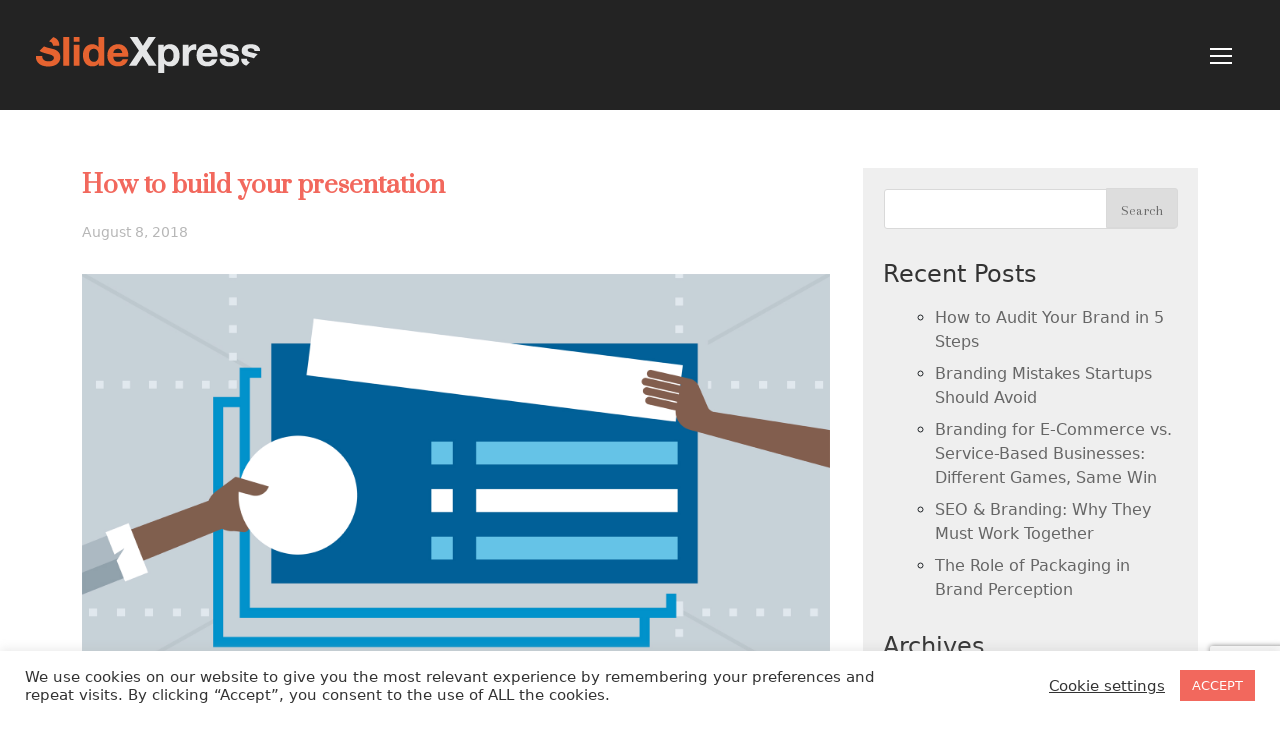

--- FILE ---
content_type: text/html; charset=UTF-8
request_url: https://www.slidexpress.com/how-to-build-your-presentation/
body_size: 34294
content:
<!DOCTYPE html>
<!--[if IE 6]>
<html id="ie6" lang="en">
<![endif]-->
<!--[if IE 7]>
<html id="ie7" lang="en">
<![endif]-->
<!--[if IE 8]>
<html id="ie8" lang="en">
<![endif]-->
<!--[if !(IE 6) | !(IE 7) | !(IE 8)  ]><!-->
<html lang="en">
<!--<![endif]-->
	
<head>
	<meta charset="UTF-8" />
			
	<meta http-equiv="X-UA-Compatible" content="IE=edge">
	<link rel="pingback" href="https://www.slidexpress.com/xmlrpc.php" />

		<!--[if lt IE 9]>
	<script src="https://www.slidexpress.com/wp-content/themes/Divi/js/html5.js" type="text/javascript"></script>
	<![endif]-->

	<script type="text/javascript">
		document.documentElement.className = 'js';
	</script>

	<title>How to build your presentation | SlideXpress</title>
<link rel="preconnect" href="https://fonts.gstatic.com" crossorigin /><style id="et-divi-open-sans-inline-css">/* Original: https://fonts.googleapis.com/css?family=Open+Sans:300italic,400italic,600italic,700italic,800italic,400,300,600,700,800&#038;subset=cyrillic,cyrillic-ext,greek,greek-ext,hebrew,latin,latin-ext,vietnamese&#038;display=swap *//* User Agent: Mozilla/5.0 (Unknown; Linux x86_64) AppleWebKit/538.1 (KHTML, like Gecko) Safari/538.1 Daum/4.1 */@font-face {font-family: 'Open Sans';font-style: italic;font-weight: 300;font-stretch: normal;font-display: swap;src: url(https://fonts.gstatic.com/s/opensans/v44/memQYaGs126MiZpBA-UFUIcVXSCEkx2cmqvXlWq8tWZ0Pw86hd0Rk5hkaVc.ttf) format('truetype');}@font-face {font-family: 'Open Sans';font-style: italic;font-weight: 400;font-stretch: normal;font-display: swap;src: url(https://fonts.gstatic.com/s/opensans/v44/memQYaGs126MiZpBA-UFUIcVXSCEkx2cmqvXlWq8tWZ0Pw86hd0Rk8ZkaVc.ttf) format('truetype');}@font-face {font-family: 'Open Sans';font-style: italic;font-weight: 600;font-stretch: normal;font-display: swap;src: url(https://fonts.gstatic.com/s/opensans/v44/memQYaGs126MiZpBA-UFUIcVXSCEkx2cmqvXlWq8tWZ0Pw86hd0RkxhjaVc.ttf) format('truetype');}@font-face {font-family: 'Open Sans';font-style: italic;font-weight: 700;font-stretch: normal;font-display: swap;src: url(https://fonts.gstatic.com/s/opensans/v44/memQYaGs126MiZpBA-UFUIcVXSCEkx2cmqvXlWq8tWZ0Pw86hd0RkyFjaVc.ttf) format('truetype');}@font-face {font-family: 'Open Sans';font-style: italic;font-weight: 800;font-stretch: normal;font-display: swap;src: url(https://fonts.gstatic.com/s/opensans/v44/memQYaGs126MiZpBA-UFUIcVXSCEkx2cmqvXlWq8tWZ0Pw86hd0Rk0ZjaVc.ttf) format('truetype');}@font-face {font-family: 'Open Sans';font-style: normal;font-weight: 300;font-stretch: normal;font-display: swap;src: url(https://fonts.gstatic.com/s/opensans/v44/memSYaGs126MiZpBA-UvWbX2vVnXBbObj2OVZyOOSr4dVJWUgsiH0C4n.ttf) format('truetype');}@font-face {font-family: 'Open Sans';font-style: normal;font-weight: 400;font-stretch: normal;font-display: swap;src: url(https://fonts.gstatic.com/s/opensans/v44/memSYaGs126MiZpBA-UvWbX2vVnXBbObj2OVZyOOSr4dVJWUgsjZ0C4n.ttf) format('truetype');}@font-face {font-family: 'Open Sans';font-style: normal;font-weight: 600;font-stretch: normal;font-display: swap;src: url(https://fonts.gstatic.com/s/opensans/v44/memSYaGs126MiZpBA-UvWbX2vVnXBbObj2OVZyOOSr4dVJWUgsgH1y4n.ttf) format('truetype');}@font-face {font-family: 'Open Sans';font-style: normal;font-weight: 700;font-stretch: normal;font-display: swap;src: url(https://fonts.gstatic.com/s/opensans/v44/memSYaGs126MiZpBA-UvWbX2vVnXBbObj2OVZyOOSr4dVJWUgsg-1y4n.ttf) format('truetype');}@font-face {font-family: 'Open Sans';font-style: normal;font-weight: 800;font-stretch: normal;font-display: swap;src: url(https://fonts.gstatic.com/s/opensans/v44/memSYaGs126MiZpBA-UvWbX2vVnXBbObj2OVZyOOSr4dVJWUgshZ1y4n.ttf) format('truetype');}/* User Agent: Mozilla/5.0 (Windows NT 6.1; WOW64; rv:27.0) Gecko/20100101 Firefox/27.0 */@font-face {font-family: 'Open Sans';font-style: italic;font-weight: 300;font-stretch: normal;font-display: swap;src: url(https://fonts.gstatic.com/l/font?kit=memQYaGs126MiZpBA-UFUIcVXSCEkx2cmqvXlWq8tWZ0Pw86hd0Rk5hkaVQ&skey=743457fe2cc29280&v=v44) format('woff');}@font-face {font-family: 'Open Sans';font-style: italic;font-weight: 400;font-stretch: normal;font-display: swap;src: url(https://fonts.gstatic.com/l/font?kit=memQYaGs126MiZpBA-UFUIcVXSCEkx2cmqvXlWq8tWZ0Pw86hd0Rk8ZkaVQ&skey=743457fe2cc29280&v=v44) format('woff');}@font-face {font-family: 'Open Sans';font-style: italic;font-weight: 600;font-stretch: normal;font-display: swap;src: url(https://fonts.gstatic.com/l/font?kit=memQYaGs126MiZpBA-UFUIcVXSCEkx2cmqvXlWq8tWZ0Pw86hd0RkxhjaVQ&skey=743457fe2cc29280&v=v44) format('woff');}@font-face {font-family: 'Open Sans';font-style: italic;font-weight: 700;font-stretch: normal;font-display: swap;src: url(https://fonts.gstatic.com/l/font?kit=memQYaGs126MiZpBA-UFUIcVXSCEkx2cmqvXlWq8tWZ0Pw86hd0RkyFjaVQ&skey=743457fe2cc29280&v=v44) format('woff');}@font-face {font-family: 'Open Sans';font-style: italic;font-weight: 800;font-stretch: normal;font-display: swap;src: url(https://fonts.gstatic.com/l/font?kit=memQYaGs126MiZpBA-UFUIcVXSCEkx2cmqvXlWq8tWZ0Pw86hd0Rk0ZjaVQ&skey=743457fe2cc29280&v=v44) format('woff');}@font-face {font-family: 'Open Sans';font-style: normal;font-weight: 300;font-stretch: normal;font-display: swap;src: url(https://fonts.gstatic.com/l/font?kit=memSYaGs126MiZpBA-UvWbX2vVnXBbObj2OVZyOOSr4dVJWUgsiH0C4k&skey=62c1cbfccc78b4b2&v=v44) format('woff');}@font-face {font-family: 'Open Sans';font-style: normal;font-weight: 400;font-stretch: normal;font-display: swap;src: url(https://fonts.gstatic.com/l/font?kit=memSYaGs126MiZpBA-UvWbX2vVnXBbObj2OVZyOOSr4dVJWUgsjZ0C4k&skey=62c1cbfccc78b4b2&v=v44) format('woff');}@font-face {font-family: 'Open Sans';font-style: normal;font-weight: 600;font-stretch: normal;font-display: swap;src: url(https://fonts.gstatic.com/l/font?kit=memSYaGs126MiZpBA-UvWbX2vVnXBbObj2OVZyOOSr4dVJWUgsgH1y4k&skey=62c1cbfccc78b4b2&v=v44) format('woff');}@font-face {font-family: 'Open Sans';font-style: normal;font-weight: 700;font-stretch: normal;font-display: swap;src: url(https://fonts.gstatic.com/l/font?kit=memSYaGs126MiZpBA-UvWbX2vVnXBbObj2OVZyOOSr4dVJWUgsg-1y4k&skey=62c1cbfccc78b4b2&v=v44) format('woff');}@font-face {font-family: 'Open Sans';font-style: normal;font-weight: 800;font-stretch: normal;font-display: swap;src: url(https://fonts.gstatic.com/l/font?kit=memSYaGs126MiZpBA-UvWbX2vVnXBbObj2OVZyOOSr4dVJWUgshZ1y4k&skey=62c1cbfccc78b4b2&v=v44) format('woff');}/* User Agent: Mozilla/5.0 (Windows NT 6.3; rv:39.0) Gecko/20100101 Firefox/39.0 */@font-face {font-family: 'Open Sans';font-style: italic;font-weight: 300;font-stretch: normal;font-display: swap;src: url(https://fonts.gstatic.com/s/opensans/v44/memQYaGs126MiZpBA-UFUIcVXSCEkx2cmqvXlWq8tWZ0Pw86hd0Rk5hkaVI.woff2) format('woff2');}@font-face {font-family: 'Open Sans';font-style: italic;font-weight: 400;font-stretch: normal;font-display: swap;src: url(https://fonts.gstatic.com/s/opensans/v44/memQYaGs126MiZpBA-UFUIcVXSCEkx2cmqvXlWq8tWZ0Pw86hd0Rk8ZkaVI.woff2) format('woff2');}@font-face {font-family: 'Open Sans';font-style: italic;font-weight: 600;font-stretch: normal;font-display: swap;src: url(https://fonts.gstatic.com/s/opensans/v44/memQYaGs126MiZpBA-UFUIcVXSCEkx2cmqvXlWq8tWZ0Pw86hd0RkxhjaVI.woff2) format('woff2');}@font-face {font-family: 'Open Sans';font-style: italic;font-weight: 700;font-stretch: normal;font-display: swap;src: url(https://fonts.gstatic.com/s/opensans/v44/memQYaGs126MiZpBA-UFUIcVXSCEkx2cmqvXlWq8tWZ0Pw86hd0RkyFjaVI.woff2) format('woff2');}@font-face {font-family: 'Open Sans';font-style: italic;font-weight: 800;font-stretch: normal;font-display: swap;src: url(https://fonts.gstatic.com/s/opensans/v44/memQYaGs126MiZpBA-UFUIcVXSCEkx2cmqvXlWq8tWZ0Pw86hd0Rk0ZjaVI.woff2) format('woff2');}@font-face {font-family: 'Open Sans';font-style: normal;font-weight: 300;font-stretch: normal;font-display: swap;src: url(https://fonts.gstatic.com/s/opensans/v44/memSYaGs126MiZpBA-UvWbX2vVnXBbObj2OVZyOOSr4dVJWUgsiH0C4i.woff2) format('woff2');}@font-face {font-family: 'Open Sans';font-style: normal;font-weight: 400;font-stretch: normal;font-display: swap;src: url(https://fonts.gstatic.com/s/opensans/v44/memSYaGs126MiZpBA-UvWbX2vVnXBbObj2OVZyOOSr4dVJWUgsjZ0C4i.woff2) format('woff2');}@font-face {font-family: 'Open Sans';font-style: normal;font-weight: 600;font-stretch: normal;font-display: swap;src: url(https://fonts.gstatic.com/s/opensans/v44/memSYaGs126MiZpBA-UvWbX2vVnXBbObj2OVZyOOSr4dVJWUgsgH1y4i.woff2) format('woff2');}@font-face {font-family: 'Open Sans';font-style: normal;font-weight: 700;font-stretch: normal;font-display: swap;src: url(https://fonts.gstatic.com/s/opensans/v44/memSYaGs126MiZpBA-UvWbX2vVnXBbObj2OVZyOOSr4dVJWUgsg-1y4i.woff2) format('woff2');}@font-face {font-family: 'Open Sans';font-style: normal;font-weight: 800;font-stretch: normal;font-display: swap;src: url(https://fonts.gstatic.com/s/opensans/v44/memSYaGs126MiZpBA-UvWbX2vVnXBbObj2OVZyOOSr4dVJWUgshZ1y4i.woff2) format('woff2');}</style><meta name='robots' content='max-image-preview:large' />
<script type="text/javascript">
			let jqueryParams=[],jQuery=function(r){return jqueryParams=[...jqueryParams,r],jQuery},$=function(r){return jqueryParams=[...jqueryParams,r],$};window.jQuery=jQuery,window.$=jQuery;let customHeadScripts=!1;jQuery.fn=jQuery.prototype={},$.fn=jQuery.prototype={},jQuery.noConflict=function(r){if(window.jQuery)return jQuery=window.jQuery,$=window.jQuery,customHeadScripts=!0,jQuery.noConflict},jQuery.ready=function(r){jqueryParams=[...jqueryParams,r]},$.ready=function(r){jqueryParams=[...jqueryParams,r]},jQuery.load=function(r){jqueryParams=[...jqueryParams,r]},$.load=function(r){jqueryParams=[...jqueryParams,r]},jQuery.fn.ready=function(r){jqueryParams=[...jqueryParams,r]},$.fn.ready=function(r){jqueryParams=[...jqueryParams,r]};</script><link rel="alternate" type="application/rss+xml" title="SlideXpress &raquo; Feed" href="https://www.slidexpress.com/feed/" />
<link rel="alternate" type="application/rss+xml" title="SlideXpress &raquo; Comments Feed" href="https://www.slidexpress.com/comments/feed/" />
<link rel="alternate" type="application/rss+xml" title="SlideXpress &raquo; How to build your presentation Comments Feed" href="https://www.slidexpress.com/how-to-build-your-presentation/feed/" />
<link rel="alternate" title="oEmbed (JSON)" type="application/json+oembed" href="https://www.slidexpress.com/wp-json/oembed/1.0/embed?url=https%3A%2F%2Fwww.slidexpress.com%2Fhow-to-build-your-presentation%2F" />
<link rel="alternate" title="oEmbed (XML)" type="text/xml+oembed" href="https://www.slidexpress.com/wp-json/oembed/1.0/embed?url=https%3A%2F%2Fwww.slidexpress.com%2Fhow-to-build-your-presentation%2F&#038;format=xml" />
<meta content="Divi Child v.1.0" name="generator"/><link rel='stylesheet' id='sdm-styles-css' href='https://www.slidexpress.com/wp-content/plugins/simple-download-monitor/css/sdm_wp_styles.css?ver=6.9' type='text/css' media='all' />
<link rel='stylesheet' id='dashicons-css' href='https://www.slidexpress.com/wp-includes/css/dashicons.css?ver=6.9' type='text/css' media='all' />
<link rel='stylesheet' id='post-views-counter-frontend-css' href='https://www.slidexpress.com/wp-content/plugins/post-views-counter/css/frontend.css?ver=1.7.3' type='text/css' media='all' />
<style id='wp-block-library-inline-css' type='text/css'>
:root{
  --wp-block-synced-color:#7a00df;
  --wp-block-synced-color--rgb:122, 0, 223;
  --wp-bound-block-color:var(--wp-block-synced-color);
  --wp-editor-canvas-background:#ddd;
  --wp-admin-theme-color:#007cba;
  --wp-admin-theme-color--rgb:0, 124, 186;
  --wp-admin-theme-color-darker-10:#006ba1;
  --wp-admin-theme-color-darker-10--rgb:0, 107, 160.5;
  --wp-admin-theme-color-darker-20:#005a87;
  --wp-admin-theme-color-darker-20--rgb:0, 90, 135;
  --wp-admin-border-width-focus:2px;
}
@media (min-resolution:192dpi){
  :root{
    --wp-admin-border-width-focus:1.5px;
  }
}
.wp-element-button{
  cursor:pointer;
}

:root .has-very-light-gray-background-color{
  background-color:#eee;
}
:root .has-very-dark-gray-background-color{
  background-color:#313131;
}
:root .has-very-light-gray-color{
  color:#eee;
}
:root .has-very-dark-gray-color{
  color:#313131;
}
:root .has-vivid-green-cyan-to-vivid-cyan-blue-gradient-background{
  background:linear-gradient(135deg, #00d084, #0693e3);
}
:root .has-purple-crush-gradient-background{
  background:linear-gradient(135deg, #34e2e4, #4721fb 50%, #ab1dfe);
}
:root .has-hazy-dawn-gradient-background{
  background:linear-gradient(135deg, #faaca8, #dad0ec);
}
:root .has-subdued-olive-gradient-background{
  background:linear-gradient(135deg, #fafae1, #67a671);
}
:root .has-atomic-cream-gradient-background{
  background:linear-gradient(135deg, #fdd79a, #004a59);
}
:root .has-nightshade-gradient-background{
  background:linear-gradient(135deg, #330968, #31cdcf);
}
:root .has-midnight-gradient-background{
  background:linear-gradient(135deg, #020381, #2874fc);
}
:root{
  --wp--preset--font-size--normal:16px;
  --wp--preset--font-size--huge:42px;
}

.has-regular-font-size{
  font-size:1em;
}

.has-larger-font-size{
  font-size:2.625em;
}

.has-normal-font-size{
  font-size:var(--wp--preset--font-size--normal);
}

.has-huge-font-size{
  font-size:var(--wp--preset--font-size--huge);
}

.has-text-align-center{
  text-align:center;
}

.has-text-align-left{
  text-align:left;
}

.has-text-align-right{
  text-align:right;
}

.has-fit-text{
  white-space:nowrap !important;
}

#end-resizable-editor-section{
  display:none;
}

.aligncenter{
  clear:both;
}

.items-justified-left{
  justify-content:flex-start;
}

.items-justified-center{
  justify-content:center;
}

.items-justified-right{
  justify-content:flex-end;
}

.items-justified-space-between{
  justify-content:space-between;
}

.screen-reader-text{
  border:0;
  clip-path:inset(50%);
  height:1px;
  margin:-1px;
  overflow:hidden;
  padding:0;
  position:absolute;
  width:1px;
  word-wrap:normal !important;
}

.screen-reader-text:focus{
  background-color:#ddd;
  clip-path:none;
  color:#444;
  display:block;
  font-size:1em;
  height:auto;
  left:5px;
  line-height:normal;
  padding:15px 23px 14px;
  text-decoration:none;
  top:5px;
  width:auto;
  z-index:100000;
}
html :where(.has-border-color){
  border-style:solid;
}

html :where([style*=border-top-color]){
  border-top-style:solid;
}

html :where([style*=border-right-color]){
  border-right-style:solid;
}

html :where([style*=border-bottom-color]){
  border-bottom-style:solid;
}

html :where([style*=border-left-color]){
  border-left-style:solid;
}

html :where([style*=border-width]){
  border-style:solid;
}

html :where([style*=border-top-width]){
  border-top-style:solid;
}

html :where([style*=border-right-width]){
  border-right-style:solid;
}

html :where([style*=border-bottom-width]){
  border-bottom-style:solid;
}

html :where([style*=border-left-width]){
  border-left-style:solid;
}
html :where(img[class*=wp-image-]){
  height:auto;
  max-width:100%;
}
:where(figure){
  margin:0 0 1em;
}

html :where(.is-position-sticky){
  --wp-admin--admin-bar--position-offset:var(--wp-admin--admin-bar--height, 0px);
}

@media screen and (max-width:600px){
  html :where(.is-position-sticky){
    --wp-admin--admin-bar--position-offset:0px;
  }
}

/*# sourceURL=wp-block-library-inline-css */
</style><style id='global-styles-inline-css' type='text/css'>
:root{--wp--preset--aspect-ratio--square: 1;--wp--preset--aspect-ratio--4-3: 4/3;--wp--preset--aspect-ratio--3-4: 3/4;--wp--preset--aspect-ratio--3-2: 3/2;--wp--preset--aspect-ratio--2-3: 2/3;--wp--preset--aspect-ratio--16-9: 16/9;--wp--preset--aspect-ratio--9-16: 9/16;--wp--preset--color--black: #000000;--wp--preset--color--cyan-bluish-gray: #abb8c3;--wp--preset--color--white: #ffffff;--wp--preset--color--pale-pink: #f78da7;--wp--preset--color--vivid-red: #cf2e2e;--wp--preset--color--luminous-vivid-orange: #ff6900;--wp--preset--color--luminous-vivid-amber: #fcb900;--wp--preset--color--light-green-cyan: #7bdcb5;--wp--preset--color--vivid-green-cyan: #00d084;--wp--preset--color--pale-cyan-blue: #8ed1fc;--wp--preset--color--vivid-cyan-blue: #0693e3;--wp--preset--color--vivid-purple: #9b51e0;--wp--preset--gradient--vivid-cyan-blue-to-vivid-purple: linear-gradient(135deg,rgb(6,147,227) 0%,rgb(155,81,224) 100%);--wp--preset--gradient--light-green-cyan-to-vivid-green-cyan: linear-gradient(135deg,rgb(122,220,180) 0%,rgb(0,208,130) 100%);--wp--preset--gradient--luminous-vivid-amber-to-luminous-vivid-orange: linear-gradient(135deg,rgb(252,185,0) 0%,rgb(255,105,0) 100%);--wp--preset--gradient--luminous-vivid-orange-to-vivid-red: linear-gradient(135deg,rgb(255,105,0) 0%,rgb(207,46,46) 100%);--wp--preset--gradient--very-light-gray-to-cyan-bluish-gray: linear-gradient(135deg,rgb(238,238,238) 0%,rgb(169,184,195) 100%);--wp--preset--gradient--cool-to-warm-spectrum: linear-gradient(135deg,rgb(74,234,220) 0%,rgb(151,120,209) 20%,rgb(207,42,186) 40%,rgb(238,44,130) 60%,rgb(251,105,98) 80%,rgb(254,248,76) 100%);--wp--preset--gradient--blush-light-purple: linear-gradient(135deg,rgb(255,206,236) 0%,rgb(152,150,240) 100%);--wp--preset--gradient--blush-bordeaux: linear-gradient(135deg,rgb(254,205,165) 0%,rgb(254,45,45) 50%,rgb(107,0,62) 100%);--wp--preset--gradient--luminous-dusk: linear-gradient(135deg,rgb(255,203,112) 0%,rgb(199,81,192) 50%,rgb(65,88,208) 100%);--wp--preset--gradient--pale-ocean: linear-gradient(135deg,rgb(255,245,203) 0%,rgb(182,227,212) 50%,rgb(51,167,181) 100%);--wp--preset--gradient--electric-grass: linear-gradient(135deg,rgb(202,248,128) 0%,rgb(113,206,126) 100%);--wp--preset--gradient--midnight: linear-gradient(135deg,rgb(2,3,129) 0%,rgb(40,116,252) 100%);--wp--preset--font-size--small: 13px;--wp--preset--font-size--medium: 20px;--wp--preset--font-size--large: 36px;--wp--preset--font-size--x-large: 42px;--wp--preset--spacing--20: 0.44rem;--wp--preset--spacing--30: 0.67rem;--wp--preset--spacing--40: 1rem;--wp--preset--spacing--50: 1.5rem;--wp--preset--spacing--60: 2.25rem;--wp--preset--spacing--70: 3.38rem;--wp--preset--spacing--80: 5.06rem;--wp--preset--shadow--natural: 6px 6px 9px rgba(0, 0, 0, 0.2);--wp--preset--shadow--deep: 12px 12px 50px rgba(0, 0, 0, 0.4);--wp--preset--shadow--sharp: 6px 6px 0px rgba(0, 0, 0, 0.2);--wp--preset--shadow--outlined: 6px 6px 0px -3px rgb(255, 255, 255), 6px 6px rgb(0, 0, 0);--wp--preset--shadow--crisp: 6px 6px 0px rgb(0, 0, 0);}:root { --wp--style--global--content-size: 823px;--wp--style--global--wide-size: 1080px; }:where(body) { margin: 0; }.wp-site-blocks > .alignleft { float: left; margin-right: 2em; }.wp-site-blocks > .alignright { float: right; margin-left: 2em; }.wp-site-blocks > .aligncenter { justify-content: center; margin-left: auto; margin-right: auto; }:where(.is-layout-flex){gap: 0.5em;}:where(.is-layout-grid){gap: 0.5em;}.is-layout-flow > .alignleft{float: left;margin-inline-start: 0;margin-inline-end: 2em;}.is-layout-flow > .alignright{float: right;margin-inline-start: 2em;margin-inline-end: 0;}.is-layout-flow > .aligncenter{margin-left: auto !important;margin-right: auto !important;}.is-layout-constrained > .alignleft{float: left;margin-inline-start: 0;margin-inline-end: 2em;}.is-layout-constrained > .alignright{float: right;margin-inline-start: 2em;margin-inline-end: 0;}.is-layout-constrained > .aligncenter{margin-left: auto !important;margin-right: auto !important;}.is-layout-constrained > :where(:not(.alignleft):not(.alignright):not(.alignfull)){max-width: var(--wp--style--global--content-size);margin-left: auto !important;margin-right: auto !important;}.is-layout-constrained > .alignwide{max-width: var(--wp--style--global--wide-size);}body .is-layout-flex{display: flex;}.is-layout-flex{flex-wrap: wrap;align-items: center;}.is-layout-flex > :is(*, div){margin: 0;}body .is-layout-grid{display: grid;}.is-layout-grid > :is(*, div){margin: 0;}body{padding-top: 0px;padding-right: 0px;padding-bottom: 0px;padding-left: 0px;}:root :where(.wp-element-button, .wp-block-button__link){background-color: #32373c;border-width: 0;color: #fff;font-family: inherit;font-size: inherit;font-style: inherit;font-weight: inherit;letter-spacing: inherit;line-height: inherit;padding-top: calc(0.667em + 2px);padding-right: calc(1.333em + 2px);padding-bottom: calc(0.667em + 2px);padding-left: calc(1.333em + 2px);text-decoration: none;text-transform: inherit;}.has-black-color{color: var(--wp--preset--color--black) !important;}.has-cyan-bluish-gray-color{color: var(--wp--preset--color--cyan-bluish-gray) !important;}.has-white-color{color: var(--wp--preset--color--white) !important;}.has-pale-pink-color{color: var(--wp--preset--color--pale-pink) !important;}.has-vivid-red-color{color: var(--wp--preset--color--vivid-red) !important;}.has-luminous-vivid-orange-color{color: var(--wp--preset--color--luminous-vivid-orange) !important;}.has-luminous-vivid-amber-color{color: var(--wp--preset--color--luminous-vivid-amber) !important;}.has-light-green-cyan-color{color: var(--wp--preset--color--light-green-cyan) !important;}.has-vivid-green-cyan-color{color: var(--wp--preset--color--vivid-green-cyan) !important;}.has-pale-cyan-blue-color{color: var(--wp--preset--color--pale-cyan-blue) !important;}.has-vivid-cyan-blue-color{color: var(--wp--preset--color--vivid-cyan-blue) !important;}.has-vivid-purple-color{color: var(--wp--preset--color--vivid-purple) !important;}.has-black-background-color{background-color: var(--wp--preset--color--black) !important;}.has-cyan-bluish-gray-background-color{background-color: var(--wp--preset--color--cyan-bluish-gray) !important;}.has-white-background-color{background-color: var(--wp--preset--color--white) !important;}.has-pale-pink-background-color{background-color: var(--wp--preset--color--pale-pink) !important;}.has-vivid-red-background-color{background-color: var(--wp--preset--color--vivid-red) !important;}.has-luminous-vivid-orange-background-color{background-color: var(--wp--preset--color--luminous-vivid-orange) !important;}.has-luminous-vivid-amber-background-color{background-color: var(--wp--preset--color--luminous-vivid-amber) !important;}.has-light-green-cyan-background-color{background-color: var(--wp--preset--color--light-green-cyan) !important;}.has-vivid-green-cyan-background-color{background-color: var(--wp--preset--color--vivid-green-cyan) !important;}.has-pale-cyan-blue-background-color{background-color: var(--wp--preset--color--pale-cyan-blue) !important;}.has-vivid-cyan-blue-background-color{background-color: var(--wp--preset--color--vivid-cyan-blue) !important;}.has-vivid-purple-background-color{background-color: var(--wp--preset--color--vivid-purple) !important;}.has-black-border-color{border-color: var(--wp--preset--color--black) !important;}.has-cyan-bluish-gray-border-color{border-color: var(--wp--preset--color--cyan-bluish-gray) !important;}.has-white-border-color{border-color: var(--wp--preset--color--white) !important;}.has-pale-pink-border-color{border-color: var(--wp--preset--color--pale-pink) !important;}.has-vivid-red-border-color{border-color: var(--wp--preset--color--vivid-red) !important;}.has-luminous-vivid-orange-border-color{border-color: var(--wp--preset--color--luminous-vivid-orange) !important;}.has-luminous-vivid-amber-border-color{border-color: var(--wp--preset--color--luminous-vivid-amber) !important;}.has-light-green-cyan-border-color{border-color: var(--wp--preset--color--light-green-cyan) !important;}.has-vivid-green-cyan-border-color{border-color: var(--wp--preset--color--vivid-green-cyan) !important;}.has-pale-cyan-blue-border-color{border-color: var(--wp--preset--color--pale-cyan-blue) !important;}.has-vivid-cyan-blue-border-color{border-color: var(--wp--preset--color--vivid-cyan-blue) !important;}.has-vivid-purple-border-color{border-color: var(--wp--preset--color--vivid-purple) !important;}.has-vivid-cyan-blue-to-vivid-purple-gradient-background{background: var(--wp--preset--gradient--vivid-cyan-blue-to-vivid-purple) !important;}.has-light-green-cyan-to-vivid-green-cyan-gradient-background{background: var(--wp--preset--gradient--light-green-cyan-to-vivid-green-cyan) !important;}.has-luminous-vivid-amber-to-luminous-vivid-orange-gradient-background{background: var(--wp--preset--gradient--luminous-vivid-amber-to-luminous-vivid-orange) !important;}.has-luminous-vivid-orange-to-vivid-red-gradient-background{background: var(--wp--preset--gradient--luminous-vivid-orange-to-vivid-red) !important;}.has-very-light-gray-to-cyan-bluish-gray-gradient-background{background: var(--wp--preset--gradient--very-light-gray-to-cyan-bluish-gray) !important;}.has-cool-to-warm-spectrum-gradient-background{background: var(--wp--preset--gradient--cool-to-warm-spectrum) !important;}.has-blush-light-purple-gradient-background{background: var(--wp--preset--gradient--blush-light-purple) !important;}.has-blush-bordeaux-gradient-background{background: var(--wp--preset--gradient--blush-bordeaux) !important;}.has-luminous-dusk-gradient-background{background: var(--wp--preset--gradient--luminous-dusk) !important;}.has-pale-ocean-gradient-background{background: var(--wp--preset--gradient--pale-ocean) !important;}.has-electric-grass-gradient-background{background: var(--wp--preset--gradient--electric-grass) !important;}.has-midnight-gradient-background{background: var(--wp--preset--gradient--midnight) !important;}.has-small-font-size{font-size: var(--wp--preset--font-size--small) !important;}.has-medium-font-size{font-size: var(--wp--preset--font-size--medium) !important;}.has-large-font-size{font-size: var(--wp--preset--font-size--large) !important;}.has-x-large-font-size{font-size: var(--wp--preset--font-size--x-large) !important;}
/*# sourceURL=global-styles-inline-css */
</style>
<style id='core-block-supports-inline-css' type='text/css'>
/**
 * Core styles: block-supports
 */

/*# sourceURL=core-block-supports-inline-css */
</style>

<link rel='stylesheet' id='contact-form-7-css' href='https://www.slidexpress.com/wp-content/plugins/contact-form-7/includes/css/styles.css?ver=6.1.4' type='text/css' media='all' />
<link rel='stylesheet' id='cookie-law-info-css' href='https://www.slidexpress.com/wp-content/plugins/cookie-law-info/legacy/public/css/cookie-law-info-public.css?ver=3.3.9.1' type='text/css' media='all' />
<link rel='stylesheet' id='cookie-law-info-gdpr-css' href='https://www.slidexpress.com/wp-content/plugins/cookie-law-info/legacy/public/css/cookie-law-info-gdpr.css?ver=3.3.9.1' type='text/css' media='all' />
<link rel='stylesheet' id='responsive-lightbox-nivo_lightbox-css-css' href='https://www.slidexpress.com/wp-content/plugins/responsive-lightbox-lite/assets/nivo-lightbox/nivo-lightbox.css?ver=6.9' type='text/css' media='all' />
<link rel='stylesheet' id='responsive-lightbox-nivo_lightbox-css-d-css' href='https://www.slidexpress.com/wp-content/plugins/responsive-lightbox-lite/assets/nivo-lightbox/themes/default/default.css?ver=6.9' type='text/css' media='all' />
<link rel='stylesheet' id='wpcf7-redirect-script-frontend-css' href='https://www.slidexpress.com/wp-content/plugins/wpcf7-redirect/build/assets/frontend-script.css?ver=2c532d7e2be36f6af233' type='text/css' media='all' />
<link rel='stylesheet' id='divi-style-parent-css' href='https://www.slidexpress.com/wp-content/themes/Divi/style.min.css?ver=4.27.4' type='text/css' media='all' />
<style id='divi-dynamic-critical-inline-css' type='text/css'>
@font-face{font-family:ETmodules;font-display:block;src:url(//www.slidexpress.com/wp-content/themes/Divi/core/admin/fonts/modules/all/modules.eot);src:url(//www.slidexpress.com/wp-content/themes/Divi/core/admin/fonts/modules/all/modules.eot?#iefix) format("embedded-opentype"),url(//www.slidexpress.com/wp-content/themes/Divi/core/admin/fonts/modules/all/modules.woff) format("woff"),url(//www.slidexpress.com/wp-content/themes/Divi/core/admin/fonts/modules/all/modules.ttf) format("truetype"),url(//www.slidexpress.com/wp-content/themes/Divi/core/admin/fonts/modules/all/modules.svg#ETmodules) format("svg");font-weight:400;font-style:normal}
.et_audio_content,.et_link_content,.et_quote_content{background-color:#2ea3f2}.et_pb_post .et-pb-controllers a{margin-bottom:10px}.format-gallery .et-pb-controllers{bottom:0}.et_pb_blog_grid .et_audio_content{margin-bottom:19px}.et_pb_row .et_pb_blog_grid .et_pb_post .et_pb_slide{min-height:180px}.et_audio_content .wp-block-audio{margin:0;padding:0}.et_audio_content h2{line-height:44px}.et_pb_column_1_2 .et_audio_content h2,.et_pb_column_1_3 .et_audio_content h2,.et_pb_column_1_4 .et_audio_content h2,.et_pb_column_1_5 .et_audio_content h2,.et_pb_column_1_6 .et_audio_content h2,.et_pb_column_2_5 .et_audio_content h2,.et_pb_column_3_5 .et_audio_content h2,.et_pb_column_3_8 .et_audio_content h2{margin-bottom:9px;margin-top:0}.et_pb_column_1_2 .et_audio_content,.et_pb_column_3_5 .et_audio_content{padding:35px 40px}.et_pb_column_1_2 .et_audio_content h2,.et_pb_column_3_5 .et_audio_content h2{line-height:32px}.et_pb_column_1_3 .et_audio_content,.et_pb_column_1_4 .et_audio_content,.et_pb_column_1_5 .et_audio_content,.et_pb_column_1_6 .et_audio_content,.et_pb_column_2_5 .et_audio_content,.et_pb_column_3_8 .et_audio_content{padding:35px 20px}.et_pb_column_1_3 .et_audio_content h2,.et_pb_column_1_4 .et_audio_content h2,.et_pb_column_1_5 .et_audio_content h2,.et_pb_column_1_6 .et_audio_content h2,.et_pb_column_2_5 .et_audio_content h2,.et_pb_column_3_8 .et_audio_content h2{font-size:18px;line-height:26px}article.et_pb_has_overlay .et_pb_blog_image_container{position:relative}.et_pb_post>.et_main_video_container{position:relative;margin-bottom:30px}.et_pb_post .et_pb_video_overlay .et_pb_video_play{color:#fff}.et_pb_post .et_pb_video_overlay_hover:hover{background:rgba(0,0,0,.6)}.et_audio_content,.et_link_content,.et_quote_content{text-align:center;word-wrap:break-word;position:relative;padding:50px 60px}.et_audio_content h2,.et_link_content a.et_link_main_url,.et_link_content h2,.et_quote_content blockquote cite,.et_quote_content blockquote p{color:#fff!important}.et_quote_main_link{position:absolute;text-indent:-9999px;width:100%;height:100%;display:block;top:0;left:0}.et_quote_content blockquote{padding:0;margin:0;border:none}.et_audio_content h2,.et_link_content h2,.et_quote_content blockquote p{margin-top:0}.et_audio_content h2{margin-bottom:20px}.et_audio_content h2,.et_link_content h2,.et_quote_content blockquote p{line-height:44px}.et_link_content a.et_link_main_url,.et_quote_content blockquote cite{font-size:18px;font-weight:200}.et_quote_content blockquote cite{font-style:normal}.et_pb_column_2_3 .et_quote_content{padding:50px 42px 45px}.et_pb_column_2_3 .et_audio_content,.et_pb_column_2_3 .et_link_content{padding:40px 40px 45px}.et_pb_column_1_2 .et_audio_content,.et_pb_column_1_2 .et_link_content,.et_pb_column_1_2 .et_quote_content,.et_pb_column_3_5 .et_audio_content,.et_pb_column_3_5 .et_link_content,.et_pb_column_3_5 .et_quote_content{padding:35px 40px}.et_pb_column_1_2 .et_quote_content blockquote p,.et_pb_column_3_5 .et_quote_content blockquote p{font-size:26px;line-height:32px}.et_pb_column_1_2 .et_audio_content h2,.et_pb_column_1_2 .et_link_content h2,.et_pb_column_3_5 .et_audio_content h2,.et_pb_column_3_5 .et_link_content h2{line-height:32px}.et_pb_column_1_2 .et_link_content a.et_link_main_url,.et_pb_column_1_2 .et_quote_content blockquote cite,.et_pb_column_3_5 .et_link_content a.et_link_main_url,.et_pb_column_3_5 .et_quote_content blockquote cite{font-size:14px}.et_pb_column_1_3 .et_quote_content,.et_pb_column_1_4 .et_quote_content,.et_pb_column_1_5 .et_quote_content,.et_pb_column_1_6 .et_quote_content,.et_pb_column_2_5 .et_quote_content,.et_pb_column_3_8 .et_quote_content{padding:35px 30px 32px}.et_pb_column_1_3 .et_audio_content,.et_pb_column_1_3 .et_link_content,.et_pb_column_1_4 .et_audio_content,.et_pb_column_1_4 .et_link_content,.et_pb_column_1_5 .et_audio_content,.et_pb_column_1_5 .et_link_content,.et_pb_column_1_6 .et_audio_content,.et_pb_column_1_6 .et_link_content,.et_pb_column_2_5 .et_audio_content,.et_pb_column_2_5 .et_link_content,.et_pb_column_3_8 .et_audio_content,.et_pb_column_3_8 .et_link_content{padding:35px 20px}.et_pb_column_1_3 .et_audio_content h2,.et_pb_column_1_3 .et_link_content h2,.et_pb_column_1_3 .et_quote_content blockquote p,.et_pb_column_1_4 .et_audio_content h2,.et_pb_column_1_4 .et_link_content h2,.et_pb_column_1_4 .et_quote_content blockquote p,.et_pb_column_1_5 .et_audio_content h2,.et_pb_column_1_5 .et_link_content h2,.et_pb_column_1_5 .et_quote_content blockquote p,.et_pb_column_1_6 .et_audio_content h2,.et_pb_column_1_6 .et_link_content h2,.et_pb_column_1_6 .et_quote_content blockquote p,.et_pb_column_2_5 .et_audio_content h2,.et_pb_column_2_5 .et_link_content h2,.et_pb_column_2_5 .et_quote_content blockquote p,.et_pb_column_3_8 .et_audio_content h2,.et_pb_column_3_8 .et_link_content h2,.et_pb_column_3_8 .et_quote_content blockquote p{font-size:18px;line-height:26px}.et_pb_column_1_3 .et_link_content a.et_link_main_url,.et_pb_column_1_3 .et_quote_content blockquote cite,.et_pb_column_1_4 .et_link_content a.et_link_main_url,.et_pb_column_1_4 .et_quote_content blockquote cite,.et_pb_column_1_5 .et_link_content a.et_link_main_url,.et_pb_column_1_5 .et_quote_content blockquote cite,.et_pb_column_1_6 .et_link_content a.et_link_main_url,.et_pb_column_1_6 .et_quote_content blockquote cite,.et_pb_column_2_5 .et_link_content a.et_link_main_url,.et_pb_column_2_5 .et_quote_content blockquote cite,.et_pb_column_3_8 .et_link_content a.et_link_main_url,.et_pb_column_3_8 .et_quote_content blockquote cite{font-size:14px}.et_pb_post .et_pb_gallery_post_type .et_pb_slide{min-height:500px;background-size:cover!important;background-position:top}.format-gallery .et_pb_slider.gallery-not-found .et_pb_slide{-webkit-box-shadow:inset 0 0 10px rgba(0,0,0,.1);box-shadow:inset 0 0 10px rgba(0,0,0,.1)}.format-gallery .et_pb_slider:hover .et-pb-arrow-prev{left:0}.format-gallery .et_pb_slider:hover .et-pb-arrow-next{right:0}.et_pb_post>.et_pb_slider{margin-bottom:30px}.et_pb_column_3_4 .et_pb_post .et_pb_slide{min-height:442px}.et_pb_column_2_3 .et_pb_post .et_pb_slide{min-height:390px}.et_pb_column_1_2 .et_pb_post .et_pb_slide,.et_pb_column_3_5 .et_pb_post .et_pb_slide{min-height:284px}.et_pb_column_1_3 .et_pb_post .et_pb_slide,.et_pb_column_2_5 .et_pb_post .et_pb_slide,.et_pb_column_3_8 .et_pb_post .et_pb_slide{min-height:180px}.et_pb_column_1_4 .et_pb_post .et_pb_slide,.et_pb_column_1_5 .et_pb_post .et_pb_slide,.et_pb_column_1_6 .et_pb_post .et_pb_slide{min-height:125px}.et_pb_portfolio.et_pb_section_parallax .pagination,.et_pb_portfolio.et_pb_section_video .pagination,.et_pb_portfolio_grid.et_pb_section_parallax .pagination,.et_pb_portfolio_grid.et_pb_section_video .pagination{position:relative}.et_pb_bg_layout_light .et_pb_post .post-meta,.et_pb_bg_layout_light .et_pb_post .post-meta a,.et_pb_bg_layout_light .et_pb_post p{color:#666}.et_pb_bg_layout_dark .et_pb_post .post-meta,.et_pb_bg_layout_dark .et_pb_post .post-meta a,.et_pb_bg_layout_dark .et_pb_post p{color:inherit}.et_pb_text_color_dark .et_audio_content h2,.et_pb_text_color_dark .et_link_content a.et_link_main_url,.et_pb_text_color_dark .et_link_content h2,.et_pb_text_color_dark .et_quote_content blockquote cite,.et_pb_text_color_dark .et_quote_content blockquote p{color:#666!important}.et_pb_text_color_dark.et_audio_content h2,.et_pb_text_color_dark.et_link_content a.et_link_main_url,.et_pb_text_color_dark.et_link_content h2,.et_pb_text_color_dark.et_quote_content blockquote cite,.et_pb_text_color_dark.et_quote_content blockquote p{color:#bbb!important}.et_pb_text_color_dark.et_audio_content,.et_pb_text_color_dark.et_link_content,.et_pb_text_color_dark.et_quote_content{background-color:#e8e8e8}@media (min-width:981px) and (max-width:1100px){.et_quote_content{padding:50px 70px 45px}.et_pb_column_2_3 .et_quote_content{padding:50px 50px 45px}.et_pb_column_1_2 .et_quote_content,.et_pb_column_3_5 .et_quote_content{padding:35px 47px 30px}.et_pb_column_1_3 .et_quote_content,.et_pb_column_1_4 .et_quote_content,.et_pb_column_1_5 .et_quote_content,.et_pb_column_1_6 .et_quote_content,.et_pb_column_2_5 .et_quote_content,.et_pb_column_3_8 .et_quote_content{padding:35px 25px 32px}.et_pb_column_4_4 .et_pb_post .et_pb_slide{min-height:534px}.et_pb_column_3_4 .et_pb_post .et_pb_slide{min-height:392px}.et_pb_column_2_3 .et_pb_post .et_pb_slide{min-height:345px}.et_pb_column_1_2 .et_pb_post .et_pb_slide,.et_pb_column_3_5 .et_pb_post .et_pb_slide{min-height:250px}.et_pb_column_1_3 .et_pb_post .et_pb_slide,.et_pb_column_2_5 .et_pb_post .et_pb_slide,.et_pb_column_3_8 .et_pb_post .et_pb_slide{min-height:155px}.et_pb_column_1_4 .et_pb_post .et_pb_slide,.et_pb_column_1_5 .et_pb_post .et_pb_slide,.et_pb_column_1_6 .et_pb_post .et_pb_slide{min-height:108px}}@media (max-width:980px){.et_pb_bg_layout_dark_tablet .et_audio_content h2{color:#fff!important}.et_pb_text_color_dark_tablet.et_audio_content h2{color:#bbb!important}.et_pb_text_color_dark_tablet.et_audio_content{background-color:#e8e8e8}.et_pb_bg_layout_dark_tablet .et_audio_content h2,.et_pb_bg_layout_dark_tablet .et_link_content a.et_link_main_url,.et_pb_bg_layout_dark_tablet .et_link_content h2,.et_pb_bg_layout_dark_tablet .et_quote_content blockquote cite,.et_pb_bg_layout_dark_tablet .et_quote_content blockquote p{color:#fff!important}.et_pb_text_color_dark_tablet .et_audio_content h2,.et_pb_text_color_dark_tablet .et_link_content a.et_link_main_url,.et_pb_text_color_dark_tablet .et_link_content h2,.et_pb_text_color_dark_tablet .et_quote_content blockquote cite,.et_pb_text_color_dark_tablet .et_quote_content blockquote p{color:#666!important}.et_pb_text_color_dark_tablet.et_audio_content h2,.et_pb_text_color_dark_tablet.et_link_content a.et_link_main_url,.et_pb_text_color_dark_tablet.et_link_content h2,.et_pb_text_color_dark_tablet.et_quote_content blockquote cite,.et_pb_text_color_dark_tablet.et_quote_content blockquote p{color:#bbb!important}.et_pb_text_color_dark_tablet.et_audio_content,.et_pb_text_color_dark_tablet.et_link_content,.et_pb_text_color_dark_tablet.et_quote_content{background-color:#e8e8e8}}@media (min-width:768px) and (max-width:980px){.et_audio_content h2{font-size:26px!important;line-height:44px!important;margin-bottom:24px!important}.et_pb_post>.et_pb_gallery_post_type>.et_pb_slides>.et_pb_slide{min-height:384px!important}.et_quote_content{padding:50px 43px 45px!important}.et_quote_content blockquote p{font-size:26px!important;line-height:44px!important}.et_quote_content blockquote cite{font-size:18px!important}.et_link_content{padding:40px 40px 45px}.et_link_content h2{font-size:26px!important;line-height:44px!important}.et_link_content a.et_link_main_url{font-size:18px!important}}@media (max-width:767px){.et_audio_content h2,.et_link_content h2,.et_quote_content,.et_quote_content blockquote p{font-size:20px!important;line-height:26px!important}.et_audio_content,.et_link_content{padding:35px 20px!important}.et_audio_content h2{margin-bottom:9px!important}.et_pb_bg_layout_dark_phone .et_audio_content h2{color:#fff!important}.et_pb_text_color_dark_phone.et_audio_content{background-color:#e8e8e8}.et_link_content a.et_link_main_url,.et_quote_content blockquote cite{font-size:14px!important}.format-gallery .et-pb-controllers{height:auto}.et_pb_post>.et_pb_gallery_post_type>.et_pb_slides>.et_pb_slide{min-height:222px!important}.et_pb_bg_layout_dark_phone .et_audio_content h2,.et_pb_bg_layout_dark_phone .et_link_content a.et_link_main_url,.et_pb_bg_layout_dark_phone .et_link_content h2,.et_pb_bg_layout_dark_phone .et_quote_content blockquote cite,.et_pb_bg_layout_dark_phone .et_quote_content blockquote p{color:#fff!important}.et_pb_text_color_dark_phone .et_audio_content h2,.et_pb_text_color_dark_phone .et_link_content a.et_link_main_url,.et_pb_text_color_dark_phone .et_link_content h2,.et_pb_text_color_dark_phone .et_quote_content blockquote cite,.et_pb_text_color_dark_phone .et_quote_content blockquote p{color:#666!important}.et_pb_text_color_dark_phone.et_audio_content h2,.et_pb_text_color_dark_phone.et_link_content a.et_link_main_url,.et_pb_text_color_dark_phone.et_link_content h2,.et_pb_text_color_dark_phone.et_quote_content blockquote cite,.et_pb_text_color_dark_phone.et_quote_content blockquote p{color:#bbb!important}.et_pb_text_color_dark_phone.et_audio_content,.et_pb_text_color_dark_phone.et_link_content,.et_pb_text_color_dark_phone.et_quote_content{background-color:#e8e8e8}}@media (max-width:479px){.et_pb_column_1_2 .et_pb_carousel_item .et_pb_video_play,.et_pb_column_1_3 .et_pb_carousel_item .et_pb_video_play,.et_pb_column_2_3 .et_pb_carousel_item .et_pb_video_play,.et_pb_column_2_5 .et_pb_carousel_item .et_pb_video_play,.et_pb_column_3_5 .et_pb_carousel_item .et_pb_video_play,.et_pb_column_3_8 .et_pb_carousel_item .et_pb_video_play{font-size:1.5rem;line-height:1.5rem;margin-left:-.75rem;margin-top:-.75rem}.et_audio_content,.et_quote_content{padding:35px 20px!important}.et_pb_post>.et_pb_gallery_post_type>.et_pb_slides>.et_pb_slide{min-height:156px!important}}.et_full_width_page .et_gallery_item{float:left;width:20.875%;margin:0 5.5% 5.5% 0}.et_full_width_page .et_gallery_item:nth-child(3n){margin-right:5.5%}.et_full_width_page .et_gallery_item:nth-child(3n+1){clear:none}.et_full_width_page .et_gallery_item:nth-child(4n){margin-right:0}.et_full_width_page .et_gallery_item:nth-child(4n+1){clear:both}
.et_pb_slider{position:relative;overflow:hidden}.et_pb_slide{padding:0 6%;background-size:cover;background-position:50%;background-repeat:no-repeat}.et_pb_slider .et_pb_slide{display:none;float:left;margin-right:-100%;position:relative;width:100%;text-align:center;list-style:none!important;background-position:50%;background-size:100%;background-size:cover}.et_pb_slider .et_pb_slide:first-child{display:list-item}.et-pb-controllers{position:absolute;bottom:20px;left:0;width:100%;text-align:center;z-index:10}.et-pb-controllers a{display:inline-block;background-color:hsla(0,0%,100%,.5);text-indent:-9999px;border-radius:7px;width:7px;height:7px;margin-right:10px;padding:0;opacity:.5}.et-pb-controllers .et-pb-active-control{opacity:1}.et-pb-controllers a:last-child{margin-right:0}.et-pb-controllers .et-pb-active-control{background-color:#fff}.et_pb_slides .et_pb_temp_slide{display:block}.et_pb_slides:after{content:"";display:block;clear:both;visibility:hidden;line-height:0;height:0;width:0}@media (max-width:980px){.et_pb_bg_layout_light_tablet .et-pb-controllers .et-pb-active-control{background-color:#333}.et_pb_bg_layout_light_tablet .et-pb-controllers a{background-color:rgba(0,0,0,.3)}.et_pb_bg_layout_light_tablet .et_pb_slide_content{color:#333}.et_pb_bg_layout_dark_tablet .et_pb_slide_description{text-shadow:0 1px 3px rgba(0,0,0,.3)}.et_pb_bg_layout_dark_tablet .et_pb_slide_content{color:#fff}.et_pb_bg_layout_dark_tablet .et-pb-controllers .et-pb-active-control{background-color:#fff}.et_pb_bg_layout_dark_tablet .et-pb-controllers a{background-color:hsla(0,0%,100%,.5)}}@media (max-width:767px){.et-pb-controllers{position:absolute;bottom:5%;left:0;width:100%;text-align:center;z-index:10;height:14px}.et_transparent_nav .et_pb_section:first-child .et-pb-controllers{bottom:18px}.et_pb_bg_layout_light_phone.et_pb_slider_with_overlay .et_pb_slide_overlay_container,.et_pb_bg_layout_light_phone.et_pb_slider_with_text_overlay .et_pb_text_overlay_wrapper{background-color:hsla(0,0%,100%,.9)}.et_pb_bg_layout_light_phone .et-pb-controllers .et-pb-active-control{background-color:#333}.et_pb_bg_layout_dark_phone.et_pb_slider_with_overlay .et_pb_slide_overlay_container,.et_pb_bg_layout_dark_phone.et_pb_slider_with_text_overlay .et_pb_text_overlay_wrapper,.et_pb_bg_layout_light_phone .et-pb-controllers a{background-color:rgba(0,0,0,.3)}.et_pb_bg_layout_dark_phone .et-pb-controllers .et-pb-active-control{background-color:#fff}.et_pb_bg_layout_dark_phone .et-pb-controllers a{background-color:hsla(0,0%,100%,.5)}}.et_mobile_device .et_pb_slider_parallax .et_pb_slide,.et_mobile_device .et_pb_slides .et_parallax_bg.et_pb_parallax_css{background-attachment:scroll}
.et-pb-arrow-next,.et-pb-arrow-prev{position:absolute;top:50%;z-index:100;font-size:48px;color:#fff;margin-top:-24px;-webkit-transition:all .2s ease-in-out;transition:all .2s ease-in-out;opacity:0}.et_pb_bg_layout_light .et-pb-arrow-next,.et_pb_bg_layout_light .et-pb-arrow-prev{color:#333}.et_pb_slider:hover .et-pb-arrow-prev{left:22px;opacity:1}.et_pb_slider:hover .et-pb-arrow-next{right:22px;opacity:1}.et_pb_bg_layout_light .et-pb-controllers .et-pb-active-control{background-color:#333}.et_pb_bg_layout_light .et-pb-controllers a{background-color:rgba(0,0,0,.3)}.et-pb-arrow-next:hover,.et-pb-arrow-prev:hover{text-decoration:none}.et-pb-arrow-next span,.et-pb-arrow-prev span{display:none}.et-pb-arrow-prev{left:-22px}.et-pb-arrow-next{right:-22px}.et-pb-arrow-prev:before{content:"4"}.et-pb-arrow-next:before{content:"5"}.format-gallery .et-pb-arrow-next,.format-gallery .et-pb-arrow-prev{color:#fff}.et_pb_column_1_3 .et_pb_slider:hover .et-pb-arrow-prev,.et_pb_column_1_4 .et_pb_slider:hover .et-pb-arrow-prev,.et_pb_column_1_5 .et_pb_slider:hover .et-pb-arrow-prev,.et_pb_column_1_6 .et_pb_slider:hover .et-pb-arrow-prev,.et_pb_column_2_5 .et_pb_slider:hover .et-pb-arrow-prev{left:0}.et_pb_column_1_3 .et_pb_slider:hover .et-pb-arrow-next,.et_pb_column_1_4 .et_pb_slider:hover .et-pb-arrow-prev,.et_pb_column_1_5 .et_pb_slider:hover .et-pb-arrow-prev,.et_pb_column_1_6 .et_pb_slider:hover .et-pb-arrow-prev,.et_pb_column_2_5 .et_pb_slider:hover .et-pb-arrow-next{right:0}.et_pb_column_1_4 .et_pb_slider .et_pb_slide,.et_pb_column_1_5 .et_pb_slider .et_pb_slide,.et_pb_column_1_6 .et_pb_slider .et_pb_slide{min-height:170px}.et_pb_column_1_4 .et_pb_slider:hover .et-pb-arrow-next,.et_pb_column_1_5 .et_pb_slider:hover .et-pb-arrow-next,.et_pb_column_1_6 .et_pb_slider:hover .et-pb-arrow-next{right:0}@media (max-width:980px){.et_pb_bg_layout_light_tablet .et-pb-arrow-next,.et_pb_bg_layout_light_tablet .et-pb-arrow-prev{color:#333}.et_pb_bg_layout_dark_tablet .et-pb-arrow-next,.et_pb_bg_layout_dark_tablet .et-pb-arrow-prev{color:#fff}}@media (max-width:767px){.et_pb_slider:hover .et-pb-arrow-prev{left:0;opacity:1}.et_pb_slider:hover .et-pb-arrow-next{right:0;opacity:1}.et_pb_bg_layout_light_phone .et-pb-arrow-next,.et_pb_bg_layout_light_phone .et-pb-arrow-prev{color:#333}.et_pb_bg_layout_dark_phone .et-pb-arrow-next,.et_pb_bg_layout_dark_phone .et-pb-arrow-prev{color:#fff}}.et_mobile_device .et-pb-arrow-prev{left:22px;opacity:1}.et_mobile_device .et-pb-arrow-next{right:22px;opacity:1}@media (max-width:767px){.et_mobile_device .et-pb-arrow-prev{left:0;opacity:1}.et_mobile_device .et-pb-arrow-next{right:0;opacity:1}}
.et_overlay{z-index:-1;position:absolute;top:0;left:0;display:block;width:100%;height:100%;background:hsla(0,0%,100%,.9);opacity:0;pointer-events:none;-webkit-transition:all .3s;transition:all .3s;border:1px solid #e5e5e5;-webkit-box-sizing:border-box;box-sizing:border-box;-webkit-backface-visibility:hidden;backface-visibility:hidden;-webkit-font-smoothing:antialiased}.et_overlay:before{color:#2ea3f2;content:"\E050";position:absolute;top:50%;left:50%;-webkit-transform:translate(-50%,-50%);transform:translate(-50%,-50%);font-size:32px;-webkit-transition:all .4s;transition:all .4s}.et_portfolio_image,.et_shop_image{position:relative;display:block}.et_pb_has_overlay:not(.et_pb_image):hover .et_overlay,.et_portfolio_image:hover .et_overlay,.et_shop_image:hover .et_overlay{z-index:3;opacity:1}#ie7 .et_overlay,#ie8 .et_overlay{display:none}.et_pb_module.et_pb_has_overlay{position:relative}.et_pb_module.et_pb_has_overlay .et_overlay,article.et_pb_has_overlay{border:none}
.et_pb_blog_grid .et_audio_container .mejs-container .mejs-controls .mejs-time span{font-size:14px}.et_audio_container .mejs-container{width:auto!important;min-width:unset!important;height:auto!important}.et_audio_container .mejs-container,.et_audio_container .mejs-container .mejs-controls,.et_audio_container .mejs-embed,.et_audio_container .mejs-embed body{background:none;height:auto}.et_audio_container .mejs-controls .mejs-time-rail .mejs-time-loaded,.et_audio_container .mejs-time.mejs-currenttime-container{display:none!important}.et_audio_container .mejs-time{display:block!important;padding:0;margin-left:10px;margin-right:90px;line-height:inherit}.et_audio_container .mejs-android .mejs-time,.et_audio_container .mejs-ios .mejs-time,.et_audio_container .mejs-ipad .mejs-time,.et_audio_container .mejs-iphone .mejs-time{margin-right:0}.et_audio_container .mejs-controls .mejs-horizontal-volume-slider .mejs-horizontal-volume-total,.et_audio_container .mejs-controls .mejs-time-rail .mejs-time-total{background:hsla(0,0%,100%,.5);border-radius:5px;height:4px;margin:8px 0 0;top:0;right:0;left:auto}.et_audio_container .mejs-controls>div{height:20px!important}.et_audio_container .mejs-controls div.mejs-time-rail{padding-top:0;position:relative;display:block!important;margin-left:42px;margin-right:0}.et_audio_container span.mejs-time-total.mejs-time-slider{display:block!important;position:relative!important;max-width:100%;min-width:unset!important}.et_audio_container .mejs-button.mejs-volume-button{width:auto;height:auto;margin-left:auto;position:absolute;right:59px;bottom:-2px}.et_audio_container .mejs-controls .mejs-horizontal-volume-slider .mejs-horizontal-volume-current,.et_audio_container .mejs-controls .mejs-time-rail .mejs-time-current{background:#fff;height:4px;border-radius:5px}.et_audio_container .mejs-controls .mejs-horizontal-volume-slider .mejs-horizontal-volume-handle,.et_audio_container .mejs-controls .mejs-time-rail .mejs-time-handle{display:block;border:none;width:10px}.et_audio_container .mejs-time-rail .mejs-time-handle-content{border-radius:100%;-webkit-transform:scale(1);transform:scale(1)}.et_pb_text_color_dark .et_audio_container .mejs-time-rail .mejs-time-handle-content{border-color:#666}.et_audio_container .mejs-time-rail .mejs-time-hovered{height:4px}.et_audio_container .mejs-controls .mejs-horizontal-volume-slider .mejs-horizontal-volume-handle{background:#fff;border-radius:5px;height:10px;position:absolute;top:-3px}.et_audio_container .mejs-container .mejs-controls .mejs-time span{font-size:18px}.et_audio_container .mejs-controls a.mejs-horizontal-volume-slider{display:block!important;height:19px;margin-left:5px;position:absolute;right:0;bottom:0}.et_audio_container .mejs-controls div.mejs-horizontal-volume-slider{height:4px}.et_audio_container .mejs-playpause-button button,.et_audio_container .mejs-volume-button button{background:none!important;margin:0!important;width:auto!important;height:auto!important;position:relative!important;z-index:99}.et_audio_container .mejs-playpause-button button:before{content:"E"!important;font-size:32px;left:0;top:-8px}.et_audio_container .mejs-playpause-button button:before,.et_audio_container .mejs-volume-button button:before{color:#fff}.et_audio_container .mejs-playpause-button{margin-top:-7px!important;width:auto!important;height:auto!important;position:absolute}.et_audio_container .mejs-controls .mejs-button button:focus{outline:none}.et_audio_container .mejs-playpause-button.mejs-pause button:before{content:"`"!important}.et_audio_container .mejs-volume-button button:before{content:"\E068";font-size:18px}.et_pb_text_color_dark .et_audio_container .mejs-controls .mejs-horizontal-volume-slider .mejs-horizontal-volume-total,.et_pb_text_color_dark .et_audio_container .mejs-controls .mejs-time-rail .mejs-time-total{background:hsla(0,0%,60%,.5)}.et_pb_text_color_dark .et_audio_container .mejs-controls .mejs-horizontal-volume-slider .mejs-horizontal-volume-current,.et_pb_text_color_dark .et_audio_container .mejs-controls .mejs-time-rail .mejs-time-current{background:#999}.et_pb_text_color_dark .et_audio_container .mejs-playpause-button button:before,.et_pb_text_color_dark .et_audio_container .mejs-volume-button button:before{color:#666}.et_pb_text_color_dark .et_audio_container .mejs-controls .mejs-horizontal-volume-slider .mejs-horizontal-volume-handle,.et_pb_text_color_dark .mejs-controls .mejs-time-rail .mejs-time-handle{background:#666}.et_pb_text_color_dark .mejs-container .mejs-controls .mejs-time span{color:#999}.et_pb_column_1_3 .et_audio_container .mejs-container .mejs-controls .mejs-time span,.et_pb_column_1_4 .et_audio_container .mejs-container .mejs-controls .mejs-time span,.et_pb_column_1_5 .et_audio_container .mejs-container .mejs-controls .mejs-time span,.et_pb_column_1_6 .et_audio_container .mejs-container .mejs-controls .mejs-time span,.et_pb_column_2_5 .et_audio_container .mejs-container .mejs-controls .mejs-time span,.et_pb_column_3_8 .et_audio_container .mejs-container .mejs-controls .mejs-time span{font-size:14px}.et_audio_container .mejs-container .mejs-controls{padding:0;-ms-flex-wrap:wrap;flex-wrap:wrap;min-width:unset!important;position:relative}@media (max-width:980px){.et_pb_column_1_3 .et_audio_container .mejs-container .mejs-controls .mejs-time span,.et_pb_column_1_4 .et_audio_container .mejs-container .mejs-controls .mejs-time span,.et_pb_column_1_5 .et_audio_container .mejs-container .mejs-controls .mejs-time span,.et_pb_column_1_6 .et_audio_container .mejs-container .mejs-controls .mejs-time span,.et_pb_column_2_5 .et_audio_container .mejs-container .mejs-controls .mejs-time span,.et_pb_column_3_8 .et_audio_container .mejs-container .mejs-controls .mejs-time span{font-size:18px}.et_pb_bg_layout_dark_tablet .et_audio_container .mejs-controls .mejs-horizontal-volume-slider .mejs-horizontal-volume-total,.et_pb_bg_layout_dark_tablet .et_audio_container .mejs-controls .mejs-time-rail .mejs-time-total{background:hsla(0,0%,100%,.5)}.et_pb_bg_layout_dark_tablet .et_audio_container .mejs-controls .mejs-horizontal-volume-slider .mejs-horizontal-volume-current,.et_pb_bg_layout_dark_tablet .et_audio_container .mejs-controls .mejs-time-rail .mejs-time-current{background:#fff}.et_pb_bg_layout_dark_tablet .et_audio_container .mejs-playpause-button button:before,.et_pb_bg_layout_dark_tablet .et_audio_container .mejs-volume-button button:before{color:#fff}.et_pb_bg_layout_dark_tablet .et_audio_container .mejs-controls .mejs-horizontal-volume-slider .mejs-horizontal-volume-handle,.et_pb_bg_layout_dark_tablet .mejs-controls .mejs-time-rail .mejs-time-handle{background:#fff}.et_pb_bg_layout_dark_tablet .mejs-container .mejs-controls .mejs-time span{color:#fff}.et_pb_text_color_dark_tablet .et_audio_container .mejs-controls .mejs-horizontal-volume-slider .mejs-horizontal-volume-total,.et_pb_text_color_dark_tablet .et_audio_container .mejs-controls .mejs-time-rail .mejs-time-total{background:hsla(0,0%,60%,.5)}.et_pb_text_color_dark_tablet .et_audio_container .mejs-controls .mejs-horizontal-volume-slider .mejs-horizontal-volume-current,.et_pb_text_color_dark_tablet .et_audio_container .mejs-controls .mejs-time-rail .mejs-time-current{background:#999}.et_pb_text_color_dark_tablet .et_audio_container .mejs-playpause-button button:before,.et_pb_text_color_dark_tablet .et_audio_container .mejs-volume-button button:before{color:#666}.et_pb_text_color_dark_tablet .et_audio_container .mejs-controls .mejs-horizontal-volume-slider .mejs-horizontal-volume-handle,.et_pb_text_color_dark_tablet .mejs-controls .mejs-time-rail .mejs-time-handle{background:#666}.et_pb_text_color_dark_tablet .mejs-container .mejs-controls .mejs-time span{color:#999}}@media (max-width:767px){.et_audio_container .mejs-container .mejs-controls .mejs-time span{font-size:14px!important}.et_pb_bg_layout_dark_phone .et_audio_container .mejs-controls .mejs-horizontal-volume-slider .mejs-horizontal-volume-total,.et_pb_bg_layout_dark_phone .et_audio_container .mejs-controls .mejs-time-rail .mejs-time-total{background:hsla(0,0%,100%,.5)}.et_pb_bg_layout_dark_phone .et_audio_container .mejs-controls .mejs-horizontal-volume-slider .mejs-horizontal-volume-current,.et_pb_bg_layout_dark_phone .et_audio_container .mejs-controls .mejs-time-rail .mejs-time-current{background:#fff}.et_pb_bg_layout_dark_phone .et_audio_container .mejs-playpause-button button:before,.et_pb_bg_layout_dark_phone .et_audio_container .mejs-volume-button button:before{color:#fff}.et_pb_bg_layout_dark_phone .et_audio_container .mejs-controls .mejs-horizontal-volume-slider .mejs-horizontal-volume-handle,.et_pb_bg_layout_dark_phone .mejs-controls .mejs-time-rail .mejs-time-handle{background:#fff}.et_pb_bg_layout_dark_phone .mejs-container .mejs-controls .mejs-time span{color:#fff}.et_pb_text_color_dark_phone .et_audio_container .mejs-controls .mejs-horizontal-volume-slider .mejs-horizontal-volume-total,.et_pb_text_color_dark_phone .et_audio_container .mejs-controls .mejs-time-rail .mejs-time-total{background:hsla(0,0%,60%,.5)}.et_pb_text_color_dark_phone .et_audio_container .mejs-controls .mejs-horizontal-volume-slider .mejs-horizontal-volume-current,.et_pb_text_color_dark_phone .et_audio_container .mejs-controls .mejs-time-rail .mejs-time-current{background:#999}.et_pb_text_color_dark_phone .et_audio_container .mejs-playpause-button button:before,.et_pb_text_color_dark_phone .et_audio_container .mejs-volume-button button:before{color:#666}.et_pb_text_color_dark_phone .et_audio_container .mejs-controls .mejs-horizontal-volume-slider .mejs-horizontal-volume-handle,.et_pb_text_color_dark_phone .mejs-controls .mejs-time-rail .mejs-time-handle{background:#666}.et_pb_text_color_dark_phone .mejs-container .mejs-controls .mejs-time span{color:#999}}
.et_pb_video_box{display:block;position:relative;z-index:1;line-height:0}.et_pb_video_box video{width:100%!important;height:auto!important}.et_pb_video_overlay{position:absolute;z-index:10;top:0;left:0;height:100%;width:100%;background-size:cover;background-repeat:no-repeat;background-position:50%;cursor:pointer}.et_pb_video_play:before{font-family:ETmodules;content:"I"}.et_pb_video_play{display:block;position:absolute;z-index:100;color:#fff;left:50%;top:50%}.et_pb_column_1_2 .et_pb_video_play,.et_pb_column_2_3 .et_pb_video_play,.et_pb_column_3_4 .et_pb_video_play,.et_pb_column_3_5 .et_pb_video_play,.et_pb_column_4_4 .et_pb_video_play{font-size:6rem;line-height:6rem;margin-left:-3rem;margin-top:-3rem}.et_pb_column_1_3 .et_pb_video_play,.et_pb_column_1_4 .et_pb_video_play,.et_pb_column_1_5 .et_pb_video_play,.et_pb_column_1_6 .et_pb_video_play,.et_pb_column_2_5 .et_pb_video_play,.et_pb_column_3_8 .et_pb_video_play{font-size:3rem;line-height:3rem;margin-left:-1.5rem;margin-top:-1.5rem}.et_pb_bg_layout_light .et_pb_video_play{color:#333}.et_pb_video_overlay_hover{background:transparent;width:100%;height:100%;position:absolute;z-index:100;-webkit-transition:all .5s ease-in-out;transition:all .5s ease-in-out}.et_pb_video .et_pb_video_overlay_hover:hover{background:rgba(0,0,0,.6)}@media (min-width:768px) and (max-width:980px){.et_pb_column_1_3 .et_pb_video_play,.et_pb_column_1_4 .et_pb_video_play,.et_pb_column_1_5 .et_pb_video_play,.et_pb_column_1_6 .et_pb_video_play,.et_pb_column_2_5 .et_pb_video_play,.et_pb_column_3_8 .et_pb_video_play{font-size:6rem;line-height:6rem;margin-left:-3rem;margin-top:-3rem}}@media (max-width:980px){.et_pb_bg_layout_light_tablet .et_pb_video_play{color:#333}}@media (max-width:768px){.et_pb_column_1_2 .et_pb_video_play,.et_pb_column_2_3 .et_pb_video_play,.et_pb_column_3_4 .et_pb_video_play,.et_pb_column_3_5 .et_pb_video_play,.et_pb_column_4_4 .et_pb_video_play{font-size:3rem;line-height:3rem;margin-left:-1.5rem;margin-top:-1.5rem}}@media (max-width:767px){.et_pb_bg_layout_light_phone .et_pb_video_play{color:#333}}
.et_post_gallery{padding:0!important;line-height:1.7!important;list-style:none!important}.et_gallery_item{float:left;width:28.353%;margin:0 7.47% 7.47% 0}.blocks-gallery-item,.et_gallery_item{padding-left:0!important}.blocks-gallery-item:before,.et_gallery_item:before{display:none}.et_gallery_item:nth-child(3n){margin-right:0}.et_gallery_item:nth-child(3n+1){clear:both}
.et_pb_post{margin-bottom:60px;word-wrap:break-word}.et_pb_fullwidth_post_content.et_pb_with_border img,.et_pb_post_content.et_pb_with_border img,.et_pb_with_border .et_pb_post .et_pb_slides,.et_pb_with_border .et_pb_post img:not(.woocommerce-placeholder),.et_pb_with_border.et_pb_posts .et_pb_post,.et_pb_with_border.et_pb_posts_nav span.nav-next a,.et_pb_with_border.et_pb_posts_nav span.nav-previous a{border:0 solid #333}.et_pb_post .entry-content{padding-top:30px}.et_pb_post .entry-featured-image-url{display:block;position:relative;margin-bottom:30px}.et_pb_post .entry-title a,.et_pb_post h2 a{text-decoration:none}.et_pb_post .post-meta{font-size:14px;margin-bottom:6px}.et_pb_post .more,.et_pb_post .post-meta a{text-decoration:none}.et_pb_post .more{color:#82c0c7}.et_pb_posts a.more-link{clear:both;display:block}.et_pb_posts .et_pb_post{position:relative}.et_pb_has_overlay.et_pb_post .et_pb_image_container a{display:block;position:relative;overflow:hidden}.et_pb_image_container img,.et_pb_post a img{vertical-align:bottom;max-width:100%}@media (min-width:981px) and (max-width:1100px){.et_pb_post{margin-bottom:42px}}@media (max-width:980px){.et_pb_post{margin-bottom:42px}.et_pb_bg_layout_light_tablet .et_pb_post .post-meta,.et_pb_bg_layout_light_tablet .et_pb_post .post-meta a,.et_pb_bg_layout_light_tablet .et_pb_post p{color:#666}.et_pb_bg_layout_dark_tablet .et_pb_post .post-meta,.et_pb_bg_layout_dark_tablet .et_pb_post .post-meta a,.et_pb_bg_layout_dark_tablet .et_pb_post p{color:inherit}.et_pb_bg_layout_dark_tablet .comment_postinfo a,.et_pb_bg_layout_dark_tablet .comment_postinfo span{color:#fff}}@media (max-width:767px){.et_pb_post{margin-bottom:42px}.et_pb_post>h2{font-size:18px}.et_pb_bg_layout_light_phone .et_pb_post .post-meta,.et_pb_bg_layout_light_phone .et_pb_post .post-meta a,.et_pb_bg_layout_light_phone .et_pb_post p{color:#666}.et_pb_bg_layout_dark_phone .et_pb_post .post-meta,.et_pb_bg_layout_dark_phone .et_pb_post .post-meta a,.et_pb_bg_layout_dark_phone .et_pb_post p{color:inherit}.et_pb_bg_layout_dark_phone .comment_postinfo a,.et_pb_bg_layout_dark_phone .comment_postinfo span{color:#fff}}@media (max-width:479px){.et_pb_post{margin-bottom:42px}.et_pb_post h2{font-size:16px;padding-bottom:0}.et_pb_post .post-meta{color:#666;font-size:14px}}
@media (min-width:981px){.et_pb_gutter.et_pb_gutters1 #left-area{width:75%}.et_pb_gutter.et_pb_gutters1 #sidebar{width:25%}.et_pb_gutters1.et_right_sidebar #left-area{padding-right:0}.et_pb_gutters1.et_left_sidebar #left-area{padding-left:0}.et_pb_gutter.et_pb_gutters1.et_right_sidebar #main-content .container:before{right:25%!important}.et_pb_gutter.et_pb_gutters1.et_left_sidebar #main-content .container:before{left:25%!important}.et_pb_gutters1 .et_pb_column,.et_pb_gutters1.et_pb_row .et_pb_column{margin-right:0}.et_pb_gutters1 .et_pb_column_4_4,.et_pb_gutters1.et_pb_row .et_pb_column_4_4{width:100%}.et_pb_gutters1 .et_pb_column_4_4 .et_pb_module,.et_pb_gutters1.et_pb_row .et_pb_column_4_4 .et_pb_module{margin-bottom:0}.et_pb_gutters1 .et_pb_column_3_4,.et_pb_gutters1.et_pb_row .et_pb_column_3_4{width:75%}.et_pb_gutters1 .et_pb_column_3_4 .et_pb_module,.et_pb_gutters1.et_pb_row .et_pb_column_3_4 .et_pb_module{margin-bottom:0}.et_pb_gutters1 .et_pb_column_2_3,.et_pb_gutters1.et_pb_row .et_pb_column_2_3{width:66.667%}.et_pb_gutters1 .et_pb_column_2_3 .et_pb_module,.et_pb_gutters1.et_pb_row .et_pb_column_2_3 .et_pb_module{margin-bottom:0}.et_pb_gutters1 .et_pb_column_3_5,.et_pb_gutters1.et_pb_row .et_pb_column_3_5{width:60%}.et_pb_gutters1 .et_pb_column_3_5 .et_pb_module,.et_pb_gutters1.et_pb_row .et_pb_column_3_5 .et_pb_module{margin-bottom:0}.et_pb_gutters1 .et_pb_column_1_2,.et_pb_gutters1.et_pb_row .et_pb_column_1_2{width:50%}.et_pb_gutters1 .et_pb_column_1_2 .et_pb_module,.et_pb_gutters1.et_pb_row .et_pb_column_1_2 .et_pb_module{margin-bottom:0}.et_pb_gutters1 .et_pb_column_2_5,.et_pb_gutters1.et_pb_row .et_pb_column_2_5{width:40%}.et_pb_gutters1 .et_pb_column_2_5 .et_pb_module,.et_pb_gutters1.et_pb_row .et_pb_column_2_5 .et_pb_module{margin-bottom:0}.et_pb_gutters1 .et_pb_column_1_3,.et_pb_gutters1.et_pb_row .et_pb_column_1_3{width:33.3333%}.et_pb_gutters1 .et_pb_column_1_3 .et_pb_module,.et_pb_gutters1.et_pb_row .et_pb_column_1_3 .et_pb_module{margin-bottom:0}.et_pb_gutters1 .et_pb_column_1_4,.et_pb_gutters1.et_pb_row .et_pb_column_1_4{width:25%}.et_pb_gutters1 .et_pb_column_1_4 .et_pb_module,.et_pb_gutters1.et_pb_row .et_pb_column_1_4 .et_pb_module{margin-bottom:0}.et_pb_gutters1 .et_pb_column_1_5,.et_pb_gutters1.et_pb_row .et_pb_column_1_5{width:20%}.et_pb_gutters1 .et_pb_column_1_5 .et_pb_module,.et_pb_gutters1.et_pb_row .et_pb_column_1_5 .et_pb_module{margin-bottom:0}.et_pb_gutters1 .et_pb_column_1_6,.et_pb_gutters1.et_pb_row .et_pb_column_1_6{width:16.6667%}.et_pb_gutters1 .et_pb_column_1_6 .et_pb_module,.et_pb_gutters1.et_pb_row .et_pb_column_1_6 .et_pb_module{margin-bottom:0}.et_pb_gutters1 .et_full_width_page.woocommerce-page ul.products li.product{width:25%;margin-right:0;margin-bottom:0}.et_pb_gutters1.et_left_sidebar.woocommerce-page #main-content ul.products li.product,.et_pb_gutters1.et_right_sidebar.woocommerce-page #main-content ul.products li.product{width:33.333%;margin-right:0}}@media (max-width:980px){.et_pb_gutters1 .et_pb_column,.et_pb_gutters1 .et_pb_column .et_pb_module,.et_pb_gutters1.et_pb_row .et_pb_column,.et_pb_gutters1.et_pb_row .et_pb_column .et_pb_module{margin-bottom:0}.et_pb_gutters1 .et_pb_row_1-2_1-4_1-4>.et_pb_column.et_pb_column_1_4,.et_pb_gutters1 .et_pb_row_1-4_1-4>.et_pb_column.et_pb_column_1_4,.et_pb_gutters1 .et_pb_row_1-4_1-4_1-2>.et_pb_column.et_pb_column_1_4,.et_pb_gutters1 .et_pb_row_1-5_1-5_3-5>.et_pb_column.et_pb_column_1_5,.et_pb_gutters1 .et_pb_row_3-5_1-5_1-5>.et_pb_column.et_pb_column_1_5,.et_pb_gutters1 .et_pb_row_4col>.et_pb_column.et_pb_column_1_4,.et_pb_gutters1 .et_pb_row_5col>.et_pb_column.et_pb_column_1_5,.et_pb_gutters1.et_pb_row_1-2_1-4_1-4>.et_pb_column.et_pb_column_1_4,.et_pb_gutters1.et_pb_row_1-4_1-4>.et_pb_column.et_pb_column_1_4,.et_pb_gutters1.et_pb_row_1-4_1-4_1-2>.et_pb_column.et_pb_column_1_4,.et_pb_gutters1.et_pb_row_1-5_1-5_3-5>.et_pb_column.et_pb_column_1_5,.et_pb_gutters1.et_pb_row_3-5_1-5_1-5>.et_pb_column.et_pb_column_1_5,.et_pb_gutters1.et_pb_row_4col>.et_pb_column.et_pb_column_1_4,.et_pb_gutters1.et_pb_row_5col>.et_pb_column.et_pb_column_1_5{width:50%;margin-right:0}.et_pb_gutters1 .et_pb_row_1-2_1-6_1-6_1-6>.et_pb_column.et_pb_column_1_6,.et_pb_gutters1 .et_pb_row_1-6_1-6_1-6>.et_pb_column.et_pb_column_1_6,.et_pb_gutters1 .et_pb_row_1-6_1-6_1-6_1-2>.et_pb_column.et_pb_column_1_6,.et_pb_gutters1 .et_pb_row_6col>.et_pb_column.et_pb_column_1_6,.et_pb_gutters1.et_pb_row_1-2_1-6_1-6_1-6>.et_pb_column.et_pb_column_1_6,.et_pb_gutters1.et_pb_row_1-6_1-6_1-6>.et_pb_column.et_pb_column_1_6,.et_pb_gutters1.et_pb_row_1-6_1-6_1-6_1-2>.et_pb_column.et_pb_column_1_6,.et_pb_gutters1.et_pb_row_6col>.et_pb_column.et_pb_column_1_6{width:33.333%;margin-right:0}.et_pb_gutters1 .et_pb_row_1-6_1-6_1-6_1-6>.et_pb_column.et_pb_column_1_6,.et_pb_gutters1.et_pb_row_1-6_1-6_1-6_1-6>.et_pb_column.et_pb_column_1_6{width:50%;margin-right:0}}@media (max-width:767px){.et_pb_gutters1 .et_pb_column,.et_pb_gutters1 .et_pb_column .et_pb_module,.et_pb_gutters1.et_pb_row .et_pb_column,.et_pb_gutters1.et_pb_row .et_pb_column .et_pb_module{margin-bottom:0}}@media (max-width:479px){.et_pb_gutters1 .et_pb_column,.et_pb_gutters1.et_pb_row .et_pb_column{margin:0!important}.et_pb_gutters1 .et_pb_column .et_pb_module,.et_pb_gutters1.et_pb_row .et_pb_column .et_pb_module{margin-bottom:0}}
@media (min-width:981px){.et_pb_gutter.et_pb_gutters2 #left-area{width:77.25%}.et_pb_gutter.et_pb_gutters2 #sidebar{width:22.75%}.et_pb_gutters2.et_right_sidebar #left-area{padding-right:3%}.et_pb_gutters2.et_left_sidebar #left-area{padding-left:3%}.et_pb_gutter.et_pb_gutters2.et_right_sidebar #main-content .container:before{right:22.75%!important}.et_pb_gutter.et_pb_gutters2.et_left_sidebar #main-content .container:before{left:22.75%!important}.et_pb_gutters2 .et_pb_column,.et_pb_gutters2.et_pb_row .et_pb_column{margin-right:3%}.et_pb_gutters2 .et_pb_column_4_4,.et_pb_gutters2.et_pb_row .et_pb_column_4_4{width:100%}.et_pb_gutters2 .et_pb_column_4_4 .et_pb_module,.et_pb_gutters2.et_pb_row .et_pb_column_4_4 .et_pb_module{margin-bottom:1.5%}.et_pb_gutters2 .et_pb_column_3_4,.et_pb_gutters2.et_pb_row .et_pb_column_3_4{width:74.25%}.et_pb_gutters2 .et_pb_column_3_4 .et_pb_module,.et_pb_gutters2.et_pb_row .et_pb_column_3_4 .et_pb_module{margin-bottom:2.02%}.et_pb_gutters2 .et_pb_column_2_3,.et_pb_gutters2.et_pb_row .et_pb_column_2_3{width:65.667%}.et_pb_gutters2 .et_pb_column_2_3 .et_pb_module,.et_pb_gutters2.et_pb_row .et_pb_column_2_3 .et_pb_module{margin-bottom:2.284%}.et_pb_gutters2 .et_pb_column_3_5,.et_pb_gutters2.et_pb_row .et_pb_column_3_5{width:58.8%}.et_pb_gutters2 .et_pb_column_3_5 .et_pb_module,.et_pb_gutters2.et_pb_row .et_pb_column_3_5 .et_pb_module{margin-bottom:2.551%}.et_pb_gutters2 .et_pb_column_1_2,.et_pb_gutters2.et_pb_row .et_pb_column_1_2{width:48.5%}.et_pb_gutters2 .et_pb_column_1_2 .et_pb_module,.et_pb_gutters2.et_pb_row .et_pb_column_1_2 .et_pb_module{margin-bottom:3.093%}.et_pb_gutters2 .et_pb_column_2_5,.et_pb_gutters2.et_pb_row .et_pb_column_2_5{width:38.2%}.et_pb_gutters2 .et_pb_column_2_5 .et_pb_module,.et_pb_gutters2.et_pb_row .et_pb_column_2_5 .et_pb_module{margin-bottom:3.927%}.et_pb_gutters2 .et_pb_column_1_3,.et_pb_gutters2.et_pb_row .et_pb_column_1_3{width:31.3333%}.et_pb_gutters2 .et_pb_column_1_3 .et_pb_module,.et_pb_gutters2.et_pb_row .et_pb_column_1_3 .et_pb_module{margin-bottom:4.787%}.et_pb_gutters2 .et_pb_column_1_4,.et_pb_gutters2.et_pb_row .et_pb_column_1_4{width:22.75%}.et_pb_gutters2 .et_pb_column_1_4 .et_pb_module,.et_pb_gutters2.et_pb_row .et_pb_column_1_4 .et_pb_module{margin-bottom:6.593%}.et_pb_gutters2 .et_pb_column_1_5,.et_pb_gutters2.et_pb_row .et_pb_column_1_5{width:17.6%}.et_pb_gutters2 .et_pb_column_1_5 .et_pb_module,.et_pb_gutters2.et_pb_row .et_pb_column_1_5 .et_pb_module{margin-bottom:8.523%}.et_pb_gutters2 .et_pb_column_1_6,.et_pb_gutters2.et_pb_row .et_pb_column_1_6{width:14.1667%}.et_pb_gutters2 .et_pb_column_1_6 .et_pb_module,.et_pb_gutters2.et_pb_row .et_pb_column_1_6 .et_pb_module{margin-bottom:10.588%}.et_pb_gutters2 .et_full_width_page.woocommerce-page ul.products li.product{width:22.75%;margin-right:3%;margin-bottom:3%}.et_pb_gutters2.et_left_sidebar.woocommerce-page #main-content ul.products li.product,.et_pb_gutters2.et_right_sidebar.woocommerce-page #main-content ul.products li.product{width:30.64%;margin-right:4.04%}}
#et-secondary-menu li,#top-menu li{word-wrap:break-word}.nav li ul,.et_mobile_menu{border-color:#2EA3F2}.mobile_menu_bar:before,.mobile_menu_bar:after,#top-menu li.current-menu-ancestor>a,#top-menu li.current-menu-item>a{color:#2EA3F2}#main-header{-webkit-transition:background-color 0.4s, color 0.4s, opacity 0.4s ease-in-out, -webkit-transform 0.4s;transition:background-color 0.4s, color 0.4s, opacity 0.4s ease-in-out, -webkit-transform 0.4s;transition:background-color 0.4s, color 0.4s, transform 0.4s, opacity 0.4s ease-in-out;transition:background-color 0.4s, color 0.4s, transform 0.4s, opacity 0.4s ease-in-out, -webkit-transform 0.4s}#main-header.et-disabled-animations *{-webkit-transition-duration:0s !important;transition-duration:0s !important}.container{text-align:left;position:relative}.et_fixed_nav.et_show_nav #page-container{padding-top:80px}.et_fixed_nav.et_show_nav.et-tb #page-container,.et_fixed_nav.et_show_nav.et-tb-has-header #page-container{padding-top:0 !important}.et_fixed_nav.et_show_nav.et_secondary_nav_enabled #page-container{padding-top:111px}.et_fixed_nav.et_show_nav.et_secondary_nav_enabled.et_header_style_centered #page-container{padding-top:177px}.et_fixed_nav.et_show_nav.et_header_style_centered #page-container{padding-top:147px}.et_fixed_nav #main-header{position:fixed}.et-cloud-item-editor #page-container{padding-top:0 !important}.et_header_style_left #et-top-navigation{padding-top:33px}.et_header_style_left #et-top-navigation nav>ul>li>a{padding-bottom:33px}.et_header_style_left .logo_container{position:absolute;height:100%;width:100%}.et_header_style_left #et-top-navigation .mobile_menu_bar{padding-bottom:24px}.et_hide_search_icon #et_top_search{display:none !important}#logo{width:auto;-webkit-transition:all 0.4s ease-in-out;transition:all 0.4s ease-in-out;margin-bottom:0;max-height:54%;display:inline-block;float:none;vertical-align:middle;-webkit-transform:translate3d(0, 0, 0)}.et_pb_svg_logo #logo{height:54%}.logo_container{-webkit-transition:all 0.4s ease-in-out;transition:all 0.4s ease-in-out}span.logo_helper{display:inline-block;height:100%;vertical-align:middle;width:0}.safari .centered-inline-logo-wrap{-webkit-transform:translate3d(0, 0, 0);-webkit-transition:all 0.4s ease-in-out;transition:all 0.4s ease-in-out}#et-define-logo-wrap img{width:100%}.gecko #et-define-logo-wrap.svg-logo{position:relative !important}#top-menu-nav,#top-menu{line-height:0}#et-top-navigation{font-weight:600}.et_fixed_nav #et-top-navigation{-webkit-transition:all 0.4s ease-in-out;transition:all 0.4s ease-in-out}.et-cart-info span:before{content:"\e07a";margin-right:10px;position:relative}nav#top-menu-nav,#top-menu,nav.et-menu-nav,.et-menu{float:left}#top-menu li{display:inline-block;font-size:14px;padding-right:22px}#top-menu>li:last-child{padding-right:0}.et_fullwidth_nav.et_non_fixed_nav.et_header_style_left #top-menu>li:last-child>ul.sub-menu{right:0}#top-menu a{color:rgba(0,0,0,0.6);text-decoration:none;display:block;position:relative;-webkit-transition:opacity 0.4s ease-in-out, background-color 0.4s ease-in-out;transition:opacity 0.4s ease-in-out, background-color 0.4s ease-in-out}#top-menu-nav>ul>li>a:hover{opacity:0.7;-webkit-transition:all 0.4s ease-in-out;transition:all 0.4s ease-in-out}#et_search_icon:before{content:"\55";font-size:17px;left:0;position:absolute;top:-3px}#et_search_icon:hover{cursor:pointer}#et_top_search{float:right;margin:3px 0 0 22px;position:relative;display:block;width:18px}#et_top_search.et_search_opened{position:absolute;width:100%}.et-search-form{top:0;bottom:0;right:0;position:absolute;z-index:1000;width:100%}.et-search-form input{width:90%;border:none;color:#333;position:absolute;top:0;bottom:0;right:30px;margin:auto;background:transparent}.et-search-form .et-search-field::-ms-clear{width:0;height:0;display:none}.et_search_form_container{-webkit-animation:none;animation:none;-o-animation:none}.container.et_search_form_container{position:relative;opacity:0;height:1px}.container.et_search_form_container.et_pb_search_visible{z-index:999;-webkit-animation:fadeInTop 1s 1 cubic-bezier(0.77, 0, 0.175, 1);animation:fadeInTop 1s 1 cubic-bezier(0.77, 0, 0.175, 1)}.et_pb_search_visible.et_pb_no_animation{opacity:1}.et_pb_search_form_hidden{-webkit-animation:fadeOutTop 1s 1 cubic-bezier(0.77, 0, 0.175, 1);animation:fadeOutTop 1s 1 cubic-bezier(0.77, 0, 0.175, 1)}span.et_close_search_field{display:block;width:30px;height:30px;z-index:99999;position:absolute;right:0;cursor:pointer;top:0;bottom:0;margin:auto}span.et_close_search_field:after{font-family:'ETmodules';content:'\4d';speak:none;font-weight:normal;font-variant:normal;text-transform:none;line-height:1;-webkit-font-smoothing:antialiased;font-size:32px;display:inline-block;-webkit-box-sizing:border-box;box-sizing:border-box}.container.et_menu_container{z-index:99}.container.et_search_form_container.et_pb_search_form_hidden{z-index:1 !important}.et_search_outer{width:100%;overflow:hidden;position:absolute;top:0}.container.et_pb_menu_hidden{z-index:-1}form.et-search-form{background:rgba(0,0,0,0) !important}input[type="search"]::-webkit-search-cancel-button{-webkit-appearance:none}.et-cart-info{color:inherit}#et-top-navigation .et-cart-info{float:left;margin:-2px 0 0 22px;font-size:16px}#et-top-navigation{float:right}#top-menu li li{padding:0 20px;margin:0}#top-menu li li a{padding:6px 20px;width:200px}.nav li.et-touch-hover>ul{opacity:1;visibility:visible}#top-menu .menu-item-has-children>a:first-child:after,#et-secondary-nav .menu-item-has-children>a:first-child:after{font-family:'ETmodules';content:"3";font-size:16px;position:absolute;right:0;top:0;font-weight:800}#top-menu .menu-item-has-children>a:first-child,#et-secondary-nav .menu-item-has-children>a:first-child{padding-right:20px}#top-menu li .menu-item-has-children>a:first-child{padding-right:40px}#top-menu li .menu-item-has-children>a:first-child:after{right:20px;top:6px}#top-menu li.mega-menu{position:inherit}#top-menu li.mega-menu>ul{padding:30px 20px;position:absolute !important;width:100%;left:0 !important}#top-menu li.mega-menu ul li{margin:0;float:left !important;display:block !important;padding:0 !important}#top-menu li.mega-menu>ul>li:nth-of-type(4n){clear:right}#top-menu li.mega-menu>ul>li:nth-of-type(4n+1){clear:left}#top-menu li.mega-menu ul li li{width:100%}#top-menu li.mega-menu li>ul{-webkit-animation:none !important;animation:none !important;padding:0px;border:none;left:auto;top:auto;width:90% !important;position:relative;-webkit-box-shadow:none;box-shadow:none}#top-menu li.mega-menu li ul{visibility:visible;opacity:1;display:none}#top-menu li.mega-menu.et-hover li ul{display:block}#top-menu li.mega-menu.et-hover>ul{opacity:1 !important;visibility:visible !important}#top-menu li.mega-menu>ul>li>a{width:90%;padding:0 20px 10px}#top-menu li.mega-menu>ul>li>a:first-child{padding-top:0 !important;font-weight:bold;border-bottom:1px solid rgba(0,0,0,0.03)}#top-menu li.mega-menu>ul>li>a:first-child:hover{background-color:transparent !important}#top-menu li.mega-menu li>a{width:100%}#top-menu li.mega-menu.mega-menu-parent li li,#top-menu li.mega-menu.mega-menu-parent li>a{width:100% !important}#top-menu li.mega-menu.mega-menu-parent li>.sub-menu{float:left;width:100% !important}#top-menu li.mega-menu>ul>li{width:25%;margin:0}#top-menu li.mega-menu.mega-menu-parent-3>ul>li{width:33.33%}#top-menu li.mega-menu.mega-menu-parent-2>ul>li{width:50%}#top-menu li.mega-menu.mega-menu-parent-1>ul>li{width:100%}#top-menu li.mega-menu .menu-item-has-children>a:first-child:after{display:none}#top-menu li.mega-menu>ul>li>ul>li{width:100%;margin:0}#et_mobile_nav_menu{float:right;display:none}.mobile_menu_bar{position:relative;display:block;line-height:0}.mobile_menu_bar:before,.et_toggle_slide_menu:after{content:"\61";font-size:32px;left:0;position:relative;top:0;cursor:pointer}.mobile_nav .select_page{display:none}.et_pb_menu_hidden #top-menu,.et_pb_menu_hidden #et_search_icon:before,.et_pb_menu_hidden .et-cart-info{opacity:0;-webkit-animation:fadeOutBottom 1s 1 cubic-bezier(0.77, 0, 0.175, 1);animation:fadeOutBottom 1s 1 cubic-bezier(0.77, 0, 0.175, 1)}.et_pb_menu_visible #top-menu,.et_pb_menu_visible #et_search_icon:before,.et_pb_menu_visible .et-cart-info{z-index:99;opacity:1;-webkit-animation:fadeInBottom 1s 1 cubic-bezier(0.77, 0, 0.175, 1);animation:fadeInBottom 1s 1 cubic-bezier(0.77, 0, 0.175, 1)}.et_pb_menu_hidden #top-menu,.et_pb_menu_hidden #et_search_icon:before,.et_pb_menu_hidden .mobile_menu_bar{opacity:0;-webkit-animation:fadeOutBottom 1s 1 cubic-bezier(0.77, 0, 0.175, 1);animation:fadeOutBottom 1s 1 cubic-bezier(0.77, 0, 0.175, 1)}.et_pb_menu_visible #top-menu,.et_pb_menu_visible #et_search_icon:before,.et_pb_menu_visible .mobile_menu_bar{z-index:99;opacity:1;-webkit-animation:fadeInBottom 1s 1 cubic-bezier(0.77, 0, 0.175, 1);animation:fadeInBottom 1s 1 cubic-bezier(0.77, 0, 0.175, 1)}.et_pb_no_animation #top-menu,.et_pb_no_animation #et_search_icon:before,.et_pb_no_animation .mobile_menu_bar,.et_pb_no_animation.et_search_form_container{animation:none !important;-o-animation:none !important;-webkit-animation:none !important;-moz-animation:none !important}body.admin-bar.et_fixed_nav #main-header{top:32px}body.et-wp-pre-3_8.admin-bar.et_fixed_nav #main-header{top:28px}body.et_fixed_nav.et_secondary_nav_enabled #main-header{top:30px}body.admin-bar.et_fixed_nav.et_secondary_nav_enabled #main-header{top:63px}@media all and (min-width: 981px){.et_hide_primary_logo #main-header:not(.et-fixed-header) .logo_container,.et_hide_fixed_logo #main-header.et-fixed-header .logo_container{height:0;opacity:0;-webkit-transition:all 0.4s ease-in-out;transition:all 0.4s ease-in-out}.et_hide_primary_logo #main-header:not(.et-fixed-header) .centered-inline-logo-wrap,.et_hide_fixed_logo #main-header.et-fixed-header .centered-inline-logo-wrap{height:0;opacity:0;padding:0}.et-animated-content#page-container{-webkit-transition:margin-top 0.4s ease-in-out;transition:margin-top 0.4s ease-in-out}.et_hide_nav #page-container{-webkit-transition:none;transition:none}.et_fullwidth_nav .et-search-form,.et_fullwidth_nav .et_close_search_field{right:30px}#main-header.et-fixed-header{-webkit-box-shadow:0 0 7px rgba(0,0,0,0.1) !important;box-shadow:0 0 7px rgba(0,0,0,0.1) !important}.et_header_style_left .et-fixed-header #et-top-navigation{padding-top:20px}.et_header_style_left .et-fixed-header #et-top-navigation nav>ul>li>a{padding-bottom:20px}.et_hide_nav.et_fixed_nav #main-header{opacity:0}.et_hide_nav.et_fixed_nav .et-fixed-header#main-header{-webkit-transform:translateY(0px) !important;transform:translateY(0px) !important;opacity:1}.et_hide_nav .centered-inline-logo-wrap,.et_hide_nav.et_fixed_nav #main-header,.et_hide_nav.et_fixed_nav #main-header,.et_hide_nav .centered-inline-logo-wrap{-webkit-transition-duration:.7s;transition-duration:.7s}.et_hide_nav #page-container{padding-top:0 !important}.et_primary_nav_dropdown_animation_fade #et-top-navigation ul li:hover>ul,.et_secondary_nav_dropdown_animation_fade #et-secondary-nav li:hover>ul{-webkit-transition:all .2s ease-in-out;transition:all .2s ease-in-out}.et_primary_nav_dropdown_animation_slide #et-top-navigation ul li:hover>ul,.et_secondary_nav_dropdown_animation_slide #et-secondary-nav li:hover>ul{-webkit-animation:fadeLeft .4s ease-in-out;animation:fadeLeft .4s ease-in-out}.et_primary_nav_dropdown_animation_expand #et-top-navigation ul li:hover>ul,.et_secondary_nav_dropdown_animation_expand #et-secondary-nav li:hover>ul{-webkit-transform-origin:0 0;transform-origin:0 0;-webkit-animation:Grow .4s ease-in-out;animation:Grow .4s ease-in-out;-webkit-backface-visibility:visible !important;backface-visibility:visible !important}.et_primary_nav_dropdown_animation_flip #et-top-navigation ul li ul li:hover>ul,.et_secondary_nav_dropdown_animation_flip #et-secondary-nav ul li:hover>ul{-webkit-animation:flipInX .6s ease-in-out;animation:flipInX .6s ease-in-out;-webkit-backface-visibility:visible !important;backface-visibility:visible !important}.et_primary_nav_dropdown_animation_flip #et-top-navigation ul li:hover>ul,.et_secondary_nav_dropdown_animation_flip #et-secondary-nav li:hover>ul{-webkit-animation:flipInY .6s ease-in-out;animation:flipInY .6s ease-in-out;-webkit-backface-visibility:visible !important;backface-visibility:visible !important}.et_fullwidth_nav #main-header .container{width:100%;max-width:100%;padding-right:32px;padding-left:30px}.et_non_fixed_nav.et_fullwidth_nav.et_header_style_left #main-header .container{padding-left:0}.et_non_fixed_nav.et_fullwidth_nav.et_header_style_left .logo_container{padding-left:30px}}@media all and (max-width: 980px){.et_fixed_nav.et_show_nav.et_secondary_nav_enabled #page-container,.et_fixed_nav.et_show_nav #page-container{padding-top:80px}.et_fixed_nav.et_show_nav.et-tb #page-container,.et_fixed_nav.et_show_nav.et-tb-has-header #page-container{padding-top:0 !important}.et_non_fixed_nav #page-container{padding-top:0}.et_fixed_nav.et_secondary_nav_only_menu.admin-bar #main-header{top:32px !important}.et_hide_mobile_logo #main-header .logo_container{display:none;opacity:0;-webkit-transition:all 0.4s ease-in-out;transition:all 0.4s ease-in-out}#top-menu{display:none}.et_hide_nav.et_fixed_nav #main-header{-webkit-transform:translateY(0px) !important;transform:translateY(0px) !important;opacity:1}#et-top-navigation{margin-right:0;-webkit-transition:none;transition:none}.et_fixed_nav #main-header{position:absolute}.et_header_style_left .et-fixed-header #et-top-navigation,.et_header_style_left #et-top-navigation{padding-top:24px;display:block}.et_fixed_nav #main-header{-webkit-transition:none;transition:none}.et_fixed_nav_temp #main-header{top:0 !important}#logo,.logo_container,#main-header,.container{-webkit-transition:none;transition:none}.et_header_style_left #logo{max-width:50%}#et_top_search{margin:0 35px 0 0;float:left}#et_search_icon:before{top:7px}.et_header_style_left .et-search-form{width:50% !important;max-width:50% !important}#et_mobile_nav_menu{display:block}#et-top-navigation .et-cart-info{margin-top:5px}}@media screen and (max-width: 782px){body.admin-bar.et_fixed_nav #main-header{top:46px}}@media all and (max-width: 767px){#et-top-navigation{margin-right:0}body.admin-bar.et_fixed_nav #main-header{top:46px}}@media all and (max-width: 479px){#et-top-navigation{margin-right:0}}@media print{#top-header,#main-header{position:relative !important;top:auto !important;right:auto !important;bottom:auto !important;left:auto !important}}
@-webkit-keyframes fadeOutTop{0%{opacity:1;-webkit-transform:translatey(0);transform:translatey(0)}to{opacity:0;-webkit-transform:translatey(-60%);transform:translatey(-60%)}}@keyframes fadeOutTop{0%{opacity:1;-webkit-transform:translatey(0);transform:translatey(0)}to{opacity:0;-webkit-transform:translatey(-60%);transform:translatey(-60%)}}@-webkit-keyframes fadeInTop{0%{opacity:0;-webkit-transform:translatey(-60%);transform:translatey(-60%)}to{opacity:1;-webkit-transform:translatey(0);transform:translatey(0)}}@keyframes fadeInTop{0%{opacity:0;-webkit-transform:translatey(-60%);transform:translatey(-60%)}to{opacity:1;-webkit-transform:translatey(0);transform:translatey(0)}}@-webkit-keyframes fadeInBottom{0%{opacity:0;-webkit-transform:translatey(60%);transform:translatey(60%)}to{opacity:1;-webkit-transform:translatey(0);transform:translatey(0)}}@keyframes fadeInBottom{0%{opacity:0;-webkit-transform:translatey(60%);transform:translatey(60%)}to{opacity:1;-webkit-transform:translatey(0);transform:translatey(0)}}@-webkit-keyframes fadeOutBottom{0%{opacity:1;-webkit-transform:translatey(0);transform:translatey(0)}to{opacity:0;-webkit-transform:translatey(60%);transform:translatey(60%)}}@keyframes fadeOutBottom{0%{opacity:1;-webkit-transform:translatey(0);transform:translatey(0)}to{opacity:0;-webkit-transform:translatey(60%);transform:translatey(60%)}}@-webkit-keyframes Grow{0%{opacity:0;-webkit-transform:scaleY(.5);transform:scaleY(.5)}to{opacity:1;-webkit-transform:scale(1);transform:scale(1)}}@keyframes Grow{0%{opacity:0;-webkit-transform:scaleY(.5);transform:scaleY(.5)}to{opacity:1;-webkit-transform:scale(1);transform:scale(1)}}/*!
	  * Animate.css - http://daneden.me/animate
	  * Licensed under the MIT license - http://opensource.org/licenses/MIT
	  * Copyright (c) 2015 Daniel Eden
	 */@-webkit-keyframes flipInX{0%{-webkit-transform:perspective(400px) rotateX(90deg);transform:perspective(400px) rotateX(90deg);-webkit-animation-timing-function:ease-in;animation-timing-function:ease-in;opacity:0}40%{-webkit-transform:perspective(400px) rotateX(-20deg);transform:perspective(400px) rotateX(-20deg);-webkit-animation-timing-function:ease-in;animation-timing-function:ease-in}60%{-webkit-transform:perspective(400px) rotateX(10deg);transform:perspective(400px) rotateX(10deg);opacity:1}80%{-webkit-transform:perspective(400px) rotateX(-5deg);transform:perspective(400px) rotateX(-5deg)}to{-webkit-transform:perspective(400px);transform:perspective(400px)}}@keyframes flipInX{0%{-webkit-transform:perspective(400px) rotateX(90deg);transform:perspective(400px) rotateX(90deg);-webkit-animation-timing-function:ease-in;animation-timing-function:ease-in;opacity:0}40%{-webkit-transform:perspective(400px) rotateX(-20deg);transform:perspective(400px) rotateX(-20deg);-webkit-animation-timing-function:ease-in;animation-timing-function:ease-in}60%{-webkit-transform:perspective(400px) rotateX(10deg);transform:perspective(400px) rotateX(10deg);opacity:1}80%{-webkit-transform:perspective(400px) rotateX(-5deg);transform:perspective(400px) rotateX(-5deg)}to{-webkit-transform:perspective(400px);transform:perspective(400px)}}@-webkit-keyframes flipInY{0%{-webkit-transform:perspective(400px) rotateY(90deg);transform:perspective(400px) rotateY(90deg);-webkit-animation-timing-function:ease-in;animation-timing-function:ease-in;opacity:0}40%{-webkit-transform:perspective(400px) rotateY(-20deg);transform:perspective(400px) rotateY(-20deg);-webkit-animation-timing-function:ease-in;animation-timing-function:ease-in}60%{-webkit-transform:perspective(400px) rotateY(10deg);transform:perspective(400px) rotateY(10deg);opacity:1}80%{-webkit-transform:perspective(400px) rotateY(-5deg);transform:perspective(400px) rotateY(-5deg)}to{-webkit-transform:perspective(400px);transform:perspective(400px)}}@keyframes flipInY{0%{-webkit-transform:perspective(400px) rotateY(90deg);transform:perspective(400px) rotateY(90deg);-webkit-animation-timing-function:ease-in;animation-timing-function:ease-in;opacity:0}40%{-webkit-transform:perspective(400px) rotateY(-20deg);transform:perspective(400px) rotateY(-20deg);-webkit-animation-timing-function:ease-in;animation-timing-function:ease-in}60%{-webkit-transform:perspective(400px) rotateY(10deg);transform:perspective(400px) rotateY(10deg);opacity:1}80%{-webkit-transform:perspective(400px) rotateY(-5deg);transform:perspective(400px) rotateY(-5deg)}to{-webkit-transform:perspective(400px);transform:perspective(400px)}}
#main-header{line-height:23px;font-weight:500;top:0;background-color:#fff;width:100%;-webkit-box-shadow:0 1px 0 rgba(0,0,0,.1);box-shadow:0 1px 0 rgba(0,0,0,.1);position:relative;z-index:99999}.nav li li{padding:0 20px;margin:0}.et-menu li li a{padding:6px 20px;width:200px}.nav li{position:relative;line-height:1em}.nav li li{position:relative;line-height:2em}.nav li ul{position:absolute;padding:20px 0;z-index:9999;width:240px;background:#fff;visibility:hidden;opacity:0;border-top:3px solid #2ea3f2;box-shadow:0 2px 5px rgba(0,0,0,.1);-moz-box-shadow:0 2px 5px rgba(0,0,0,.1);-webkit-box-shadow:0 2px 5px rgba(0,0,0,.1);-webkit-transform:translateZ(0);text-align:left}.nav li.et-hover>ul{visibility:visible}.nav li.et-touch-hover>ul,.nav li:hover>ul{opacity:1;visibility:visible}.nav li li ul{z-index:1000;top:-23px;left:240px}.nav li.et-reverse-direction-nav li ul{left:auto;right:240px}.nav li:hover{visibility:inherit}.et_mobile_menu li a,.nav li li a{font-size:14px;-webkit-transition:opacity .2s ease-in-out,background-color .2s ease-in-out;transition:opacity .2s ease-in-out,background-color .2s ease-in-out}.et_mobile_menu li a:hover,.nav ul li a:hover{background-color:rgba(0,0,0,.03);opacity:.7}.et-dropdown-removing>ul{display:none}.mega-menu .et-dropdown-removing>ul{display:block}.et-menu .menu-item-has-children>a:first-child:after{font-family:ETmodules;content:"3";font-size:16px;position:absolute;right:0;top:0;font-weight:800}.et-menu .menu-item-has-children>a:first-child{padding-right:20px}.et-menu li li.menu-item-has-children>a:first-child:after{right:20px;top:6px}.et-menu-nav li.mega-menu{position:inherit}.et-menu-nav li.mega-menu>ul{padding:30px 20px;position:absolute!important;width:100%;left:0!important}.et-menu-nav li.mega-menu ul li{margin:0;float:left!important;display:block!important;padding:0!important}.et-menu-nav li.mega-menu li>ul{-webkit-animation:none!important;animation:none!important;padding:0;border:none;left:auto;top:auto;width:240px!important;position:relative;box-shadow:none;-webkit-box-shadow:none}.et-menu-nav li.mega-menu li ul{visibility:visible;opacity:1;display:none}.et-menu-nav li.mega-menu.et-hover li ul,.et-menu-nav li.mega-menu:hover li ul{display:block}.et-menu-nav li.mega-menu:hover>ul{opacity:1!important;visibility:visible!important}.et-menu-nav li.mega-menu>ul>li>a:first-child{padding-top:0!important;font-weight:700;border-bottom:1px solid rgba(0,0,0,.03)}.et-menu-nav li.mega-menu>ul>li>a:first-child:hover{background-color:transparent!important}.et-menu-nav li.mega-menu li>a{width:200px!important}.et-menu-nav li.mega-menu.mega-menu-parent li>a,.et-menu-nav li.mega-menu.mega-menu-parent li li{width:100%!important}.et-menu-nav li.mega-menu.mega-menu-parent li>.sub-menu{float:left;width:100%!important}.et-menu-nav li.mega-menu>ul>li{width:25%;margin:0}.et-menu-nav li.mega-menu.mega-menu-parent-3>ul>li{width:33.33%}.et-menu-nav li.mega-menu.mega-menu-parent-2>ul>li{width:50%}.et-menu-nav li.mega-menu.mega-menu-parent-1>ul>li{width:100%}.et_pb_fullwidth_menu li.mega-menu .menu-item-has-children>a:first-child:after,.et_pb_menu li.mega-menu .menu-item-has-children>a:first-child:after{display:none}.et_fullwidth_nav #top-menu li.mega-menu>ul{width:auto;left:30px!important;right:30px!important}.et_mobile_menu{position:absolute;left:0;padding:5%;background:#fff;width:100%;visibility:visible;opacity:1;display:none;z-index:9999;border-top:3px solid #2ea3f2;box-shadow:0 2px 5px rgba(0,0,0,.1);-moz-box-shadow:0 2px 5px rgba(0,0,0,.1);-webkit-box-shadow:0 2px 5px rgba(0,0,0,.1)}#main-header .et_mobile_menu li ul,.et_pb_fullwidth_menu .et_mobile_menu li ul,.et_pb_menu .et_mobile_menu li ul{visibility:visible!important;display:block!important;padding-left:10px}.et_mobile_menu li li{padding-left:5%}.et_mobile_menu li a{border-bottom:1px solid rgba(0,0,0,.03);color:#666;padding:10px 5%;display:block}.et_mobile_menu .menu-item-has-children>a{font-weight:700;background-color:rgba(0,0,0,.03)}.et_mobile_menu li .menu-item-has-children>a{background-color:transparent}.et_mobile_nav_menu{float:right;display:none}.mobile_menu_bar{position:relative;display:block;line-height:0}.mobile_menu_bar:before{content:"a";font-size:32px;position:relative;left:0;top:0;cursor:pointer}.et_pb_module .mobile_menu_bar:before{top:2px}.mobile_nav .select_page{display:none}
.et_transparent_nav #page-container{padding-top:0 !important}.et_non_fixed_nav.et_transparent_nav.et_show_nav #page-container{padding-top:80px}.et_non_fixed_nav.et_transparent_nav.et_show_nav.et_secondary_nav_enabled #page-container{padding-top:111px}.et_non_fixed_nav.et_transparent_nav.et_show_nav.et_secondary_nav_enabled.et_header_style_centered #page-container{padding-top:177px}.et_non_fixed_nav.et_transparent_nav.et_show_nav.et_header_style_centered #page-container{padding-top:147px}.et_non_fixed_nav.et_transparent_nav #top-header{top:0;left:0;right:0}.et_non_fixed_nav.et_transparent_nav #main-header,.et_non_fixed_nav.et_transparent_nav #top-header{position:absolute}body.admin-bar.et_non_fixed_nav.et_transparent_nav #main-header,body.admin-bar.et_non_fixed_nav.et_transparent_nav #top-header{top:32px}body.et-wp-pre-3_8.admin-bar.et_non_fixed_nav.et_transparent_nav #main-header,body.et-wp-pre-3_8.admin-bar.et_non_fixed_nav.et_transparent_nav #top-header{top:28px}body.et_non_fixed_nav.et_transparent_nav.et_secondary_nav_enabled #main-header{top:30px}body.admin-bar.et_non_fixed_nav.et_transparent_nav.et_secondary_nav_enabled #main-header{top:63px}@media all and (min-width: 981px){.et_transparent_nav #page-container{-webkit-transition:none;transition:none}.et_transparent_nav.et_non_fixed_nav.et_show_nav.et_secondary_nav_enabled #page-container,.et_transparent_nav.et_non_fixed_nav.et_show_nav.et_secondary_nav_enabled #page-container,.et_transparent_nav.et_fixed_nav.et_show_nav.et_secondary_nav_enabled #page-container,.et_transparent_nav.et_fixed_nav.et_show_nav.et_secondary_nav_enabled #page-container{padding-top:0}.et_hide_nav.et_non_fixed_nav.et_transparent_nav #top-header,.et_hide_nav.et_non_fixed_nav.et_transparent_nav #main-header{opacity:0}.et_hide_nav.et_non_fixed_nav.et_transparent_nav .et-fixed-header#top-header,.et_hide_nav.et_non_fixed_nav.et_transparent_nav .et-fixed-header#main-header{-webkit-transform:translateY(0px) !important;transform:translateY(0px) !important;opacity:1}.et_hide_nav.et_non_fixed_nav.et_transparent_nav #top-header,.et_hide_nav.et_non_fixed_nav.et_transparent_nav #top-header,.et_hide_nav.et_non_fixed_nav.et_transparent_nav #main-header,.et_hide_nav.et_non_fixed_nav.et_transparent_nav #main-header{-webkit-transition-duration:.7s;transition-duration:.7s}}@media all and (max-width: 980px){.et_non_fixed_nav.et_transparent_nav.et_show_nav.et_secondary_nav_enabled #page-container,.et_non_fixed_nav.et_transparent_nav.et_show_nav #page-container{padding-top:80px}.et_non_fixed_nav.et_transparent_nav.et_secondary_nav_only_menu.admin-bar #main-header{top:32px !important}.et_hide_nav.et_non_fixed_nav.et_transparent_nav #top-header,.et_hide_nav.et_non_fixed_nav.et_transparent_nav #main-header{-webkit-transform:translateY(0px) !important;transform:translateY(0px) !important;opacity:1}.et_non_fixed_nav.et_transparent_nav #main-header{-webkit-transition:none;transition:none}.et_non_fixed_nav.et_transparent_nav_temp #main-header{top:0 !important}}@media screen and (max-width: 782px){body.admin-bar.et_non_fixed_nav.et_transparent_nav #main-header,body.admin-bar.et_non_fixed_nav.et_transparent_nav #top-header{top:46px}.et_non_fixed_nav.et_transparent_nav.et_secondary_nav_only_menu.admin-bar #main-header{top:46px !important}body.admin-bar.et_non_fixed_nav.et_transparent_nav.et_secondary_nav_enabled #main-header{top:80px}}@media all and (max-width: 767px){body.et_non_fixed_nav.et_transparent_nav.et_secondary_nav_two_panels #main-header{top:58px}body.admin-bar.et_non_fixed_nav.et_transparent_nav #top-header,body.admin-bar.et_non_fixed_nav.et_transparent_nav #main-header{top:46px}body.admin-bar.et_non_fixed_nav.et_transparent_nav.et_secondary_nav_two_panels #main-header{top:104px}}
.footer-widget h4,#main-footer .widget_block h1,#main-footer .widget_block h2,#main-footer .widget_block h3,#main-footer .widget_block h4,#main-footer .widget_block h5,#main-footer .widget_block h6{color:#2EA3F2}.footer-widget li:before{border-color:#2EA3F2}.bottom-nav li.current-menu-item>a{color:#2EA3F2}#main-footer{background-color:#222222}#footer-widgets{padding:6% 0 0}.footer-widget{float:left;color:#fff}.last{margin-right:0}.footer-widget .fwidget:last-child{margin-bottom:0 !important}#footer-widgets .footer-widget li{padding-left:14px;position:relative}#footer-widgets .footer-widget li:before{border-radius:3px;border-style:solid;border-width:3px;content:"";left:0;position:absolute;top:9px}#footer-widgets .footer-widget a{color:#fff}#footer-widgets .footer-widget li a{color:#fff;text-decoration:none}#footer-widgets .footer-widget li a:hover{color:rgba(255,255,255,0.7)}.footer-widget .widget_adsensewidget ins{min-width:160px}#footer-bottom{background-color:#1f1f1f;background-color:rgba(0,0,0,0.32);padding:15px 0 5px}#footer-bottom a{-webkit-transition:all 0.4s ease-in-out;transition:all 0.4s ease-in-out}#footer-info{text-align:left;color:#666;padding-bottom:10px;float:left}#footer-info a{font-weight:700;color:#666}#footer-info a:hover{opacity:.7}#et-footer-nav{background-color:rgba(255,255,255,0.05)}.bottom-nav{padding:15px 0}.bottom-nav li{font-weight:600;display:inline-block;font-size:14px;padding-right:22px}.bottom-nav a{color:#bbb;-webkit-transition:all 0.4s ease-in-out;transition:all 0.4s ease-in-out}.bottom-nav a:hover{opacity:.7}@media all and (max-width: 980px){.footer-widget:nth-child(n){width:46.25% !important;margin:0 7.5% 7.5% 0 !important}.et_pb_footer_columns1 .footer-widget{width:100% !important;margin:0 7.5% 7.5% 0 !important}#footer-widgets .footer-widget .fwidget{margin-bottom:16.21%}.et_pb_gutters1 .footer-widget:nth-child(n){width:50% !important;margin:0 !important}.et_pb_gutters1 #footer-widgets .footer-widget .fwidget{margin-bottom:0}#footer-widgets{padding:8% 0}#footer-widgets .footer-widget:nth-child(2n){margin-right:0 !important}#footer-widgets .footer-widget:nth-last-child(-n+2){margin-bottom:0 !important}.bottom-nav{text-align:center}#footer-info{float:none;text-align:center}}@media all and (max-width: 767px){#footer-widgets .footer-widget,.et_pb_gutters1 #footer-widgets .footer-widget{width:100% !important;margin-right:0 !important}#footer-widgets .footer-widget:nth-child(n),#footer-widgets .footer-widget .fwidget{margin-bottom:9.5% !important}.et_pb_gutters1 #footer-widgets .footer-widget:nth-child(n),.et_pb_gutters1 #footer-widgets .footer-widget .fwidget{margin-bottom:0 !important}#footer-widgets{padding:10% 0}#footer-widgets .footer-widget .fwidget:last-child{margin-bottom:0 !important}#footer-widgets .footer-widget:last-child{margin-bottom:0 !important}}@media all and (max-width: 479px){#footer-widgets .footer-widget:nth-child(n),.footer-widget .fwidget{margin-bottom:11.5% !important}#footer-widgets .footer-widget.last{margin-bottom:0 !important}.et_pb_gutters1 #footer-widgets .footer-widget:nth-child(n),.et_pb_gutters1 #footer-widgets .footer-widget .fwidget{margin-bottom:0 !important}#footer-widgets{padding:12% 0}}
@media all and (min-width: 981px){.et_pb_gutters2 .footer-widget{margin-right:3%;margin-bottom:3%}.et_pb_gutters2 .footer-widget:last-child{margin-right:0}.et_pb_gutters2.et_pb_footer_columns6 .footer-widget{width:14.167%}.et_pb_gutters2.et_pb_footer_columns6 .footer-widget .fwidget{margin-bottom:21.176%}.et_pb_gutters2.et_pb_footer_columns5 .footer-widget{width:17.6%}.et_pb_gutters2.et_pb_footer_columns5 .footer-widget .fwidget{margin-bottom:17.045%}.et_pb_gutters2.et_pb_footer_columns4 .footer-widget{width:22.75%}.et_pb_gutters2.et_pb_footer_columns4 .footer-widget .fwidget{margin-bottom:13.187%}.et_pb_gutters2.et_pb_footer_columns3 .footer-widget{width:31.333%}.et_pb_gutters2.et_pb_footer_columns3 .footer-widget .fwidget{margin-bottom:9.574%}.et_pb_gutters2.et_pb_footer_columns2 .footer-widget{width:48.5%}.et_pb_gutters2.et_pb_footer_columns2 .footer-widget .fwidget{margin-bottom:6.186%}.et_pb_gutters2.et_pb_footer_columns1 .footer-widget{width:100%}.et_pb_gutters2.et_pb_footer_columns1 .footer-widget .fwidget{margin-bottom:3%}.et_pb_gutters2.et_pb_footer_columns_3_4__1_4 .footer-widget:nth-child(1){width:74.25%;clear:both}.et_pb_gutters2.et_pb_footer_columns_3_4__1_4 .footer-widget:nth-child(1) .fwidget{margin-bottom:4.04%}.et_pb_gutters2.et_pb_footer_columns_3_4__1_4 .footer-widget:nth-child(2){width:22.75%}.et_pb_gutters2.et_pb_footer_columns_3_4__1_4 .footer-widget:nth-child(2) .fwidget{margin-bottom:13.187%}.et_pb_gutters2.et_pb_footer_columns_1_4__3_4 .footer-widget:nth-child(1){width:22.75%;clear:both}.et_pb_gutters2.et_pb_footer_columns_1_4__3_4 .footer-widget:nth-child(1) .fwidget{margin-bottom:13.187%}.et_pb_gutters2.et_pb_footer_columns_1_4__3_4 .footer-widget:nth-child(2){width:74.25%}.et_pb_gutters2.et_pb_footer_columns_1_4__3_4 .footer-widget:nth-child(2) .fwidget{margin-bottom:4.04%}.et_pb_gutters2.et_pb_footer_columns_2_3__1_3 .footer-widget:nth-child(1){width:65.667%}.et_pb_gutters2.et_pb_footer_columns_2_3__1_3 .footer-widget:nth-child(1) .fwidget{margin-bottom:4.569%}.et_pb_gutters2.et_pb_footer_columns_2_3__1_3 .footer-widget:nth-child(2){width:31.333%}.et_pb_gutters2.et_pb_footer_columns_2_3__1_3 .footer-widget:nth-child(2) .fwidget{margin-bottom:9.574%}.et_pb_gutters2.et_pb_footer_columns_1_3__2_3 .footer-widget:nth-child(1){width:31.333%}.et_pb_gutters2.et_pb_footer_columns_1_3__2_3 .footer-widget:nth-child(1) .fwidget{margin-bottom:9.574%}.et_pb_gutters2.et_pb_footer_columns_1_3__2_3 .footer-widget:nth-child(2){width:65.667%}.et_pb_gutters2.et_pb_footer_columns_1_3__2_3 .footer-widget:nth-child(2) .fwidget{margin-bottom:4.569%}.et_pb_gutters2.et_pb_footer_columns_1_4__1_2 .footer-widget:nth-child(-n+2){width:22.75%}.et_pb_gutters2.et_pb_footer_columns_1_4__1_2 .footer-widget:nth-child(-n+2) .fwidget{margin-bottom:13.187%}.et_pb_gutters2.et_pb_footer_columns_1_4__1_2 .footer-widget:nth-child(3){width:48.5%}.et_pb_gutters2.et_pb_footer_columns_1_4__1_2 .footer-widget:nth-child(3) .fwidget{margin-bottom:6.186%}.et_pb_gutters2.et_pb_footer_columns_1_2__1_4 .footer-widget:first-child{width:48.5%}.et_pb_gutters2.et_pb_footer_columns_1_2__1_4 .footer-widget:first-child .fwidget{margin-bottom:6.186%}.et_pb_gutters2.et_pb_footer_columns_1_2__1_4 .footer-widget:nth-child(-n+3):not(:nth-child(1)){width:22.75%}.et_pb_gutters2.et_pb_footer_columns_1_2__1_4 .footer-widget:nth-child(-n+3):not(:nth-child(1)) .fwidget{margin-bottom:13.187%}.et_pb_gutters2.et_pb_footer_columns_1_5__3_5 .footer-widget:nth-child(-n+2){width:17.6%}.et_pb_gutters2.et_pb_footer_columns_1_5__3_5 .footer-widget:nth-child(-n+2) .fwidget{margin-bottom:17.045%}.et_pb_gutters2.et_pb_footer_columns_1_5__3_5 .footer-widget:nth-child(3){width:58.8%}.et_pb_gutters2.et_pb_footer_columns_1_5__3_5 .footer-widget:nth-child(3) .fwidget{margin-bottom:5.102%}.et_pb_gutters2.et_pb_footer_columns_3_5__1_5 .footer-widget:first-child{width:58.8%}.et_pb_gutters2.et_pb_footer_columns_3_5__1_5 .footer-widget:first-child .fwidget{margin-bottom:5.102%}.et_pb_gutters2.et_pb_footer_columns_3_5__1_5 .footer-widget:nth-child(-n+3):not(:nth-child(1)){width:17.6%}.et_pb_gutters2.et_pb_footer_columns_3_5__1_5 .footer-widget:nth-child(-n+3):not(:nth-child(1)) .fwidget{margin-bottom:17.045%}.et_pb_gutters2.et_pb_footer_columns_3_5__2_5 .footer-widget:nth-child(1){width:58.8%}.et_pb_gutters2.et_pb_footer_columns_3_5__2_5 .footer-widget:nth-child(1) .fwidget{margin-bottom:5.102%}.et_pb_gutters2.et_pb_footer_columns_3_5__2_5 .footer-widget:nth-child(2){width:38.2%}.et_pb_gutters2.et_pb_footer_columns_3_5__2_5 .footer-widget:nth-child(2) .fwidget{margin-bottom:7.853%}.et_pb_gutters2.et_pb_footer_columns_2_5__3_5 .footer-widget:nth-child(1){width:38.2%}.et_pb_gutters2.et_pb_footer_columns_2_5__3_5 .footer-widget:nth-child(1) .fwidget{margin-bottom:7.853%}.et_pb_gutters2.et_pb_footer_columns_2_5__3_5 .footer-widget:nth-child(2){width:58.8%}.et_pb_gutters2.et_pb_footer_columns_2_5__3_5 .footer-widget:nth-child(2) .fwidget{margin-bottom:5.102%}.et_pb_gutters2.et_pb_footer_columns_1_2__1_6 .footer-widget:first-child{width:48.5%}.et_pb_gutters2.et_pb_footer_columns_1_2__1_6 .footer-widget:first-child .fwidget{margin-bottom:6.186%}.et_pb_gutters2.et_pb_footer_columns_1_2__1_6 .footer-widget:nth-child(-n+4):not(:nth-child(1)){width:14.167%}.et_pb_gutters2.et_pb_footer_columns_1_2__1_6 .footer-widget:nth-child(-n+4):not(:nth-child(1)) .fwidget{margin-bottom:21.176%}.et_pb_gutters2.et_pb_footer_columns_1_6__1_2 .footer-widget:nth-child(-n+3){width:14.167%}.et_pb_gutters2.et_pb_footer_columns_1_6__1_2 .footer-widget:nth-child(-n+3) .fwidget{margin-bottom:21.176%}.et_pb_gutters2.et_pb_footer_columns_1_6__1_2 .footer-widget:nth-child(4){width:48.5%}.et_pb_gutters2.et_pb_footer_columns_1_6__1_2 .footer-widget:nth-child(4) .fwidget{margin-bottom:6.186%}.et_pb_gutters2.et_pb_footer_columns_1_4_1_2_1_4 .footer-widget:nth-child(-n+3):not(:nth-child(2)){width:22.75%}.et_pb_gutters2.et_pb_footer_columns_1_4_1_2_1_4 .footer-widget:nth-child(-n+3):not(:nth-child(2)) .fwidget{margin-bottom:13.187%}.et_pb_gutters2.et_pb_footer_columns_1_4_1_2_1_4 .footer-widget:nth-child(2){width:48.5%}.et_pb_gutters2.et_pb_footer_columns_1_4_1_2_1_4 .footer-widget:nth-child(2) .fwidget{margin-bottom:6.186%}.et_pb_gutters2.et_pb_footer_columns_1_5_3_5_1_5 .footer-widget:nth-child(-n+3):not(:nth-child(2)){width:17.6%}.et_pb_gutters2.et_pb_footer_columns_1_5_3_5_1_5 .footer-widget:nth-child(-n+3):not(:nth-child(2)) .fwidget{margin-bottom:17.045%}.et_pb_gutters2.et_pb_footer_columns_1_5_3_5_1_5 .footer-widget:nth-child(2){width:58.8%}.et_pb_gutters2.et_pb_footer_columns_1_5_3_5_1_5 .footer-widget:nth-child(2) .fwidget{margin-bottom:5.102%}}
.et-social-icons{float:right}.et-social-icons li{display:inline-block;margin-left:20px}.et-social-icon a{display:inline-block;font-size:24px;position:relative;text-align:center;-webkit-transition:color 300ms ease 0s;transition:color 300ms ease 0s;color:#666;text-decoration:none}.et-social-icons a:hover{opacity:0.7;-webkit-transition:all 0.4s ease-in-out;transition:all 0.4s ease-in-out}.et-social-icon span{display:none}.et_duplicate_social_icons{display:none}@media all and (max-width: 980px){.et-social-icons{float:none;text-align:center}}@media all and (max-width: 980px){.et-social-icons{margin:0 0 5px}}
#sidebar{padding-bottom:28px}#sidebar .et_pb_widget{margin-bottom:30px;width:100%;float:none}.et_right_sidebar #main-content .et_pb_column_2_3 .et_pb_countdown_timer .section p.value,.et_right_sidebar #main-content .et_pb_column_2_3 .et_pb_countdown_timer .section.sep,.et_left_sidebar #main-content .et_pb_column_2_3 .et_pb_countdown_timer .section p.value,.et_left_sidebar #main-content .et_pb_column_2_3 .et_pb_countdown_timer .section.sep{font-size:44px;line-height:44px}.et_right_sidebar #main-content .et_pb_column_1_2 .et_pb_countdown_timer .section p.value,.et_right_sidebar #main-content .et_pb_column_1_2 .et_pb_countdown_timer .section.sep,.et_left_sidebar #main-content .et_pb_column_1_2 .et_pb_countdown_timer .section p.value,.et_left_sidebar #main-content .et_pb_column_1_2 .et_pb_countdown_timer .section.sep{font-size:32px;line-height:32px}.et_right_sidebar #main-content .et_pb_column_3_8 .et_pb_countdown_timer .section p.value,.et_right_sidebar #main-content .et_pb_column_3_8 .et_pb_countdown_timer .section.sep,.et_left_sidebar #main-content .et_pb_column_3_8 .et_pb_countdown_timer .section p.value,.et_left_sidebar #main-content .et_pb_column_3_8 .et_pb_countdown_timer .section.sep{font-size:24px;line-height:24px}.et_right_sidebar #main-content .et_pb_column_1_3 .et_pb_countdown_timer .section p.value,.et_right_sidebar #main-content .et_pb_column_1_3 .et_pb_countdown_timer .section.sep,.et_left_sidebar #main-content .et_pb_column_1_3 .et_pb_countdown_timer .section p.value,.et_left_sidebar #main-content .et_pb_column_1_3 .et_pb_countdown_timer .section.sep{font-size:20px;line-height:20px}.et_right_sidebar #main-content .et_pb_column_1_4 .et_pb_countdown_timer .section p.value,.et_right_sidebar #main-content .et_pb_column_1_4 .et_pb_countdown_timer .section.sep,.et_left_sidebar #main-content .et_pb_column_1_4 .et_pb_countdown_timer .section p.value,.et_left_sidebar #main-content .et_pb_column_1_4 .et_pb_countdown_timer .section.sep{font-size:16px;line-height:16px}@media all and (min-width: 981px) and (max-width: 1100px){#sidebar .et_pb_widget{margin-left:0}.et_left_sidebar #sidebar .et_pb_widget{margin-right:0}}@media all and (min-width: 981px){#sidebar{float:left;width:20.875%}.et_right_sidebar #left-area{float:left;padding-right:5.5%}.et_right_sidebar #sidebar{padding-left:30px}.et_right_sidebar #main-content .container:before{right:20.875% !important}.et_left_sidebar #left-area{float:right;padding-left:5.5%}.et_left_sidebar #sidebar{padding-right:30px}.et_left_sidebar #main-content .container:before{left:20.875% !important}}@media all and (max-width: 980px){.et_right_sidebar #left-area,.et_right_sidebar #sidebar,.et_left_sidebar #left-area,.et_left_sidebar #sidebar{width:auto;float:none;padding-right:0;padding-left:0}.et_right_sidebar #left-area{margin-right:0}.et_right_sidebar #sidebar{margin-left:0;border-left:none}.et_left_sidebar #left-area{margin-left:0}.et_left_sidebar #sidebar{margin-right:0;border-right:none}}
.et_pb_widget{float:left;max-width:100%;word-wrap:break-word}.et_pb_widget a{text-decoration:none;color:#666}.et_pb_widget li a:hover{color:#82c0c7}.et_pb_widget ol li,.et_pb_widget ul li{margin-bottom:.5em}.et_pb_widget ol li ol li,.et_pb_widget ul li ul li{margin-left:15px}.et_pb_widget select{width:100%;height:28px;padding:0 5px}.et_pb_widget_area .et_pb_widget a{color:inherit}.et_pb_bg_layout_light .et_pb_widget li a{color:#666}.et_pb_bg_layout_dark .et_pb_widget li a{color:inherit}
.widget_search .screen-reader-text,.et_pb_widget .wp-block-search__label{display:none}.widget_search input#s,.widget_search input#searchsubmit,.et_pb_widget .wp-block-search__input,.et_pb_widget .wp-block-search__button{padding:.7em;height:40px !important;margin:0;font-size:14px;line-height:normal !important;border:1px solid #ddd;color:#666}.widget_search #s,.et_pb_widget .wp-block-search__input{width:100%;border-radius:3px}.widget_search #searchform,.et_pb_widget .wp-block-search{position:relative}.widget_search #searchsubmit,.et_pb_widget .wp-block-search__button{background-color:#ddd;-webkit-border-top-right-radius:3px;-webkit-border-bottom-right-radius:3px;-moz-border-radius-topright:3px;-moz-border-radius-bottomright:3px;border-top-right-radius:3px;border-bottom-right-radius:3px;position:absolute;right:0;top:0}#searchsubmit,.et_pb_widget .wp-block-search__button{cursor:pointer}
.et_pb_scroll_top.et-pb-icon{text-align:center;background:rgba(0,0,0,0.4);text-decoration:none;position:fixed;z-index:99999;bottom:125px;right:0px;-webkit-border-top-left-radius:5px;-webkit-border-bottom-left-radius:5px;-moz-border-radius-topleft:5px;-moz-border-radius-bottomleft:5px;border-top-left-radius:5px;border-bottom-left-radius:5px;display:none;cursor:pointer;font-size:30px;padding:5px;color:#fff}.et_pb_scroll_top:before{content:'2'}.et_pb_scroll_top.et-visible{opacity:1;-webkit-animation:fadeInRight 1s 1 cubic-bezier(0.77, 0, 0.175, 1);animation:fadeInRight 1s 1 cubic-bezier(0.77, 0, 0.175, 1)}.et_pb_scroll_top.et-hidden{opacity:0;-webkit-animation:fadeOutRight 1s 1 cubic-bezier(0.77, 0, 0.175, 1);animation:fadeOutRight 1s 1 cubic-bezier(0.77, 0, 0.175, 1)}@-webkit-keyframes fadeOutRight{0%{opacity:1;-webkit-transform:translateX(0);transform:translateX(0)}100%{opacity:0;-webkit-transform:translateX(100%);transform:translateX(100%)}}@keyframes fadeOutRight{0%{opacity:1;-webkit-transform:translateX(0);transform:translateX(0)}100%{opacity:0;-webkit-transform:translateX(100%);transform:translateX(100%)}}@-webkit-keyframes fadeInRight{0%{opacity:0;-webkit-transform:translateX(100%);transform:translateX(100%)}100%{opacity:1;-webkit-transform:translateX(0);transform:translateX(0)}}@keyframes fadeInRight{0%{opacity:0;-webkit-transform:translateX(100%);transform:translateX(100%)}100%{opacity:1;-webkit-transform:translateX(0);transform:translateX(0)}}
/*# sourceURL=divi-dynamic-critical-inline-css */
</style>
<link rel='preload' id='divi-dynamic-late-css' href='https://www.slidexpress.com/wp-content/et-cache/3144/et-divi-dynamic-3144-late.css?ver=1762602982' as='style' media='all' onload="this.onload=null;this.rel='stylesheet'" />
<link rel='stylesheet' id='igd-divi-extension-styles-css' href='https://www.slidexpress.com/wp-content/plugins/integrate-google-drive/includes/divi/styles/style.min.css?ver=1.0.0' type='text/css' media='all' />
<link rel='stylesheet' id='cf7cf-style-css' href='https://www.slidexpress.com/wp-content/plugins/cf7-conditional-fields/style.css?ver=2.6.7' type='text/css' media='all' />
<link rel='stylesheet' id='divi-style-css' href='https://www.slidexpress.com/wp-content/themes/Divi-Child/style.css?ver=4.27.4' type='text/css' media='all' />
<script type="text/javascript" src="https://www.slidexpress.com/wp-includes/js/jquery/jquery.js?ver=3.7.1" id="jquery-core-js"></script>
<script type="text/javascript" src="https://www.slidexpress.com/wp-includes/js/jquery/jquery-migrate.js?ver=3.4.1" id="jquery-migrate-js"></script>
<script type="text/javascript" id="jquery-js-after">
/* <![CDATA[ */
jqueryParams.length&&$.each(jqueryParams,function(e,r){if("function"==typeof r){var n=String(r);n.replace("$","jQuery");var a=new Function("return "+n)();$(document).ready(a)}});
//# sourceURL=jquery-js-after
/* ]]> */
</script>
<script type="text/javascript" id="cookie-law-info-js-extra">
/* <![CDATA[ */
var Cli_Data = {"nn_cookie_ids":[],"cookielist":[],"non_necessary_cookies":[],"ccpaEnabled":"","ccpaRegionBased":"","ccpaBarEnabled":"","strictlyEnabled":["necessary","obligatoire"],"ccpaType":"gdpr","js_blocking":"1","custom_integration":"","triggerDomRefresh":"","secure_cookies":""};
var cli_cookiebar_settings = {"animate_speed_hide":"500","animate_speed_show":"500","background":"#FFF","border":"#b1a6a6c2","border_on":"","button_1_button_colour":"#f2685d","button_1_button_hover":"#c2534a","button_1_link_colour":"#fff","button_1_as_button":"1","button_1_new_win":"","button_2_button_colour":"#333","button_2_button_hover":"#292929","button_2_link_colour":"#444","button_2_as_button":"","button_2_hidebar":"","button_3_button_colour":"#3566bb","button_3_button_hover":"#2a5296","button_3_link_colour":"#fff","button_3_as_button":"1","button_3_new_win":"","button_4_button_colour":"#000","button_4_button_hover":"#000000","button_4_link_colour":"#333333","button_4_as_button":"","button_7_button_colour":"#61a229","button_7_button_hover":"#4e8221","button_7_link_colour":"#fff","button_7_as_button":"1","button_7_new_win":"","font_family":"inherit","header_fix":"","notify_animate_hide":"1","notify_animate_show":"","notify_div_id":"#cookie-law-info-bar","notify_position_horizontal":"right","notify_position_vertical":"bottom","scroll_close":"","scroll_close_reload":"","accept_close_reload":"","reject_close_reload":"","showagain_tab":"","showagain_background":"#fff","showagain_border":"#000","showagain_div_id":"#cookie-law-info-again","showagain_x_position":"100px","text":"#333333","show_once_yn":"","show_once":"10000","logging_on":"","as_popup":"","popup_overlay":"1","bar_heading_text":"","cookie_bar_as":"banner","popup_showagain_position":"bottom-right","widget_position":"left"};
var log_object = {"ajax_url":"https://www.slidexpress.com/wp-admin/admin-ajax.php"};
//# sourceURL=cookie-law-info-js-extra
/* ]]> */
</script>
<script type="text/javascript" src="https://www.slidexpress.com/wp-content/plugins/cookie-law-info/legacy/public/js/cookie-law-info-public.js?ver=3.3.9.1" id="cookie-law-info-js"></script>
<script type="text/javascript" src="https://www.slidexpress.com/wp-content/plugins/responsive-lightbox-lite/assets/nivo-lightbox/nivo-lightbox.min.js?ver=6.9" id="responsive-lightbox-nivo_lightbox-js"></script>
<script type="text/javascript" id="responsive-lightbox-lite-script-js-extra">
/* <![CDATA[ */
var rllArgs = {"script":"nivo_lightbox","selector":"lightbox","custom_events":""};
//# sourceURL=responsive-lightbox-lite-script-js-extra
/* ]]> */
</script>
<script type="text/javascript" src="https://www.slidexpress.com/wp-content/plugins/responsive-lightbox-lite/assets/inc/script.js?ver=6.9" id="responsive-lightbox-lite-script-js"></script>
<script type="text/javascript" id="sdm-scripts-js-extra">
/* <![CDATA[ */
var sdm_ajax_script = {"ajaxurl":"https://www.slidexpress.com/wp-admin/admin-ajax.php"};
//# sourceURL=sdm-scripts-js-extra
/* ]]> */
</script>
<script type="text/javascript" src="https://www.slidexpress.com/wp-content/plugins/simple-download-monitor/js/sdm_wp_scripts.js?ver=6.9" id="sdm-scripts-js"></script>
<link rel="https://api.w.org/" href="https://www.slidexpress.com/wp-json/" /><link rel="alternate" title="JSON" type="application/json" href="https://www.slidexpress.com/wp-json/wp/v2/posts/3144" /><link rel="EditURI" type="application/rsd+xml" title="RSD" href="https://www.slidexpress.com/xmlrpc.php?rsd" />
<meta name="generator" content="WordPress 6.9" />
<link rel="canonical" href="https://www.slidexpress.com/how-to-build-your-presentation/" />
<link rel='shortlink' href='https://www.slidexpress.com/?p=3144' />
<meta name="viewport" content="width=device-width, initial-scale=1.0, maximum-scale=1.0, user-scalable=0" /><link rel="shortcut icon" href="https://www.slidexpress.com/wp-content/uploads/2017/01/icon.png" /><link rel="stylesheet" href="https://www.slidexpress.com/wp-content/themes/Divi-Child/main-slide2.css?ver1.5" type="text/css" media="all"> 

<link href="https://fonts.googleapis.com/css?family=Prata" rel="stylesheet" type="text/css">

<link href="https://fonts.googleapis.com/css?family=Abril+Fatface" rel="stylesheet" type="text/css">

<link href="https://fonts.googleapis.com/css?family=Quattrocento+Sans" rel="stylesheet" type="text/css">

<link href="https://fonts.googleapis.com/css?family=Arapey" rel="stylesheet" type="text/css">

<link rel="stylesheet" href="https://netdna.bootstrapcdn.com/font-awesome/4.3.0/css/font-awesome.min.css">

<link rel="stylesheet" href="https://www.slidexpress.com/wp-content/uploads/2018/09/responsiveslides.css">

<link rel="stylesheet" href="https://www.slidexpress.com/wp-content/uploads/2018/07/style-1.css">


<style id="et-divi-customizer-global-cached-inline-styles">body,.et_pb_column_1_2 .et_quote_content blockquote cite,.et_pb_column_1_2 .et_link_content a.et_link_main_url,.et_pb_column_1_3 .et_quote_content blockquote cite,.et_pb_column_3_8 .et_quote_content blockquote cite,.et_pb_column_1_4 .et_quote_content blockquote cite,.et_pb_blog_grid .et_quote_content blockquote cite,.et_pb_column_1_3 .et_link_content a.et_link_main_url,.et_pb_column_3_8 .et_link_content a.et_link_main_url,.et_pb_column_1_4 .et_link_content a.et_link_main_url,.et_pb_blog_grid .et_link_content a.et_link_main_url,body .et_pb_bg_layout_light .et_pb_post p,body .et_pb_bg_layout_dark .et_pb_post p{font-size:14px}.et_pb_slide_content,.et_pb_best_value{font-size:15px}a{color:#00b4b2}#main-header,#main-header .nav li ul,.et-search-form,#main-header .et_mobile_menu{background-color:rgba(255,255,255,0)}.et_header_style_centered .mobile_nav .select_page,.et_header_style_split .mobile_nav .select_page,.et_nav_text_color_light #top-menu>li>a,.et_nav_text_color_dark #top-menu>li>a,#top-menu a,.et_mobile_menu li a,.et_nav_text_color_light .et_mobile_menu li a,.et_nav_text_color_dark .et_mobile_menu li a,#et_search_icon:before,.et_search_form_container input,span.et_close_search_field:after,#et-top-navigation .et-cart-info{color:#ffffff}.et_search_form_container input::-moz-placeholder{color:#ffffff}.et_search_form_container input::-webkit-input-placeholder{color:#ffffff}.et_search_form_container input:-ms-input-placeholder{color:#ffffff}#top-menu li.current-menu-ancestor>a,#top-menu li.current-menu-item>a,#top-menu li.current_page_item>a{color:#ec6156}#main-header{box-shadow:none}.et-fixed-header#main-header{box-shadow:none!important}@media only screen and (min-width:981px){.et_header_style_left .et-fixed-header #et-top-navigation,.et_header_style_split .et-fixed-header #et-top-navigation{padding:15px 0 0 0}.et_header_style_left .et-fixed-header #et-top-navigation nav>ul>li>a,.et_header_style_split .et-fixed-header #et-top-navigation nav>ul>li>a{padding-bottom:15px}.et_header_style_centered header#main-header.et-fixed-header .logo_container{height:30px}.et_header_style_split #main-header.et-fixed-header .centered-inline-logo-wrap{width:30px;margin:-30px 0}.et_header_style_split .et-fixed-header .centered-inline-logo-wrap #logo{max-height:30px}.et_pb_svg_logo.et_header_style_split .et-fixed-header .centered-inline-logo-wrap #logo{height:30px}.et_header_style_slide .et-fixed-header #et-top-navigation,.et_header_style_fullscreen .et-fixed-header #et-top-navigation{padding:6px 0 6px 0!important}.et-fixed-header#main-header,.et-fixed-header#main-header .nav li ul,.et-fixed-header .et-search-form{background-color:rgba(10,10,10,0.59)}.et-fixed-header #top-menu a,.et-fixed-header #et_search_icon:before,.et-fixed-header #et_top_search .et-search-form input,.et-fixed-header .et_search_form_container input,.et-fixed-header .et_close_search_field:after,.et-fixed-header #et-top-navigation .et-cart-info{color:#ffffff!important}.et-fixed-header .et_search_form_container input::-moz-placeholder{color:#ffffff!important}.et-fixed-header .et_search_form_container input::-webkit-input-placeholder{color:#ffffff!important}.et-fixed-header .et_search_form_container input:-ms-input-placeholder{color:#ffffff!important}.et-fixed-header #top-menu li.current-menu-ancestor>a,.et-fixed-header #top-menu li.current-menu-item>a,.et-fixed-header #top-menu li.current_page_item>a{color:#ec6156!important}body.home-posts #left-area .et_pb_post h2,body.archive #left-area .et_pb_post h2,body.search #left-area .et_pb_post h2{font-size:15.6px}body.single .et_post_meta_wrapper h1{font-size:18px}}@media only screen and (min-width:1350px){.et_pb_row{padding:27px 0}.et_pb_section{padding:54px 0}.single.et_pb_pagebuilder_layout.et_full_width_page .et_post_meta_wrapper{padding-top:81px}.et_pb_fullwidth_section{padding:0}}body #page-container #sidebar{width:30%}body #page-container #left-area{width:70%}.et_right_sidebar #main-content .container:before{right:30%!important}.et_left_sidebar #main-content .container:before{left:30%!important}.simpay-form-control .simpay-custom-amount-input{height:40px}.uacf7-multisetp-form .wpcf7-spinner{display:block;margin:auto}.wpcf7-form.sent p{display:none}#main-header{position:absolute!important}.page-id-4565 .et_pb_section_0{padding-top:0!important}.c-menu--slide-right .c-menu__link{padding:5px 24px;font-size:21px}.c-menu--slide-right .c-menu__link:hover{padding:5px 24px;font-size:21px}.simpay-sec input{margin:auto;float:none;max-width:25%}.newwhitefr{padding:30px 20px;background-color:#FFFFFF;min-height:486px}.at-share-btn-elements{margin:20px 0px}.et_pb_section_video_bg .mejs-video{position:absolute;left:50%;max-width:none;top:0px}.et_pb_preload .et_pb_section_video_bg,.et_pb_preload>div{visibility:visible!important}.contact01 a{color:#939598}.contact01 a:hover{color:#00B4B2}body.page-id-3756 p{text-align:center}.simpay-form-control p{padding:0;margin:0;max-width:300px;margin:auto;margin-top:-10px}.simpay-form-control{margin-bottom:15px;text-align:center}.simpay-form-control .simpay-currency-symbol-left{border:transparent;border-right:none;background:#fff;color:#F2685D;font-size:24px}.simpay-form-control .simpay-custom-amount-input{width:100%;border:transparent;background:#ededed;text-align:center}button#simpay-3758-payment-button{font-weight:bold;letter-spacing:1px;text-transform:uppercase;padding:0 12px;height:42px;line-height:42px;background:#1275ff;background-image:-webkit-linear-gradient(#7dc5ee,#008cdd 85%,#30a2e4);background-image:-moz-linear-gradient(#7dc5ee,#008cdd 85%,#30a2e4);background-image:-ms-linear-gradient(#7dc5ee,#008cdd 85%,#30a2e4);background-image:-o-linear-gradient(#7dc5ee,#008cdd 85%,#30a2e4);background-image:-webkit-linear-gradient(#7dc5ee,#008cdd 85%,#30a2e4);background-image:-moz-linear-gradient(#7dc5ee,#008cdd 85%,#30a2e4);background-image:-ms-linear-gradient(#7dc5ee,#008cdd 85%,#30a2e4);background-image:-o-linear-gradient(#7dc5ee,#008cdd 85%,#30a2e4);background-image:linear-gradient(#7dc5ee,#008cdd 85%,#30a2e4);font-size:20px;color:#fff;-webkit-border-radius:4px;-moz-border-radius:4px;-ms-border-radius:4px;-o-border-radius:4px;border-radius:4px}.paypink{font-size:18px;font-family:'Quattrocento Sans',sans-serif;line-height:1.3;color:#F2685D;font-weight:normal;padding-bottom:0;text-decoration:none;margin-bottom:30px}.paybanner{position:relative;width:100%;float:left;height:570px;background-size:cover;background-position:bottom}#pre{}.scrl-dwn{font-size:12px;color:#FFF}.actions{margin-top:0px;margin-bottom:8px;padding:0px 10px 18px 0px}.all04-4{margin-top:0;position:relative;bottom:28px;width:100%}.all3{margin-top:50px;position:relative;bottom:-14px;float:left;z-index:+9999}.campnd{display:block}.campnm{display:none}.campnmi{width:100%;text-align:center}.campnmt{width:100%;text-align:center;background:#333131}.rslides{padding:0!important}.newm{background-image:url(https://www.slidexpress.com/wp-content/uploads/2018/09/banner.jpg)!important;height:90vh;padding-top:0!important}.downneq{margin-top:-59px!important;padding-bottom:20px!important}.neq{color:white;position:relative;top:100px;left:25%;-ms-transform:translate(-50%,-50%);text-align:left;width:100%}.neq1{text-align:left;font-size:36px;font-family:'Abril Fatface',cursive;line-height:1.4;color:#FFFFFF;letter-spacing:4px}.neq2{text-align:left;font-size:16px;color:#fff;margin-top:15px;line-height:1.8}.newwhite{width:100%;margin:auto;font-size:32px;color:#fff;line-height:1.5;font-family:'Prata',serif;padding-bottom:25px;text-align:center}.newwhite2 img{display:block}.newwhite2{width:100%;-webkit-box-shadow:-5px 5px 61px -14px rgba(0,0,0,0.63);-moz-box-shadow:-5px 5px 61px -14px rgba(0,0,0,0.63);box-shadow:-5px 5px 61px -14px rgba(0,0,0,0.63)}.newwhitefr{width:100%;-webkit-box-shadow:-5px 5px 61px -14px rgba(0,0,0,0.63);-moz-box-shadow:-5px 5px 61px -14px rgba(0,0,0,0.63);box-shadow:-5px 5px 61px -14px rgba(0,0,0,0.63)}.newwhite4{width:100%;margin:auto;font-size:32px;color:#fff;line-height:1.5;font-family:'Prata',serif;padding-bottom:25px;text-align:center}.quote-form{background:#fff;padding:30px;width:100%;margin:auto;float:none;max-width:670px}.quote-form input[type=submit]{color:#fff!important;font-size:16px;font-weight:normal!important;padding:10px 30px;text-shadow:none;border:3px solid #fff;text-decoration:none;cursor:pointer;border-radius:0px;background:#F2685D}.qrp01{width:100%;text-align:center}.qrp01 h1{width:100%;text-align:center}.qrp01 h2{width:100%;text-align:center;font-size:18px;font-family:'Quattrocento Sans',sans-serif;line-height:1.5;color:#F26D6F}.qrp01 p{width:100%;text-align:center;font-size:16px;font-family:'Quattrocento Sans',sans-serif;line-height:1.5;color:#74aeb4}.whyc{width:100%;margin:auto;font-size:32px;color:#F2685D;line-height:1.5;font-family:'Prata',serif;padding-bottom:25px;text-align:center}a.smallblues,a.bigblues{color:#74aeb4!important;font-size:16px;font-weight:normal!important;padding:10px 30px;text-shadow:none;border:1px solid #74aeb4;text-decoration:none}a:hover.smallblues,a:hover.bigblues{background:#F2685D;padding:10px 30px;color:#fff!important;font-size:16px;font-weight:normal!important;text-shadow:none;text-decoration:none;border:1px solid #F2685D}a.smalls-button,a.big-button,a.icon-button{border-radius:0px}.background{width:100%;height:96.7%;background:#000}.mftd{display:block}.mftm{display:none}.contact02{display:none}.nivo-lightbox-overlay{position:fixed;top:12%;left:0;z-index:99998;width:65%;height:80%;overflow:hidden;visibility:hidden;opacity:0;-webkit-box-sizing:border-box;-moz-box-sizing:border-box;box-sizing:border-box;left:17.5%;right:25%}input:-webkit-autofill{-webkit-box-shadow:0 0 0px 1000px white inset;-webkit-text-fill-color:#808285!important}.don1{float:left;text-align:center;width:100%;margin-bottom:50px}.don2{float:right;text-align:center;width:100%;margin-bottom:50px}.c-menu--slide-right .c-menu__close{display:block;padding:50px 55px;width:100%;text-align:right;padding-bottom:22px}.m-contact{width:100%;max-width:590px;margin:auto}.contact01{width:59%;float:left;border-right:solid 1px #939598;padding-top:0px;padding-bottom:0px;padding-right:45px;max-width:285px}.contact03{width:35%;float:left;border-right:none;padding-top:0px;padding-bottom:0px;padding-left:45px;padding-right:15px;max-width:180px}.contact04{padding-top:0px!important;padding-left:0px;max-width:120px}.all3-4{position:relative;bottom:28px;margin-top:0}.bts{border:3px solid #F2685D!important}.pb{padding-bottom:35px}.all2{position:relative;bottom:0px;margin-top:0;float:left;z-index:+9999}.all4{margin-top:0;position:relative;bottom:14px;float:left;z-index:+9999}.all04{margin-top:0;position:relative;bottom:28px;width:100%;float:left;z-index:+99999}.faqbannert{text-align:center;font-size:38px;font-family:'Prata',serif;line-height:1.5;color:#FFFFFF;letter-spacing:4px}.faqbannert_w{font-size:38px;font-family:'Abril Fatface',cursive;line-height:1.5;color:#fff;text-align:center}.faqbannert_p{font-family:'Quattrocento Sans',sans-serif;line-height:1.5;color:#F26D6F;padding-top:15px;text-align:center;font-size:16px}.page-id-4426 .percent{font-family:'Abril Fatface',cursive}.page-id-4426 .percent p{font-size:42px;font-weight:500;line-height:120px}.page-id-4426 .percent-value{color:#fff}.type{padding-bottom:120px}.type01{margin-top:-80px;padding-bottom:40px!important}.fa1{font-size:34px;font-family:'Prata',serif;line-height:1.5;color:#e9504b;text-align:center}.faqi{width:30%;margin:auto;margin-top:50px;max-width:320px}.faqca{text-align:center;width:100%;margin-bottom:20px}.faqcat{text-align:center;width:100%;margin-bottom:20px}.typet{font-size:24px;color:#00688A;text-align:center;margin-bottom:10px}.typet2{font-size:18px;font-family:'Quattrocento Sans',sans-serif;line-height:1.5;color:#808285;padding-bottom:0px;text-align:center}.time{width:100%;float:left}.timem{margin-bottom:50px}.time01{width:13%;float:left}.time02{width:85%;float:left}.timet{font-size:28px;font-family:'Prata',serif;line-height:1.5;color:#fff}.timet1{font-size:18px;font-family:'Quattrocento Sans',sans-serif;line-height:1.5;color:#fff;padding-bottom:0px}.pricingt{font-size:34px;font-family:'Prata',serif;line-height:1.5;color:#e9504b;text-align:center}.pricingimg{text-align:center;width:30%;margin:auto;margin-bottom:20px}.pricingt2{font-size:18px;font-family:'Quattrocento Sans',sans-serif;line-height:1.5;color:#fff;padding-bottom:0px;text-align:center;width:100%}.pricing{background-color:rgba(32,22,20,0.7);padding-bottom:80px;width:100%;padding-top:0px;max-width:1280px}.pricing-full{background-color:rgba(32,22,20,0.7);max-width:1280px;width:100%;padding-top:30px}.pp{font-size:34px;font-family:'Prata',serif;line-height:1.5;color:#e9504b;text-align:center;margin-bottom:20px;width:100%}.ppt{font-size:18px;font-family:'Quattrocento Sans',sans-serif;line-height:1.5;color:#939598;padding-bottom:20px;width:100%}.ravi{font-size:40px;font-family:'Abril Fatface';color:#F26D6F}.ceo{font-size:16px;color:#005B7A}.ceo2{font-size:16px;color:#5e5f61}.rq-bt2{float:left;width:100%;margin-bottom:10px;padding-left:0px}.rq-bt{width:100%;padding:15px;margin-top:10px;background-color:#ededed}.upload span{color:#666}div.upload:hover{background-color:#dad9d9;border:3px solid #dad9d9;color:#FFF!important}.upload span:hover{color:#fff}.fileName:hover{color:#fff}input[type=submit]{color:#666!important;font-size:16px;font-weight:normal!important;padding:10px 30px;text-shadow:none;border:3px solid #fff;text-decoration:none;cursor:pointer;border-radius:0px;background:#fff}input[type=submit]:hover{color:#fff!important;font-size:16px;font-weight:normal!important;padding:10px 30px;text-shadow:none;border:3px solid #fff;text-decoration:none;border-radius:0px;background:#F2685D}.welh{display:block}.pen{display:block}.abit{display:block}.portfolio-08{height:570px;position:relative;width:100%;float:left;background-image:url(https://www.slidexpress.com/wp-content/uploads/2018/05/banner-requst-new2-1.jpg)!important;background-size:cover;background-position:bottom}.portfolio-011{height:570px;position:relative;width:100%;float:left;background-image:url(https://www.slidexpress.com/wp-content/uploads/2018/06/banner-dt.jpg)!important;background-size:cover;background-position:bottom}.portfolio-012{height:570px;position:relative;width:100%;float:left;background-image:url(https://www.slidexpress.com/wp-content/uploads/2018/06/faq-banner.jpg)!important;background-size:cover;background-position:top;background-repeat:no-repeat}.portfolio-09{height:570px;position:relative;width:100%;float:left;background-image:url(https://www.slidexpress.com/wp-content/uploads/2016/05/hbg.jpg)!important;background-size:cover;background-position:bottom;display:none}.portfolio-0{height:570px;position:relative;width:100%;float:left;background-image:url(https://www.slidexpress.com/wp-content/uploads/2016/05/banner-service.jpg)!important;background-size:cover;background-position:bottom}.portfolio-01{position:relative;width:100%;float:left;background-image:url(https://www.slidexpress.com/wp-content/uploads/2016/05/banner-our-work.jpg)!important;height:570px;background-size:cover;background-position:bottom}.portfolio-02{position:relative;width:100%;float:lefportfolio-02t;background-image:url(https://www.slidexpress.com/wp-content/uploads/2016/06/banner-requst-new-1.jpg)!important;height:570px;background-size:cover;background-position:bottom}.portfolio-03{position:relative;width:100%;float:left;background-image:url(https://www.slidexpress.com/wp-content/uploads/2016/05/banner-about-1.jpg)!important;height:570px;background-size:cover;background-position:bottom}.portfolio-04{position:relative;width:100%;float:left;background-image:url(https://www.slidexpress.com/wp-content/uploads/2016/06/banner-blog2.jpg)!important;height:570px;background-size:cover;background-position:bottom}.portfolio-05{position:relative;width:100%;float:left;background-image:url(https://www.slidexpress.com/wp-content/uploads/2018/06/blank.png)!important;height:570px;background-size:cover;background-position:bottom}.portfolio-014{position:relative;width:100%;float:left;background-image:url(https://www.slidexpress.com/wp-content/uploads/2025/05/shutterstock_2006035943-scaled.jpg)!important;height:570px;background-size:cover;background-position:bottom;background-repeat:no-repeat}.et_pb_section.terms-of-services .portfolio-014{position:relative!important;background-image:url('https://www.slidexpress.com/wp-content/uploads/2025/05/shutterstock_2197300801-scaled.jpg')!important;background-size:cover!important;background-position:center!important;overflow:hidden!important;z-index:1}.et_pb_section.terms-of-services .portfolio-014::before{content:"";position:absolute;top:0;left:0;width:100%;height:100%;background:rgba(0,0,0,0.5);z-index:2}.et_pb_section.terms-of-services .portfolio-014 .slideban{position:absolute;top:55%;left:50%;transform:translate(-50%,-50%);z-index:3;color:white!important;font-weight:400;text-align:center;width:100%}@media screen and (min-width:1441px) and (max-width:1680px){.terms-of-services .portfolio-014{height:780px!important}}.portfolio-020{position:relative;width:100%;float:left;background-image:url(https://www.slidexpress.com/wp-content/uploads/2020/06/banner-research.jpg)!important;height:570px;background-size:cover;background-position:top;background-repeat:no-repeat}.slideban{color:white;position:absolute;top:55%;left:50%;transform:translate(-50%,-50%);-ms-transform:translate(-50%,-50%);-webkit-transform:translate(-50%,-50%);opacity:100;text-align:center;width:100%}.slideban0{width:100%;max-width:100%}.slide-form1{background:#F2685D;width:100%;margin:auto;float:none;color:#fff;text-align:center;font-size:16px;padding-top:15px;max-width:750px}.slide-form2{background:#F2685D;padding:20px;width:90%;margin:auto;float:none;max-width:670px}.slide-form{background:#F2685D;padding:20px;margin-bottom:0}div.wpcf7-validation-errors,div.wpcf7-acceptance-missing{border:2px solid #f7e700;display:none!important}span.wpcf7-not-valid-tip{color:yellow}.sl0m{width:72%!important;margin-right:1%!important}.sl0m1{width:27%!important}.mnrs{width:55%;float:left;background-color:#f2685d;padding:55px 55px}.mnrs h1{font-size:28px;font-family:'Prata',serif;line-height:1.5;color:#fff}.mnrs p{font-size:17px;font-family:'Quattrocento Sans',sans-serif;line-height:1.5;color:#fff;padding-bottom:0px}#we_deliver{width:45%;float:left;padding-left:40px}.we_text{width:100%;font-family:'Quattrocento Sans',sans-serif;font-weight:bold;color:#f2685d;padding-bottom:20px}#we_deliver2{width:100%;float:left}#we_deliver2 .we1{width:14%;float:left}#we_deliver2 .we2{width:80%;float:left;border-bottom:dashed 1px #999999;padding-top:14px;padding-bottom:25px;margin-left:6%;margin-bottom:20px}#we_deliver2 .we2 h5{font-size:17px;font-family:'Quattrocento Sans',sans-serif;font-weight:bold;color:#005b7a;padding-bottom:0}#we_deliver2 .we2 p{font-size:17px;font-family:'Quattrocento Sans',sans-serif;font-weight:400;color:#74aeb4}.wemb{padding-bottom:0!important;margin-bottom:0!important;border:none!important}.services_provided{font-size:34px;font-family:'Prata',serif;line-height:1.5;color:#e9504b;text-align:center;margin-top:50px}.s_pmain{width:100%;float:left}.s_p1{width:50%;float:left}.s_p2{width:50%;float:left}.s_p3{width:100%;float:left;margin:auto}.s_p4{width:100%;float:left;margin:auto;background-image:url(https://www.slidexpress.com/wp-content/uploads/2020/06/sline_1.png);padding-left:15px;background-position:right bottom;background-repeat:no-repeat;font-size:21.34px;font-family:'Prata',serif;padding-bottom:15px}.s_p4 .num1{float:left;font-size:21.34px;font-family:'Abril Fatface',cursive;line-height:1.5;color:#0bbbbb;width:8%;margin-top:-5px}.s_p4 .num2{float:left;font-size:21.34px;font-family:'Prata',serif;line-height:1.3;color:#0bbbbb;width:92%}.s_p5{font-size:17px;color:#808082;line-height:1.2;font-family:'Quattrocento Sans',sans-serif;padding-left:15px;float:left;padding-left:35px;padding-top:7px}.swmap{background-image:url(https://www.slidexpress.com/wp-content/uploads/2020/06/map.jpg);background-size:cover;background-repeat:no-repeat;min-height:450px}.slets{background-image:url(https://www.slidexpress.com/wp-content/uploads/2020/06/Let-us-help-you.jpg);background-size:cover;background-repeat:no-repeat;min-height:360px;vertical-align:middle;align-items:center;display:flex;box-sizing:border-box}.slets h2{font-size:21.34px;font-family:'Prata',serif;line-height:1.3;color:#fff;text-align:center}.slets h1{font-size:34px;font-family:'Abril Fatface',cursive;line-height:1.5;color:#fff;text-align:center}.slets .sdown{width:100%;text-align:center}.slets .s_get{width:100%;margin:auto;text-align:center;margin-top:40px}a.small_s-button,a.big-button,a.icon-button{border-radius:0px}a:hover.smallblue_s,a:hover.bigblue_s{background:#fff;padding:10px 30px;color:#F2685D!important;font-size:16px;font-weight:normal!important;text-shadow:none;text-decoration:none;border:3px solid #fff}a.smallblue_s,a.bigblue_s{color:#fff!important;font-size:16px;font-weight:normal!important;padding:10px 30px;text-shadow:none;border:3px solid #fff;text-decoration:none}.rsform{width:100%;max-width:90%;margin:auto;margin-top:30px;padding-right:5%;padding-left:5%}.rsform1{width:100%;max-width:90%;margin:auto;padding-right:5%;padding-left:5%}.rsform_t{width:100%;max-width:90%;margin:auto;font-size:17px;color:#015b7a;font-weight:bold;position:relative;margin-top:110px;padding-right:5%}.rsform1_1{width:100%;float:left;margin-bottom:1em}.rsform1_2{width:100%;float:left;color:#575756}.rsform input[type=text],input[type=email]{color:#3c3c3b!important;padding:15px!important;-moz-box-sizing:border-box;-webkit-box-sizing:border-box;box-sizing:border-box;background-color:#fff!important;font-family:"Quattrocento Sans"!important;padding-left:0!important;border-bottom:solid 1px #3c3c3b!important;padding-top:7px!important;padding-bottom:4px!important}.rsform label{color:#575756;font-size:16px;margin-bottom:0.2em}.rs_f1{float:left;width:100%;color:#8b8787;margin-bottom:2em}.rs_f2{float:left;width:100%;color:#8b8787;margin-bottom:1em}.rs_le{float:left;width:100%;vertical-align:middle;display:flex;align-items:center}.rs_le p{float:left;font-size:18px;font-family:"Quattrocento Sans"!important;color:#575756;color:#135c7a;line-height:1.3;font-weight:bold}.rs_le h1{float:left;width:auto;margin-right:10px}.rqcb input[type=checkbox]{float:left;margin-right:16px}.rqcb input[type=checkbox]:checked{background:#0bbbbb;border:1px solid #0bbbbb}.rqcb label{display:inline-block;width:100%;height:auto;margin-right:0px;padding-top:5px;vertical-align:middle;align-items:center;justify-items:center;display:flex;font-size:13px}.rqcb span.wpcf7-list-item{margin:0 0 0px 0!important;width:100%}.rqcb{margin-left:10px}.rsform1_3{width:100%;max-width:90%;margin:auto;padding-right:5%;padding-left:5%;margin-bottom:2em}.rsform1_3 textarea{background-color:#edecec!important;font-size:14px}.rsform1_4{width:100%;max-width:90%;margin:auto;margin-bottom:20px;padding-left:5%;padding-right:5%}.rsform_btn{border:3px solid #135c7a!important}.rsform1_4 input[type=submit]:hover{background:#015b7a!important}.rsform1_4>div{color:#575756;font-size:13px}.rqcbk{margin-left:10px}.rqcbk span.wpcf7-list-item{margin:0 0 0px 0!important;width:100%}.rqcbk input[type=checkbox]{float:left;margin-right:16px;background-image:url(https://www.slidexpress.com/wp-content/uploads/2020/06/circle_blue2.svg);background-position:0 0;background-size:100%;border:transparent;background-repeat:no-repeat}.rqcbk input[type=checkbox]:checked{background:#F2685D;background-image:url(https://www.slidexpress.com/wp-content/uploads/2020/06/circle_blue.svg);background-position:0 0;background-size:100%;border:transparent;background-color:transparent;background-repeat:no-repeat}.rqcbk span.wpcf7-list-item{margin:0 0 0px 0!important;width:50%}.rqcbk label{display:inline-block;width:100%;height:auto;margin-right:30px;padding-top:5px;vertical-align:middle;align-items:center;display:flex;font-size:13px}.page-id-4415 .c-button img{display:none}.page-id-4415 .c-button{background-image:url(https://www.slidexpress.com/wp-content/uploads/2020/06/rs_line.png);width:30px;height:30px}.page-id-4565 .c-button img{display:none}.page-id-4565 .c-button{background-image:url(https://www.slidexpress.com/wp-content/uploads/2020/06/rs_line.png);width:30px;height:30px}.page-id-5464 .c-button img{display:none}.page-id-5464 .c-button{background-image:url(https://www.slidexpress.com/wp-content/uploads/2020/06/rs_line.png);width:30px;height:30px}.page-id-5464 .et_pb_section_0{padding-top:0!important}.rt-reading-time{color:#666;font-size:14px;margin-bottom:50px}.post-views{margin-top:-60px}.stepform .uacf7-step.step-content button.uacf7-prev{text-transform:uppercase}.custom input[type=submit]:hover,.uacf7-next:hover,.uacf7-prev:hover,.uacf7-previous:hover{font-family:system-ui!important;text-transform:uppercase}.stepform .uacf7-step.step-content.step-start button.uacf7-next{float:right!important;text-transform:uppercase}.stepform .uacf7-step.step-content button.uacf7-next{float:right!important;text-transform:uppercase}.c-form span.wpcf7-list-item-label{vertical-align:super;width:80%}.stepform .submit-btn [type="submit"]{font-family:system-ui;font-size:14px;text-transform:uppercase}.c-form span.wpcf7-list-item{border-bottom:1px solid #c1bdbd!important}.form-regular-text{font-size:18px!important}.exformnw label{display:flex;width:100%;font-weight:400;font-size:16px;margin-left:0!important;margin-bottom:10px}.form-section h5{font-size:18px!important}.form-section img{margin-right:25px}.comrow{display:flex;justify-content:flex-start;padding-left:1rem!important;padding-right:0!important}.treatment-option img{margin-right:0}.treatment-option img{margin-top:-50px!important;margin-bottom:30px!important}.comrow p{font-size:20px;min-height:80px}.treatment-option{border:1px solid #ddd;border-radius:5px;padding:1rem;text-align:center;margin-top:20px;min-height:160px!important;color:#015b7a;font-size:16px;cursor:pointer;transition:0.3s;display:flex;flex-direction:column;align-items:center;justify-content:center}.file-upload img{margin-right:0;width:36px;margin-bottom:8px}.file-upload p{margin:0}.file-upload{padding:1rem!important}.mention01 p{margin:0;margin-left:0!important;margin-bottom:20px}.yesno .wpcf7-radio{display:flex;width:20%;justify-content:space-between}.mention-row{margin-bottom:-1rem!important}.treatment-option:hover{background-color:#f0f0f0!important}.comrow .selected{border-bottom:7px solid #f2685d;background-color:#e7f3ff}.mention01 p{font-size:16px}.mention01 input{margin-bottom:10px}.provide p{margin:0;font-size:16px;margin-bottom:10px;margin-left:0!important;font-weight:400}.provide{margin-top:20px}.btnex .wpcf7-submit{background:#F2685D;color:#FFF!important;font-size:16px;font-weight:normal!important;padding:12px 20px!important;text-shadow:none;border:0px solid #F2685D!important;text-decoration:none;font-family:"Quattrocento Sans"!important;cursor:pointer;border-radius:0px}.btnex .wpcf7-submit:hover{border:0px solid #000!important;border-radius:0px!important;background:#CD492F;color:#FFF!important}.provide{margin-top:1em!important}.yesno input[type="radio"]{margin-top:4px}.fieldex{margin-bottom:2em}@media only screen and (max-width:479px){.payment_sec{height:100vh}.simpay-sec input{max-width:80%}.sl0m{width:100%!important;margin-right:0%!important}.sl0m1{width:100%!important;margin-top:30px}.mftd{display:none}.mftm{display:block}a.smallblue02,a.bigblue02{font-size:13px}a:hover.smallblue02,a:hover.bigblue02{font-size:13px}body.page-id-1910 .ban-all4{position:absolute;top:57%;margin-top:5%}.pen{display:block;margin-top:30px}.welh{display:block;margin-top:30px}.white2 br{display:none}.slide3{float:left;width:100%;padding-top:20px;padding-bottom:20px}.slide4{float:left;width:100%}body.page-id-1910 .et_pb_row_1{padding-top:0px;padding-bottom:0}body.page-id-1910 .et_pb_row_2{padding-top:0px;padding-bottom:0}body.page-id-1910 .et_pb_row_3{padding-top:0px;padding-bottom:0}body.page-id-1910 .et_pb_row_4{padding-top:0px;padding-bottom:0}body.page-id-1910 .et_pb_row_5{padding-top:0px;padding-bottom:20px}body.page-id-1910 .et_pb_column_1{margin-bottom:0}body.page-id-1910 .et_pb_column_2{margin-bottom:0}body.page-id-1910 .et_pb_column_3{margin-bottom:0}body.page-id-1910 .et_pb_column_4{margin-bottom:0}.slide1{float:left;width:100%}.slide2{float:left;width:100%}.slide-t2{float:left;width:70%}.slide-t3{float:right;width:30%}.nivo-lightbox-overlay{position:fixed;top:15%;left:0;z-index:99998;width:90%!important;height:40%;overflow:hidden;visibility:hidden;opacity:0;-webkit-box-sizing:border-box;-moz-box-sizing:border-box;box-sizing:border-box;left:5%!important;right:0%}.nivo-lightbox-wrap{position:absolute;left:10%;right:10%}.r_ban h1{font-size:18px!important}.r_ban p br{display:none}.r_ban p{font-size:12px!important;color:#fff;font-family:'Quattrocento Sans',sans-serif;line-height:1.3;width:78%;margin:auto}a.smallblue3,a.bigblue3{font-size:14px;font-weight:normal!important;padding:10px 20px}a:hover.smallblue3,a:hover.bigblue3{padding:10px 20px;color:#fff!important;font-size:14px}.r_ban .rbt1{margin-top:25px!important}.fix{position:relative!important;width:auto!important}.rsform_t{margin-top:50px;padding-left:5%;padding-right:5%}.rsform{padding-left:5%;padding-right:5%}.rs_le p{line-height:1.3}.rs_f1{padding-left:5%;padding-right:5%}.rs_f2{padding-left:5%;padding-right:5%}.rsform1_3{padding-left:5%;padding-right:5%}.rsform1_4{padding-left:5%;padding-right:5%}.rqcbk span.wpcf7-list-item{width:100%}.rqcb{margin-left:9px;padding:0!important}.rs_le h1{width:50px;margin-right:10px}.faqbannert_w{font-size:15px}.faqbannert_p{padding-top:10px;font-size:14px}.portfolio-020{height:300px}.mnrs{width:100%;padding:40px 40px}#we_deliver{width:100%;float:left;padding-left:0px;padding-top:30px}.services_provided{margin-top:0px}.s_p2{width:100%;float:left;margin-top:20px;margin-bottom:20px}.s_p1{width:100%;float:left}.page-id-4426 .et_pb_row_3{padding-bottom:0;padding-top:0}.page-id-4426 .et_pb_row_2{padding-bottom:0}.page-id-4426 .et_pb_row_4{padding-top:0}.swmap{min-height:100px}.slets h1{font-size:24px}a.smallblue_s,a.bigblue_s{font-size:14px;padding:10px 20px}a:hover.smallblue_s,a:hover.bigblue_s{font-size:14px;padding:10px 20px}.page-id-4415 .c-button img{display:block}.page-id-4415 .c-button{background-image:none;width:auto;height:auto}.page-id-4565 .c-button img{display:block}.page-id-4565 .c-button{background-image:none;width:auto;height:auto}.rqcb label{display:inline-block!important}.page-id-4426 .percent{margin-bottom:0!important;height:36px}.page-id-4426 .percent p{font-size:24px;font-weight:500;line-height:1.5}.page-id-4426 .et_pb_row_5{padding:18px 0px}.page-id-4426 .et_pb_number_counter_0{margin-bottom:0!important}.page-id-4426 .title{font-size:14px}.page-id-3757 .slideban0{display:block!important}.post-3756 .slideban0{display:block!important}.stepform .submit-btn [type="submit"]{bottom:-64px}.treatment-option{margin-bottom:20px}.yesno .wpcf7-radio{width:40%}.sel0{margin-bottom:15px}}@media only screen and (min-width:620px) and (max-width:767px){body.page-id-1910 .ban-all4{position:relative;top:67%;transform:translateY(200%);width:80%;margin:auto}.ban-all4{position:relative;top:63%;width:90%;margin:auto}a.smallblue02,a.bigblue02{font-size:13px}a:hover.smallblue02,a:hover.bigblue02{font-size:13px}.slide-t2{float:left;width:70%}.slide-t3{float:right;width:30%}}@media only screen and (min-width:1921px) and (max-width:2600px){.ho3{text-align:center;font-size:48px}.ban-all4{position:absolute;top:100%;transform:translateY(250%)}}@media only screen and (min-width:1100px) and (max-width:1280px){.newm{height:90vh}.newm2{color:white;position:absolute;top:50%;left:71%;transform:translate(-50%,-50%);-ms-transform:translate(-50%,-50%);-webkit-transform:translate(-50%,70%);opacity:100;text-align:left;width:100%}.ban-all4{position:absolute;top:100%;transform:translateY(140%);text-align:center;width:100%}.ho3{text-align:center;font-size:38px}.all-s{width:auto;height:50vh!important}.nivo-lightbox-wrap{position:absolute;left:8%;right:8%}.nivo-lightbox-overlay{height:80%;width:65%;left:15%;top:10%}.neq{margin-top:4%}.neq1{font-size:34px}.neq2{font-size:14px}}@media only screen and (min-width:1367px) and (max-width:1440px){.newm2{color:white;position:absolute;top:50%;left:70%;transform:translate(-50%,-50%);-ms-transform:translate(-50%,-50%);-webkit-transform:translate(-50%,90%);opacity:100;text-align:left;width:100%}.neq{margin-top:9%}.neq1{text-align:left;font-size:38px}.neq2{text-align:left;font-size:17px}.all-s{height:57vh!important}.ho3{text-align:center;font-size:45px}.nivo-lightbox-overlay{width:65%;height:80%;left:17.5%;top:10%}.portfolio-0{height:650px}.portfolio-01{height:650px}.portfolio-02{height:650px}.portfolio-03{height:650px}.portfolio-04{height:650px}.portfolio-08{height:650px}.portfolio-09{display:block;height:650px}.portfolio-011{height:650px}.portfolio-012{height:650px}.portfolio-014{height:650px}.portfolio-020{height:600px}}@media only screen and (min-width:1441px) and (max-width:1680px){.neq{margin-top:10%}.neq1{text-align:left;font-size:48px}.neq2{text-align:left;font-size:22px}.ban-all4{position:absolute;top:100%;transform:translateY(180%)}.ho3{text-align:center;font-size:45px}.all-s{height:57vh!important}.pricing{background-color:rgba(32,22,20,0.7);padding-bottom:80px;width:100%;padding-top:0px;padding-left:14%;padding-right:14%;max-width:90%}.pricing-full{background-color:rgba(32,22,20,0.7);max-width:90%;width:100%;padding-left:14%;padding-right:14%;padding-top:30px}.portfolio-0{height:780px}.portfolio-01{height:780px}.portfolio-02{height:780px}.portfolio-03{height:780px}.portfolio-04{height:780px}.portfolio-08{height:780px}.portfolio-09{display:block;height:780px}.portfolio-011{height:780px}.portfolio-012{height:780px}.portfolio-014{height:780px}.portfolio-020{height:780px}}@media only screen and (min-width:1681px) and (max-width:1920px){.qrp01 h2{font-size:20px}.qrp01 p{font-size:18px}.newm2{color:white;position:absolute;top:50%;left:75%;transform:translate(-50%,-50%);-ms-transform:translate(-50%,-50%);-webkit-transform:translate(-50%,95%);opacity:100;text-align:left;width:100%}.neq{margin-top:110px}.neq1{text-align:left;font-size:52px}.neq2{text-align:left;font-size:22px}.newm3{text-align:left;font-size:45px;font-family:'Abril Fatface',cursive;line-height:1.4;color:#FFFFFF;letter-spacing:4px;margin-top:20px}.newm4{text-align:left;font-size:19px;color:#fff;margin-top:15px;line-height:1.8}ul.et_pb_tabs_controls{width:60%;margin:auto}.pricing{background-color:rgba(32,22,20,0.7);padding-bottom:80px;width:100%;padding-top:0px;padding-left:16%;padding-right:16%;max-width:94%}.pricing-full{background-color:rgba(32,22,20,0.7);max-width:94%;width:100%;padding-left:16%;padding-right:16%;padding-top:30px}.portfolio-0{height:70vh}.portfolio-01{height:70vh}.portfolio-02{height:70vh}.portfolio-03{height:70vh}.portfolio-04{height:70vh}.portfolio-05{height:70vh}.portfolio-08{height:70vh}.portfolio-011{height:70vh}.portfolio-012{height:70vh}.portfolio-014{height:70vh}.portfolio-020{height:70vh}}@media only screen and (min-width:1367px) and (max-width:1680px){.ho4{text-align:center;font-size:18px}}@media only screen and (min-width:768px) and (max-width:959px){.et_pb_row_0{height:auto!important}.contact01{width:59%;float:left;border-right:solid 1px #939598}.contact03{width:35%;float:left;border-right:none;padding-top:0px!important;padding-bottom:0px;padding-left:45px;padding-right:0px;max-width:200px}.sa2{width:80%}.slide3{float:left;width:100%}.slide4{float:right;width:100%;margin-top:90px}.all2-2{position:relative;bottom:-7px;margin-top:0}.all3-3{position:relative;bottom:-14px;margin-top:0;float:left}.letus{margin-bottom:0px;margin-top:14px}.all3-4{position:relative;bottom:-21px;margin-top:0;float:left}.background{width:100%;height:96.8%}.typet2 br{display:none}.type{padding-bottom:120px!important}.time01{width:20%;float:left}.time02{width:80%;float:left}.time br{display:none}p.grey br{display:none}.white{text-align:center;font-size:30px}.m-black{margin:auto;padding:6%}.ipad{width:90%}.wel2 br{display:none}.index1{padding-top:0px}.global h1{width:auto;text-align:center;margin-right:5px}.global img{width:83%}.global h3{margin-right:5px;width:auto}.sa1{width:97%!important;max-width:100%!important}.white2 br{display:none}.slideban{width:90%;top:55%}.pen{margin-top:30px}.all-s3{display:none}.slideban br{display:none}.qout1{left:30px}.qout2{right:-25px}.contact04{width:30%;float:left;padding-left:0px;padding-top:0px!important}.sa4{width:90%}.red3 a{line-height:1.5}.red3{line-height:1.5}.red3 a:hover{line-height:1.5}.portfolio-01{position:relative;height:38vh}.portfolio-02{position:relative;height:38vh}.portfolio-03{position:relative;height:38vh}.portfolio-04{position:relative;height:38vh}.portfolio-0{position:relative;height:38vh}.portfolio-05{position:relative;height:38vh}.portfolio-09{position:relative;height:38vh;display:block}.portfolio-011{height:38vh}.portfolio-012{height:38vh}.portfolio-014{height:38vh}.ho4{padding-top:0}.portfolio-08{height:38vh}.slideban0{padding:0}.et_pb_tabs_controls li a{display:table-cell;padding:4px 20px 4px;line-height:1em!important}.et_pb_tabs_controls li.et_pb_tab_active{padding:4px 10px 25px}.et_pb_tabs_controls li{padding:5px 10px 3px}.m-contact{width:100%;max-width:650px;margin:auto}.all-s3{width:auto;height:56vh;display:block}.all-s3{width:auto;height:auto;display:block}.global{width:100%;margin:auto}.container2{width:90%}.container3{width:90%}.container4{width:90%}.container5{width:90%}.nivo-lightbox-overlay{top:20%!important;width:90%!important;height:60%!important;left:5%!important;right:0%}.nivo-lightbox-wrap{position:absolute;left:9%;right:9%}.fix{position:relative!important;width:auto!important}.rsform_t{margin-top:50px}#we_deliver2 .we2{width:73%;padding-top:5px}#we_deliver2 .we1{width:20%}.mnrs{padding:25px 45px}.swmap{min-height:400px}}@media only screen and (min-width:1000px) and (max-width:1199px){.typet2 br{display:none}.nivo-lightbox-wrap{position:absolute;left:8%;right:8%}.nivo-lightbox-overlay{height:70%!important}.m-contact2{margin-top:10px}.contact01{padding-bottom:10px;max-width:240px;padding-right:0px}.time br{display:none}.contact03{padding-left:35px!important;padding-right:35px!important;max-width:180px!important}.m-contact{width:100%;max-width:550px;margin:auto}.contact04{width:30%;float:left;padding-left:0;padding-top:0px!important}.sa1{width:100%!important}.ipad{width:95%;margin:auto;text-align:left;margin-left:2.5%;margin-right:2.5%}.c-menu--slide-right .c-menu__link{margin-top:24px!important}.o-text{margin-bottom:0px;padding-top:30px;padding-bottom:30px}.letus{margin-bottom:0px;margin-top:30px}.sa4{width:92%}.portfolio-01{position:relative;height:55vh}.portfolio-02{position:relative;height:55vh}.portfolio-03{position:relative;height:55vh}.portfolio-04{position:relative;height:55vh}.portfolio-05{position:relative;height:55vh}.portfolio-0{position:relative;height:55vh}.portfolio-011{height:55vh}.portfolio-012{height:55vh}.portfolio-014{height:55vh}.portfolio-08{height:55vh}.sa4{width:90%}.red3 a{line-height:1.4}.red3{line-height:1.4}.red3 a:hover{line-height:1.4}.et_pb_tabs_controls li a{font-size:15px}.container2{width:90%}.container3{width:90%}.container4{width:90%}.container5{width:90%}input[type=checkbox]{margin-right:14px}.abit{display:block;width:80%!important}.qout2{right:5px}.faqbannert{font-size:28px}.faqbannert_w{font-size:28px}.s_p5{font-size:15px}.s_p4 .num1{font-size:17px}.s_p4 .num2{font-size:17px}.slets h1{font-size:30px}.swmap{min-height:400px}.r_ban p{font-size:14px!important}.portfolio-020{height:55vh}}@media only screen and (min-device-width:1024px) and (max-device-width:1366px) and (-webkit-min-device-pixel-ratio:2) and (orientation:portrait){.typet2 br{display:none}.time br{display:none}.portfolio-01{position:relative;height:30vh}.portfolio-08{height:30vh}.portfolio-02{position:relative;height:30vh}.portfolio-03{position:relative;height:30vh}.portfolio-04{position:relative;height:30vh}.portfolio-05{position:relative;height:30vh}.portfolio-0{position:relative;height:30vh}.portfolio-08{height:30vh}.portfolio-012{height:55vh}.portfolio-011{height:55vh}.portfolio-014{height:55vh}}@media only screen and (max-width:479px){body.page-id-43 .et_pb_text_3{padding-top:30px!important;padding-bottom:-20px!important;margin-bottom:-10px!important}.newm{display:none;height:auto}body.page-id-3237 .et_pb_column_4_4{margin-bottom:0px}.newm4{text-align:center;font-size:12px;color:#fff;margin-top:15px;line-height:1.3;width:60%;margin:auto;margin-top:20px;padding-bottom:20px}.newm3{text-align:center;font-size:18px;font-family:'Abril Fatface',cursive;line-height:1.4;color:#FFFFFF;letter-spacing:4px;padding-top:20px}.campnd{display:none}.campnmi img{display:block}.campnm{display:block}.don2{margin-top:50px}.don1{margin-top:20px}.contact01{width:100%!important;padding-left:0;margin-bottom:10px;border:transparent;padding-right:0px;padding-bottom:0px;margin-bottom:0px;border-bottom:solid 1px #939598;padding-bottom:30px;text-align:center;border-right:none!important;padding-right:0px!important;margin-bottom:30px;max-width:100%}.contact03{width:100%!important;float:left;padding-left:0!important;padding-right:0!important;border:transparent;margin-bottom:0px;padding-bottom:0px;border-bottom:none;padding-bottom:0px!important;text-align:center;margin-bottom:0px;max-width:100%!important}.contact04{width:100%;float:left;padding-left:0;border:transparent;text-align:center;padding-right:0px;max-width:100%!important}.et_pb_tabs_controls li a{padding:4px 10px 4px}.all2-2{position:relative;bottom:0px;margin-top:0}.all3-3{position:relative;bottom:0px;margin-top:0;float:left}.all3-4{position:relative;bottom:0px;margin-top:0;float:left}.all2{bottom:1px}.all4{bottom:1px}.all04{bottom:1px}.time br{display:none}p.grey br{display:none}.faqi{width:70%}.et_pb_row_0{height:auto!important}.all-s{width:100%;margin:auto}.slideban0{padding:0}.portfolio-0{height:300px}.portfolio-01{height:300px}.portfolio-02{height:300px}.portfolio-03{height:300px}.portfolio-04{height:300px}.portfolio-08{height:300px}.portfolio-09{display:block;height:300px}.portfolio-011{height:300px}.portfolio-012{height:300px}.portfolio-014{height:55vh}.ho4{text-align:center;font-size:13px;padding-top:5px}.ho3{text-align:center;font-size:18px;line-height:1.3;letter-spacing:2px}.ho4-4-s{display:block!important;max-width:90%;margin:auto}.et_pb_section{padding:0px 0!important}.all-s3{width:auto;height:auto}.slideban br{display:none}.slideban{width:90%;top:55%}.type{padding-bottom:80px!important}.typet2{font-size:14px}.typet2 br{display:none}.time01{width:100%;float:none;margin:auto;text-align:center;margin-bottom:20px}.time02{width:100%;float:none;text-align:center}.timet{font-size:22px;margin-bottom:20px}.ppt{font-size:14px}.pricingt{font-size:24px}.fa1{font-size:24px}.faqbannert{text-align:center;font-size:15px}.pp{font-size:24px}}@media only screen and (min-width:620px) and (max-width:767px){.neq{color:white;position:relative;top:50px;left:44%}.neq1{text-align:left;font-size:18px}.neq2{text-align:left;font-size:8px}.sl0m{width:100%!important;margin-right:0%!important}.sl0m1{width:100%!important;margin-right:0%!important;margin-top:30px}#pre{padding-bottom:20px}.m-contact{width:100%;max-width:560px;margin:auto}.newm2{color:white;position:absolute;top:50%;left:93%;transform:translate(-50%,-50%);-ms-transform:translate(-50%,-50%);-webkit-transform:translate(-50%,80%);opacity:100;text-align:left;width:100%}.newm3{text-align:left;font-size:19px;font-family:'Abril Fatface',cursive;line-height:1.4;color:#FFFFFF;letter-spacing:4px}.newm4{text-align:left;font-size:9px;color:#fff;margin-top:15px;line-height:1.8}.contact04{width:30%;float:left;padding-left:0px;padding-top:0px!important}.contact01{width:59%;float:left;border-right:solid 1px #939598;padding-top:0px!important;padding-bottom:20px!important;padding-right:15px;max-width:270px}.contact03{width:35%;float:left;border-right:none;padding-top:0px;padding-bottom:0px;padding-left:30px;padding-right:0;max-width:170px}.red3 a{line-height:1.5}.red3{line-height:1.5}.red3 a:hover{line-height:1.5}.et_pb_row_0{height:auto!important}.et_pb_section{padding:0px 0!important}.all-s{width:100%;margin:auto}.slideban0{padding:0}.portfolio-0{height:300px}.portfolio-01{height:300px}.portfolio-02{height:300px}.portfolio-03{height:300px}.portfolio-04{height:300px}.portfolio-08{height:300px}.portfolio-09{display:block;height:300px}.portfolio-011{height:300px}.portfolio-012{height:300px}.portfolio-014{height:300px}.qout1{left:150px}.qout2{right:105px}.faqbannert{text-align:center;font-size:22px}p.grey br{display:none}.type{padding-bottom:60px!important}.type01{margin-top:-60px}.time01{width:100%;text-align:center;margin-bottom:20px}.time02 br{display:none}.time02{width:100%;float:none;text-align:center}.all2{bottom:1px}.all4{bottom:1px}.all04{bottom:1px}}@media only screen and (min-width:1300px) and (max-width:1367px){.background2{width:100%;height:94.8%;background:#000;opacity:0}}@media only screen and (min-width:1601px) and (max-width:1680px){.newm2{color:white;position:absolute;top:50%;left:70%;transform:translate(-50%,-50%);-ms-transform:translate(-50%,-50%);-webkit-transform:translate(-50%,110%);opacity:100;text-align:left;width:100%}.nivo-lightbox-overlay{top:15%!important;width:55%!important;height:70%!important;left:25%!important}}@media only screen and (min-width:1601px) and (max-width:2050px){.et_pb_tabs_controls li{float:left;position:relative;max-width:26%;padding:5px 30px 3px;border-right:none;font-weight:600;cursor:pointer;text-align:center}.nivo-lightbox-image img{max-width:100%;max-height:100%;height:auto;vertical-align:middle}.nivo-lightbox-overlay{position:fixed;top:17%;z-index:99998;width:50%;height:76%;left:25%;right:25%}.nivo-lightbox-image{text-align:center;height:auto!important}}@media only screen and (min-width:2101px) and (max-width:2800px){.et_pb_tabs_controls li{float:left;position:relative;max-width:22%}}@media only screen and (min-device-width:1024px) and (max-device-height:1366px) and (-webkit-min-device-pixel-ratio:2) and (orientation:portrait){.nivo-lightbox-wrap{position:absolute;left:8%;right:8%}.nivo-lightbox-overlay{height:50%!important;width:90%;left:5%;top:25%}}.hero-section{padding-top:100px;padding-bottom:10px;background-repeat:no-repeat;background-size:cover;position:relative;max-height:450px;background-color:#333}.single-post #main-content #left-area{padding-top:0px}.single #sidebar{background:#efefef;padding-top:20px;padding-right:20px;padding-left:20px;padding-bottom:20px}.single h1.entry-title,.attachment h1.entry-title{width:100%;text-align:left;font-weight:normal;color:#f2685d}p.post-meta{color:#B7B7B7}.comments-number{display:none}#sidebar ul li{list-style:circle;margin-left:20px}@media only screen and (min-width:980px){.single h1.entry-title{font-size:24px!important;font-family:'Prata',Georgia,serif!important;line-height:1.5;font-weight:bold}}span.wpcf7-list-item{margin:0 0 10px 0!important}span.wpcf7-list-item-label{vertical-align:super}#wpcf7-f4181-p212-o1 label{width:100%!important}div.wpcf7-mail-sent-ok{border:2px solid #00B4B2!important}span.wpcf7-not-valid-tip{color:#F2685D!important}div.wpcf7 .ajax-loader{background-image:url('https://www.slidexpress.com/wp-content/uploads/2019/12/ajax-loader.gif');width:24px;height:24px;margin-left:10px}div.wpcf7 .ajax-loader.is-active{opacity:1;visibility:visible}.quote-form ::placeholder{color:#e2e2e2;opacity:1}.qut{font-size:16px;color:#808082!important;text-transform:uppercase;padding-bottom:0px}.our-global-clients{background-position:left top;background-size:contain}@media only screen and (max-width:479px){.our-global-clients{background-image:url(https://www.slidexpress.com/wp-content/uploads/2017/01/color.jpg);background-size:100%!important;background-position:left top!important}}#simpay-form-3758{max-width:300px;margin:auto}.simpay-form-control .simpay-currency-symbol-left{display:none}.simpay-errors{text-align:center}.simpay-sec{width:98%;margin-top:30px}.page-id-4395 .et_pb_section_0{padding-top:0!important}.page-id-4415 .et_pb_section_0{padding-top:0!important}.r_ban{position:relative;background-position:right top}.r_ban img{display:block}.r_ban_0{position:absolute;width:100%;height:100%;display:flex;top:0%;left:0px;align-items:center}.r_ban .r_ban_0 .r_bant{max-width:1003px;width:100%;margin:auto;text-align:center}.r_ban h1{font-size:2.033em;color:#fff;font-family:'Prata',serif;line-height:1.5}.r_ban p{font-size:1.220em;color:#fff;font-family:'Quattrocento Sans',sans-serif}.r_ban .rbt1{width:100%;text-align:center;display:block;position:relative;margin-top:70px}.ftup{z-index:+99}.fix{position:fixed;width:50%}.leftColumn1 .rqcb{margin:0!important}.rightColumn input[type=email]{color:#3c3c3b!important;padding:15px!important;-moz-box-sizing:border-box;-webkit-box-sizing:border-box;box-sizing:border-box;background-color:#fff!important;font-family:"Quattrocento Sans"!important;border:transparent!important}.sel0 select{background-image:url(https://www.slidexpress.com/wp-content/uploads/2024/12/arrow_drop_down.png)!important;background-size:10px 5px!important;background-position:97% 50%!important;background-color:#fff!important;border:1px solid #D9D9D9!important}.sel0 select:focus-visible{border-color:#382673!important}</style>    <style>
	.error { color:#F00; font-weight:normal;}
	</style>
</head>
<body class="wp-singular post-template-default single single-post postid-3144 single-format-standard wp-theme-Divi wp-child-theme-Divi-Child et_pb_button_helper_class et_transparent_nav et_fullwidth_nav et_non_fixed_nav et_show_nav et_pb_show_title et_primary_nav_dropdown_animation_fade et_secondary_nav_dropdown_animation_fade et_header_style_left et_pb_footer_columns4 et_cover_background osx et_pb_gutters2 et_right_sidebar et_divi_theme et-db">
<div id="o-wrapper" class="o-wrapper"></div>
<nav id="c-menu--slide-right" class="c-menu c-menu--slide-right">
  <button class="c-menu__close"><img src="https://www.slidexpress.com/wp-content/uploads/2016/08/menu-icon-5.png" alt="Close"></button>
  <ul class="c-menu__items">
    <li class="c-menu__item"><a href="https://www.slidexpress.com/services/" class="c-menu__link">Services</a></li>
    <li class="c-menu__item"><a href="https://www.slidexpress.com/our-work/" class="c-menu__link">Our Work</a></li>
	  <li class="c-menu__item"><a href="https://www.slidexpress.com/research-services/" class="c-menu__link">Research Services</a></li>
<li class="c-menu__item"><a href="https://www.slidexpress.com/request-quote/" class="c-menu__link">Request Quote</a></li>
<li class="c-menu__item"><a href="https://www.slidexpress.com/download/" class="c-menu__link">Downloads</a></li>    <li class="c-menu__item"><a href="https://www.slidexpress.com/about/" class="c-menu__link">About</a></li>
    <li class="c-menu__item"><a href="https://www.slidexpress.com/blog2/" class="c-menu__link">Blog</a></li>
    <li class="c-menu__item"><a href="https://www.slidexpress.com/payments/" class="c-menu__link">Payment Portal</a></li> <li class="c-menu__item"><a href="/services/#contact" class="c-menu__link">Contact</a></li>
  </ul>
</nav><!-- /c-menu slide-right -->


<div id="c-mask" class="c-mask"></div>
	<div id="page-container">

	
	
		<header id="main-header" data-height-onload="66">
			<div class="container clearfix et_menu_container">
							<div class="logo_container">
					<span class="logo_helper"></span>
					<a href="https://www.slidexpress.com/">
						<img src="https://www.slidexpress.com/wp-content/uploads/2016/05/logo.png" alt="SlideXpress" id="logo" data-height-percentage="54" />
					</a>
				</div>
				  <div id="et-top-navigation" data-height="66" data-fixed-height="30">
											<nav id="top-menu-nav">
						<ul id="top-menu" class="nav"><li id="menu-item-575" class="menu-item menu-item-type-post_type menu-item-object-page menu-item-575"><a href="https://www.slidexpress.com/services/">Services</a></li>
<li id="menu-item-576" class="menu-item menu-item-type-post_type menu-item-object-page menu-item-576"><a href="https://www.slidexpress.com/our-work/">Our Work</a></li>
<li id="menu-item-1284" class="menu-item menu-item-type-custom menu-item-object-custom menu-item-1284"><a href="https://www.slidexpress.com/request-quote/">Request Quote</a></li>
<li id="menu-item-577" class="menu-item menu-item-type-post_type menu-item-object-page menu-item-577"><a href="https://www.slidexpress.com/about/">About</a></li>
<li id="menu-item-578" class="menu-item menu-item-type-post_type menu-item-object-page menu-item-578"><a href="https://www.slidexpress.com/blog2/">Blog</a></li>
<li id="menu-item-3817" class="menu-item menu-item-type-post_type menu-item-object-page menu-item-3817"><a href="https://www.slidexpress.com/payments/">Payment Portal</a></li>
<li id="menu-item-579" class="menu-item menu-item-type-custom menu-item-object-custom menu-item-579"><a href="https://www.slidexpress.com/services/#contact">Contact</a></li>
</ul>						</nav>
					
					
					
										
					
					<div id="et_mobile_nav_menu">
				<div class="mobile_nav closed">
					<span class="select_page">Select Page</span>
					<span class="mobile_menu_bar mobile_menu_bar_toggle"></span>
				</div>
			</div>				</div> 
             <!-- #et-top-navigation -->
			</div> <!-- .container -->
			<!--<div class="et_search_outer">
				<div class="container et_search_form_container">
					<form role="search" method="get" class="et-search-form" action="https://www.slidexpress.com/">
					<input type="search" class="et-search-field" placeholder="Search &hellip;" value="" name="s" title="Search for:" />					</form>
					<span class="et_close_search_field"></span>
				</div>
			</div>--> 
<!-- ###############  New Amol Menu Code Added here ############# -->

 <button id="c-button--slide-right" class="c-button"><img src="https://www.slidexpress.com/wp-content/uploads/2016/08/menu-icon1-4.png" border="0"></button>

<!-- ###############  New Amol Menu Code Added here ############# -->
		</header> <!-- #main-header -->
		<div id="et-main-area"> 
<div id="main-content">
 
     
    <div class="hero-section" style="background-image: linear-gradient(rgba(0,0,0,0.3),rgba(0,0,0,0.3));">
     
    
     
    </div>
 
 
    <div class="container">
        <div id="content-area" class="clearfix">
            <div id="left-area">
			<h1 class="entry-title">How to build your presentation</h1>
			<p class="post-meta">August 8, 2018</p>
                                            <article id="post-3144" class="et_pb_post post-3144 post type-post status-publish format-standard has-post-thumbnail hentry category-blog">
                                            <div class="et_post_meta_wrapper">
                    <!-- h1 was here -->
						<img src="https://www.slidexpress.com/wp-content/uploads/2018/08/124082-636378817123578903-16x9.jpg">
                         
                                                </div> <!-- .et_post_meta_wrapper -->
                 
                    <div class="entry-content">
                    <div class="post-views content-post post-3144 entry-meta load-static">
				<span class="post-views-icon dashicons dashicons-chart-bar"></span> <span class="post-views-label">Post Views:</span> <span class="post-views-count">888</span>
			</div><span class="span-reading-time rt-reading-time" style="display: block;"><span class="rt-label rt-prefix">Reading Time: </span> <span class="rt-time"> &lt; 1</span> <span class="rt-label rt-postfix">minute</span></span><p>Your structure of your PowerPoint is important. It should have a flow of ideas and a narrative your audience can follow.</p>
<p>Often, when creating PowerPoints you can get caught up in creating details and specifics for a slide which does not need it. While creating a PowerPoint it is important to maintain our tendency to over explain simple points and skim over complicated slides.</p>
<h4><strong>Create an outline for your presentation</strong></h4>
<p>Stick with a sequence in which you will present your ideas and follow it when forming your presentation.</p>
<h4><strong>Think of where you need to insert visuals</strong></h4>
<p>Some points may require you add graphs or charts to simplify explanations. Think of which visuals would be most appropriate for certain pieces of information. For example, a pie chart could be used to show data using percentages for 6 or more categories.</p>
<h4><strong>Craft your visuals</strong></h4>
<p>While inserting your charts, graphs or other visuals, make a note next to it stating how you should convey its importance to your overall presentation.</p>
<h4><strong>Don’t forget your flow</strong></h4>
<p>Adding too many visuals can distract from your main content. Make sure there are fewer visuals for simpler points and adjust the number of visuals needed for complicated points.</p>
<h4><strong>Keep a check of animations used</strong></h4>
<p>The animations you use should convey a message instead of being flashy and distracting. Certain animations can draw attention to certain points or sentences.</p>
<h4><strong>Figure out how to transition</strong></h4>
<p>Think of what you will say to connect your current slide and the next. Make a note of it at the bottom of the slide so you can read it and memorise it while rehearsing.</p>
                    </div> <!-- .entry-content -->
                    <div class="et_post_meta_wrapper">
                     
                     
                                        </div> <!-- .et_post_meta_wrapper -->
                </article> <!-- .et_pb_post -->
 
                        </div> <!-- #left-area -->
 
            	<div id="sidebar">
		<div id="search-2" class="et_pb_widget widget_search"><form role="search" method="get" id="searchform" class="searchform" action="https://www.slidexpress.com/">
				<div>
					<label class="screen-reader-text" for="s">Search for:</label>
					<input type="text" value="" name="s" id="s" />
					<input type="submit" id="searchsubmit" value="Search" />
				</div>
			</form></div>
		<div id="recent-posts-2" class="et_pb_widget widget_recent_entries">
		<h4 class="widgettitle">Recent Posts</h4>
		<ul>
											<li>
					<a href="https://www.slidexpress.com/how-to-audit-your-brand-in-5-steps/">How to Audit Your Brand in 5 Steps</a>
									</li>
											<li>
					<a href="https://www.slidexpress.com/branding-mistakes-startups-should-avoid/">Branding Mistakes Startups Should Avoid</a>
									</li>
											<li>
					<a href="https://www.slidexpress.com/branding-for-e-commerce-vs-service-based-businesses-different-games-same-win/">Branding for E-Commerce vs. Service-Based Businesses: Different Games, Same Win</a>
									</li>
											<li>
					<a href="https://www.slidexpress.com/seo-branding-why-they-must-work-together/">SEO &amp; Branding: Why They Must Work Together</a>
									</li>
											<li>
					<a href="https://www.slidexpress.com/the-role-of-packaging-in-brand-perception/">The Role of Packaging in Brand Perception</a>
									</li>
					</ul>

		</div><div id="archives-2" class="et_pb_widget widget_archive"><h4 class="widgettitle">Archives</h4>
			<ul>
					<li><a href='https://www.slidexpress.com/2026/01/'>January 2026</a></li>
	<li><a href='https://www.slidexpress.com/2025/12/'>December 2025</a></li>
	<li><a href='https://www.slidexpress.com/2025/11/'>November 2025</a></li>
	<li><a href='https://www.slidexpress.com/2025/10/'>October 2025</a></li>
	<li><a href='https://www.slidexpress.com/2025/09/'>September 2025</a></li>
	<li><a href='https://www.slidexpress.com/2025/08/'>August 2025</a></li>
	<li><a href='https://www.slidexpress.com/2025/07/'>July 2025</a></li>
	<li><a href='https://www.slidexpress.com/2025/06/'>June 2025</a></li>
	<li><a href='https://www.slidexpress.com/2025/05/'>May 2025</a></li>
	<li><a href='https://www.slidexpress.com/2025/04/'>April 2025</a></li>
	<li><a href='https://www.slidexpress.com/2025/03/'>March 2025</a></li>
	<li><a href='https://www.slidexpress.com/2025/02/'>February 2025</a></li>
	<li><a href='https://www.slidexpress.com/2025/01/'>January 2025</a></li>
	<li><a href='https://www.slidexpress.com/2024/12/'>December 2024</a></li>
	<li><a href='https://www.slidexpress.com/2024/11/'>November 2024</a></li>
	<li><a href='https://www.slidexpress.com/2024/10/'>October 2024</a></li>
	<li><a href='https://www.slidexpress.com/2024/09/'>September 2024</a></li>
	<li><a href='https://www.slidexpress.com/2024/08/'>August 2024</a></li>
	<li><a href='https://www.slidexpress.com/2024/07/'>July 2024</a></li>
	<li><a href='https://www.slidexpress.com/2024/06/'>June 2024</a></li>
	<li><a href='https://www.slidexpress.com/2023/11/'>November 2023</a></li>
	<li><a href='https://www.slidexpress.com/2022/10/'>October 2022</a></li>
	<li><a href='https://www.slidexpress.com/2022/08/'>August 2022</a></li>
	<li><a href='https://www.slidexpress.com/2022/07/'>July 2022</a></li>
	<li><a href='https://www.slidexpress.com/2022/06/'>June 2022</a></li>
	<li><a href='https://www.slidexpress.com/2022/05/'>May 2022</a></li>
	<li><a href='https://www.slidexpress.com/2022/04/'>April 2022</a></li>
	<li><a href='https://www.slidexpress.com/2022/03/'>March 2022</a></li>
	<li><a href='https://www.slidexpress.com/2022/02/'>February 2022</a></li>
	<li><a href='https://www.slidexpress.com/2022/01/'>January 2022</a></li>
	<li><a href='https://www.slidexpress.com/2021/12/'>December 2021</a></li>
	<li><a href='https://www.slidexpress.com/2021/11/'>November 2021</a></li>
	<li><a href='https://www.slidexpress.com/2021/10/'>October 2021</a></li>
	<li><a href='https://www.slidexpress.com/2021/09/'>September 2021</a></li>
	<li><a href='https://www.slidexpress.com/2021/04/'>April 2021</a></li>
	<li><a href='https://www.slidexpress.com/2021/03/'>March 2021</a></li>
	<li><a href='https://www.slidexpress.com/2021/02/'>February 2021</a></li>
	<li><a href='https://www.slidexpress.com/2021/01/'>January 2021</a></li>
	<li><a href='https://www.slidexpress.com/2020/12/'>December 2020</a></li>
	<li><a href='https://www.slidexpress.com/2020/11/'>November 2020</a></li>
	<li><a href='https://www.slidexpress.com/2020/10/'>October 2020</a></li>
	<li><a href='https://www.slidexpress.com/2020/09/'>September 2020</a></li>
	<li><a href='https://www.slidexpress.com/2020/08/'>August 2020</a></li>
	<li><a href='https://www.slidexpress.com/2020/07/'>July 2020</a></li>
	<li><a href='https://www.slidexpress.com/2020/06/'>June 2020</a></li>
	<li><a href='https://www.slidexpress.com/2020/05/'>May 2020</a></li>
	<li><a href='https://www.slidexpress.com/2020/03/'>March 2020</a></li>
	<li><a href='https://www.slidexpress.com/2020/02/'>February 2020</a></li>
	<li><a href='https://www.slidexpress.com/2020/01/'>January 2020</a></li>
	<li><a href='https://www.slidexpress.com/2019/12/'>December 2019</a></li>
	<li><a href='https://www.slidexpress.com/2019/11/'>November 2019</a></li>
	<li><a href='https://www.slidexpress.com/2019/10/'>October 2019</a></li>
	<li><a href='https://www.slidexpress.com/2019/09/'>September 2019</a></li>
	<li><a href='https://www.slidexpress.com/2019/08/'>August 2019</a></li>
	<li><a href='https://www.slidexpress.com/2019/07/'>July 2019</a></li>
	<li><a href='https://www.slidexpress.com/2019/06/'>June 2019</a></li>
	<li><a href='https://www.slidexpress.com/2019/01/'>January 2019</a></li>
	<li><a href='https://www.slidexpress.com/2018/12/'>December 2018</a></li>
	<li><a href='https://www.slidexpress.com/2018/10/'>October 2018</a></li>
	<li><a href='https://www.slidexpress.com/2018/09/'>September 2018</a></li>
	<li><a href='https://www.slidexpress.com/2018/08/'>August 2018</a></li>
	<li><a href='https://www.slidexpress.com/2018/07/'>July 2018</a></li>
			</ul>

			</div>	</div>
        </div> <!-- #content-area -->
    </div> <!-- .container -->
</div> <!-- #main-content -->
 

	<span class="et_pb_scroll_top et-pb-icon"></span>


			<footer id="main-footer">
				

		
				<div id="footer-bottom">
					<div class="container clearfix foot">
				<ul class="et-social-icons">


</ul>
						<p id="footer-info">THANK YOU FOR VISITING - © 2025 SlideXpress. All Rights Reserved</p>
					</div>	<!-- .container -->
				</div>
			</footer> <!-- #main-footer -->
		</div> <!-- #et-main-area -->


	</div> <!-- #page-container -->




	<script type="speculationrules">
{"prefetch":[{"source":"document","where":{"and":[{"href_matches":"/*"},{"not":{"href_matches":["/wp-*.php","/wp-admin/*","/wp-content/uploads/*","/wp-content/*","/wp-content/plugins/*","/wp-content/themes/Divi-Child/*","/wp-content/themes/Divi/*","/*\\?(.+)"]}},{"not":{"selector_matches":"a[rel~=\"nofollow\"]"}},{"not":{"selector_matches":".no-prefetch, .no-prefetch a"}}]},"eagerness":"conservative"}]}
</script>
<!--googleoff: all--><div id="cookie-law-info-bar" data-nosnippet="true"><span><div class="cli-bar-container cli-style-v2"><div class="cli-bar-message">We use cookies on our website to give you the most relevant experience by remembering your preferences and repeat visits. By clicking “Accept”, you consent to the use of ALL the cookies.</div><div class="cli-bar-btn_container"><a role='button' class="cli_settings_button" style="margin:0px 10px 0px 5px">Cookie settings</a><a role='button' data-cli_action="accept" id="cookie_action_close_header" class="medium cli-plugin-button cli-plugin-main-button cookie_action_close_header cli_action_button wt-cli-accept-btn">ACCEPT</a></div></div></span></div><div id="cookie-law-info-again" data-nosnippet="true"><span id="cookie_hdr_showagain">Manage consent</span></div><div class="cli-modal" data-nosnippet="true" id="cliSettingsPopup" tabindex="-1" role="dialog" aria-labelledby="cliSettingsPopup" aria-hidden="true">
  <div class="cli-modal-dialog" role="document">
	<div class="cli-modal-content cli-bar-popup">
		  <button type="button" class="cli-modal-close" id="cliModalClose">
			<svg class="" viewBox="0 0 24 24"><path d="M19 6.41l-1.41-1.41-5.59 5.59-5.59-5.59-1.41 1.41 5.59 5.59-5.59 5.59 1.41 1.41 5.59-5.59 5.59 5.59 1.41-1.41-5.59-5.59z"></path><path d="M0 0h24v24h-24z" fill="none"></path></svg>
			<span class="wt-cli-sr-only">Close</span>
		  </button>
		  <div class="cli-modal-body">
			<div class="cli-container-fluid cli-tab-container">
	<div class="cli-row">
		<div class="cli-col-12 cli-align-items-stretch cli-px-0">
			<div class="cli-privacy-overview">
				<h4>Privacy Overview</h4>				<div class="cli-privacy-content">
					<div class="cli-privacy-content-text">This website uses cookies to improve your experience while you navigate through the website. Out of these, the cookies that are categorized as necessary are stored on your browser as they are essential for the working of basic functionalities of the website. We also use third-party cookies that help us analyze and understand how you use this website. These cookies will be stored in your browser only with your consent. You also have the option to opt-out of these cookies. But opting out of some of these cookies may affect your browsing experience.</div>
				</div>
				<a class="cli-privacy-readmore" aria-label="Show more" role="button" data-readmore-text="Show more" data-readless-text="Show less"></a>			</div>
		</div>
		<div class="cli-col-12 cli-align-items-stretch cli-px-0 cli-tab-section-container">
												<div class="cli-tab-section">
						<div class="cli-tab-header">
							<a role="button" tabindex="0" class="cli-nav-link cli-settings-mobile" data-target="necessary" data-toggle="cli-toggle-tab">
								Necessary							</a>
															<div class="wt-cli-necessary-checkbox">
									<input type="checkbox" class="cli-user-preference-checkbox"  id="wt-cli-checkbox-necessary" data-id="checkbox-necessary" checked="checked"  />
									<label class="form-check-label" for="wt-cli-checkbox-necessary">Necessary</label>
								</div>
								<span class="cli-necessary-caption">Always Enabled</span>
													</div>
						<div class="cli-tab-content">
							<div class="cli-tab-pane cli-fade" data-id="necessary">
								<div class="wt-cli-cookie-description">
									Necessary cookies are absolutely essential for the website to function properly. This category only includes cookies that ensures basic functionalities and security features of the website. These cookies do not store any personal information.								</div>
							</div>
						</div>
					</div>
																	<div class="cli-tab-section">
						<div class="cli-tab-header">
							<a role="button" tabindex="0" class="cli-nav-link cli-settings-mobile" data-target="non-necessary" data-toggle="cli-toggle-tab">
								Non-necessary							</a>
															<div class="cli-switch">
									<input type="checkbox" id="wt-cli-checkbox-non-necessary" class="cli-user-preference-checkbox"  data-id="checkbox-non-necessary" checked='checked' />
									<label for="wt-cli-checkbox-non-necessary" class="cli-slider" data-cli-enable="Enabled" data-cli-disable="Disabled"><span class="wt-cli-sr-only">Non-necessary</span></label>
								</div>
													</div>
						<div class="cli-tab-content">
							<div class="cli-tab-pane cli-fade" data-id="non-necessary">
								<div class="wt-cli-cookie-description">
									Any cookies that may not be particularly necessary for the website to function and is used specifically to collect user personal data via analytics, ads, other embedded contents are termed as non-necessary cookies. It is mandatory to procure user consent prior to running these cookies on your website.								</div>
							</div>
						</div>
					</div>
										</div>
	</div>
</div>
		  </div>
		  <div class="cli-modal-footer">
			<div class="wt-cli-element cli-container-fluid cli-tab-container">
				<div class="cli-row">
					<div class="cli-col-12 cli-align-items-stretch cli-px-0">
						<div class="cli-tab-footer wt-cli-privacy-overview-actions">
						
															<a id="wt-cli-privacy-save-btn" role="button" tabindex="0" data-cli-action="accept" class="wt-cli-privacy-btn cli_setting_save_button wt-cli-privacy-accept-btn cli-btn">SAVE &amp; ACCEPT</a>
													</div>
						
					</div>
				</div>
			</div>
		</div>
	</div>
  </div>
</div>
<div class="cli-modal-backdrop cli-fade cli-settings-overlay"></div>
<div class="cli-modal-backdrop cli-fade cli-popupbar-overlay"></div>
<!--googleon: all-->		<script type="application/javascript">
			(function() {
				var file     = ["https:\/\/www.slidexpress.com\/wp-content\/et-cache\/3144\/et-divi-dynamic-3144-late.css"];
				var handle   = document.getElementById('divi-style-parent-css');
				var location = handle.parentNode;

				if (0===document.querySelectorAll('link[href="' + file + '"]').length) {
					var link  = document.createElement('link');
					link.rel  = 'stylesheet';
					link.id   = 'et-dynamic-late-css';
					link.href = file;

					location.insertBefore(link, handle.nextSibling);
				}
			})();
		</script>
		  <script>
	  document.addEventListener('DOMContentLoaded', function() {
    // Get the form element
    var form = document.querySelector('form.wpcf7-form');

    form.addEventListener('submit', function(event) {

	
    function generateUniqueId() {
        return 'id_' + Math.random().toString(36).substr(2, 9);
    }

    var uniqueId = generateUniqueId();
    var nameField = document.querySelector('input[name="form2-uniqid"]');
     var download_Field = document.querySelector('input[name="download_url"]');
    if (nameField) {
        nameField.value = uniqueId;
		download_Field.value = 'https://www.slidexpress.com/download-file/'+uniqueId;
    }
});	
	
});

	  
    function selectOption(element) {
      document.querySelectorAll('.treatment-option').forEach(option => {
        option.classList.remove('selected');
      });
      element.classList.add('selected');
		
		let targetElement = element.querySelector('label');

if (targetElement) {
    targetElement.click();
}
    }
	   document.querySelector('.file-upload').addEventListener('click', function () {
        if (!event.target.closest('#removeFile')) {
        document.getElementsByName('file-711')[0].click();
    }
    });

    const fileInput = document.getElementsByName('file-711')[0];
    const fileDetails = document.getElementById('fileDetails');
    const fileName = document.getElementById('fileName');
    const removeFile = document.getElementById('removeFile');
	const fileUploadArea = document.getElementById('fileUploadArea');
    const fileInput2 = document.querySelector('.wpcf7-file');
	  
	  fileUploadArea.addEventListener('drop', function (e){
		  fileUploadArea.style.border = '2px dashed #07babb';
        e.preventDefault();
        e.stopPropagation();
        const file = e.dataTransfer.files[0]; 
        if (file) {
            const dataTransfer = new DataTransfer();
            dataTransfer.items.add(file); 
            fileInput2.files = dataTransfer.files; 
            const changeEvent = new Event('change');
            fileInput.dispatchEvent(changeEvent);
        }
    });
	  
	   fileUploadArea.addEventListener('dragover', function (e){
        e.preventDefault(); 
        e.stopPropagation(); 
        fileUploadArea.style.border = '2px dashed #f2685d'; 
    });

    fileUploadArea.addEventListener('dragleave', function (e){
        e.preventDefault();
        e.stopPropagation();
        fileUploadArea.style.border = '2px dashed #07babb';
    });

   if(fileInput){
	   fileInput.addEventListener('change', function () {
        if (fileInput.files.length > 0) {
            fileName.textContent = "Selected File: " + fileInput.files[0].name;
            fileDetails.style.display = 'block';
        }
    });
	  }

	  if(removeFile)
    {
		 removeFile.addEventListener('click', function () {
        fileInput.value = ""; 
        fileDetails.style.display = 'none'; 
        fileName.textContent = ""; 
    }); 
		 }
   

document.querySelectorAll('.treatment-option').forEach(option => {
    option.addEventListener('click', function() {
        selectOption(this);
    });
});




  </script>


  <style>
	  [name='form2-uniqid'],[name='download_url']{
		  display:none;
	  }
	  .form-regular-text{
		  color: #015B7A;
		  font-size:17px;
		  font-family: 'Roboto';
	  }
	  [action="/express-form-2/#wpcf7-f6228-p6240-o1"] .wpcf7-radio{
		  display:flex !important;
	  }
	  [action="/express-form-2/#wpcf7-f6228-p6240-o1"] .wpcf7-list-item{
		  width:auto !important;
	  }
	  
	  [action="/express-form-2/#wpcf7-f6228-p6240-o1"] label {
    font-weight: 400;
    font-family: Roboto;
}
	  
	  [action="/express-form-2/#wpcf7-f6228-p6240-o1"] input{font-size: 14px !important;
    font-family: 'Roboto' !important;}
	  .treatment-option input[type="radio"] {
    display: none; 
}
	  .treatment-option label{
		  margin:0 !important;
		  justify-content:center;
	  }
	  .treatment-option p{
		  margin:0 !important;
		  justify-content:center;
		  font-weight: 500;
	  }
	  
	  .form-control .wpcf7-radio{
		  display:flex;
	  }
	  .wpcf7-form label{
		  width:auto;
		  margin-left:10px;
	  }
	  .form-section .wpcf7-list-item-label{
		      color: #135c7a;
    font-weight: 500;
    margin-bottom: 4px;
    margin-left: 2px;
	  }
	   .form-section h5{
		   font-family: Roboto;
	  }
	  .form-section h5{
		  color:#015B7A;
		  font-family: Roboto;
    text-transform: uppercase;
    font-size: 17px;
	  }
    .form-section {
      margin-bottom: 2rem;
    }
     
	  .hidden{
		  display:none;
	  }
    .btn-red {
      background-color: #f44336;
      color: white;
    }
    .btn-red:hover {
      background-color: #d32f2f;
    }
    .file-upload {
      border: 2px dashed #07babb;
      padding: 1.5rem;
      text-align: center;
      border-radius: 5px;
      cursor: pointer;
		color:#07babb;
    }
    .file-upload:hover {
      background-color: #f8f9fa;
    }
	 .treatment-option img {
		  margin-top: -40px;
	  }
    .treatment-option {
      border: 1px solid #ddd;
      border-radius: 5px;
      padding: 1rem;
      text-align: center;
		    margin-top: 20px;
    min-height: 130px;
		color:#015b7a;
		font-size: 16px;
      cursor: pointer;
      transition: 0.3s;
    }
    .treatment-option:hover {
      background-color: #f8f9fa;
    }
    .selected {
      border-bottom: 5px solid #f2685d;
      background-color: #e7f3ff;
    }
    .info-text {
      color: red;
      font-size: 0.9rem;
    }
  </style>

<link rel="preconnect" href="https://fonts.googleapis.com">
<link rel="preconnect" href="https://fonts.gstatic.com" crossorigin>
<link href="https://fonts.googleapis.com/css2?family=Roboto:ital,wght@0,100;0,300;0,400;0,500;0,700;0,900;1,100;1,300;1,400;1,500;1,700;1,900&display=swap" rel="stylesheet">
<link href="https://cdn.jsdelivr.net/npm/bootstrap@5.0.2/dist/css/bootstrap.min.css" rel="stylesheet" integrity="sha384-EVSTQN3/azprG1Anm3QDgpJLIm9Nao0Yz1ztcQTwFspd3yD65VohhpuuCOmLASjC" crossorigin="anonymous">
<script src="https://cdn.jsdelivr.net/npm/bootstrap@5.0.2/dist/js/bootstrap.bundle.min.js" integrity="sha384-MrcW6ZMFYlzcLA8Nl+NtUVF0sA7MsXsP1UyJoMp4YLEuNSfAP+JcXn/tWtIaxVXM" crossorigin="anonymous"></script>
<script>
  jQuery('.wpcf7-form').submit(function() {
            jQuery(this).find(':input[type=submit]').prop('disabled', true);
            var wpcf7Elm = document.querySelector('.wpcf7');
            wpcf7Elm.addEventListener('wpcf7submit', function(event) {
                jQuery('.wpcf7-submit').prop("disabled", false);
            }, false);
            wpcf7Elm.addEventListener('wpcf7invalid', function() {
                jQuery('.wpcf7-submit').prop("disabled", false);
            }, false);
        });
	
	document.addEventListener('click', function(event) {
    if (event.target.classList.contains('uacf7-next')) {
        window.scrollTo({
            top: 200, 
            behavior: 'smooth' 
        });
    }
});

document.addEventListener('wpcf7mailsent', function(event) {
//     window.location.href = 'https://www.slidexpress.com/thank-you/';
}, false);
</script>
<style>
	
	.c-form{
		color:#808285;
	}
	
	.c-form .wpcf7-list-item{
		border-bottom:1px solid #b4b4b4;
	}
	
	.c-form input[type=checkbox] {
    -webkit-appearance: none;
    border: 1px solid #999999;
    width: 15px;
	margin-top: 2px;
    height: 15px;
    margin-right: 14px;
    padding: 5px !important;
 
    border-radius: 4px;
    border: 2px solid #9b9696 ! IMPORTANT;
}
	
	input[type=checkbox] {
    -webkit-appearance: checkbox !important;
    accent-color: #005b7a;
}
	
	
	.c-form  span.wpcf7-list-item {
    margin: 0 2px 10px 0 !important;
    width: 100%;
    display: inline-block;
    padding-bottom: 10px;
    border-bottom: 1px solid;
}
	
	.wpcf7-list-item.last{
		border-bottom: 0 !important;
	}
	
	.c-form .card{
		height:100%;
		box-shadow: 0px 1px 3px 0px rgba(0, 0, 0, 0.2);
        box-shadow: 0px 2px 1px 0px rgba(0, 0, 0, 0.12);
	}
	
	.c-form .card-header{
		color: #666666;
    font-size: 17px;
    padding: 5px;
		  align-items: center; 
	}

	.c-form .card-header{
		display:flex;
	}
	
	.c-form h3{
		font-weight:400;
		color:#00b4ad;
		font-family:"Prata";
		margin-bottom: 20px;
	}
	
	
	
	.header-img{
		height: 55px;
       padding: 5px;
       margin: 0px 10px 0px 0px;
	}
	input{
		border: 1px solid #D9D9D9 !important;
		border-bottom:solid 1px #D9D9D9!important;
		background:white;
		padding:14px !important
	}
	.rsform input[type=text], input[type=email]{
		border-bottom:solid 1px #D9D9D9!important;
		padding:14px !important;
	}
	span.wpcf7-list-item {
        margin: 0 0 10px 0 !important;
		width: 100%;
	    display:inline-block;
	}
	
	.uacf7-next,.uacf7-prev,.uacf7-previous{
		border: 1px solid #F2685D;
        padding: 10px 20px;
        color: #F2685D;
		background:white;
		border-radius:4px;
	}
	.wpcf7 p {
		text-align:start;
		margin-left:15px;
	}
	.wpcf7-form label {
    display: flex;
    width: 100%;
font-weight:400;
	}
	
	.uacf7-step.step-content button.uacf7-next {
    float: unset;
}
	.submit-btn [type="submit"]{
	POSITION: ABSOLUTE;
        RIGHT: 15px;
    bottom: -46px;
    padding: 10px 20px !important;
    border: 1px solid #f2685d ! IMPORTANT;
    border-radius: 4px;
	color: #F2685D !important;
}
	input[type=submit]:hover ,.uacf7-next:hover,.uacf7-prev:hover,.uacf7-previous:hover{
    color: #fff !important;
    font-family: 'Arapey', serif;
    border-radius: 4px !important;
    background: #F2685D;
}
	
	input[type=submit]:hover{background: #003142;
    border: 1px solid #003142 !important;}
	
	.wrapper-progressBar {
		    margin-bottom: 60px;
    width: 100%
}


.progressBar li {
    list-style-type: none;
    float: left;
    width: 33%;
    position: relative;
    text-align: center;
}

	
	
.progressBar li:before {
    content: " ";
        line-height: 36px;
    border-radius: 50%;
    width: 40px;
    height: 40px;
    font-size: 25px;
    border: 1px solid #ddd;
    display: block;
    text-align: center;
    margin: 0 auto 10px;
    background-color: white
}

.progressBar li:after {
    content: "";
    position: absolute;
    width: 100%;
    height: 4px;
    background-color: #ddd;
    top: 15px;
    left: -50%;
    z-index: -1;
}

.progressBar li:first-child:after {
    content: none;
}

.progressBar li.active {
    color: #f2685d;
}

.progressBar li.active:before {
      border-color: #f2685d;
    background-color: #f2685d
}

.progressBar .active:after {
    background-color: #f2685d;
}
	 li.p1:before{ content:"1"; color:white; }
	 li.p2:before{ content:"2"; color:white;}
	 li.p3:before{ content:"3"; color:white;}
	
	li:not(.active):before {
    color: #f2685d;
}
</style><!--<script src="https://ajax.googleapis.com/ajax/libs/jquery/3.0.0/jquery.min.js"></script>




<script>
var dom = {};
dom.query = jQuery.noConflict( true );</script>
<script src="https://www.slidexpress.com/wp-content/uploads/2018/09/responsiveslides.min_.js"></script>-->

<script>
    // You can also use "$(window).load(function() {"
    $(function () {

      // Slideshow 1
      $("#slider1").responsiveSlides({
        maxwidth:1200,
		  timeout:1200, 
        speed: 500
      });

      // Slideshow 2
      $("#slider2").responsiveSlides({
        auto: false,
        pager: true,
        speed: 300,
        maxwidth: 540
      });

      // Slideshow 3
      $("#slider3").responsiveSlides({
        manualControls: '#slider3-pager',
        maxwidth: 540
      });

      // Slideshow 4
      $("#slider4").responsiveSlides({
        auto: false,
        pager: false,
        nav: true,
        speed: 500,
        namespace: "callbacks",
        before: function () {
          $('.events').append("<li>before event fired.</li>");
        },
        after: function () {
          $('.events').append("<li>after event fired.</li>");
        }
      });

    });
  </script>
<script src="https://www.slidexpress.com/wp-content/uploads/2016/08/menu-1.js"></script>

<script>
  var slideRight = new Menu({
    wrapper: '#o-wrapper',
    type: 'slide-right',
    menuOpenerClass: '.c-button',
    maskId: '#c-mask'
  });

  var slideRightBtn = document.querySelector('#c-button--slide-right');
  
  slideRightBtn.addEventListener('click', function(e) {
    e.preventDefault;
    slideRight.open();
  });
</script>

<!-- Global site tag (gtag.js) - Google Analytics -->
<script async src="https://www.googletagmanager.com/gtag/js?id=UA-60719591-10"></script>
<script>
  window.dataLayer = window.dataLayer || [];
  function gtag(){dataLayer.push(arguments);}
  gtag('js', new Date());

  gtag('config', 'UA-60719591-10');
</script>
<script type="text/javascript" src="https://www.slidexpress.com/wp-includes/js/dist/hooks.js?ver=220ff17f5667d013d468" id="wp-hooks-js"></script>
<script type="text/javascript" src="https://www.slidexpress.com/wp-includes/js/dist/i18n.js?ver=6b3ae5bd3b8d9598492d" id="wp-i18n-js"></script>
<script type="text/javascript" id="wp-i18n-js-after">
/* <![CDATA[ */
wp.i18n.setLocaleData( { 'text direction\u0004ltr': [ 'ltr' ] } );
//# sourceURL=wp-i18n-js-after
/* ]]> */
</script>
<script type="text/javascript" src="https://www.slidexpress.com/wp-content/plugins/contact-form-7/includes/swv/js/index.js?ver=6.1.4" id="swv-js"></script>
<script type="text/javascript" id="contact-form-7-js-before">
/* <![CDATA[ */
var wpcf7 = {
    "api": {
        "root": "https:\/\/www.slidexpress.com\/wp-json\/",
        "namespace": "contact-form-7\/v1"
    }
};
//# sourceURL=contact-form-7-js-before
/* ]]> */
</script>
<script type="text/javascript" src="https://www.slidexpress.com/wp-content/plugins/contact-form-7/includes/js/index.js?ver=6.1.4" id="contact-form-7-js"></script>
<script type="text/javascript" id="wpcf7-redirect-script-js-extra">
/* <![CDATA[ */
var wpcf7r = {"ajax_url":"https://www.slidexpress.com/wp-admin/admin-ajax.php"};
//# sourceURL=wpcf7-redirect-script-js-extra
/* ]]> */
</script>
<script type="text/javascript" src="https://www.slidexpress.com/wp-content/plugins/wpcf7-redirect/build/assets/frontend-script.js?ver=2c532d7e2be36f6af233" id="wpcf7-redirect-script-js"></script>
<script type="text/javascript" src="https://www.slidexpress.com/wp-content/plugins/ultimate-addons-for-contact-form-7-pro/addons/multistep-pro/assets/multistep-script.js" id="uacf7-multistep-scripts-js"></script>
<script type="text/javascript" id="divi-custom-script-js-extra">
/* <![CDATA[ */
var DIVI = {"item_count":"%d Item","items_count":"%d Items"};
var et_builder_utils_params = {"condition":{"diviTheme":true,"extraTheme":false},"scrollLocations":["app","top"],"builderScrollLocations":{"desktop":"app","tablet":"app","phone":"app"},"onloadScrollLocation":"app","builderType":"fe"};
var et_frontend_scripts = {"builderCssContainerPrefix":"#et-boc","builderCssLayoutPrefix":"#et-boc .et-l"};
var et_pb_custom = {"ajaxurl":"https://www.slidexpress.com/wp-admin/admin-ajax.php","images_uri":"https://www.slidexpress.com/wp-content/themes/Divi/images","builder_images_uri":"https://www.slidexpress.com/wp-content/themes/Divi/includes/builder/images","et_frontend_nonce":"9e91025d3a","subscription_failed":"Please, check the fields below to make sure you entered the correct information.","et_ab_log_nonce":"fa270515cb","fill_message":"Please, fill in the following fields:","contact_error_message":"Please, fix the following errors:","invalid":"Invalid email","captcha":"Captcha","prev":"Prev","previous":"Previous","next":"Next","wrong_captcha":"You entered the wrong number in captcha.","wrong_checkbox":"Checkbox","ignore_waypoints":"no","is_divi_theme_used":"1","widget_search_selector":".widget_search","ab_tests":[],"is_ab_testing_active":"","page_id":"3144","unique_test_id":"","ab_bounce_rate":"5","is_cache_plugin_active":"no","is_shortcode_tracking":"","tinymce_uri":"https://www.slidexpress.com/wp-content/themes/Divi/includes/builder/frontend-builder/assets/vendors","accent_color":"#7EBEC5","waypoints_options":[]};
var et_pb_box_shadow_elements = [];
//# sourceURL=divi-custom-script-js-extra
/* ]]> */
</script>
<script type="text/javascript" src="https://www.slidexpress.com/wp-content/themes/Divi/js/scripts.min.js?ver=4.27.4" id="divi-custom-script-js"></script>
<script type="text/javascript" src="https://www.slidexpress.com/wp-content/themes/Divi/includes/builder/feature/dynamic-assets/assets/js/jquery.fitvids.js?ver=4.27.4" id="fitvids-js"></script>
<script type="text/javascript" src="https://www.slidexpress.com/wp-content/plugins/integrate-google-drive/includes/divi/scripts/frontend-bundle.min.js?ver=1.0.0" id="igd-divi-extension-frontend-bundle-js"></script>
<script type="text/javascript" src="https://www.slidexpress.com/wp-content/themes/Divi/core/admin/js/common.js?ver=4.27.4" id="et-core-common-js"></script>
<script type="text/javascript" id="wpcf7cf-scripts-js-extra">
/* <![CDATA[ */
var wpcf7cf_global_settings = {"ajaxurl":"https://www.slidexpress.com/wp-admin/admin-ajax.php"};
//# sourceURL=wpcf7cf-scripts-js-extra
/* ]]> */
</script>
<script type="text/javascript" src="https://www.slidexpress.com/wp-content/plugins/cf7-conditional-fields/js/scripts.js?ver=2.6.7" id="wpcf7cf-scripts-js"></script>
<script type="text/javascript" src="https://www.google.com/recaptcha/api.js?render=6LePEdUqAAAAAG3ChU0zdBOguyesR8ZPJsQzWOmu&amp;ver=3.0" id="google-recaptcha-js"></script>
<script type="text/javascript" src="https://www.slidexpress.com/wp-includes/js/dist/vendor/wp-polyfill.js?ver=3.15.0" id="wp-polyfill-js"></script>
<script type="text/javascript" id="wpcf7-recaptcha-js-before">
/* <![CDATA[ */
var wpcf7_recaptcha = {
    "sitekey": "6LePEdUqAAAAAG3ChU0zdBOguyesR8ZPJsQzWOmu",
    "actions": {
        "homepage": "homepage",
        "contactform": "contactform"
    }
};
//# sourceURL=wpcf7-recaptcha-js-before
/* ]]> */
</script>
<script type="text/javascript" src="https://www.slidexpress.com/wp-content/plugins/contact-form-7/modules/recaptcha/index.js?ver=6.1.4" id="wpcf7-recaptcha-js"></script>
</body>
</html>

--- FILE ---
content_type: text/html; charset=utf-8
request_url: https://www.google.com/recaptcha/api2/anchor?ar=1&k=6LePEdUqAAAAAG3ChU0zdBOguyesR8ZPJsQzWOmu&co=aHR0cHM6Ly93d3cuc2xpZGV4cHJlc3MuY29tOjQ0Mw..&hl=en&v=PoyoqOPhxBO7pBk68S4YbpHZ&size=invisible&anchor-ms=20000&execute-ms=30000&cb=xf1broj6b0ik
body_size: 48359
content:
<!DOCTYPE HTML><html dir="ltr" lang="en"><head><meta http-equiv="Content-Type" content="text/html; charset=UTF-8">
<meta http-equiv="X-UA-Compatible" content="IE=edge">
<title>reCAPTCHA</title>
<style type="text/css">
/* cyrillic-ext */
@font-face {
  font-family: 'Roboto';
  font-style: normal;
  font-weight: 400;
  font-stretch: 100%;
  src: url(//fonts.gstatic.com/s/roboto/v48/KFO7CnqEu92Fr1ME7kSn66aGLdTylUAMa3GUBHMdazTgWw.woff2) format('woff2');
  unicode-range: U+0460-052F, U+1C80-1C8A, U+20B4, U+2DE0-2DFF, U+A640-A69F, U+FE2E-FE2F;
}
/* cyrillic */
@font-face {
  font-family: 'Roboto';
  font-style: normal;
  font-weight: 400;
  font-stretch: 100%;
  src: url(//fonts.gstatic.com/s/roboto/v48/KFO7CnqEu92Fr1ME7kSn66aGLdTylUAMa3iUBHMdazTgWw.woff2) format('woff2');
  unicode-range: U+0301, U+0400-045F, U+0490-0491, U+04B0-04B1, U+2116;
}
/* greek-ext */
@font-face {
  font-family: 'Roboto';
  font-style: normal;
  font-weight: 400;
  font-stretch: 100%;
  src: url(//fonts.gstatic.com/s/roboto/v48/KFO7CnqEu92Fr1ME7kSn66aGLdTylUAMa3CUBHMdazTgWw.woff2) format('woff2');
  unicode-range: U+1F00-1FFF;
}
/* greek */
@font-face {
  font-family: 'Roboto';
  font-style: normal;
  font-weight: 400;
  font-stretch: 100%;
  src: url(//fonts.gstatic.com/s/roboto/v48/KFO7CnqEu92Fr1ME7kSn66aGLdTylUAMa3-UBHMdazTgWw.woff2) format('woff2');
  unicode-range: U+0370-0377, U+037A-037F, U+0384-038A, U+038C, U+038E-03A1, U+03A3-03FF;
}
/* math */
@font-face {
  font-family: 'Roboto';
  font-style: normal;
  font-weight: 400;
  font-stretch: 100%;
  src: url(//fonts.gstatic.com/s/roboto/v48/KFO7CnqEu92Fr1ME7kSn66aGLdTylUAMawCUBHMdazTgWw.woff2) format('woff2');
  unicode-range: U+0302-0303, U+0305, U+0307-0308, U+0310, U+0312, U+0315, U+031A, U+0326-0327, U+032C, U+032F-0330, U+0332-0333, U+0338, U+033A, U+0346, U+034D, U+0391-03A1, U+03A3-03A9, U+03B1-03C9, U+03D1, U+03D5-03D6, U+03F0-03F1, U+03F4-03F5, U+2016-2017, U+2034-2038, U+203C, U+2040, U+2043, U+2047, U+2050, U+2057, U+205F, U+2070-2071, U+2074-208E, U+2090-209C, U+20D0-20DC, U+20E1, U+20E5-20EF, U+2100-2112, U+2114-2115, U+2117-2121, U+2123-214F, U+2190, U+2192, U+2194-21AE, U+21B0-21E5, U+21F1-21F2, U+21F4-2211, U+2213-2214, U+2216-22FF, U+2308-230B, U+2310, U+2319, U+231C-2321, U+2336-237A, U+237C, U+2395, U+239B-23B7, U+23D0, U+23DC-23E1, U+2474-2475, U+25AF, U+25B3, U+25B7, U+25BD, U+25C1, U+25CA, U+25CC, U+25FB, U+266D-266F, U+27C0-27FF, U+2900-2AFF, U+2B0E-2B11, U+2B30-2B4C, U+2BFE, U+3030, U+FF5B, U+FF5D, U+1D400-1D7FF, U+1EE00-1EEFF;
}
/* symbols */
@font-face {
  font-family: 'Roboto';
  font-style: normal;
  font-weight: 400;
  font-stretch: 100%;
  src: url(//fonts.gstatic.com/s/roboto/v48/KFO7CnqEu92Fr1ME7kSn66aGLdTylUAMaxKUBHMdazTgWw.woff2) format('woff2');
  unicode-range: U+0001-000C, U+000E-001F, U+007F-009F, U+20DD-20E0, U+20E2-20E4, U+2150-218F, U+2190, U+2192, U+2194-2199, U+21AF, U+21E6-21F0, U+21F3, U+2218-2219, U+2299, U+22C4-22C6, U+2300-243F, U+2440-244A, U+2460-24FF, U+25A0-27BF, U+2800-28FF, U+2921-2922, U+2981, U+29BF, U+29EB, U+2B00-2BFF, U+4DC0-4DFF, U+FFF9-FFFB, U+10140-1018E, U+10190-1019C, U+101A0, U+101D0-101FD, U+102E0-102FB, U+10E60-10E7E, U+1D2C0-1D2D3, U+1D2E0-1D37F, U+1F000-1F0FF, U+1F100-1F1AD, U+1F1E6-1F1FF, U+1F30D-1F30F, U+1F315, U+1F31C, U+1F31E, U+1F320-1F32C, U+1F336, U+1F378, U+1F37D, U+1F382, U+1F393-1F39F, U+1F3A7-1F3A8, U+1F3AC-1F3AF, U+1F3C2, U+1F3C4-1F3C6, U+1F3CA-1F3CE, U+1F3D4-1F3E0, U+1F3ED, U+1F3F1-1F3F3, U+1F3F5-1F3F7, U+1F408, U+1F415, U+1F41F, U+1F426, U+1F43F, U+1F441-1F442, U+1F444, U+1F446-1F449, U+1F44C-1F44E, U+1F453, U+1F46A, U+1F47D, U+1F4A3, U+1F4B0, U+1F4B3, U+1F4B9, U+1F4BB, U+1F4BF, U+1F4C8-1F4CB, U+1F4D6, U+1F4DA, U+1F4DF, U+1F4E3-1F4E6, U+1F4EA-1F4ED, U+1F4F7, U+1F4F9-1F4FB, U+1F4FD-1F4FE, U+1F503, U+1F507-1F50B, U+1F50D, U+1F512-1F513, U+1F53E-1F54A, U+1F54F-1F5FA, U+1F610, U+1F650-1F67F, U+1F687, U+1F68D, U+1F691, U+1F694, U+1F698, U+1F6AD, U+1F6B2, U+1F6B9-1F6BA, U+1F6BC, U+1F6C6-1F6CF, U+1F6D3-1F6D7, U+1F6E0-1F6EA, U+1F6F0-1F6F3, U+1F6F7-1F6FC, U+1F700-1F7FF, U+1F800-1F80B, U+1F810-1F847, U+1F850-1F859, U+1F860-1F887, U+1F890-1F8AD, U+1F8B0-1F8BB, U+1F8C0-1F8C1, U+1F900-1F90B, U+1F93B, U+1F946, U+1F984, U+1F996, U+1F9E9, U+1FA00-1FA6F, U+1FA70-1FA7C, U+1FA80-1FA89, U+1FA8F-1FAC6, U+1FACE-1FADC, U+1FADF-1FAE9, U+1FAF0-1FAF8, U+1FB00-1FBFF;
}
/* vietnamese */
@font-face {
  font-family: 'Roboto';
  font-style: normal;
  font-weight: 400;
  font-stretch: 100%;
  src: url(//fonts.gstatic.com/s/roboto/v48/KFO7CnqEu92Fr1ME7kSn66aGLdTylUAMa3OUBHMdazTgWw.woff2) format('woff2');
  unicode-range: U+0102-0103, U+0110-0111, U+0128-0129, U+0168-0169, U+01A0-01A1, U+01AF-01B0, U+0300-0301, U+0303-0304, U+0308-0309, U+0323, U+0329, U+1EA0-1EF9, U+20AB;
}
/* latin-ext */
@font-face {
  font-family: 'Roboto';
  font-style: normal;
  font-weight: 400;
  font-stretch: 100%;
  src: url(//fonts.gstatic.com/s/roboto/v48/KFO7CnqEu92Fr1ME7kSn66aGLdTylUAMa3KUBHMdazTgWw.woff2) format('woff2');
  unicode-range: U+0100-02BA, U+02BD-02C5, U+02C7-02CC, U+02CE-02D7, U+02DD-02FF, U+0304, U+0308, U+0329, U+1D00-1DBF, U+1E00-1E9F, U+1EF2-1EFF, U+2020, U+20A0-20AB, U+20AD-20C0, U+2113, U+2C60-2C7F, U+A720-A7FF;
}
/* latin */
@font-face {
  font-family: 'Roboto';
  font-style: normal;
  font-weight: 400;
  font-stretch: 100%;
  src: url(//fonts.gstatic.com/s/roboto/v48/KFO7CnqEu92Fr1ME7kSn66aGLdTylUAMa3yUBHMdazQ.woff2) format('woff2');
  unicode-range: U+0000-00FF, U+0131, U+0152-0153, U+02BB-02BC, U+02C6, U+02DA, U+02DC, U+0304, U+0308, U+0329, U+2000-206F, U+20AC, U+2122, U+2191, U+2193, U+2212, U+2215, U+FEFF, U+FFFD;
}
/* cyrillic-ext */
@font-face {
  font-family: 'Roboto';
  font-style: normal;
  font-weight: 500;
  font-stretch: 100%;
  src: url(//fonts.gstatic.com/s/roboto/v48/KFO7CnqEu92Fr1ME7kSn66aGLdTylUAMa3GUBHMdazTgWw.woff2) format('woff2');
  unicode-range: U+0460-052F, U+1C80-1C8A, U+20B4, U+2DE0-2DFF, U+A640-A69F, U+FE2E-FE2F;
}
/* cyrillic */
@font-face {
  font-family: 'Roboto';
  font-style: normal;
  font-weight: 500;
  font-stretch: 100%;
  src: url(//fonts.gstatic.com/s/roboto/v48/KFO7CnqEu92Fr1ME7kSn66aGLdTylUAMa3iUBHMdazTgWw.woff2) format('woff2');
  unicode-range: U+0301, U+0400-045F, U+0490-0491, U+04B0-04B1, U+2116;
}
/* greek-ext */
@font-face {
  font-family: 'Roboto';
  font-style: normal;
  font-weight: 500;
  font-stretch: 100%;
  src: url(//fonts.gstatic.com/s/roboto/v48/KFO7CnqEu92Fr1ME7kSn66aGLdTylUAMa3CUBHMdazTgWw.woff2) format('woff2');
  unicode-range: U+1F00-1FFF;
}
/* greek */
@font-face {
  font-family: 'Roboto';
  font-style: normal;
  font-weight: 500;
  font-stretch: 100%;
  src: url(//fonts.gstatic.com/s/roboto/v48/KFO7CnqEu92Fr1ME7kSn66aGLdTylUAMa3-UBHMdazTgWw.woff2) format('woff2');
  unicode-range: U+0370-0377, U+037A-037F, U+0384-038A, U+038C, U+038E-03A1, U+03A3-03FF;
}
/* math */
@font-face {
  font-family: 'Roboto';
  font-style: normal;
  font-weight: 500;
  font-stretch: 100%;
  src: url(//fonts.gstatic.com/s/roboto/v48/KFO7CnqEu92Fr1ME7kSn66aGLdTylUAMawCUBHMdazTgWw.woff2) format('woff2');
  unicode-range: U+0302-0303, U+0305, U+0307-0308, U+0310, U+0312, U+0315, U+031A, U+0326-0327, U+032C, U+032F-0330, U+0332-0333, U+0338, U+033A, U+0346, U+034D, U+0391-03A1, U+03A3-03A9, U+03B1-03C9, U+03D1, U+03D5-03D6, U+03F0-03F1, U+03F4-03F5, U+2016-2017, U+2034-2038, U+203C, U+2040, U+2043, U+2047, U+2050, U+2057, U+205F, U+2070-2071, U+2074-208E, U+2090-209C, U+20D0-20DC, U+20E1, U+20E5-20EF, U+2100-2112, U+2114-2115, U+2117-2121, U+2123-214F, U+2190, U+2192, U+2194-21AE, U+21B0-21E5, U+21F1-21F2, U+21F4-2211, U+2213-2214, U+2216-22FF, U+2308-230B, U+2310, U+2319, U+231C-2321, U+2336-237A, U+237C, U+2395, U+239B-23B7, U+23D0, U+23DC-23E1, U+2474-2475, U+25AF, U+25B3, U+25B7, U+25BD, U+25C1, U+25CA, U+25CC, U+25FB, U+266D-266F, U+27C0-27FF, U+2900-2AFF, U+2B0E-2B11, U+2B30-2B4C, U+2BFE, U+3030, U+FF5B, U+FF5D, U+1D400-1D7FF, U+1EE00-1EEFF;
}
/* symbols */
@font-face {
  font-family: 'Roboto';
  font-style: normal;
  font-weight: 500;
  font-stretch: 100%;
  src: url(//fonts.gstatic.com/s/roboto/v48/KFO7CnqEu92Fr1ME7kSn66aGLdTylUAMaxKUBHMdazTgWw.woff2) format('woff2');
  unicode-range: U+0001-000C, U+000E-001F, U+007F-009F, U+20DD-20E0, U+20E2-20E4, U+2150-218F, U+2190, U+2192, U+2194-2199, U+21AF, U+21E6-21F0, U+21F3, U+2218-2219, U+2299, U+22C4-22C6, U+2300-243F, U+2440-244A, U+2460-24FF, U+25A0-27BF, U+2800-28FF, U+2921-2922, U+2981, U+29BF, U+29EB, U+2B00-2BFF, U+4DC0-4DFF, U+FFF9-FFFB, U+10140-1018E, U+10190-1019C, U+101A0, U+101D0-101FD, U+102E0-102FB, U+10E60-10E7E, U+1D2C0-1D2D3, U+1D2E0-1D37F, U+1F000-1F0FF, U+1F100-1F1AD, U+1F1E6-1F1FF, U+1F30D-1F30F, U+1F315, U+1F31C, U+1F31E, U+1F320-1F32C, U+1F336, U+1F378, U+1F37D, U+1F382, U+1F393-1F39F, U+1F3A7-1F3A8, U+1F3AC-1F3AF, U+1F3C2, U+1F3C4-1F3C6, U+1F3CA-1F3CE, U+1F3D4-1F3E0, U+1F3ED, U+1F3F1-1F3F3, U+1F3F5-1F3F7, U+1F408, U+1F415, U+1F41F, U+1F426, U+1F43F, U+1F441-1F442, U+1F444, U+1F446-1F449, U+1F44C-1F44E, U+1F453, U+1F46A, U+1F47D, U+1F4A3, U+1F4B0, U+1F4B3, U+1F4B9, U+1F4BB, U+1F4BF, U+1F4C8-1F4CB, U+1F4D6, U+1F4DA, U+1F4DF, U+1F4E3-1F4E6, U+1F4EA-1F4ED, U+1F4F7, U+1F4F9-1F4FB, U+1F4FD-1F4FE, U+1F503, U+1F507-1F50B, U+1F50D, U+1F512-1F513, U+1F53E-1F54A, U+1F54F-1F5FA, U+1F610, U+1F650-1F67F, U+1F687, U+1F68D, U+1F691, U+1F694, U+1F698, U+1F6AD, U+1F6B2, U+1F6B9-1F6BA, U+1F6BC, U+1F6C6-1F6CF, U+1F6D3-1F6D7, U+1F6E0-1F6EA, U+1F6F0-1F6F3, U+1F6F7-1F6FC, U+1F700-1F7FF, U+1F800-1F80B, U+1F810-1F847, U+1F850-1F859, U+1F860-1F887, U+1F890-1F8AD, U+1F8B0-1F8BB, U+1F8C0-1F8C1, U+1F900-1F90B, U+1F93B, U+1F946, U+1F984, U+1F996, U+1F9E9, U+1FA00-1FA6F, U+1FA70-1FA7C, U+1FA80-1FA89, U+1FA8F-1FAC6, U+1FACE-1FADC, U+1FADF-1FAE9, U+1FAF0-1FAF8, U+1FB00-1FBFF;
}
/* vietnamese */
@font-face {
  font-family: 'Roboto';
  font-style: normal;
  font-weight: 500;
  font-stretch: 100%;
  src: url(//fonts.gstatic.com/s/roboto/v48/KFO7CnqEu92Fr1ME7kSn66aGLdTylUAMa3OUBHMdazTgWw.woff2) format('woff2');
  unicode-range: U+0102-0103, U+0110-0111, U+0128-0129, U+0168-0169, U+01A0-01A1, U+01AF-01B0, U+0300-0301, U+0303-0304, U+0308-0309, U+0323, U+0329, U+1EA0-1EF9, U+20AB;
}
/* latin-ext */
@font-face {
  font-family: 'Roboto';
  font-style: normal;
  font-weight: 500;
  font-stretch: 100%;
  src: url(//fonts.gstatic.com/s/roboto/v48/KFO7CnqEu92Fr1ME7kSn66aGLdTylUAMa3KUBHMdazTgWw.woff2) format('woff2');
  unicode-range: U+0100-02BA, U+02BD-02C5, U+02C7-02CC, U+02CE-02D7, U+02DD-02FF, U+0304, U+0308, U+0329, U+1D00-1DBF, U+1E00-1E9F, U+1EF2-1EFF, U+2020, U+20A0-20AB, U+20AD-20C0, U+2113, U+2C60-2C7F, U+A720-A7FF;
}
/* latin */
@font-face {
  font-family: 'Roboto';
  font-style: normal;
  font-weight: 500;
  font-stretch: 100%;
  src: url(//fonts.gstatic.com/s/roboto/v48/KFO7CnqEu92Fr1ME7kSn66aGLdTylUAMa3yUBHMdazQ.woff2) format('woff2');
  unicode-range: U+0000-00FF, U+0131, U+0152-0153, U+02BB-02BC, U+02C6, U+02DA, U+02DC, U+0304, U+0308, U+0329, U+2000-206F, U+20AC, U+2122, U+2191, U+2193, U+2212, U+2215, U+FEFF, U+FFFD;
}
/* cyrillic-ext */
@font-face {
  font-family: 'Roboto';
  font-style: normal;
  font-weight: 900;
  font-stretch: 100%;
  src: url(//fonts.gstatic.com/s/roboto/v48/KFO7CnqEu92Fr1ME7kSn66aGLdTylUAMa3GUBHMdazTgWw.woff2) format('woff2');
  unicode-range: U+0460-052F, U+1C80-1C8A, U+20B4, U+2DE0-2DFF, U+A640-A69F, U+FE2E-FE2F;
}
/* cyrillic */
@font-face {
  font-family: 'Roboto';
  font-style: normal;
  font-weight: 900;
  font-stretch: 100%;
  src: url(//fonts.gstatic.com/s/roboto/v48/KFO7CnqEu92Fr1ME7kSn66aGLdTylUAMa3iUBHMdazTgWw.woff2) format('woff2');
  unicode-range: U+0301, U+0400-045F, U+0490-0491, U+04B0-04B1, U+2116;
}
/* greek-ext */
@font-face {
  font-family: 'Roboto';
  font-style: normal;
  font-weight: 900;
  font-stretch: 100%;
  src: url(//fonts.gstatic.com/s/roboto/v48/KFO7CnqEu92Fr1ME7kSn66aGLdTylUAMa3CUBHMdazTgWw.woff2) format('woff2');
  unicode-range: U+1F00-1FFF;
}
/* greek */
@font-face {
  font-family: 'Roboto';
  font-style: normal;
  font-weight: 900;
  font-stretch: 100%;
  src: url(//fonts.gstatic.com/s/roboto/v48/KFO7CnqEu92Fr1ME7kSn66aGLdTylUAMa3-UBHMdazTgWw.woff2) format('woff2');
  unicode-range: U+0370-0377, U+037A-037F, U+0384-038A, U+038C, U+038E-03A1, U+03A3-03FF;
}
/* math */
@font-face {
  font-family: 'Roboto';
  font-style: normal;
  font-weight: 900;
  font-stretch: 100%;
  src: url(//fonts.gstatic.com/s/roboto/v48/KFO7CnqEu92Fr1ME7kSn66aGLdTylUAMawCUBHMdazTgWw.woff2) format('woff2');
  unicode-range: U+0302-0303, U+0305, U+0307-0308, U+0310, U+0312, U+0315, U+031A, U+0326-0327, U+032C, U+032F-0330, U+0332-0333, U+0338, U+033A, U+0346, U+034D, U+0391-03A1, U+03A3-03A9, U+03B1-03C9, U+03D1, U+03D5-03D6, U+03F0-03F1, U+03F4-03F5, U+2016-2017, U+2034-2038, U+203C, U+2040, U+2043, U+2047, U+2050, U+2057, U+205F, U+2070-2071, U+2074-208E, U+2090-209C, U+20D0-20DC, U+20E1, U+20E5-20EF, U+2100-2112, U+2114-2115, U+2117-2121, U+2123-214F, U+2190, U+2192, U+2194-21AE, U+21B0-21E5, U+21F1-21F2, U+21F4-2211, U+2213-2214, U+2216-22FF, U+2308-230B, U+2310, U+2319, U+231C-2321, U+2336-237A, U+237C, U+2395, U+239B-23B7, U+23D0, U+23DC-23E1, U+2474-2475, U+25AF, U+25B3, U+25B7, U+25BD, U+25C1, U+25CA, U+25CC, U+25FB, U+266D-266F, U+27C0-27FF, U+2900-2AFF, U+2B0E-2B11, U+2B30-2B4C, U+2BFE, U+3030, U+FF5B, U+FF5D, U+1D400-1D7FF, U+1EE00-1EEFF;
}
/* symbols */
@font-face {
  font-family: 'Roboto';
  font-style: normal;
  font-weight: 900;
  font-stretch: 100%;
  src: url(//fonts.gstatic.com/s/roboto/v48/KFO7CnqEu92Fr1ME7kSn66aGLdTylUAMaxKUBHMdazTgWw.woff2) format('woff2');
  unicode-range: U+0001-000C, U+000E-001F, U+007F-009F, U+20DD-20E0, U+20E2-20E4, U+2150-218F, U+2190, U+2192, U+2194-2199, U+21AF, U+21E6-21F0, U+21F3, U+2218-2219, U+2299, U+22C4-22C6, U+2300-243F, U+2440-244A, U+2460-24FF, U+25A0-27BF, U+2800-28FF, U+2921-2922, U+2981, U+29BF, U+29EB, U+2B00-2BFF, U+4DC0-4DFF, U+FFF9-FFFB, U+10140-1018E, U+10190-1019C, U+101A0, U+101D0-101FD, U+102E0-102FB, U+10E60-10E7E, U+1D2C0-1D2D3, U+1D2E0-1D37F, U+1F000-1F0FF, U+1F100-1F1AD, U+1F1E6-1F1FF, U+1F30D-1F30F, U+1F315, U+1F31C, U+1F31E, U+1F320-1F32C, U+1F336, U+1F378, U+1F37D, U+1F382, U+1F393-1F39F, U+1F3A7-1F3A8, U+1F3AC-1F3AF, U+1F3C2, U+1F3C4-1F3C6, U+1F3CA-1F3CE, U+1F3D4-1F3E0, U+1F3ED, U+1F3F1-1F3F3, U+1F3F5-1F3F7, U+1F408, U+1F415, U+1F41F, U+1F426, U+1F43F, U+1F441-1F442, U+1F444, U+1F446-1F449, U+1F44C-1F44E, U+1F453, U+1F46A, U+1F47D, U+1F4A3, U+1F4B0, U+1F4B3, U+1F4B9, U+1F4BB, U+1F4BF, U+1F4C8-1F4CB, U+1F4D6, U+1F4DA, U+1F4DF, U+1F4E3-1F4E6, U+1F4EA-1F4ED, U+1F4F7, U+1F4F9-1F4FB, U+1F4FD-1F4FE, U+1F503, U+1F507-1F50B, U+1F50D, U+1F512-1F513, U+1F53E-1F54A, U+1F54F-1F5FA, U+1F610, U+1F650-1F67F, U+1F687, U+1F68D, U+1F691, U+1F694, U+1F698, U+1F6AD, U+1F6B2, U+1F6B9-1F6BA, U+1F6BC, U+1F6C6-1F6CF, U+1F6D3-1F6D7, U+1F6E0-1F6EA, U+1F6F0-1F6F3, U+1F6F7-1F6FC, U+1F700-1F7FF, U+1F800-1F80B, U+1F810-1F847, U+1F850-1F859, U+1F860-1F887, U+1F890-1F8AD, U+1F8B0-1F8BB, U+1F8C0-1F8C1, U+1F900-1F90B, U+1F93B, U+1F946, U+1F984, U+1F996, U+1F9E9, U+1FA00-1FA6F, U+1FA70-1FA7C, U+1FA80-1FA89, U+1FA8F-1FAC6, U+1FACE-1FADC, U+1FADF-1FAE9, U+1FAF0-1FAF8, U+1FB00-1FBFF;
}
/* vietnamese */
@font-face {
  font-family: 'Roboto';
  font-style: normal;
  font-weight: 900;
  font-stretch: 100%;
  src: url(//fonts.gstatic.com/s/roboto/v48/KFO7CnqEu92Fr1ME7kSn66aGLdTylUAMa3OUBHMdazTgWw.woff2) format('woff2');
  unicode-range: U+0102-0103, U+0110-0111, U+0128-0129, U+0168-0169, U+01A0-01A1, U+01AF-01B0, U+0300-0301, U+0303-0304, U+0308-0309, U+0323, U+0329, U+1EA0-1EF9, U+20AB;
}
/* latin-ext */
@font-face {
  font-family: 'Roboto';
  font-style: normal;
  font-weight: 900;
  font-stretch: 100%;
  src: url(//fonts.gstatic.com/s/roboto/v48/KFO7CnqEu92Fr1ME7kSn66aGLdTylUAMa3KUBHMdazTgWw.woff2) format('woff2');
  unicode-range: U+0100-02BA, U+02BD-02C5, U+02C7-02CC, U+02CE-02D7, U+02DD-02FF, U+0304, U+0308, U+0329, U+1D00-1DBF, U+1E00-1E9F, U+1EF2-1EFF, U+2020, U+20A0-20AB, U+20AD-20C0, U+2113, U+2C60-2C7F, U+A720-A7FF;
}
/* latin */
@font-face {
  font-family: 'Roboto';
  font-style: normal;
  font-weight: 900;
  font-stretch: 100%;
  src: url(//fonts.gstatic.com/s/roboto/v48/KFO7CnqEu92Fr1ME7kSn66aGLdTylUAMa3yUBHMdazQ.woff2) format('woff2');
  unicode-range: U+0000-00FF, U+0131, U+0152-0153, U+02BB-02BC, U+02C6, U+02DA, U+02DC, U+0304, U+0308, U+0329, U+2000-206F, U+20AC, U+2122, U+2191, U+2193, U+2212, U+2215, U+FEFF, U+FFFD;
}

</style>
<link rel="stylesheet" type="text/css" href="https://www.gstatic.com/recaptcha/releases/PoyoqOPhxBO7pBk68S4YbpHZ/styles__ltr.css">
<script nonce="qbAvcGaxPgXOoBCNsboemw" type="text/javascript">window['__recaptcha_api'] = 'https://www.google.com/recaptcha/api2/';</script>
<script type="text/javascript" src="https://www.gstatic.com/recaptcha/releases/PoyoqOPhxBO7pBk68S4YbpHZ/recaptcha__en.js" nonce="qbAvcGaxPgXOoBCNsboemw">
      
    </script></head>
<body><div id="rc-anchor-alert" class="rc-anchor-alert"></div>
<input type="hidden" id="recaptcha-token" value="[base64]">
<script type="text/javascript" nonce="qbAvcGaxPgXOoBCNsboemw">
      recaptcha.anchor.Main.init("[\x22ainput\x22,[\x22bgdata\x22,\x22\x22,\[base64]/[base64]/[base64]/bmV3IHJbeF0oY1swXSk6RT09Mj9uZXcgclt4XShjWzBdLGNbMV0pOkU9PTM/bmV3IHJbeF0oY1swXSxjWzFdLGNbMl0pOkU9PTQ/[base64]/[base64]/[base64]/[base64]/[base64]/[base64]/[base64]/[base64]\x22,\[base64]\\u003d\x22,\[base64]/[base64]/DtMKrwox5N8OpTF7DtxwCwpBWw4pBBUsWwqrDkMO2w5IgDFhhDjHCr8K6NcK7csO9w7ZlEB0fwoIsw6bCjkskw6rDs8K2JsOWEcKGP8KtXFDCv3pyU1DDssK0wr1MHMO/w6DDpMKvcH3CrCbDl8OKPMKzwpAFwpPChsODwo/DucKBZcORw5rCv3EXbcOrwp/Ck8OqGE/DnEYNA8OKFFZ0w4DDt8O0Q1LDn2Q5X8OdwoltbF59ZAjDoMKQw7FVccOjMXPClRrDpcKdw715wpIgwqnDi0rDpWs3wqfCusKKwo5XAsKrQ8O1ESTCgsKFMGotwqdGKH4jQkPChcKlwqUFekxUGsKQwrXCgG/DhMKew61Yw61YwqTDgcKmHkkGY8OzKDbCoC/DksOgw7hGOlzCmMKDR17DjMKxw64ow7ttwotnPm3DvsOCNMKNV8KaRW5XwozDlEh3Cy/CgVxfKMK+AxlewpHCosKNH3fDg8K+KcKbw4nCvcOGKcOzwqQEwpXDu8KxF8OSw5rCt8KCXMKxLnTCjjHCkQQgW8KFw5XDvcO0w5RAw4IQH8KCw4hpCQ7DhA5/D8OPD8KvbQ0cw51pRMOiZcKHwpTCncKrwolpZgfCssOvwqzCv0/CuRjDn8ORO8KHworDi2HDpk3Di1bCs1gGwpkvV8O2w5jCpMOQw5c6wq/DlcOJQwpew4J1XcOPcVZpwpsEw43Dth5ATn7CoQzCrsKNw45RecOdwrIPwqIkw4DDsMOaB1liwp/Dr0ERdcKFF8KBCcOZwofCm2QvSMKDworDosOaJ0lRw7LDkcKIwp5uVcOnw7fCtRNDZ1DDpBXDjsOBw7ARwpfDucK3woXDtjTDl23CmiDDhMOdwpkTw7kyBsKJwqNHfBUFRsKIDlFBDMKGwqpsw5PCjAPDoUXCgn/Ds8OvwoDCiG7DmsKOwp/Dv3XDhMOhw5jCqw0fw606w7BZw5c6UE4nIsKUw6NwwrLDosOhwrLDhcKoV2vDlMKeTj0dc8KZLsOSe8K7w5kGDsKTwoobJBHDlcK7woDCvUtxwqTDsjTDtF/DvG0yI1puwprCgGHCtMKydcOdwrgoIsKGNcO4wrPCkFFTWDsiIcKhw6wWwo9VwoZjw7TDsiXCl8OHw4ILw5LCvmgcw6cqY8KUD3zDs8KLw6/DrCXDo8KMwrjCkgBjw5pPwqoxw6Ndw6Itc8ObJGnCp1nCuMOkH3jDp8OswqLDvcO9UT4PwqXDkT8RGg/DnTjDgQ10w5pxwozDssKtHnNsw4MDJMKCRybCqVccbsO/wqjCkCLDssKnw4oNHTDDtVpnOijCqlAewp3CkTJtwonCksKnRTXDhsOQw7PDp2FmCX4/w7ZZLH7ClG81wrrDkMK8wpPDhRvCq8ODazTCm03Cu1xjCR4lw7EGScOSLcKaw6vDtg7DmmXDolxycmMYwqB/[base64]/CvcOZw5nDrBnDt8KZPHcAPcK7w4bDqXtrwo3DkcO2wq/DnsK6Oj/[base64]/DkcOXwoN1wpzDhRzDu8OkwrfCgXsqw7TCscK9wo0XwpIgB8KUw6JeGcKdYn0rwpfCkcKhwp96wrUywrTCqMKvecOgLMOQEsKHAMK9w5dvBxLDhzHCssO6woV4esKgf8OOPjbDj8Klwpg9wprCkxzDo3rDlsK+w4lWw6wAQcKTwp7Do8OgD8K/TMOGwq/Dkl4sw6ljaDVtwp8ewoYiwpU9bQ8fwqjCsgE+WMOXwqNtw6TDtQXCkR5DcGTDjWvCksOMwrJfwpXChzDDk8O5wr3Cg8O9Rz5+wozClsOkTcOpw7bDmlXCq37CkMOXw7vDisKROkbDkGfDn33DosKhJMOzV2htX1M2wonCgwNfwr7Dl8O+fsOzw6bDuFN+w4h/fcO9woZeP3ZsUTfDoVjCmEJxbMOLw6h2Z8Opwo5qeiPCjmMnw6XDiMKrHsKne8KZdsOtwrXCocKNwr5AwpJsaMO2Mm7DoE5Nw7XDvxLDsiEjw64kJMOXwr9hwonDvcODwrxzaxsCwq/CusKdT3LCmsOUZMK5w4thw68cIMKZAsOdMsOzw5IkXcK1Pg/CpiAKAAh4w6nDj19ewq/DkcKuMMK4VcOWw7PDncO7NWrCi8OuA2Rrw6nCs8O3EcK+InHDhsKaeDXCvcK1w5N5w7RAwoDDrcKmbnFWOsOGdQLCn2F8XsKGDA7DsMOVwohsOBHDhH7DqWPCqT/CqRIqw64Bw7jCkHrCuQp8acOFTQ0iw7/CisKIG3rCoxrCq8O8w78rwqU8w64mUVXCgxTClsOewrFywrR5W2UEwpMXYMOpZcOPTcOQwqlWw6LDiwgEw7bDgsOyXhLDr8Oww59FwqDCksKzOsOKXHzCgSfDnifCgGvCqgXCoXFPwodHwqTDucO8wrx5w7YKO8OaVC1Aw6fDssOrw7PDrzFAw6odwp/CmMOIw75JT3XCqMKUccOww546w7LCscKhScKUMStPw5s/[base64]/YGBOFRopwrrCvWEXwqkZQlHDuSDDmMKpMcOawpDDnRVBRGXCvXjDhmPDg8OICsKTw7nDvHrClSzDvMO/QHUWSMO7CsKXa305JTh/wqnCpi1kw5LCpMKOwpkJwqXCrsKhw7UEH2w2L8OXw53DohN7OsOPRi4MPwAGw7wnDsKvwpTDmDBCGUVNKcOKw7sVwoo2wpDChMKXw5wtUsOHRMOBBzXCssOKwoFfQcOldTZNR8KAMAHDuXkZw5kDZMKsB8Ocw41kaBY7YsK4Pi3DqxlkfS7DiWrCrCVXVsK+w73ClcK/KyowwoZkwrNAw5QIWRArw7AAwoLCn3/DhsKFPhc+SsO2ZwsGwoV8ZFUXUwMlM1gNUMKpFMORTMOnWTfDoxvCs2xZwrQmbB8SwpPDncKNw6vDscK9JHfDsztdwrB9wp4QUsKfTmLDslMPf8OUHcKTw5jDl8KqdnFrEsOcGkNTwpfCnmQ/H0hwbVJqaFA8WcKca8KEwo4SNcO2IMOqNsKPGsOUP8OHMMKhB8OXw6ouw4YBDMOnw5VgEQ0dElt6P8OFRhdMXW8tw5/DpMOLw6o7w5U5w6FtwoJlC1R0dXjCl8K7w6IvH0bCicKiBsKCw6DDssKtYsKhTAfDt1jCujoJwpLCmcOAKnfCisOQRMKxwoEvw57DsyEWwpVXKHlVwpnDpWLDq8OELcOHw5PDv8O0woHCtj/DmcKCEsOew6Itw6/DpMKJw47Cl8OzM8O/RHttEsOqCQXCtQ3Dr8O7bsOJwpXDj8K/MB0Mw5zDksOxwqRdwqTCnRLDvcONw6HDiMORw6LCkcO4w60OOwAaDD/[base64]/CiMK8O8KHMMKoTMOQU8Owf8KvXkZYIsKnwok1w6vCnsK2wrkUfSfDucKJw47Ctj98Lj8KwpXCg1whw5DDtUzDjMOxwrwTZVjCiMKWIVvDrcKDXlDDkRbCmkEyLcKlw5bDvsKgwopOHMO5cMKXwqgTwq7CrmR/b8OjW8K4UhBuw5rDqHNvwqYNE8OPWMO2RETDikByG8KOwoTCmgzCicOzesOFYXMXA1k0w655MQXDqnwEw5nDjT7Dg1lQMCLDiQDDiMOpwpo1wp/DgMKiLcKMayFfU8OLwoAzKWnDm8K0H8Kuw5LCmwVbaMOuw4oeW8Kvw7UgfAxJwpdUwqbCsFtLSsOhw4rDs8O7dsKhw7RlwrU7wopWw4VRCAgjwo/Cj8ORWy7CgxgMc8OyFMOSAcKmw7AJJjfDq8Oww6nCk8KOw6bCgzjCki/DhzrCp1/CgjnDmsOIwqHDjjnCg1twNsKlwpLDoUXCtn3Dhhsmw5AJw6LDrsKuw77CsAsCZsKxw5LDocKjIcOwwqrDoMKJwpbCvQl7w7VgwohDw7h4wq3CgD9Mw5pvGXzDhsOdGxHDrEHCucO3AMOVw4dzw4sCM8Omwq/DssOzJWDCpQEqFg/DnDh/w6Nhw6LDvjUSX3TDnl85IcKLdU5Xw6RQFgtQwrHDusKsHGtHwq1MwqJ1w6oyHMOfVcOdwoTDnMKJwq3CjcKkw5RhwrrCjSVlwozDqyfCkcKzABbComTDnMOFNcK8ORZEw6gow6YMFHXDnVl/wpoUwrpvQHNVe8K8B8KVesKzAcKgw5FNw63DjsOXAWDDkAZgwoJSAcKLw4nCh3t5cjLDtBXCnR92w7zCtUs1Y8OXZzDCilXDtyIQfWrDrMOTw4xKLcKEKcK4wqkjwrEKwrsxCHxpwpTDjcK8w7bCsGlHwpjCqU8NMRZ9PMKLwozCqGTDsRAzwrPCtT4IQVIvO8OlG1/CksKfwpPDs8KHelPDmBFyUsK1wqorHVrCtsK0w4RxA1c8TMO3w4DDggbDsMOywrUkUB7ChGpqw6gSwpQRGMOlBALDt1DDmMOqwrt9w65GAg7DncO1Z3LDncK4w73CnsKCbDRvI8K3wrLDhE4/d24RwokOJ0/DumrCnglxVcKgw5M1w7vCgW/CtgLCoSTDlkjCsDrDmsK6S8K4ez04w6ReACpFw6Eow601KMOSKVQtMAYBKWgPwpLCljfDigzDh8KBw4wtwol7w7TDhMOYw5RQc8OrwpnDucOkKz7CnELCuMKywrIQw74Pw4YbVmTCt0RTw7odSz7Dr8OsWMORBX/Dq2VvHMO+woATU006IcO2w47CngUxwrnDv8KGwoTCncONRSZlY8KJw7/Cp8OfXgPCjsOuw7TCqh/CpMOrwpzCk8K0w697dDDDocKBG8OjDSfCh8Ktw4TCrT0Cw4TDq0I9w53CpkYTwq3ChsKHwpQuw7QVwqbDo8KDZMOBw4DDrS0/wowHwptAwpjDlMK5w7g/w5dAOcOKESTDgH/DvcObw7o5w4NEw6MkwokaSR0fL8OtFsKJwrEaKgTDizXDg8KPa1EtJMKcMFpXw4MnwqrDmcOIw4/DjcK0K8KPd8OxfHDDgMKzOsKvw6vDn8OTBMOuwojCvFnDolHDoADDrBEwJcK3OsKldyTDhMKOIEZYw6/CtSfDjmQJwpjDkcOIw4g6w67Cm8OYCMKwMsKYdcOBwocGZjnCpysadDrDr8KhUQ84WMOAwo05w5QiU8O/[base64]/[base64]/wpXCmzlfw7crw4Yjwrwzw7l1w7AZBcOjwqnCpWXCgMOjM8KmSMK0wozCrx9fRw88BMOAw4LCqMKLGcKiw6c/wpYxEVhMwpvCnVA8w4DCoAVew5/[base64]/DlTXCqhsOJMOzLRzDq2tNdcOQw6TClmhSwqfDmBVuGFDDmHrCgmt5w5BkCMOqRB5Uw7UoIBk7wqDCmx7DscOEw4YOKcOaGsO/SMK8w6YNJMKFw6/DrsKvVMKow5bCtcO2O1jDvsKGw5B7N0zCuxrDiSovN8O2eHsxwobCuE/[base64]/[base64]/Dr8ONwofCtHxNCcOswoLDj8Kvw7JhXcOWa3LChsOmKiPDisOXUMK2QV9hW3luw60+QX0HZ8OLW8KcwqTChcKgw55Xb8KWQMK+DjRoK8KJw6LCqVrDkn3Cs3fCrylTGcKTfsOPw59Fwo4RwohvIgXDg8K/MyPCnsKpeMKCw79Iw6pNKsKNw7nCnsOfwozCkC3DjMKOw6rCncKTdWzCkHpqfMORwpPCl8K5wppWVAAlJ0HChCc8wqXCtW4Zw5/CtcOpw7fCnMOHwqrDkU3CtMOawqHDp3PCl0bClsKrLCxMw6VNcnPCqsOOw4PCt0PDgH/[base64]/[base64]/wr/CpGfCvnrCiUdewqHCmMKRw4zCrjYcwoRUw7NzEsOYwqPCkcO5wqvCssKkWG4HwrrCjMKtcyrCksKww6Qlw5vDjMKlw6dzaRjDtsKIJg7Co8Krwo17cTVWw7xQNcOqw57CkcKMGlowwpwUeMOgwrZCKyVmw5p3Z1HDgsO3ZSnDvkA1N8O/[base64]/wpkcX8K/wohYUBVYwo1QRMKCw6o2wp/DqBxpfjrCpsO2wr/DoMOcLRzCr8OEwrY3wpQLw6pQOcOTcUdCIMKEScK0AMOEAT/CnEg5w6LDsVpSw45IwpAmw67Cp24iNcKkwr/[base64]/CtRAuwq3CqzzCu8ORw4sWwrwbw6jDjDUhFsOhw5zCi2c/N8OEdsKzDR7Dn8KKYmLCj8KDw4EewqssATjCqsOgwpEhZcKlwoIaecKJYcO0LsKsDS9ZwpUxwoNew4fDp2bDsDXChsOwwoXCt8KXH8Khw5TCkhHDusO9RMOoek8QKQoGHMK0wp/CjiAUw7vCoHnCigrCpC8qwqLDicK6w4FoFFcjw5fCsn3DlcKXAGw+w6VIT8OBw7gQwo4iw4HDsmXCk09Qw7kxwqQfw6nDicOLwqPDp8Kfw6QqDcK8wrPDhijDrMKSX1nCti/[base64]/CmFDDgWPDucKORWkDw5PChAHDlU3DrsKrw7XDkMK9w4tjw51+KCbCqU1lw6HCqMKXDcOTwp/CmsK9w6QXJ8KfQ8KBwpZDwpgHRSl0cQvDnMKbworDtSbDknzCrVrCjV8EZAIDTw7DrsK8b2x7w6PCpMKtw6VwC8Ohw7FME3XDv3cSw5DDg8O/w67DpEQkXjvCiG9Rwq4IE8OowoXCi2/DvsKMw68jwpgYw6dPw7Auwq3DmsOfwqTCrsOkD8KWw5ULw6vCuzocX8OCBsOLw57DqcK/wpvDssKaesK/w5rCpTRRwpNHw4hIdCfCrlrCgRs/YT8FwohZYsO5bsKfw7MRH8KHEMOVfVocw7DCq8ObwofDjlTDuTDDlHABw6lQwp9swpjCpAJBwrfChDoKAcKewp1qwqzCqsKEw5ktwo0hE8KJXlDCmG1XIsKPATwgw57Dv8Ove8O3CH8hw7FDXMKLJsK2w5Vow6LCisKGSg00w7o5woHCjC/CmMOkWsOMNxzDgcOQwqpRw68cw4DDmkrDn0R4w7pCKTzDuzcTWsOowqrDuVo9w4jCiMOBYhMwwq/CncOww4DDgsOoeTBzwr0mwqjCqxw/bjPDvzDCosOWworCgwMRAcKrAcKIwqjDoHXCqHLCh8KwBnQ9w71+P3DDg8OTfsOww7/DsW7ClMK/[base64]/CtcKfw5nCg2wlVAPCpcOJwpDDhBQ9w4BZwqjDimohwpfDol/[base64]/DqsKZX8KnGwlCIxslDcOxwpHCpcKaeTJaw7IRw7zDpsODw4ENw4nCq34Gw6XDqj3CgxPDqsKSwqNaw6LDisOnwqpbw53DjcONwqvDgcO4F8KoGXTCr2ITwq3Co8KNwpFgwrbDpMOlw5wlQRvDm8OcwooRwrJSwpLClC9Kw7sHwpDDjB17w5x6bW/CnMKOwpgoNXhQwo/CgsKhS1hbA8OZw50Bw6wfVBB9NcOtwrFDFXhMe2kEwpFWccO4w4Jrw4cpw6vCvsKbw6V2PcKvbG/Du8OSw6HCmMK1w5oVE8KsdsOpw6jCpEdwKcKCw5DDpMKjwphfwr/DtSpJW8O+IhJSM8OJwp8XWMOQBcOiPgDDpmhwCcOrXzfDlMKpEWjCucODw4vCgcKaScOFwq3DoxnCqsO6w5HDpAXDoHTDi8OUOsKRw6o/azEJwroCHkY4w4jCscOPw5HDl8KDw4PDi8K6wp95WMOVw73Dk8ODw4w3bj3DuH1uK3w7w545w5tHwqvCu3fDu3pGSj3DhMOjb1nDkSvDlcKATUbCicK9wrbCvsKAMBp2PnEvKMOKw45WIQbCoWRPw6vDo15+w6UEwrbDicKnCsOXw4/CtMKrJ3vCpsOnHMK2wpVcwqjCn8KoC2fCgU0sw4PCj2gcVMKBbW9uwozCu8OKw5HClsKKG2jDoh8IJcOBIcK/a8OUw65kB2LDnMOBw6nDgcOlwprClcOTw6ACHMO9wqDDo8OuUCfCkMKnWMKAw4dVwpjCkMKMwoc9H8KqQcOjwp4VwqrChMKIaH/DmsKbw5LDpHkrw5UeT8KYwpFDe1XDr8K6GXZHw6XCuXJiwrHDtHTCmA/CjDLChiMwwo/Du8KEwp3CnsKGwr9qYcO+aMOeccKSPXfCgsKBdQxLwoLDvnRDwrlEfXkCIUcRw4fCiMOiwpLDvcKtw6p2w4QUbx0Awp03TxHChcOjw5HDg8Kew7LDqQfDq0l2w5/CpsKNNsOJeFLDoHbDnELCtcOmGBklamDCp1/CvsO2wpFjew5Ow5TDu2QEQlHCg0XDuzdUTALDncO5ScOPF015wphtSsKtw7dvDVkWccOBw6zCicKrWyJ8w6zDlMKTH2FWT8O1DsKWaQPDjjQqwrnDv8OYwpMbPlXDlcK1N8OTOH7Csz/DhMKRZwhTRDfClMKlwptxwqo3P8KKdMOQwpfCtsOsJGNswrBNVMOkCsKrw5XCjGNgH8KSwppxNAwbLMO3w6XCgk/[base64]/DncKTShbDrsKaw7g+BcOvOMOnwo/Dh8O+DcOIVwBywpcQAsOSfMKSw7bDvR0yw4JwRiMcw7TCsMKRaMOEw4Edwp7DjsOgwrLCpCZFAsKlQsO8fybDoFvCkMOdwoTDp8K3wprDoMO8DGAbw6lJSjszT8O7fXvCq8O3dMOzVcKFwqTCuV/DpiUxwr5Yw5tDwq7DlVFeDsO8woHDp2wbw5F3H8KuwrbCisOyw4JJEcKeFAFow7XDq8K/AMKnfsKDZsKJwrkzwr3Dkzwdw49WHRoowpfDtsO5wp/CqHJ+V8Ohw4HCt8KQW8OJIMOuWBs5w6dDw73CgMK+w4PCjcO3KcOFwpZ+wqQoZ8OgwobCrXV3fsOAMsODwr9ZWl3DrlPDh1fDrWjDhMKow7piw4fDksOjw793GDPCrQrDuh5xw7o5cWnCug7CvsO/[base64]/[base64]/eVwVYcOrFMKHNcO0UkHCvMKsfcKkCsKzwpbDuzrCugUtT086w5zDmcKQFBLCr8KaNEzCmsKsSAvDuQTDg33DlSDCocKow6N9w6PCj3RKc0fDr8OuecKtwpNjbF3CqcK9DTU3w5w8KxA8FQMew5HCpcOvwqJiwpfCgMOMH8OfGcKjKS3DiMOvIsOeRMOaw5BwUADCqsO/KcOMLMKsw7FyFC0pwpfDnElxJMOSwrbDncKawpRqw7DDhDV5Iw9DNcKED8KSw7kzwqxwZMKpd1lrwrfCnWrDpnvCv8K+w6/CtMKtwrAew4B8DcKkw5/Ch8KqBFTCqToVwovDklQDwqYfd8KtTMKnKAVTwp53eMK4wobCucK8E8OdLMK4wolnMETCiMK0IMKDecK6BiscwqBlwqk+YsKmw5vCp8OKwqMiB8KxYyodw64Vw47CqH/DvMKGw689wr3Ds8OPDsKAXMKna1YJwoIFFnXDnsK9ABVWw5LCssKbesOWIxfCpn/CozksYsKoTMK7dsOPDMOZfsOEO8KMw5LCjxHDgH/DmMKJaHLCo0HCvcK/ccK4wr/DrcOYw7Vmw5fCoGI7Ln7Cq8Khw4fDny3DlMKXwrsFbsOCFsOxRMKkw6J2w5/[base64]/CrGHDlsORc8KXwoFcwq3DhMKdwpo9wqXCpMK8w714w7RjwpPDsMO8w7zCgBrDvzHCmsO0XR3Ci8OHIMOwwqHCsRLDkMObw65XT8KKw5c7NcOAXcKjwoA7LcKuw4nCiMOSeBzDq3fCu1tvwpskdgh4LwPDn0XCkcOOAglvw4c9wrlVw4/CuMKYw7EeX8Kdw7t2wrg8w63CtwvCoVHCr8K3w5zDqQrDncOmwq7CuwXCoMOBccK/CSDCkw/Cj3rDhsKRMlZKw4jDlcO8w7sfUCcaw5DCqHXDlcOaXhDCq8KFw6XDp8K8w6jCmMKfwpBMwq7Cn0XCgX3CiGXCrsKTEBHCkcKQCMOgbcK6O3tlw7rCtW7Dhkkhw5/CisK8wrFMLMKED3R2U8KMw5VtwqHDnMOEQcOUdwwmwrrDtU7Do3cPKzjDicOjwpBlw7sLwprCqkzCncOmTMONwqYEFsO3AcKqw7jDszURJ8OBZ1/CojfDhxoYYMOIw4bDnG82dsK0wq1sLsOfBjjCmsKDGsKHbcO/[base64]/CtsO+SMKxwrjCm8KLwq/CrcO3ZMKlwo5LesOrwqjCiMOMwrDDnsOJw7RlCcKhVsOkw6vDisOVw71SwpPDuMOXThAuPwJCwqxTYGQOw4hCw6YSTnXCnMKmw5liwpBUWz/[base64]/Dn8OnXSPCjxzDrsODR2zCmsKcXAfCqsOMcW0Iw7HCkifDmsKLT8OBWDvCicOUw7rDsMKqw5/[base64]/VsKUwrtbwq7CqwjCkcKdHho3wo8lw6pqFsK6ZDo+WcO4e8Onw7XCuR1KwrUHwoHDiW9Ewoofw53CvMKRV8K3wq7Dj3QzwrZ4Owl5w47Dp8Kew7HDpMKOXFLDhz/[base64]/woPCrHDDmg8rfsKbwq8ZPlo+E8KnRcKNw5TDiMKCw7LDrMK8w5FxwoXCh8OTNsOnJsOrQh3CksOvwo9ewpEBwo8BYRLCvDvCiH5pe8OsSm3DisKkOMKdTFDCvcONNMOLc3bDhMOCUS7DvBfDsMOINMOpJGzDqcODezAJTkpXZMOkBzsKw5RaeMKdw4BGwo/Ch2Ixw67CusKow7rCt8K4TsKxfQMsY0kOZx/Cu8ODZFULB8K7WgfCpcKOw6DCtXIDw4zDisO8WitdwqkCMcKBXsK7axvCosK3wowYFUHDjMOpMsK5w5M9w4zDiRnCoxbDoA1Kw7cewp7DjsOUwrwoIHvDsMOvwo/DnjAqw6fDv8KzAsObw4DDtBPDpMOewrzClcKqwprCkMOWwpnDmXfDqcKsw4NqbGFHwp7CscOaw47DrgokZRLCpGdgfsK/[base64]/Jw1GBCjCvMOowofDosKLe2x9G8OLHi4mw71UPi1dCsO1WMOvDlLCrQbCpgRKwpfCtknDpQPCj2BawpZtc24AS8KQD8KOMQ1KADpcA8K5wqvDmSnDrsKTw47DilXCs8Kfwr8JLFjCisK7DMKMUmZuw5R9wo/[base64]/[base64]/[base64]/[base64]/DtcOJwpN+wqlzDwNPGcO9Jz1gwq/ChsOOTTJrblVzOMK4dsObHwnCkTw/bcK8IcOHXVs0wr3DpMKfYcKEwppCekbDtmd8QUrDjcO9w5vDjR3CtQbDu0TCgMOzLBNvcMKDSzxKwpAXwqLCt8O7M8KBFMKIJDsOwrfCo20OAMKXw5TCvMKmKcKTw7PCk8OWSXstJ8OcP8OTwqfCu3/[base64]/DoWbCjlQ4w4YZw71zw6h1wqLDvik5TsKAW8Oxw4bClsOrw7A/[base64]/CpcKWw4PCp8Oww6kYw5bDpcKIZSDDlSB8FSPDnABww7h4aXnDkzXCh8KwRTPDlMKcwpAVBXBcIcOGO8OKw4jDvcKew7DCoxA7FVXCisKheMKjwoB2OFnCj8KRw6jDu0RpSUjDg8OHRcKgwqHCoihewplpwqzCmcK+UsOcw4/Dml7CuhkvwqrDgVZvwr/Dg8K9wpHClcKrWMO1wo/CnWLCgWHCrUlCw6nDvnXCucKUM3QsbMO9w4LDtjt8HTHDusOhVsK4wprDgTbDmMOFN8OWJ05KV8O3e8OhWgUZbMO0JsK+wrHCh8K6wovDjxBWw7RIwr7DrcOdO8KibMKEEsKfFsOHZMK5w53Ds2TCqk/DhWx+C8Knw67Cu8O2worDi8K/QMODwrHCvWM/[base64]/CvsOKNhbDn8Kuw4rDq05mw4FAw4rCohDCh8OIMsOnw5bCuMOKwq3Ctk9Pw4fDvSVew7bCt8OSwqjCtEJwwpfCs3/CrsKlK8O5wr3DpR5Gw7tdYznCgcKqwqASwptZanRxw4jDkBhkwr5Xw5bDrxoIYUt7w5tBwozCnEs+w497w5HCr1jDu8OWOMOcw6XDtMOSXMOQw7VXZsO+wrIJwqEjw7fDksOJJXIvwr/[base64]/w5V9wrFfT8OVw4PChHrCsx5mw6HDmMODO8Otw7poJU3Dky/DrMKVQcO7GMOhbArCh1RkIsKZw63Dp8Oawqp/wq/[base64]/DrCfDrw9MKBMjw7HDtmhNwo1jw5Jjwq12fsKIwrjDhCfDqcOqw4LCssOiw7RLfcOpwp1wwqM2wp0JIMO4fMOZw7HDlcKow7XDnj/CkcO7w5rDlMKjw6FfWnsWwrDCmWvDisKEdyJhOsO1YxoXw6jDqMOowoXDsHNew4Mhw5A1w4XDg8KKLRMcwofDgMKvQsO/w6EdPzLCoMKyJHAtwrFnQMKcw6XDtmLCp2PCoMOrRmbDr8O5w5rDmsO9Z2zCl8Otw7I1eU7CpcKSwpBcwrDDn1FbbH7DgmjCkMOlcEDCo8OYKkNQIMOsM8KrDsOtwrI2w5DCtzZTJsKrEcOYGcKDOMK4X2XCj0vChxbDrMKCHsKJCcKnwqs8VsKITMKvwpV/woIkJV8WYMOcfDHCisOjwpfDpcKewr3CqcOUIsKcQMOnXMO2N8OuwqBawpbClAvCvEktZjHCgMKKY2fDjHwYCXLDnDIOwqVPV8K5dh/[base64]/[base64]/LTPDg8O9endow4zClsOlwpfDlcKxw45lwr/[base64]/Dr8OdJsKkwpfCk39IRcOjwptMXMKoLwXDo088PVgIA3nCjMOqw5vCvcKuw5DDuMOVccODRW4Xw5XDgGNLwpQjZMKaZGrCoMK5wpHCncKCw43DssOJcMKSAcO2w6TDhSfCvcK4w4hSYUFYwoDDmcOBS8OZJcKcQMK/wq80P04HYTZDT0zDvw7DhGbCvcKuwpnCskPDoMO9U8KNXMOTODEEwqhPI1AdwqwjwrPClsOawrRYYWfDk8OXwr3Cg0PDl8OLwqVyZsO6wqBDBsOYOgbCpApnwqJ7ThzDqy7CjBzCncOOP8OBJVrDoMOvwp7Du2R6w67CvsO2wpnClMO5dMOpCUZLUcKHw6R/[base64]/DmEkQNGvDr8OKwrbDosOCwqTDqh1UwpBSw7rDgELChsO5UcKCwp7DncKiVsOuWUdqVMO8wqzDj1DDu8O5TMORw45Dwq1IwqPDmMOvwr7Dhn/CpsOhEcKIwq7Co8KrfsK/wrsww6IvwrFJBsKBw5lZwoM2cXPCtkHDvsOHXMOQw5jDt3/CvA5ELXTDuMO8wqzDoMOKwqvCkMOTwoXCsAbCiE0nw5B0w47DlcKcwrzDvsOYwqjChwrDssOhd0x6MBcDw6DDnwTCk8KCUMOeWcOjw77DicK0DcO/w57DhnPDlMO+MsOZLRrCo2M8wr8swrlvYcKxwoPCvjU9wod/BjZKwrXCjmrDs8K9X8OswqbDlQEvdg3DiiBtQkfDrAVaw5Z/T8OJwpw0ScKSwrk9wokSI8KiKcO6w7PDmsK3wrQKfW3DqADDiFgFfgEww4A8w5fCncKfw59ucsOCw4XDrzPCvxnClX7DmcKqw5x7w5bDqsKcdsORMMOKwpUHw7hgBgXDisKkw6LClMORSEbDncKswp/[base64]/Dh8O8w7zCrTrDv8O2woMteMKDwp5WPcOEwptKEcOyG8Ocw7kiMMKPPMKewqzDrVRiw5pQwqt1wo0YGsO+wolKw64Bw6BcwrLCq8KPwoF/E3vDp8KCw5UsQ8Kow5s+wpkiw7DClmfChHouwoPDjMOsw6Zjw7UECMOERsK6wrHCkC/CgBjDtVrDncOycMO+a8KdFcKDHMOgw414w7nCqcKww6jCicOWw7HDu8OWCAo1w6Z1X8OTGx/DtMKZT3XDpUcTV8K7FcKzJcO8w5smw6cpw6sDw59NMAAGfzLDqU0Mwq7CuMKXeBPCiCDDiMOkw49/w4DDh3/DicOxK8KDBEwBI8OPa8KpbjTDs2DCtXNgTsOdw4zDsMKsw4nDq1TDm8Kmw7LCu3DDqhldw6Z0w5kfw6c3w6nDhcKbwpXDt8ONwpl/czE/[base64]/CosKHwrrCqsORw4bDs8O9wqgww7fCgmvCrsKkc8KYwol9w7YHw65DAMOcFEzDtQtWw53CocO9a3DCpAVawpMPBcKmwrHDjlDCjcKBbgfDv8KHU2HDi8OCPQ/[base64]/R8Oww5XDiyjDgcOfwrrCvQnDkWbDosK3LMKswppBdMKLR8KIRB7DlsOrwq/DpWR4wqTDj8KGfxHDuMKiwq3ChAnDgMO0U08ow5FlAcONw58Ywo/CoSDDrm9HJMOEwoo8YMKbYknCph1Nw6/[base64]/a10cwp7CiFIZHcOuIEINwrTDssKvw7p5w7TCpcK1WsOYw6bDuTTCp8OXLcOAwqjDuh/CrhfCjcKYwrs/w5/Cl3bCocKPC8OeQkXDl8ORKcK7K8OGw701w6tmw5EkPUbCj3TDmTHCssOBUkdRN3rCrXMCw6ooShTDvMKefFxBEsKYw4Iww73DjkLCq8Kcw5FMwoDDvsOVwrByP8OSwoxgw6zDssO+bxHCtx/DuMOVwpk+eRjCg8OtGw/ChcOHSsOfXylOfcKnwq7DssO1FV3DisOUwrUuXxTDvMKycSDCvsKwCB3CoMKqw5NYwoPDhhHDpAdUw6YbL8OZwop6w5g4BMOue0MvbXA6UsKEW24DRcOhw4kSdBHDuUDDqClaDAIAw5jDqcKtXcKdwqJ5FsK4w7UudTLCvXDCklJPwp48w7fClg/CpcK6wr7Dq17CkBfCug8resOOT8K4wpJ5dnbDuMOyKcKDwoXCmQIuw5PClcKKfCsnwrchTsO2w5BSw5HDn33Dkl/[base64]/DtGsww5zDuMKgSMOUbVjDmXkza0vDpDlbUMOBe8KgLMOGw4fDiMK5MDsHUMKrYh/[base64]/Dn8O6aMKfMhJhVUvDoRHDv8K3FGROTht6BlzCkht2cFMjw5XCr8KOOcKMJjMNw67DrmfDhRbCjcK9w7PCtzh2bcKuwp8QScOXbyvChWjCgsKqwopawoHDkVnCpcKlRGINw5PDvcOjJcOtMcO8wobDkWnDqndwSRnCgcO2wp/DucKOMlnDl8O5wr/DuVhAa0DCnMOGFcKTDXDDgcO/IsOWHHTCl8OwKcOdPAvDgcKSbMKAw5gTwq56w6fClsKxAcKAw5R9wop1U1LCuMOfdcKCw6rCmsOSwoZFw6/Dn8O9d2odwpPDocOYwp5Sw5vDlMKpw4E5wqTCpmbCuFtQLV1/[base64]/DhFEuw7lLNsOlwpVAw6bCulRpw7nCvcKOwrBBIMKcwobCgXvDvsK4w4BiLQYsw6fCqsOKwrjCrjgXW0kFLHHCh8K1wq7CgMOew4NNw5oFw77CmcKDw5VyamfCnHTDonJzT1HDncKEPcKDUW5bw6TDnGokVSjClcK/[base64]/L8OeFG7Ckw3DsMKcwrnDtkc/fVNlwp1Gwqc0w7DCoELDv8K+wpLDhDwuWAccwpkYVVQecG/CrsO7OMOtIkRtHyDDrcKBPWrDhMKQc0jDrsO1D8OMwqAgwpMVVi7CgsKCwovCv8OVw77DrcOuw6rCgcOowoHCm8ODV8OJbCzDnWzClsOWFsOJwpo4eitiBi3DuS88V2DCgwAFw6s+aGBUK8OewoDDocO6wrjCqmbDs1/CgXt8WsOIeMKvw5pdPGHCpFhew4V/wqPCrCFMw7/Ciy3Ds3IqbwnDgibDvCl+w6UPYsKSMsKJAE7DjsOUwoPCt8KTwqXDk8OwXsKueMO7w5xjwo/Dp8Khwo4lwpLDh8K7LnHCijkqwoHDui7CqlHCocO3wrUSwqrDoUjCkBgbG8Oqw7PDhcOgDCLDjcOfwp04wovCgD3Ct8KHV8OZwoHCgcKHwpdzQcKXAMO2wqTDhj7CkcKhwqfCsEHCgj0IYcO3YsKVWcKlw5AHwq/DpHUgFsOwwprCmVcuHsO3wovDusOFO8Kcw5jCh8ONw5x1OStXwo4pP8K3w5/[base64]/Cp8KGUzPCncKrw4LDiWYWEkTCrMOPwr5mIXMdN8Ohw4TCg8KQHncJw6zCqsO/w4DDq8KzwoBhW8KofsOQw7Uqw57Dnj1JGixUIcOGaSLCucOJcSNrw7XCmsOaw4sLNkLCjhzCvsKmPcO+eVrCtFN/wps3L2TCk8OxfMK3QGc5esOAFHNwwr9uw6jCncOYS0zCp3Nfw4TDrcOWwo4zwrfDrMKHwobDsETDjxptwq/CrcOSwp0AG0VEw7wqw6gEw6DCtFhVbhvCtQrDkHJaNhkvBsOfaUEJwrxEcC99bj3DvmYhw5PDqsKOw4QMOyPDkUUGwqkCwo/CiyVAZ8KyU2hhwq9yH8Olw7ItwpDCq3UAw7fDpsOYHUXDkxrDvWRPwok9FMKPw58YwrnCjMO1w6XCjgFqe8K2QsOpBAvCmTzDvMKWwoJmQ8Ohw4kiSsObw7sewqZAE8KhBmbCjn3CsMKjYBMWw5cVRy7CgV0wwoHCncKTHcK/WsK2DsOaw5DCscOvwoVYw71fTQPDuGJESWliw6x9c8KOw58Ow6nDpBgdO8O5Ij4FcMKPwoLDpAJxwpdtBVXDt27CuzPCrk7DnsK0ccKnwoR3CjJDwoF5wrJTw4N5UgzDvMKCYhfDq2NfMMKCw4/[base64]/[base64]/Dr8KTw5lBw7EEccOYw6YOwrHDhMOuw4Q0bkd0ZE/Dk8KuEhTCr8Kzw7vCu8Kqw6YTJMOddHJZaD/DpsO9wo5cI1DCr8K4wrN+aEdjwp8ATkrDoAnCoUgEwpjDu0fCosKIIsKFw7sLw6c0CSAhSwRpw4vDj05Uw6XDoF/[base64]/w4QdwrLDvsOfwqVTPi5IF1RoMMOnasKuQsOCBwfDsknDiWnCqXxQBRAAwrtiBljDpUceAMKwwq1PSsKKw5MMwpt0w5/CnsKbwoXDjX7Do1DCv3BXw65ow7/DjcO3w4jCoBs7wrvDlGTDocKcwqoRw7TCvUDCl0lRf0IfIhXCocKIwqsXwonDqxXCusOswoQawonDtsKlOMKVC8OPC37CrQc/wq3Cj8OwworCgcOcHcOrKy0EwrplPkXDkcOmwohjw4HDpHTDv2jDksOEecOjw4QGw5xLU03CqFnDpjBJbUHCuX/[base64]/[base64]/DjFMjw6o/dcOXwpcpFcOcwq0hw71XSsKgd35eDcKPGsK6WEUyw7JVZ2HDkcOzDcKuwqHCjAjDpDLCtcOJwonDngdFNcO9w6vCqcKQa8OswrUgwqTDssO4HsKZe8Oaw7DCkcOdM0sDwow7K8OnMcKgw7DCnsKfFScnWsKyMsOrw40Tw6nDh8O8A8O/[base64]/ClUvDlsOnLcKAwpUXJcKSAwbDgcOEw5HDhhjDiUbDr2g+wqjClBXDksKNPMKIaAg8FCzCgsOQwqxqw4U/woxUw7rCpcKiXMK3K8Kjwq5/eyxRVsO2b1c3wq0lKGICw4M1wrFwVyUuECJ7wrrDoyrDo0vDvcKHwpAWw5/ClTDDuMO/bz/Dphlhwr/CgD0hS2rDmAYNw6PCpVUGwoXDpsO5w5vDtVzCpxDCiydEPTVrw5zCjThAwpnCm8Ogw5nDrwQ4w7w0BQ3DkCYdwpPCqsOfPhXDjMOMRBPDnEXClMOtwqfCm8KUwqrCosO2aD/Dm8KMFjV3JsKkwq7ChCUedSkVU8KAXMK8fGfDlSfCoMOoIDjCmsKmbsOwZ8K4w6FRDsKqPMOwEj90S8KRwq1KERTDv8O7ccOhG8OnVVTDmcOWwoXCrMOQK0rDnSxSw6guw6zDmsKfwrJfwrtCw7TCjcOuwppxw6QjwpY8w63CgMKjwqjDgALCvcO2ITnCvmfCswDDuA/DisOBCsOGIcOTw4bCnsOGfTPCgMOIw6MdQHvChcO0aMOZdMOEQ8OBM1XDllfCqA/DlSdPAUItIVoswq4hw4HCqSXDjcOpcGgpNwvDm8Krwroaw7pfCyrCmsO2wpPDscOzw5/CvBbDg8O9w61+wrrDhMOsw4ptD2DDpsKqd8OcH8O+SsO/McOvdMKfUC9EbzTCjUPCgMOBbWXDo8KJwqbCmcKvw5TCqATDtAI/w7rDmH80UDPDnlIjw6nCnmPDjj4HfhDClglQI8KBw4gPDUXCpcObDMOywpvCjsK/w6/Cu8OEwrhAwoxaworDqyt8\x22],null,[\x22conf\x22,null,\x226LePEdUqAAAAAG3ChU0zdBOguyesR8ZPJsQzWOmu\x22,0,null,null,null,1,[21,125,63,73,95,87,41,43,42,83,102,105,109,121],[1017145,449],0,null,null,null,null,0,null,0,null,700,1,null,0,\[base64]/76lBhnEnQkZiJDzAxnryhAZr/MRGQ\\u003d\\u003d\x22,0,0,null,null,1,null,0,0,null,null,null,0],\x22https://www.slidexpress.com:443\x22,null,[3,1,1],null,null,null,1,3600,[\x22https://www.google.com/intl/en/policies/privacy/\x22,\x22https://www.google.com/intl/en/policies/terms/\x22],\x22PwxcyLkQAzedZbx3hKQG4BO2m3tIvlYqkuPlKH5dOYM\\u003d\x22,1,0,null,1,1769336723432,0,0,[254,206,150,244,84],null,[195,152,63],\x22RC-6Z3wcB5DHeJ_fQ\x22,null,null,null,null,null,\x220dAFcWeA7GdEeuZ64L4agIwwVOUvEszn_j1r-XRzNeFB70v6lf1v2tVJXN23NI19k6krZN3vnC6DS0nW4WLlk2MKbhjxla1GMaFw\x22,1769419523390]");
    </script></body></html>

--- FILE ---
content_type: text/css
request_url: https://www.slidexpress.com/wp-content/themes/Divi-Child/style.css?ver=4.27.4
body_size: 6
content:
/* 
 Theme Name:   Divi Child
 Theme URI:    slidexpress.com
 Description:  
 Author:       admin
 Author URI:   
 Template:     Divi
 Version:      1.0
 License:      GNU General Public License v2 or later
 License URI:  http://www.gnu.org/licenses/gpl-2.0.html

 /* == Add your own styles below this line ==
--------------------------------------------*/



--- FILE ---
content_type: text/css
request_url: https://www.slidexpress.com/wp-content/themes/Divi-Child/main-slide2.css?ver1.5
body_size: 13238
content:
body {
	overflow-x: hidden;
}
.com{
color:show;
}
 .letus0{
	    background-image: url(https://www.slidexpress.com/wp-content/uploads/2016/06/banner-let-us-1.jpg);
    background-position: center top;
    background-size: contain;
    background-repeat: no-repeat;

}
.bum{
	    background-image: url(https://www.slidexpress.com/wp-content/uploads/2016/05/banner3.png);
    background-position: center top;
    background-size: contain;
    background-repeat: no-repeat;

}
ul.et_pb_tabs_controls:after {
    border-top: transparent;

}
.page-id-1042 input[type=submit] {
	background:#fff;
	color: #F2685D !important;
	font-size:16px;
	font-weight: normal !important;
	padding: 10px 30px;
	text-shadow: none;
	text-decoration:none;
	font-family: 'Arapey', serif;
	cursor:pointer;
	border-radius: 0px;
}
.page-id-1042 input[type=submit]:hover {
    background: #000;
    color: #fff !important;
    font-size: 16px;
    font-weight: normal !important;
    padding: 10px 30px;
    text-shadow: none;
    text-decoration: none;
    font-family: 'Arapey', serif;
    border-radius: 0px;
}

.pb{
padding-bottom:20px;
}
.sb{
text-align:center;
}
a.smallblue03, a.bigblue03 {
      background: #F2685D;
   color: #fff!important;
	font-size:16px;
	font-weight: normal !important;
	padding: 12px 30px;
	text-shadow: none;
	text-decoration:none;
	font-family: 'Arapey', serif;
float:left;
}
a:hover.smallblue03, a:hover.bigblue03 {
	background: #000;
	padding: 12px 30px;
	color: #F2685D!important;
	font-size:16px;
	font-weight: normal !important;
	text-shadow: none;
	text-decoration:none;

	font-family: 'Arapey', serif;
}
a.small03-button, a.big-button, a.icon-button {
	border-radius: 0px;
}
a.smallblue02, a.bigblue02 {
      background: #F2685D;
   color: #fff!important;
	font-size:16px;
	font-weight: normal !important;
	padding: 12px 30px;
	text-shadow: none;
	text-decoration:none;
	font-family: 'Arapey', serif;
}
a:hover.smallblue02, a:hover.bigblue02 {
	background: #000;
	padding: 12px 30px;
	color: #F2685D!important;
	font-size:16px;
	font-weight: normal !important;
	text-shadow: none;
	text-decoration:none;

	font-family: 'Arapey', serif;
}
a.small02-button, a.big-button, a.icon-button {
	border-radius: 0px;
}
.slide1{
float:left;
width:49.5%;
}
.slide2{
float:right;
width:49.5%
}
.slide3{
float:left;
width:49.5%;
}
.slide4{
float:right;
width:49.5%
}
.slide-t01{
float:left;
width:100%;
background: #F2685D;
    padding: 9px 20px;
font-family: 'Arapey', serif;
}

.slide-t{
float:left;
width:100%;
background: #F2685D;
    padding: 20px 20px;
font-family: 'Arapey', serif;
}
.slide-t2{
float:left;
width:50%;
color:#fff;
    text-align: left;
font-size:16px;
}
.slide-t3{
float:left;
width:50%;
color:#fff;
text-align:right;
font-size:12px;
}
.slide-ti{
float:left;
width:100%;
    border: solid 1px #e8e8e8;
}
.slide-td{
float:left;
width:100%;
    background: #e8e8e8;
    text-align: left;
   padding: 20px 20px;
font-size:12px;
color:#000;
}
.slide-td1{
float:left;
width:100%;
margin-bottom:20px;
	    font-size: 12.5px;
}
.slide-td2{
float:left;
width:100%;

}

.tab-i {
	padding-top:0px;
}
.og{
font-size:0px;
}
.fbtn{
width:60%;
margin:auto;
}
.os{
padding-bottom:0px;
}
.four-t{

}
.ab-ban {
	background-position:left top !important;
}
.icon5-1 {
	padding-top:0px;
}
.icon5-2 {
	padding-top:0px;
}
.icon5-3 {
	padding-top:0px;
}
.icon5-4 {
	padding-top:0px;
}
.icon5-5 {
	padding-top:0px;
}
.o-text {
	margin-bottom:0px;
}
.tab-i0 {
	padding-top:0px;
}
.nivo-lightbox-theme-default .nivo-lightbox-next {
	background-image: url(next@2x.png);
	background-size: auto;
}
.nivo-lightbox-theme-default .nivo-lightbox-prev {
	background-image: url(prev@2x.png);
	background-size: auto;
}
.et_pb_slider_fullwidth_off .et_pb_container {
	width: 100% !important;
	height: 500px;
}
.ipad2-0 {
	width: 100%;
	text-align: center;
	padding-top: 0px;
	display: none;
}
.foot {
width: 90% ;
    margin: auto !important;
   }
.index05 {
	position: relative;
	width: 80% !important;
	margin: auto !important;
}
.mohc2-t {
	display:none;
}
.mohc2-t2 {
	display:block;
}
.as01 {
	width:auto;
	margin:auto;
}
.as01-t {
	width:auto;
	margin:auto;
	text-align: center;
	font-size: 24px;
	font-family: 'Quattrocento Sans', sans-serif;
	line-height: 1.5;
	color: #F26D6F;
	padding-top: 15px;
}
.nivo-lightbox-theme-default .nivo-lightbox-prev {
	background-image: url(https://www.slidexpress.com/wp-content/uploads/2016/09/prev-1.png);
	border-radius: 0 3px 3px 0;
}
.nivo-lightbox-theme-default .nivo-lightbox-next {
	background-image: url(https://www.slidexpress.com/wp-content/uploads/2016/09/next-1.png);
	border-radius: 3px 0 0 3px;
}
.nivo-lightbox-theme-default .nivo-lightbox-prev {
	left: 5px;
}
.nivo-lightbox-theme-default .nivo-lightbox-next {
	right: 5px;
}
.l-contact {
	margin-right: 0px !important;
}
.sr-main {
	width:auto;
	margin:auto;
}
.wel {
	width: 90% !important;
	margin-top: 30px;
	padding-top: 0px;
	margin: auto;
}
.wel2 {
	width:100% !important;
	margin:auto;
}
.index1 {
	width: 90%;
}
.index2 {
	width: 90%;
	margin:auto;
}
.index3 {
	width: 90%;
	margin: auto;
	text-align: center;
}
.index4 {
	width: 100%;
	margin: auto;
	text-align: center;
}
.sa-1 {
	width:50%;
	float: right;
}
.sa-2 {
	width:50%;
	float: left;
}
.sa-3 {
	width:50%;
	float: left;
}
.sa-4 {
	width:50%;
	float: left;
}
.et_pb_row {
	position: relative;
	width: 90%;
	/*margin: auto !important;*/
}
.s-main {
	width: 1080px;
	margin: auto;
	max-width: 100%;
	margin-top: 80px;
}
.s-main2 {
	width: 1080px;
	margin: auto;
	max-width: 100%;
	margin-top: 80px;
	margin-bottom: 80px;
}
.f-tab {
	width: 70%;
	max-width: 750px !important;
	margin: auto !important;
}
.m-contact2 {
	width: 100%;
	margin: auto;
	max-width: 1080px;
}
.l-contact {
	margin-right:0px !important;
}
.cfs {
	width:auto;
}
.h-ow-b {
	width: 100%;
    padding-bottom: 20px;
    margin: auto;

}
.ab-b {
	width:auto;
}
.ow-b {
	width:auto;
	margin-bottom: 10px;
}
.all-s {
	width:auto;
}
.all-s2 {
	width:auto;
    height: 56vh;
}
.all-s3 {
	width:auto;
    height: 56vh;
	display:none;
}
.k {
	width:auto;
}
.k2 {
	width:auto;
}
.f0-1 {
	width:100%;
	margin:auto;
	text-align: center;
	margin-bottom: 30px;
}
.f0-2 {
	width:100%;
	margin:auto;
	text-align: center;
	margin-bottom: 30px;
}
.f0-3 {
	width:100%;
	margin:auto;
	text-align: center;
	margin-bottom: 30px;
}
.f0-4 {
	width:100%;
	margin:auto;
	text-align: center;
	margin-bottom: 30px;
}
.f0-5 {
	width:100%;
	margin:auto;
	text-align: center;
	margin-bottom: 30px;
}
.grey01 {
	text-align: center;
	font-size: 18px;
	font-family: 'Quattrocento Sans', sans-serif;
	line-height: 1.5;
	color: #808285;
	padding-bottom: 0px;
}
.fr {
	width: 1560px;
	margin: auto;
	max-width: 100%;
}
.et_pb_main_blurb_image {
	width:100%;
	margin:auto;
	text-align: center;
}
.sa1 {
	width: 80% !important;
	max-width: 100%!important;
}
.sa2 {
	width: 100%;
}
.sa3 {
	width: 100%;
}
.sa4 {
	width: 100%;
}
.five-1 {
	width: 65%;
	position: relative;
	text-align: center;
	margin: auto;
}
.total-fr {
	width: auto;
	margin: auto;
}
.five-2 {
	text-align:center;
	margin-bottom: 30px;
}
.five-3 {
	text-align:center;
	margin-bottom: 30px;
}
.et_fullwidth_nav #main-header .container {
	height: 110px !important;
}
#top-menu {
	display:none !important;
}
#et_mobile_nav_menu {
	display:none;
}
.al-slide {
	width:100% !important;
	margin:auto;
	max-width:100% !important;
}
.down-arrow {
	margin-bottom:20px;
}
.down-arrow2 {
	margin-bottom:20px;
	margin-top:0px;
}
.pa {
	padding:0px !important;
	margin:0px !important;
}
/*
div.upload {
	margin-right: 0px;
	display: inline-block;
	height: 46px;
	padding: 10px 20px 30px 10px;
	position: relative;
	float: right;
        border: 3px solid #999999;
font-family: 'Arapey', serif;
background-color:#FFFFFF;
}
div.upload:hover {
	background-color: #F2685D;
border: 3px solid #F2685D;
         color:#FFF !important;
}

div.upload input[type="file"]:hover {
         color:#FFF !important;
}

div.upload input[type="file"] {
	display: input-block;
	width: 100%;
	height: 30px;
	opacity: 0;
	cursor:pointer;
	position:absolute;
	left:0;

}
.uploadButton {
	background-color: #fff;
	border: solid #878787 3px;
	color: #888787;
	cursor: pointer;
	display: inline-block;
	height: 40px;
	margin-right: 15px;
	width: auto;
	padding: 0 20px;
	box-sizing: content-box;
	font-size: 16px;
	font-family: 'Arapey', serif;
	text-transform: uppercase;
	border-radius: 0px;
}
.fileName {
	font-size:14px;
	padding-left: 11px;
	color:#878787;
}
.upload + .uploadButton {
	height:38px;
}*/
.container5 {
	width: 100%;
	margin: auto;
	background: #fff;
	padding: 0px;
	margin-top: 20px;
	padding-bottom: 0;
	padding-bottom: 20px;
}
.rq-bt {
	/*float:left;*/
	width: 50%;
	padding:15px;
	margin-top: 10px;
background-color:#ededed;
}
.rq-bt2 {
	/*float:left;*/
	width: 100%;
	margin-bottom: 10px;
	
	padding-left: 20px;
}
.rq-bt3 {
	/*float:left;*/
	width: 100%;
	margin-top:20px !important;
}
.ms-skin-default .ms-nav-next {
	right: 50px;
}
.ms-skin-default .ms-nav-prev {
	left: 50px;
}
.ho5 {
	text-align:center;
	font-size:22px;
	font-family: 'Quattrocento Sans', sans-serif;
	line-height:1.5;
	color:#F26D6F;
	padding-top: 15px;
}
.ban-all0 {
	width: 100%;
	    transform: translateY(180%) !important;
}
.ban-all {
	position: absolute;
	top:120%;
	transform: translateY(120%);
text-align: center;
	width: 100%;
}
.ban-all2 {
	position: absolute;
	top:100%;
	transform: translateY(180%);
	text-align: center;
	width: 100%;
}
.ban-all3 {
	position: absolute;
	top: 100%;
	transform: translateY(200%);
	text-align: center;
	width: 100%;
}
.ban-all4 {
	position: absolute;
	top:100%;
	transform: translateY(180%);
	text-align: center;
	width: 100%;
}
.ban-all5 {
	position: absolute;
	top: 100%;
	transform: translateY(100%);
	text-align: center;
	width: 100%;
}
input {
	/*-webkit-appearance: none;
	color: transparent;*/
}
.ow-text {
	margin: auto;
	margin-top: 30px;
	width: 100%;
	margin-bottom: 0;
}
.ow-text2 {
	margin: auto;
	margin-top: 30px;
	width: 100%;
	margin-bottom: 40px;
}
.vd-a {
	margin: auto !important;
	width: 50%;
}
label {
	display: inline-block;
	width: 90%;
	height: auto;
	margin-right: 0px;
	padding-top:5px;
}
input[type=checkbox] {
	-webkit-appearance: none;
	border: 1px solid #999999;
	width: 20px;
	height: 20px;
	margin-right: 23px;
	padding: 0;
	background: #fff;
	border-radius: 0px;
}
input[type=checkbox]:checked {
	background: #F2685D;
}
.container11 {
	position: relative; /* or absolute, if needed */
	width:100%;
	margin:auto;
	float:left;
}
.col3 {
	width:25%;
	float:left;
}
.col3 p {
	text-align:center;
	margin-top:0px;
	margin-bottom:0px;
	font-size:20px;
	color:#FFFFFF;
	padding-bottom: 1px;
	line-height: 2em;
}
.col3 h1 {
	text-align:center;
	margin:0px;
	padding: 0px;
}
.col3 h2 {
	text-align:center;
	margin:0px;
	font-size:14px;
	color:#FFFFFF;
	font-weight:normal;
}
.container11 a {
	font-size:18px;
	color:#FFFFFF;
	line-height:1.3;
	text-decoration:none;
}
.covering2 {
	position: absolute;
	top: 0;
	left: 0;
	opacity: 0;
	-webkit-transition: opacity 0.5s ease-in-out;
	-moz-transition: opacity 0.5s ease-in-out;
	-o-transition: opacity 0.5s ease-in-out;
	transition: opacity 0.5s ease-in-out;
}
.container11:hover .covering2 {
	opacity: 0.8;
}
.foreground2 {
	height: 90px;
	bottom: 0;
	right: 0;
	margin: auto;
	text-align: center;
}
.background2 {
	width: 100%;
	height: 98.8%;
	background: #000;
	opacity: 0;
}
#portfolio-container img {
	width: 100% !important;
	height: auto !important;
	text-align: center;
	margin: auto;
	margin-left: 0px !important;/* margin-top: 0px !important; */
}
.ms-slide .ms-slide-bgvideo {
	position: relative;
	top: 0px;
	margin: auto;
	/* float: left !important; */
    margin-top: 0px !important;
	width: 100% !important;
	margin-left: 0px !important;
}
.nivo-lightbox-overlay {
	position: fixed;
	top: 12%;
	left: 0;
	z-index: 99998;
	width: 50%;
	height: 80%;
	overflow: hidden;
	visibility: hidden;
	opacity: 0;
	-webkit-box-sizing: border-box;
	-moz-box-sizing: border-box;
	box-sizing: border-box;
	left: 25%;
	right: 25%;
}
.nivo-lightbox-wrap {
	position: absolute;
	/* top: 5%; */
    /* bottom: 5%; */
    left:5%;
	right:5%;
}
.nivo-lightbox-theme-default .nivo-lightbox-nav:hover {
	opacity: 1;
	background-color: transparent;
}
#portfolio-container img {
	width:100% !important;
	height: auto !important;
}
.showp {
	display:block;
}
.et_fixed_nav.et_show_nav #page-container {
	padding-top: 0px !important;
}
 .custom-file-input::-webkit-file-upload-button {
 visibility: hidden;
}
.ow-light {
	margin:auto;
	width:auto;
}
.ow-light2 {
	margin:auto;
	width:auto;
}
.col-01 {
	width:25%;
	float:left;
	line-height: 0;
}
.all4 {
	margin-top: 0;
	position: relative;
	bottom: 12px;
}
.all5 {
	margin-top:17px;
}
.et-pb-controllers a {
	display: inline-block;
	width: 10px;
	height: 10px;
	margin-right: 10px;
	-webkit-border-radius: 7px;
	-moz-border-radius: 7px;
	border-radius: 7px;
	background-color: #222020;
	text-indent: -9999px;
}
.et-pb-controllers .et-pb-active-control {
	background-color: #00bdbd !important;
}
.mohc {
	width:100%;
	margin:auto;
}
.mohc1 {
	width:100%;
	margin:auto;
	text-align:center;
	margin-bottom:40px;
}
#mohc2 {
	width:100%;
	margin:auto;
	font-size: 22px;
	line-height: 1.8;
	font-weight: 300;
	text-align: center;
	color: #fff;
	margin: auto;
}
.et_pb_slider .et_pb_slide, .et_pb_section {
	background-repeat: no-repeat;
	background-position: center;
	-webkit-background-size: 100%;
	-webkit-background-size: cover;
	-moz-background-size: 100%;
	-moz-background-size: cover;
	background-size: 100%;
	background-size: cover;
	background-color: transparent !important;
	box-shadow: none;
}
.ipad {
	width:100%;
	margin:auto;
	text-align:left;
}
.ipad1 {
	width:52%;
	float:left;
	text-align:left;
}
.ipad2 {
	width:48%;
	float:right;
	text-align:right;
}
.red-dot {
	color:#8b8787;
}
.m-contact {
	    width: 100%;
    max-width: 500px;
    margin: auto;	
/*width: 100%;
	max-width: 1040px;
	margin: auto; */
}
.red9 {
	font-size: 30px;
	font-family: 'Prata', serif;
	line-height: 1.5;
	color: #F2685D;
}
.contact01 {
    width: 59%;
	/*width: 27%;*/
	float: left;
	border-right: solid 1px #939598;
	padding-top:30px;
	padding-bottom: 40px;
	padding-right: 45px;
}
.contact02 {
	width: 27%;
	float: left;
	border-right: solid 1px #939598;
	padding-top: 30px;
	padding-bottom: 40px;
	padding-left: 45px;
	padding-right: 45px;
}
.contact03 {
	width: 29%;
	float: left;
	border-right: solid 1px #939598;
	padding-top: 30px;
	padding-bottom:40px;
	padding-left: 45px;
	padding-right: 45px;
}
.contact04 {
	    width: 31%;
/*width: 16%;*/
	float: left;
	padding-left: 45px;
	padding-top: 30px !important;
	text-align: left;
}
.our-global-clients {
	background-image:url(https://www.slidexpress.com/wp-content/uploads/2016/06/blue-bg2-1.png);
	background-position:left top;
	background-size: contain;
	background-repeat: repeat-y;
}
.slide {
	width:100%;
	height: 300px;
}
.slide:nth-child(even) {
/*	background:rgba(0,0,0,0.1);

*/}
.slidetitle {
	font-size:18px;
	line-height:1.5;
	font-weight:normal;
	text-align:center;
	color:#fff;
	margin: auto;
	width: 65%;
}
.slidetitle2 {
	margin:auto;
	width:100%;
	text-align:center;
	margin-bottom:20px;
}
.slider .slider_nav {
	position:absolute;
	width:100%;
	bottom:10px;
	font-size:0;
	line-height:0;
}
.slider .slider_navdot {
	width:10px;
	height:10px;
	margin:0 4px;
	background:none;
	-webkit-border-radius:50%;
	-moz-border-radius:50%;
	border-radius:50%;
	text-indent:-9999px;
	background:#222020;
}
.slider .slider_navdot.current {
	background:#00bdbd;
}
.slider .slide_left, .slider .slide_right {
	display:block;
	position:absolute;
	top:40%;
	left:10px;
	padding:10px;
	display:none !important;
}
.slider .slide_right {
	left:auto;
	right:10px;
}
.slider.vertical .slide_left, .slider.vertical .slide_right {
	width:100px;
	left:50%;
	top:10px;
	margin:0 -60px;
	text-align:center;
}
.slider.vertical .slide_right {
	top:auto;
	bottom:10px;
}
.slider.vertical .slider_nav {
	width:6px;
	height:56px;
	top:97px;
	left:auto;
	bottom:auto;
	right:10px;
}
.slider.vertical .slider_navdot {
	margin:4px 0;
}
.white9 {
	font-size: 26px;
	font-family: 'Prata', serif;
	line-height: 1.5;
	color: #fff;
	text-align: center;
}
.white10 {
	font-size:40px;
	font-family: 'Abril Fatface', cursive;
	line-height: 1.5;
	color: #fff;
	text-align: center;
}
.yellow01 {
	font-size:40px;
	font-family: 'Abril Fatface', cursive;
	line-height: 1.5;
	color: #FFE000;
	text-align: center;
}
.sow {
	width:100%;
	margin:auto;
	text-align:center;
}
.sow-arrow {
	width:100%;
	margin:auto;
	text-align:center;
	margin-top: 10px;
	margin-bottom: 30px;
}
.sow-b {
	width:100%;
	margin:auto;
	text-align:center;
}
.blue01 {
	color:#00B1AF;
	line-height:1.5;
	font-family: 'Quattrocento Sans', sans-serif;
	text-align:center;
	font-weight:bold;
	font-size:26px;
	letter-spacing: 7px;
}
.or-i {
	margin-bottom:70px !important;
}
.or-i2 {
	margin-bottom:90px !important;
}
.our-services {
	width:100%;
	float:left;
	margin:auto;
	margin-top: 20px;
}
.our-services2 {
	width:100%;
	float:left;
	margin:auto;
	background-image:url(https://www.slidexpress.com/wp-content/uploads/2016/06/line.png);
	padding-left:50px;
	background-position:left bottom;
	background-repeat:no-repeat;
	line-height:1.5;
	padding-bottom:15px;
	padding-right: 30px;
}
.sky-blue {
	margin:auto;
	font-size:32px;
	color:#00B1AF;
	line-height:1.5;
	padding-bottom: 15px;
	font-family: 'Prata', serif;
}
.sky-blue02 {
	margin:auto;
	font-size:32px;
	color:#00B1AF;
	line-height:0.5;
	font-family: 'Prata', serif;
}
.s-grey {
	padding-left: 32px;
	float:left;
	margin:auto;
	font-size:14px;
	color:#808082;
	line-height:1.5;
	font-family: 'Quattrocento Sans', sans-serif;
}
.s-grey2 {
	float:left;
	margin:auto;
	font-size:18px;
	color:#808082;
	line-height:1.5;
	font-family: 'Quattrocento Sans', sans-serif;
}
.our-services3 {
	width:100%;
	float:left;
	margin:auto;
	padding-left:81px;
	padding-right: 54px;
	padding-top: 20px;
}
.our-services-3 {
	width:100%;
	float:left;
	margin:auto;
	padding-left:81px;
	padding-right: 100px;
	padding-top: 20px;
}
.m-os {
	margin:auto;
	max-width:100%;
}
.or-i3 {
	margin-bottom: 70px !important;
}
.or-i4 {
	margin-bottom: 70px !important;
}
.or-i5 {
}
.our-services01 {
	width:100%;
	float:left;
	margin:auto;
	margin-top: 20px;
}
.our-services02 {
	width: 100%;
	float: left;
	margin: auto;
	background-image: url(https://www.slidexpress.com/wp-content/uploads/2016/06/line2.png);
	padding-left: 50px;
	background-position: right bottom;
	background-repeat: no-repeat;
	line-height: 1.5;
}
.sky-blue2 {
	margin:auto;
	font-size:32px;
	color:#007b99;
	line-height:1.5;
	font-family: 'Prata', serif;
	padding-bottom: 25px;
}
.s-grey02 {
	padding-left: 32px;
	float:left;
	margin:auto;
	font-size:14px;
	color:#808082;
	line-height:1.5;
	font-family: 'Quattrocento Sans', sans-serif;
}
.s-grey3 {
	float:left;
	margin:auto;
	font-size:18px;
	color:#808082;
	line-height:1.5;
	font-family: 'Quattrocento Sans', sans-serif;
}
.our-services03 {
	width:100%;
	float:left;
	margin:auto;
	padding-left:81px;
	padding-top: 20px;
}
.our-services05 {
	width:100%;
	float:left;
	margin:auto;
	margin-top: 30px;
}
.ser3 {
	padding-top:0%;
	padding-bottom: 18.5%;
}
.ser {
	padding-top: 8.5%;
	padding-bottom: 6.7%;
}
.ser2 {
	font-family: 'Prata', serif;
	font-size:20px;
	line-height:2;
	color:#808082;
	width:100%;
	margin:auto;
}
.white8 {
	font-size: 34px;
	font-family: 'Prata', serif;
	line-height: 1.5;
	color: #fff;
	text-align:center;
}
.white-down {
	text-align:center;
	margin-top: 20px;
}
.four {
	margin:auto;
	width:100%;
}
.four-tab {
	color: #666;
	text-decoration: none;
	font-size: 18px;
	font-family: 'Quattrocento Sans', sans-serif;
	line-height: 1.5;
	color: #808285;
	text-decoration: none;
	font-weight: normal;
	text-align:center;
}
.mfp-bottom-bar {
	display: none;
}
.et_overlay {
	display: none;
}
#reasons {
	background-size: 100% !important;
	background-position: top !important;
	background-image: url(https://www.slidexpress.com/wp-content/uploads/2016/08/five-1.jpg);
	background-size: contain !important;
	background-position: 50% 10px !important;
	padding-top:10px;
}
.Powerpoint {
	width:80%;
	margin:auto;
}
.m-black {
	width:70% !important;
	margin: auto;
	    background: rgba(0, 0, 0, 0.80);
 
}
.Deliver {
	width: 100%;
	position: relative;
	float: left;
	text-align: center;
	left: -80px;
	top: -100px;
}
.Deliver2 {
	text-align:center;
	margin-bottom: 30px;
}
.Deliver3 {
	text-align:center;
	margin-bottom: 30px;
}
.Easily {
	width: 100%;
	position: relative;
	float: right;
	text-align: center;
	right: -90px;
	top: -150px;
}
.Easily2 {
	text-align:center;
	margin-bottom: 30px;
}
.Easily3 {
	text-align:center;
}
.Concise {
	width: 85%;
	position: relative;
	float: left;
	text-align: center;
	top: -100px;
	left: -100px;
}
.Concise2 {
	text-align:center;
	margin-bottom: 30px;
}
.Concise3 {
	text-align:center;
}
.Cheaper {
	width: 80%;
	position: relative;
	float: right;
	text-align: center;
	top: -180px;
	left: 80px;
}
.Cheaper2 {
	text-align:center;
	margin-bottom: 30px;
}
.Cheaper3 {
	text-align:center;
}
.home2 {
	padding-top:10%;
	padding-bottom:10%;
}
.our-work2 {
	padding-top:9%;
	padding-bottom:9%;
}
.about2 {
	padding-top:8.5%;
	padding-bottom:8.5%;
}
.about2-0 {
	padding-top:8.1%;
	padding-bottom:8.2%;
}
.blog2 {
	padding-top:8.5%;
	padding-bottom:8.5%;
}
.et_pb_tabs_controls li a {
	color: #666;
	text-decoration: none;
	font-size: 18px;
	font-family: 'Quattrocento Sans', sans-serif;
	line-height: 1.5;
	color: #808285;
	text-decoration: none;
	font-weight: normal;
}
.container10 {
	position: relative; /* or absolute, if needed */
	width:100%;
	margin:auto;
	float:left;
}
.col1 {
	width:25%;
	float:left;
}
.col1 p {
	text-align:center;
	margin-top:0px;
	margin-bottom:0px;
	font-size:20px;
	color:#FFFFFF;
	padding-bottom: 1px;
}
.col1 h1 {
	text-align:center;
	margin:0px;
	padding: 0px;
}
.col1 h2 {
	text-align:center;
	margin:0px;
	font-size:14px;
	color:#FFFFFF;
	font-weight:normal;
}
.container10 a {
	font-size:18px;
	color:#FFFFFF;
	line-height:1.3;
	text-decoration:none;
}
.covering {
	position: absolute;
	top: 0;
	left: 0;
	opacity: 0;
	-webkit-transition: opacity 0.5s ease-in-out;
	-moz-transition: opacity 0.5s ease-in-out;
	-o-transition: opacity 0.5s ease-in-out;
	transition: opacity 0.5s ease-in-out;
}
.container10:hover .covering {
	opacity: 0.8;
}
.foreground {
	height:102px;
	bottom: 0;
	right: 0;
	margin: auto;
	text-align: center;
}
.background {
	width: 100%;
	height: 97.6%;
	background: #000;
	opacity: 0;
}
.et_pb_all_tabs {
	padding:0;
	background: #fff;
}
.all3 {
	margin-top: 50px;
	position: relative;
	bottom: 0;
}
.et_pb_tabs_controls li.et_pb_tab_active {
	bottom: -1px;

	padding: 4px 30px 25px;
	background-image: url("https://www.slidexpress.com/wp-content/uploads/2016/06/arrow-pink.png");
	background-position: center bottom;
	background-repeat: no-repeat;
	height:80px;
}
ul.et_pb_tabs_controls {
	border-bottom: none;
	background-color: transparent;
	width: 64%;
	margin: auto;
	width: 1100px;
	max-width: 100%;
}
.et_pb_tabs_controls li {
	float: left;
	position: relative;
	max-width: 25%;
	padding: 5px 30px 3px;
	border-right: none;
	font-weight: 600;
	cursor: pointer;
	text-align: center;
	  border-bottom: 1px solid #fff !important;
}
.et_pb_tabs {
	border: 0px;
}
.all2 {
	position: relative;
	bottom: 6px;
	margin-top: 0;
}
.all2-2 {
	position: relative;
	bottom: 10px;
	margin-top: 0;
}.all3-3 {
	position: relative;
	bottom: 19px;
	margin-top: 0;
}
 .custom-file-input::before {
 content: 'UPLOAD A FILE';
 display: inline-block;
 border: 3px solid #F2685D;
 background:#fff;
 padding: 10px 40px;
 outline: none;
 white-space: nowrap;
 -webkit-user-select: none;
 cursor: pointer;
 font-weight:normal;
 font-size: 16px;
 font-family: 'Arapey', serif;
 color:#F2685D;
 width: 85px;
 text-align: center;
 text-transform:uppercase;
}
 .custom-file-input:hover::before {
background:#F2685D;
color:#000000;
}
.custom-file-input:active::before {
 background:#F2685D;
}
.cho {
	float:left;
	width: 18%;
}
.et_mobile_menu {
	background: #000;
}
#RQ {
	display: none;
	float: right;
	position: relative;
	width: 120px;
	margin: 25px 0 0 22px;
}
.our-experience {
	width:100%;
}
.bringing {
	width:100%;
}
#main-header {
	background-color:transparent;
	    z-index: +999;
}
.ho {
	text-align:center;
	margin: auto;
	color:#FFFFFF;
}
.ho2 {
	text-align:center;
	font-size:53px;
	font-family: 'Prata', serif;
	line-height:1.5;
	color:#FFFFFF;
}
.ho3-s {
	margin:auto;
	max-width:100%;
	display:none;
}
.ho3-01 {
	text-align:center;
	font-size:55px;
	font-family: 'Abril Fatface', cursive;
	line-height:1.5;
	color:#FFFFFF;
	letter-spacing: 4px;
}
.ho3 {
	text-align:center;
	font-size:55px;
	font-family: 'Abril Fatface', cursive;
	line-height:1.5;
	color:#FFFFFF;
	letter-spacing: 4px;
}
.ho4 {
	text-align:center;
	font-size:24px;
	font-family: 'Quattrocento Sans', sans-serif;
	line-height:1.5;
	color:#F26D6F;
	padding-top: 15px;
}
.ho4-4 {
	text-align:center;
	font-size:24px;
	font-family: 'Quattrocento Sans', sans-serif;
	line-height:1.8;
	color:#F26D6F;
}
.ho4-4-s {
	text-align: center;
	font-size: 24px;
	max-width: 90%;
	margin:auto;
}
.ho2-0 {
	text-align:center;
	font-size:55px;
	font-family: 'Prata', serif;
	line-height:1.5;
	color:#FFFFFF;
}
.ho3-0 {
	text-align:center;
	font-size:60px;
	font-family: 'Abril Fatface', cursive;
	line-height:1.5;
	color:#FFFFFF;
}
.red {
	text-align:center;
	font-size:40px;
	font-family: 'Prata', serif;
	line-height:1.5;
	color:#F2685D;
}
.grey {
	text-align:center;
	font-size:18px;
	font-family: 'Quattrocento Sans', sans-serif;
	line-height:1.5;
	color:#808285;
	padding-bottom: 0px;
}
.blue {
	text-align:center;
	font-size:18px;
	font-family: 'Quattrocento Sans', sans-serif;
	line-height:1.5;
	color:#005B7A;
	padding-bottom:0px;
	font-weight:bold;
}
.blue2 {
	text-align:center;
	font-size:16px;
	font-family: 'Quattrocento Sans', sans-serif;
	line-height:1.5;
	color:#74AEB4;
	padding-bottom:0px;
}
.blue4 {
	font-size: 44px;
	font-family: 'Prata', serif;
	line-height: 1.5;
	color: #00B4B2;
}
.white {
	text-align:center;
	font-size:40px;
	font-family: 'Prata', serif;
	line-height:1.5;
	color:#fff;
}
.white2 {
	text-align:center;
	font-size:18px;
	font-family: 'Prata', serif;
	line-height:1.5;
	color:#fff;
	padding-bottom: 0px;
}
.red2 {
	font-size:44px;
	font-family: 'Prata', serif;
	line-height:1.5;
	color:#F2685D;
}
.grey2 {
	text-align:left;
	font-size:16px;
	font-family: 'Quattrocento Sans', sans-serif;
	line-height:1.5;
	color:#808285;
}
.request {
	text-align:left;
	width:auto;
}
.request .box {
	text-align:left;
	padding-bottom: 10px;
}
.request .box h1 {
	text-align:left;
	float:left;
	margin-right:10px;
}
.request .box p {
	text-align:left;
	float:left;
	text-align: left;
	font-size: 16px;
	font-family: 'Quattrocento Sans', sans-serif;
	line-height: 1.5;
	color: #808285;
	padding-bottom: 0px;
	padding-top: 7px;
	width: 85%;
}
.request .box h2 {
	text-align:left;
	float:left;
	text-align: left;
	font-size: 16px;
	font-family: 'Quattrocento Sans', sans-serif;
	line-height: 1.5;
	color: #808285;
	padding-bottom: 0px;
	width: 85%;
}
.cl {
	clear:both;
}
.global {
	width: 1020px;
	margin: auto;
}
.global h1 {
	width:auto;
	text-align:center;
	margin-right:50px;
	float:left;
}
.global h2 {
	width:auto;
	text-align:center;
	float:left;
}
.global h3 {
	width:auto;
	text-align:center;
	margin-right:50px;
	float:left;
}
.blue3 {
	font-size:24px !important;
	font-family: 'Prata', serif;
	line-height:1.5;
	color:#00B4B2;
}
.grey3 {
	font-size: 16px;
	font-family: 'Quattrocento Sans', sans-serif;
	line-height: 1.5;
	color: #939598;
}
.grey6 {
	font-size: 16px;
	font-family: 'Quattrocento Sans', sans-serif;
	line-height: 1.5;
	color: #939598;
	padding-bottom: 5px !important;
}
.line {
	border-right:solid 1px #939598;
	padding-top:20px;
	padding-bottom:20px;
}
.red3 {
	font-size: 16px;
	font-family: 'Quattrocento Sans', sans-serif;
	line-height: 1.3;
	color: #F2685D;
	font-weight:normal;
	padding-bottom: 0;
}
.red3 a {
	font-size: 16px;
	font-family: 'Quattrocento Sans', sans-serif;
	line-height: 1.3;
	color: #F2685D;
	font-weight:normal;
	padding-bottom: 0;
	text-decoration:none;
}
.red3 a:hover {
	font-size: 16px;
	font-family: 'Quattrocento Sans', sans-serif;
	line-height: 1.3;
	color: #00B4B2;
	font-weight:normal;
	padding-bottom: 0;
	text-decoration:none;
}
.all {
	padding-top:62px;
	padding-bottom:62px;
	text-align:center;
}
.qout {
	width: auto;
	position: relative;
	float: left;
}
.qout1 {
	width: auto;
	position: relative;
	top: 0;
	left: 0px;
}
.qout3 {
	width: auto;
	position: relative;
	left: 10px;
	font-size: 40px;
	font-family: 'Abril Fatface', cursive;
	line-height: 1.2;
	color: #EC6156;
	top: -40px;
	z-index: +9;
}
.qout2 {
	width: 100%;
	position: relative;
	right: 0;
	/* top: 0; */
    bottom: 0;
	text-align: right;
	margin-top: -80px;
	right: 65px;
}
.white3 {
	font-size: 48px !important;
	font-family: 'Abril Fatface', cursive;
	line-height: 1.5;
	color: #FFFFFF;
}
.arrow {
	text-align:center;
	margin-top:10px;
	margin-bottom:10px;
}
.white4 {
	font-size: 20px;
	font-family: 'Quattrocento Sans',;
	line-height: 1.5;
	color: #FFFFFF;
}
.white5 {
	text-align:center;
	font-size:18px;
	font-family:'Quattrocento Sans', sans-serif;
	line-height:1.5;
	color:#fff;
	padding-bottom: 0px;
}
.blog-main {
	padding-top:20px;
	padding-bottom:20px;
	text-align:center;
	width:auto;
	margin:auto;
	background-color:#00b2b0;
	margin-top: -36px;
}
.blog-main h1 {
	font-size:24px;
	padding-bottom:20px;
	text-align:center;
	font-family: 'Quattrocento Sans', sans-serif;
	line-height: 1.5;
	color:#FFFFFF;
}
.blog-main p {
	font-size: 18px;
	padding-bottom: 20px;
	text-align: center;
	font-family: 'Quattrocento Sans', sans-serif;
	line-height: 0.3 !important;
	font-style: italic;
	color: #FFFFFF;
}
.blog-main h2 {
	text-align:center;
	padding-top: 20px;
}
.our {
	text-align: center;
	font-size: 18px;
	font-family: 'Quattrocento Sans', sans-serif;
	line-height: 1.5;
	color: #808285;
	text-decoration:none;
}
.our a {
	text-align: center;
	font-size: 18px;
	font-family: 'Quattrocento Sans', sans-serif;
	line-height: 1.5;
	color: #808285;
	text-decoration:none;
}
.our a:hover {
	text-align: center;
	font-size: 18px;
	font-family: 'Quattrocento Sans', sans-serif;
	line-height: 1.5;
	color: #000;
}
.pink {
	text-align: center;
	font-size:22px;
	font-family: 'Quattrocento Sans', sans-serif;
	line-height: 1.5;
	color: #F26D6F;
}
.pink2 {
	text-align:center;
	margin-top: 10px;
}
.icon {
	float:left;
	margin-right:10px;
	margin-top: 10px;
	font-size:0px;
}
#footer-bottom {
	padding: 15px 0 5px;
	background-color: #F2685D;/* background-color: rgba(0, 0, 0, 0.32); */
}
#footer-info {
	float: none !important;
	padding-bottom: 10px;
	color: #fff;
	text-align: center;
	font-family: 'Quattrocento Sans', sans-serif;
	font-size: 14px;
}
.et-social-icons {
	float: right;
	display: none;
}
.mfp-title {
	text-align: left;
	line-height: 18px;
	color: #f3f3f3;
	word-wrap: break-word;
	padding-right: 36px;
	display:none;
}
#et_search_icon:before {
	position: absolute;
	top: -3px;
	left: 0;
	font-size: 17px;
	content: "\55";
	display:none;
}
a.smallblue0, a.bigblue0 {
	background: #F2685D;
    color: #FFF;
	font-size:16px;
	font-weight: 500 !important;
	padding: 10px 30px;
	text-shadow: none;
	/*border:3px solid #F2685D;*/
	text-decoration:none;
	font-family: 'Quattrocento Sans', sans-serif;
}
a:hover.smallblue0, a:hover.bigblue0 {
	background: #CD492F; color:#FFF;
}
a.small0-button, a.big-button, a.icon-button {
	border-radius: 0px;
}
a.smallblue1, a.bigblue1 {
    background: #00B4B2;
    color: #FFF;
	font-size:16px;
	font-weight: normal !important;
	padding:10px 30px;
	text-shadow: none;
	/*border:3px solid #00B4B2;*/
	text-decoration:none;
	font-family: 'Quattrocento Sans', sans-serif;
}
a:hover.smallblue1, a:hover.bigblue1 {
	background:#007675; color:#FFF;
}
a.small1-button, a.big-button, a.icon-button {
	border-radius: 0px;
}
a.smallblue3, a.bigblue3 {
	background: #F2685D;
    color: #fff !important;
	font-size:16px;
	font-weight: normal !important;
	padding: 10px 30px;
	text-shadow: none;
	/*border:3px solid #fff;*/
	text-decoration:none;
	font-family: 'Quattrocento Sans', sans-serif;
}
a:hover.smallblue3, a:hover.bigblue3 {
	background: #CD492F;
	color: #fff;
}
a.small3-button, a.big-button, a.icon-button {
	border-radius: 0px;
}
a.smallblue5, a.bigblue5 {
	/*      background: rgba(50, 43, 44, 100);
*/  
   color: #fff !important;
	font-size:16px;
	font-weight: normal !important;
	padding: 10px 10px;
	text-shadow: none;
	border:3px solid #F2685D;
	text-decoration:none;
	font-family: 'Quattrocento Sans', sans-serif;
}
a:hover.smallblue5, a:hover.bigblue5 {
	background: #F2685D;
	color: #000 !important;
}
a.small5-button, a.big-button, a.icon-button {
	border-radius: 0px;
}
#et_top_search {
	display: block;
	float: right;
	position: relative;
	width: 120px;
	margin: -5px 0 0 22px;
}
* {
	-webkit-box-sizing: border-box;
	-moz-box-sizing: border-box;
	box-sizing: border-box;
}
.reset {
	background:#fff;
	color: #F2685D !important;
	font-size:16px;
	font-weight: normal !important;
	padding: 10px 55px;
	text-shadow: none;
	border:3px solid #F2685D;
	text-decoration:none;
	font-family: 'Arapey', serif;
	cursor:pointer;
}
.reset:hover {
	background:#F2685D;
	color: #000 !important;
	font-size:16px;
	font-weight: normal !important;
	padding: 10px 55px;
	text-shadow: none;
	border:3px solid #F2685D;
	text-decoration:none;
	font-family: 'Arapey', serif;
	cursor:pointer;
}
input[type=submit] {
	background:#fff;
	color: #F2685D !important;
	font-size:16px;
	font-weight: normal !important;
	padding: 10px 30px;
	text-shadow: none;
	border:3px solid #F2685D;
	text-decoration:none;
	font-family: 'Arapey', serif;
	cursor:pointer;
	border-radius: 0px;
}
input[type=submit]:hover {
	background:#F2685D;
	color: #000 !important;
	font-size:16px;
	font-weight: normal !important;
	padding: 10px 30px;
	text-shadow: none;
	border:3px solid #F2685D;
	text-decoration:none;
	font-family: 'Arapey', serif;
	border-radius: 0px;
}
form header {
	margin: 0 0 20px 0;
}
form header div {
	font-size: 90%;
	color: #999;
}
form header h2 {
	margin: 0 0 5px 0;
}
form > div {
	clear: both;
	overflow: hidden;
	padding: 1px;
	margin: 0 0 20px 0;
}
form > div > fieldset > div > div {
	margin: 0 0 5px 0;
}
form > div > label, legend {
	width: 25%;
	float: left;
	padding-right: 10px;
}
form > div > div, form > div > fieldset > div {
	width: 98%;
	float:left;
	color: #666;
	font-weight: 500;
	font-size: 14px;
	line-height: 1.3;
	margin-bottom:15px;
}
form > div > fieldset label {
	font-size: 90%;
}
fieldset {
	border: 0;
	padding: 0;
}
input[type=text], input[type=email], input[type=url], input[type=password], textarea {
	width: 100%;
	border:none;
	font-size: 16px;
	color: #666 !important;
	padding:15px !important;
	-moz-box-sizing: border-box;
	-webkit-box-sizing: border-box;
	box-sizing: border-box;
	background-color: #fff !important;
	font-family: "Quattrocento Sans" !important;
}

input[type=text], input[type=email], input[type=url], input[type=password] {
	width: 100%;
}
input[type=text]:focus, input[type=email]:focus, input[type=url]:focus, input[type=password]:focus, textarea:focus {
	outline: 0;
	border-color: #4697e4;
}
 @media (max-width: 600px) {
 form > div {
 margin: 0 0 15px 0;
}
 form > div > label,  legend {
 width: 100%;
 float: none;
 margin: 0 0 5px 0;
 color: #666;
 font-weight: 500;
 font-size: 14px;
}
 form > div > div,  form > div > fieldset > div {
 width: 100%;
 float: none;
 color: #666;
 font-weight: 500;
 font-size: 14px;
}
 input[type=text],  input[type=email],  input[type=url],  input[type=password],  textarea,  select {
 width: 100%;
}
}
@media (min-width: 1200px) {
 form > div > label,  legend {
 text-align: left;
 color: #666;
 font-weight: 500;
 font-size: 14px;
}
}
.clear {
	clear:both;
}
.container2 {
	margin: auto;
	padding-left: 40px;
	padding-right: 20px;
	padding-bottom: 20px;
	padding-top: 40px;
	background: #ededed;
	width:100%;
}
.container3 {
	width: 100%;
	margin: auto;
	margin-top: 0px;
	padding: 40px;
	background: #ededed;
}
.container4 {
	width: 100%;
	margin: auto;
	background: #ededed;
	padding: 40px;
	margin-top: 20px !important;
	padding-bottom: 0;
	padding-right:20px;
}
.leftColumn {
	width:48%;
	margin-right:2%;
	float:left;
}
.rightColumn {
	width:48%; /* margin-right:2%;*/
	float:left;
}
.leftColumn1 {
	width:100%;
	margin-right:0;
	padding-left: 12px;
	float:left;
	padding-bottom: 10px;
}
.rightColumn1 {
	width:100%;
	margin-right:2%;
	float:left;
}
.letus {
	margin-bottom:0px;
}
.co {
	width:100%;
}
select {
	width: 100%;
	border: none !important;
	font-size: 16px;
	font-family: "Quattrocento Sans" !important;
	line-height: 1.2;
	padding:  15px !important;
	color: #A7A9AB;
	display: block !important;
	-webkit-appearance: none;
	-moz-appearance: none;
	appearance: none;
	background: url(https://www.slidexpress.com/wp-content/uploads/2024/12/arrow_drop_down.png) no-repeat !important;
	background-position: right !important;
	background-size: 25px 9px !important;
	background-color: #eeefef !important;
}

#wpcf7-f6449-p6450-o1 select{font-size: 16px; color:#666;}

@media(max-width:767px) {
 .leftColumn {
width:100%;
float:none;
display:block;
position:relative;
}
 .rightColumn {
width:100%;
float:none;
display:block;
position:relative;
}
 .leftColumn1 {
width:95%;
float:left;
display:block;
position:relative;
}
 .rightColumn1 {
width:100%;
float:none;
display:block;
position:relative;
}
}
#main-content .container:before {
	position: absolute;
	top: 0;
	width: 1px;
	height: 100%;
	background-color: transparent !important;
	content: "";
}
.o-fr {
	width:100%;
	margin:auto;
}
.o-fr2 {
	width:100%;
	margin:auto;
}
.le {
	float:left;
	width: 100%;
}
.le h1 {
	float:left;
	width:auto;
	margin-right:10px;
}
.le p {
	float:left;
	font-size: 18px;
	font-family: "Quattrocento Sans" !important;
	line-height:1.5;
	color:#8b8787;
	line-height:2.8;
}
.col-l {
	float:left;
	width:50%;
	color: #8b8787;
	margin-bottom:0px;
}
.col-r {
	float:right;
	width:48%;
	color: #fff;
}
 @media only screen  and (min-device-width : 414px)  and (max-device-width : 736px)  and (device-width : 414px)  and (device-height : 736px)  and (orientation : portrait)  and (-webkit-min-device-pixel-ratio : 3)  and (-webkit-device-pixel-ratio : 3) {

 
 .icon5-1 {
padding-top:5px;
}
.icon5-2 {
padding-top:5px;
}
.icon5-3 {
padding-top:13px;
}
.icon5-4 {
padding-top:5px;
}
.icon5-5 {
padding-top:13px;
}
}
 @media only screen and (min-device-width : 375px) and (max-device-width : 667px) and (orientation : portrait) {
  
.icon5-1 {
padding-top:5px;
}
.icon5-2 {
padding-top:5px;
}
.icon5-3 {
padding-top:10px;
}
.icon5-4 {
padding-top:5px;
}
.icon5-5 {
padding-top:10px;
}
}
 @media screen  and (device-width: 360px)  and (device-height: 640px)  and (-webkit-device-pixel-ratio: 3)  and (orientation: portrait) {
 .icon5-1 {
padding-top:5px;
}
.icon5-2 {
padding-top:5px;
}
.icon5-3 {
padding-top:13px;
}
.icon5-4 {
padding-top:5px;
}
.icon5-5 {
padding-top:13px;
}
}
 @media only screen and (max-width: 479px) {
 label {
 display: inline-block;
 width: 88%;
 height: auto;
 margin-right: 0px;
 float: left;
}
.com{
padding-top:30px;
color:show;
}
.ban-all2 {
    position: absolute;
    top: 100%;
    transform: translateY(370%);
    text-align: center;
    width: 100%;
}
.et_pb_tabs_controls li a {
    display: block;
	}
ul.et_pb_tabs_controls {
    margin-top: 20px;
}

.all-s3 {
     display: block;
}
.et_pb_section_first{
padding-top:0;
}
.our-global-clients {
    background-image: url(https://www.slidexpress.com/wp-content/uploads/2017/01/color.jpg);
    
}
.s-grey {
    padding-left: 16px;
}







.arrow {
    text-align: center;
    margin-top: -15px;
    margin-bottom: -10px;
}
.foot {
width: 90% !important;
    margin: auto !important;
    max-width: 320px;
}


.sow {
    width: 100%;
    margin: auto;
    text-align: center;
    max-width: 220px;
}
.os{
padding-bottom:25px !important;
}
.fbtn {
    width: 100%;
    margin: auto;
    margin-top: 70px;
    margin-bottom: 25px;
}
.og{
font-size:24px !important;
}
.f-tab {
 margin-top: -20px !important;
}

.sa4 {
width: 85%;
    padding-top: 0px;
}
 .o-text {
margin-bottom:-70px;
}
.request {
     text-align: center;
    width: 95%;
    margin: auto;
}
 .tab-i {
 padding-top: 0px !important;
}
.tab-i0 {
 padding-top: 0px !important;
}
.sow-arrow {
 margin-top: 35px;
}
 .global h3 {
text-align: center;
margin-right: 0px;
float: none;
margin: auto;
}
.ipad2-0 {
display:block;
}
.ipad2 {
display:none;
}
.ban-all3 {
 position: absolute;
     margin-top: 23%;
/* top: 55%;
*/}
.mohc2-t {
display:block;
}
.mohc2-t2 {
display:none;
}
 .et_pb_row_0 {
 height: 60vh !important;
}
 .ban-all4 {
 position: absolute;
 top: 57%;
    margin-top:-12%;
	}
 .ho3-s {
margin:auto;
max-width:100%;
display:block !important;
font-size:18px;
}
.ban-all0 {
 width: 100% !important;
 margin: 0px;
 position: absolute;
 top: 50%;
 transform: translateY(-50%);
 text-align: center;
 width: 90%;
 margin-left: 0px !important;
 margin-right: 0px !important;
}
 .ho4-4 {
display:none;
}
.ho4-4-s {
display:block !important;
max-width:80%;
margin:auto;
}
 .as01-t {
 font-size: 12px;
 padding-top: 5px;
}
 .c-menu--slide-right {
 width: 230px;
	     z-index: +99999 !important;
}
 .white8 {
 font-size: 24px;
}
.sr-main {
 width: 90% !important;
 margin:auto !important;
}
.ban-all {
 position: absolute;
 top: 57%;
 transform: translateY(-50%);
 text-align: center;
 width: 100%;
margin-top: 22%;
}
.index1 {
 width: 90% !important;
 margin-top: -30px;
 padding-top: 0px;
}
.wel {
 width: 100% !important;
 margin-top: 10px;
 padding-top: 0px;
}
.wel2 {
 width: 90% !important;
}
 .index2 {
 width: 90%;
 margin: auto;
 margin-bottom: -60px;
 margin-top: 10px;
}
.index3 {
 width:100%;
 margin: auto;
 margin-bottom: -20px;
 margin-top: -50px;
}
 .index4 {
 width: 100%;
 margin: auto;
 text-align: center;
 margin-top: -50px;
 margin-bottom: -20px;
}
 .all3 {
 margin-top: 0px;
}
 .sa-1 {
 width: 100%;
 float: right;
}
.s-main {
 max-width: 100%;
 margin-top: 20px;
}
.s-main2 {
 max-width: 100%;
 margin-top: 20px;
 margin-bottom:-20px;
}
.sa-2 {
 width: 100%;
 float: left;
}
.sa-4 {
 width: 100%;
 float: left;
}
.sa-3 {
 width: 100%;
 float: left;
}
 .h-ow-b {
width: 100%;
 padding-bottom: 10px;
 max-width: 1080px;
 margin: auto;
text-align: center;
}
 .sow-b {
 width: 100%;
 margin: auto;
 text-align: center;
 margin-bottom: 20px;
 margin-top: 50px;
}
 #footer-info {
 font-size: 15px;
}
 .ab-b {
width:auto;
 padding-bottom: 50px;
 margin-top: -10px !important;
margin:auto;
}
.rq-bt3 {
margin: auto;
    width: 100%;
       max-width: 120px;
    margin: auto;
    float: none;
}
.rqcb {
 padding-left: 5px !important;
}
.total-fr {
 width: 98%;
margin-top:-60px !important;
}

/* .c-menu--slide-right .c-menu__link {
 font-size: 16px;
 margin-top: 5px;
}
 .c-menu--slide-right .c-menu__link:hover {
 font-size:16px;
 margin-top: 5px;
}
*/ .f-tab {
margin-top: -30px;
}
 .all-s {
width:90%;
margin:auto;
}
.m-contact2 {
 max-width: 25%;
margin: auto;
}
.cfs {
width:auto;
 margin-bottom: 20px !important;
 margin-top: -40px !important;
}
 .four-tab {
 font-size: 14px;
}
.down-arrow {
 margin-bottom:0px;
}
 .ho5 {
 text-align: center;
 font-size: 16px;
}
.c-menu--slide-right .c-menu__close {
 display: block;
 padding: 0px 25px;
 width: 100%;
 text-align: right;
    padding-top: 21px !important;
    padding-right: 30px !important;}
 .white4 {
 font-size: 14px;
}
.white3 {
 font-size: 38px !important;
}
input[type=checkbox] {
 margin-right: 10px;
}
.k {
width:80%;
margin:auto;
}
.k2 {
width:100%;
margin:auto;
}
.blue2 {
 text-align: center;
 font-size: 14px;
}
.container {
 position: relative;
 width: 92%;
}
 .ban-all5 {
    position: relative;
    margin-top: 90%;
    transform: translateY(80%);
    text-align: center;
    width: 100%;
    margin: auto;
	}
 .et_pb_slider_fullwidth_off .et_pb_container {
 width: 100% !important;
 height: 500px;
}
.yellow01 {
 font-size: 20px;
}
.white10 {
 font-size: 20px;
}
.white9 {
 font-size: 20px;
}
.blue01 {
 font-size: 18px;
}
#mohc2 {
font-size: 12px;
}
.et_pb_main_blurb_image {
width:100%;
margin:auto;
 text-align: center;
}
 .c-button {
 top: 10px !important;
 margin-top:-30px;
}
.sa2 {
 width: 80%;
}
 .global {
 width: 70%;
 margin: auto;
}
.ho4-4 {
 text-align: center;
 font-size: 12px;
}
.ser2 {
 font-size: 14px;
}
.sky-blue02 {
 margin: auto;
 font-size: 18px;
}
 .our-services2 {
 padding-left: 20px;
padding-bottom: 10px;
}
.our-services3 {
 width: 100%;
 float: left;
 margin: auto;
 padding-left: 31px;
 padding-right: 30px;
}
 .s-grey2 {
 float: left;
 margin: auto;
 font-size: 14px;
}
 .our-services02 {
 padding-left: 20px;
}
.sky-blue2 {
 font-size: 18px;
}
.our-services03 {
 padding-left: 31px;
 padding-right: 30px;
}
.s-grey3 {
 font-size: 14px;
}
.sky-blue {
 margin: auto;
 font-size: 18px;
}
.our-services-3 {
 padding-left: 31px;
 padding-right: 60px;
}
 .our-services {
 margin-bottom: 30px;
}
.or-i {
 margin-bottom: 0px !important;
}
.or-i2 {
 margin-bottom: 40px !important;
}
.our-services01 {
 margin-bottom: 30px;
}
 .et_fullwidth_nav #main-header .container {
 height: 60px !important;
}
.menu ul li {
 position: relative;
 list-style: none;
 width: 72%;
 margin: 0 auto;
 padding: 10px 10px;
 text-align: right;
float: left;
}
 .menu {
 padding-top:30%;
 padding-bottom:30%;
}
.menu ul li a {
 font-size: 20px;
}
 .container2 {
 margin: auto;
 padding-left: 10px;
 padding-right: 10px;
 padding-bottom: 0px;
 padding-top: 10px;
 background: #ededed;
 width: 100%;
}
.container3 {
 width: 100%;
 margin: auto;
 margin-top: 0px;
 padding: 10px;
 background: #ededed;
}
.container4 {
 width: 100%;
 margin: auto;
 background: #ededed;
 padding: 10px;
 margin-top: 20px;
 padding-bottom: 0;
}
 .container5 {
 width: 95%;
 margin: auto;
 background: #fff;
 padding: 0px;
 margin-top: 20px;
 padding-bottom: 0;
 padding-bottom: 20px;
}
 div.upload {
 background-color: #ededed;
 margin-right:0px;
 display: inline-block;
 height: 46px;
 padding: 10px 10px 3px 0px;
 position: relative;
 float: right;
}
 .uploadButton {
 background-color: #fff;
 border: solid #878787 3px;
 color: #888787;
 cursor: pointer;
 display: block;
 height: 40px;
 margin-right: 0px;
 width: auto;
 padding: 0 20px;
 box-sizing: content-box;
 font-size: 16px;
 font-family: 'Arapey', serif;
 text-transform: uppercase;
 margin-top: 20px;
 margin: 0 auto;
 width: 50%;
 margin-top: 25px;
}
 .et_pb_tabs .et_pb_tabs_controls li.et_pb_tab_1 {
 line-height: 2em !important;
 margin: auto;
 width: 100%;
}
.et_pb_tabs .et_pb_tabs_controls li.et_pb_tab_0 {
 line-height: 2em !important;
 margin: auto;
 width: 100%;
}
 .et_pb_tabs .et_pb_tabs_controls li.et_pb_tab_2 {
 line-height: 2em !important;
 margin: auto;
 width: 100%;
}
 .et_pb_tabs .et_pb_tabs_controls li.et_pb_tab_3 {
 line-height: 2em !important;
 margin: auto;
 width: 100%;
}
.et_pb_tabs_controls li.et_pb_tab_active {
 bottom: -1px;
 padding: 4px 20px 25px;
 background-image: url("https://www.slidexpress.com/wp-content/uploads/2016/06/arrow-pink.png");
 background-position: center bottom;
 background-repeat: no-repeat;
 height: 70px;
 background-position: 50% 80%;
 margin: auto;
 width: 100%;
}
.background {
 width: 100%;
 height: 100%;
}
 .et_pb_tabs_controls li {
 float: left;
 position: relative;
 max-width: 100%;
}
 .et_pb_tabs_controls li {
 padding: 8px 25px 6px;
}
 .col1 {
 width: 100%;
 float: left;
}
 .container10 {
 height: 270px;
}
 .Deliver {
 width: 100%;
 position: relative;
 float: left;
 text-align: center;
 left: 0;
 top: -40px;
}
 .Easily {
 width: 100%;
 position: relative;
 float: right;
 text-align: center;
 right: 0;
 top: -20px;
}
.Concise {
 width: 100%;
 position: relative;
 float: left;
 text-align: center;
 top: -40px;
 left: 0;
}
.Cheaper {
 width: 100%;
 position: relative;
 float: right;
 text-align: center;
 top: 0;
 left: 0;
}
.five-1 {
width:100%;
}
 #reasons {
 background-image: none;
 margin-top: -30px;
 margin-bottom: 0px;
}
 .m-black {
 width:90% !important;
 margin: auto;
 padding: 5%;
}
.blue4 {
 font-size: 24px;
}
.col3 {
 width: 100%;
 float: left;
}
.nivo-lightbox-theme-default .nivo-lightbox-nav {
 top: 10%;
 width: 7%;
 height: 80%;
 text-indent: -9999px;
 background-repeat: no-repeat;
 background-position: 50% 50%;
 opacity: 0.5;
}
.nivo-lightbox-overlay {
 position: fixed;
 top: 15%;
 left: 0;
 z-index: 99998;
 width: 100%;
 height: 70%;
 overflow: hidden;
 visibility: hidden;
 opacity: 0;
 -webkit-box-sizing: border-box;
 -moz-box-sizing: border-box;
 box-sizing: border-box;
 left: 0%;
 right: 0%;
}
 .container11 {
 position: relative;
 width: 100%;
 margin: auto;
 float: left;
 height: 270px;
}
.background2 {
 width: 100%;
 height: 100%;
 background: #000;
}
 .ipad1 {
 width: 90%;
 float: none;
 text-align: left;
    margin: auto;
}
 .ipad2 {
 width: 100%;
 float: right;
 text-align: center;
 margin: auto;
 margin-top: 10%;
 clear: both;
}
 .grey6 {
 font-size: 16px;
}
 .contact01 {
 width: 100%;
 padding-left: 0;
 margin-bottom: 10px;
 border: transparent;
 padding-right: 0px;
padding-bottom: 0px;
 margin-bottom: 0px;
 border-bottom: solid 1px #939598;
 padding-bottom: 30px;
 text-align: center;
}
.contact02 {
 width: 100%;
 float: left;
 padding-left: 0;
 margin-bottom: 10px;
 border: transparent;
 margin-bottom: 0;
 padding-bottom: 0px;
 border-bottom: solid 1px #939598;
 padding-bottom: 30px;
 text-align: center;
 padding-right: 0px;
}
 .contact03 {
 width: 100%;
 float: left;
 padding-left: 0;
 margin-bottom: 10px;
 border: transparent;
 margin-bottom: 0px;
 padding-bottom: 0px;
 border-bottom: solid 1px #939598;
 padding-bottom: 30px;
 text-align: center;
 padding-right: 0px;
}
 .contact04 {
 width: 100%;
 float: left;
 padding-left: 0;
border:transparent;
 text-align: center;
 padding-right: 0px;
}
 .cho {
 float: left;
 width: auto;
}
.slidetitle {
 font-size: 14px;
}
 .slidetitle {
 width: 100%;
}
 .slide {
 width: 400px;
 height: 400px !important;
}
.m-os {
 width: 100%;
 margin: auto;
}
 a.smallblue5, a.bigblue5 {
 font-size: 11px;
 padding: 3px 3px;
 border: 1px solid #F2685D;
}
 a:hover.smallblue5, a:hover.bigblue5 {
background: #F2685D;
color: #000 !important;
 font-size: 11px;
 padding: 3px 3px;
 border: 1px solid #F2685D;
 font-weight: normal !important;
}
 #RQ {
 display: none;
 float: right;
 position: relative;
 width: 117px;
 margin: 0px 0 0 0px;
 left: 10px;
 top: 25px;
}
.et_header_style_left #et-top-navigation {
 display: block;
 padding-top: 0px;
}
 .our-experience {
 width: 85%;
 padding: 20px;
}
 .ho {
 margin-top: 60px;
}
.ho2 {
 text-align: center;
 font-size: 20px;
}
.ho3 {
 text-align: center;
 font-size: 18px;
 line-height: 1.3;
}
.ho3-01 {
 text-align: center;
 font-size: 18px;
 line-height: 1.3;
max-width: 100%;
 display: none;
}
 .ho4 {
 text-align: center;
 font-size: 12px;
 padding-top: 5px;
}
.et_pb_slider .et_pb_container {
 min-height: auto !important;
}
 .grey01 {
 text-align: center;
 font-size: 14px;
}
 .grey {
 text-align: center;
 font-size: 14px;
}
.et_pb_section {
 padding:0px 0;
}
.red {
 text-align: center;
 font-size: 18px;
}
.white5 {
 text-align: center;
 font-size: 14px;
}
.white {
 text-align: center;
 font-size: 17px;
}
.red2 {
 font-size: 18px;
}
 .grey2 {
 text-align: center;
 font-size: 15px;
}
 .request .box h1 {
 width: 100%;
 margin: auto;
 float: left;
 text-align: center;
 margin-right: 10px;
 padding-bottom: 0px;
}
 .request .box p {
    float: left;
    text-align: center;
    font-size: 15px;
    font-family: 'Quattrocento Sans', sans-serif;
    line-height: 1.2;
    width: 100%;
    padding-top: 0px;
    padding-bottom: 0px;
}
 .request .box h2 {
 text-align: left;
 float: left;
 text-align: center;
 font-family: 'Quattrocento Sans', sans-serif;
 line-height: 1.2;
 color: #808285;
 padding-bottom: 0px;
 width: 100%;
 font-size: 15px;
padding-top: 0px;
 padding-bottom: 0px;
}
 .white2 {
 text-align: center;
 font-size: 14px;
}
 .blue3 {
 font-size: 20px !important;
}
 .grey3 {
 font-size: 14px;
}
.et_pb_text_19 {
 padding-right: 0px !important;
 margin-right: 0px !important;
}
.et_pb_text_21 {
 padding-right: 0px !important;
 margin-right: 0px !important;
}
.red3 {
 font-size: 14px;
}
 .global h1 {
 width: auto;
 text-align: center;
 margin-right: 40px;
 float: none;
 margin: auto;
}
.global h2 {
 width: auto;
 text-align: center;
 float: none;
 margin: auto;
}
 .pink {
 text-align: center;
 font-size: 14px;
}
.our {
 text-align: center;
 font-size: 14px;
}
 .qout {
 width: 90%;
 position: relative;
 float: left;
 margin: auto;
margin-top: -60px;
}
.qout1 {
 width: 15%;
 position: relative;
 top: 0;
 left: 60px;
}
 .qout3 {
 width: 100%;
 position: relative;
 left: 10px;
 font-size: 20px;
 font-family: 'Abril Fatface', cursive;
 line-height: 1.2;
 color: #EC6156;
 top: -20px;
 z-index: +9;
 text-align: center;
}
 .qout2 {
 width: 15%;
 position: absolute;
 right: 30px !important;
 top: none;
 bottom: 10px;
 text-align: right;
 margin-top: 0;
 right: 0;
}
 .blog-main h1 {
 font-size: 18px;
}
 .blog-main p {
 line-height: 1.3 !important;
 padding-bottom: 0px;
 font-size: 14px;
width: 80%;
margin:auto;
}
 .le h1 {
 float:none;
 width: 100%;
 margin-right: 0px;
 margin: auto;
 text-align: center;
}
 .col-l {
 float: left;
 width: 100%;
 color: #8b8787;
 font-size: 12px;
}
 .le h1 {
 float: none;
 width: 100%;
 margin-right: 0px;
 margin: auto;
 text-align: center;
}
 .le p {
 float: left;
 font-size: 14px;
 line-height: 1.5;
padding-bottom:15px !important;
 width: 100%;
 margin: auto;
 text-align: center;
 padding-bottom: 5px !important;
}
 .col-r {
 float: right;
 width: 100%;
 color: #fff;
 font-size: 10px;
}
 input[type=submit] {
 margin-bottom: 20px;
 margin-top: 20px;
}
 textarea {
 width: 100%;
 border: none;
 font-size: 14px;
}
 .red9 {
 font-size: 17px;
 text-align: center;}
 .blue {
 text-align: center;
 font-size: 15px;
}
}

@media only screen and (min-width: 300px) and (max-width: 960px) {
.rq-bt {width:100% !important;}
}
 @media only screen and (min-width: 480px) and (max-width: 619px) {
.c-menu--slide-right .c-menu__close {
    display: block;
    padding: 50px 55px;
    width: 100%;
    text-align: right;
    padding-bottom: 10px;
}

.qout {
    width: auto;
    position: relative;
    float: none;
    width: 70%;
    margin: auto;
}

.cfs {
    width: auto;
    margin-top: -40px !important;
}

.nivo-lightbox-wrap {
    position: absolute;
    top: 13%;
    bottom: 10%;
    left: 10%;
    right: 10%;
}
.c-menu--slide-right .c-menu__link {
    margin-top: 15px;
}

.c-button {
top:10px !important;
}









.ban-all5 {
 position: absolute;
 top: 50%;
 transform: translateY(-50%);
 text-align: center;
 width: 100%;
}
.s-main {
 max-width: 100%;
 margin-top: 20px;
}
.s-main2 {
max-width: 100%;
margin-top: 20px;
margin-bottom:-20px;
}
 .sa-1 {
width: 100%;
 margin: auto;
 text-align: center;
}
 .sa-2 {
width: 100%;
float: left;
}
.sa-4 {
 width: 100%;
 float: none;
 margin: auto;
 text-align: center;
}
.sa-3 {
 width: 100%;
 float: left;
}
 .pink {
 text-align: center;
 font-size: 15px;
}
.white10 {
 font-size: 22px;
}
.yellow01 {
 font-size: 22px;
}
#mohc2 {
 font-size: 13px;
}
 .red9 {
 font-size: 22px;
text-align: center;}
.ho5 {
 text-align: center;
 font-size: 18px;
}
.five-1 {
 width: 100%;
}
.blue {
 text-align: center;
 font-size: 15px;
}
.grey01 {
 text-align: center;
 font-size: 14px;
}
.global {
 width: 92%;
 margin: auto;
}
.sa2 {
 width: 80%;
}
.ho4-4 {
 text-align: center;
 font-size: 14px;
}
.ser2 {
 font-size: 14px;
}
.sky-blue02 {
 margin: auto;
 font-size: 22px;
}
 .our-services2 {
 padding-left: 20px;
}
.our-services3 {
 width: 100%;
 float: left;
 margin: auto;
 padding-left: 31px;
 padding-right: 0px;
}
 .s-grey2 {
 float: left;
 margin: auto;
 font-size: 14px;
}
 .our-services02 {
 padding-left: 20px;
}
.sky-blue2 {
 font-size:22px;
}
.our-services03 {
 padding-left: 31px;
}
.s-grey3 {
 font-size: 14px;
}
.sky-blue {
 margin: auto;
 font-size: 22px;
}
.our-services-3 {
 padding-left: 31px;
 padding-right: 0px;
}
 .our-services {
 margin-bottom: 30px;
}
.or-i {
 margin-bottom: 0px !important;
}
.or-i2 {
 margin-bottom: 40px !important;
}
.our-services01 {
 margin-bottom: 0px;
}
 .et_fullwidth_nav #main-header .container {
 height: 60px !important;
}
 .menu ul li {
 position: relative;
 list-style: none;
 width: 80%;
 margin: 0 auto;
 padding: 17px 10px;
 text-align: right;
}
 .menu {
 padding-top: 20%;
 padding-bottom: 20%;
}
.menu ul li a {
 font-size: 20px;
}
 .container5 {
 width: 100%;
}
.container3 {
 width: 100%;
 padding-right: 20px;
 padding-left: 20px;
}
.container4 {
 width: 100%;
 padding-right: 20px;
 padding-left: 20px;
}
.container2 {
 width: 100%;
 padding-right: 20px;
 padding-left: 20px;
 margin-top:-60px;
}
 /*div.upload {
width: 59%;
 margin-right: 20px;
}*/
 .uploadButton {
 margin-right: 0px;
}
 .et_pb_tabs .et_pb_tabs_controls li.et_pb_tab_2 {
 line-height: 2em !important;
 margin: auto;
 width: 100%;
}
 .et_pb_tabs_controls li {
 float: none;
 position: relative;
 max-width: 100%;
margin:auto;
}
 .et_pb_tabs_controls li.et_pb_tab_active {
 bottom: -1px;
 padding: 4px 20px 25px;
 background-image: url("https://www.slidexpress.com/wp-content/uploads/2016/06/arrow-pink.png");
 background-position: center bottom;
 background-repeat: no-repeat;
 height: 60px;
 background-position: 50% 90%;
}
.et_pb_tabs_controls li {
 padding: 5px 25px 3px;
}
 .col1 {
 width: 100%;
 float: left;
height: 347px;
}
 .Deliver {
 width: 100%;
 position: relative;
 float: left;
 text-align: center;
 left: 0;
 top: -40px;
}
.Easily {
 width: 100%;
 position: relative;
 float: right;
 text-align: center;
 right: 0;
 top: -20px;
}
.Concise {
    width: 90%;
    position: relative;
    float: none;
    text-align: center;
    top: -40px;
    left: 0;
    margin: auto;
}

.Cheaper {
 width: 100%;
 position: relative;
 float: right;
 text-align: center;
 top: 0;
 left: 0;
}
 #reasons {
 background-image: none;
}
 .m-black {
 width: 90%;
 margin: auto;
 padding: 10%;
}
.blue4 {
 font-size: 24px;
}
.col3 {
 width:50%;
 float: left;
}
.nivo-lightbox-theme-default .nivo-lightbox-nav {
 top: 10%;
 width: 8%;
 height: 80%;
 text-indent: -9999px;
 background-repeat: no-repeat;
 background-position: 50% 50%;
 opacity: 0.5;
}
.nivo-lightbox-overlay {
 position: fixed;
 top: 0%;
 left: 0;
 z-index: 99998;
 width: 100%;
 height: 100vh;
 overflow: hidden;
 visibility: hidden;
 opacity: 0;
 -webkit-box-sizing: border-box;
 -moz-box-sizing: border-box;
 box-sizing: border-box;
 left: 0%;
 right: 0%;
}
 .container11 {
 position: relative;
 width: 100%;
 margin: auto;
 float: left;
 height:182px;
}
.background2 {
 width: 100%;
 height: 100%;
 background: #000;
}
 .col3 p {
font-size: 14px;
}
.col3 h2 {
 font-size: 12px;
}
 .ipad1 {
 width: 100%;
 float: left;
 text-align: left;
}
 .ipad2 {
 width: 100%;
 float: right;
 text-align: center;
 margin: auto;
 margin-top: 10%;
 clear: both;
}
 .contact01 {
 width: 70%;
 float: none;
 border: transparent;
 padding-top: 20px;
 padding-bottom: 20px;
 padding-left: 0px;
margin-bottom: 10px;
 margin: auto;
 border-bottom: solid 1px #939598;
 padding-bottom: 30px;
 text-align: center;
padding-right: 0px;}
 .contact02 {
 width: 70%;
 float: none;
 border: transparent;
 padding-top: 20px;
 padding-bottom: 20px;
 padding-left: 0px;
margin-bottom: 10px;
 margin: auto;
 border-bottom: solid 1px #939598;
 padding-bottom: 30px;
 text-align: center;
padding-right: 0px;

}
.contact03 {
 width: 70%;
 float: none;
 border: transparent;
 padding-top: 20px;
 padding-bottom: 20px;
 padding-left: 0px;
 margin: auto;
margin-bottom: 10px;
 border-bottom: solid 1px #939598;
 padding-bottom: 30px;
 text-align: center;
padding-right: 0px;}

 .contact04 {
 width: 70%;
 float: none;
 border: transparent;
 padding-top: 20px;
 padding-bottom: 20px;
 padding-left: 0px;
 margin: auto;
margin-bottom: 10px;
 text-align: center;
}
 .m-contact2 {
 width: 22%;
 margin: auto;
}
.cho {
 float: left;
 width: 51%;
}
 .slidetitle {
 font-size: 14px;
}
 .slidetitle {
 width: 100%;
}
 .slide {
 width: 400px;
 height: 350px !important;
}
 .ho {
 margin-top: 60px;
}
.ho2 {
 text-align: center;
 font-size: 20px;
}
.ho3 {
 text-align: center;
 font-size: 26px;
}
.ho3-01 {
 text-align: center;
 font-size:18px;
}
 .ho4 {
 text-align: center;
 font-size: 14px;
}
.et_pb_slider .et_pb_container {
 min-height: auto !important;
}
 .grey {
 text-align: center;
 font-size: 14px;
}
.et_pb_section {
 padding:0px 0;
}
.red {
 text-align: center;
 font-size: 22px;
}
.white5 {
 text-align: center;
 font-size: 14px;
}
.white {
 text-align: center;
 font-size: 22px;
}
.red9 {
 font-size: 22px;
}
.red2 {
 font-size: 22px;
}
 .grey2 {
 text-align: center;
 font-size: 14px;
}
 .request .box h1 {
 width: 100%;
 margin: auto;
 text-align: center;
}
 .request .box p {
 width:100%;
 float: left;
  text-align: center;
 font-size: 14px;
 font-family: 'Quattrocento Sans', sans-serif;
 line-height: 1.5;
}
.h-ow-b {
    width: 100%;
    text-align: center;
    margin: auto;
}

.request .box h2 {
 
 float: left;
 text-align: center;
 font-size: 14px;
 font-family: 'Quattrocento Sans', sans-serif;
 line-height: 1.5;
width:100%;
}
 .white2 {
 text-align: center;
 font-size: 14px;
}
 .white2 {
 text-align: center;
 font-size: 14px;
}
.blue3 {
 font-size: 16px !important;
}
 .grey3 {
 font-size: 11px;
}
.et_pb_text_19 {
 padding-right: 0px !important;
 margin-right: 0px !important;
}
.et_pb_text_21 {
 padding-right: 0px !important;
 margin-right: 0px !important;
}
.red3 {
 font-size: 12px;
}
 .global h1 {
 width: auto;
 text-align: center;
 margin-right: 40px;
    /* float: none; */
    margin: auto;
 font-size: 0px !important;
 margin-right: 40px;
}
.global h3 {
 margin-right: 40px;
}
.global h2 {
 width: auto;
 text-align: center;
 float: none;
 margin: auto;
}
 .le p {
 float: left;
 font-size: 13px;
 padding-top: 6px;
}
 .col-l {
 font-size: 12px;
width: 100%;
}
.col-r {
 font-size: 13px;
width: 100%;
}
/* .container2 {
 width: 100%;
 margin: auto;
}
*/.leftColumn {
 width: 100%;
 margin-right: 0%;
 float: left;
}
 .rightColumn {
 width: 100%;
 margin-right: 0;
 float: left;
}
.qout3 {
 width: auto;
 position: relative;
 left: 10px;
 font-size: 30px;
}
}
 @media only screen and (min-width: 620px) and (max-width: 767px) {
 .m-contact {
 width: 99%;
 max-width: 600px;
}
ul.et_pb_tabs_controls {
    margin-top: 40px;

}
.com{
padding-top:30px;
color:show;
}
.ban-all2 {
    position: absolute;
    top: 100%;
    transform: translateY(220%);
    text-align: center;
    width: 100%;
}
.all-s3 {
    width: auto;
    height: 56vh;
    display: block;
	}
.wel {
    padding-top: 40px;
}
.arrow {
    text-align: center;
    margin-top: -15px;
    margin-bottom: -10px;
}
.c-menu--slide-right .c-menu__link:hover {
    display: block;
    padding:8px 24px;
    color: #000;
    text-decoration: none;
    font-size: 24px;
    font-family: 'Prata', serif;
}
.c-menu--slide-right {
    width: 240px;
}
.index2 {
    width: 90%;
    margin: auto;
    margin-bottom: -20px;
}
.request .box {
    text-align: center;
    padding-bottom: 10px;
    width: 50%;
    margin: auto;
}
.down-arrow {
    margin-bottom: 20px;
    margin-top: -35px;
}

.f-tab {
    width: 70%;
    max-width: 750px !important;
    margin: auto !important;
    margin-top: -30px !important;
    padding-top: 10px;
}
.index3 {
    width: 90%;
    margin: auto;
    text-align: center;
    margin-top: -70px;
}
.all3 {
    margin-top: 10px;
    position: relative;
    bottom: 0;
}
.c-menu--slide-right .c-menu__close {
    display: block;
    padding: 30px 40px !important;
    width: 100%;
    text-align: right;
    padding-bottom: 50px !important;
		}
.nivo-lightbox-wrap {
    position: absolute;
    top: 20%;
}
.et_pb_row_4col > .et_pb_column.et_pb_column_1_4{
width: 100% !important;
    margin: auto;
    text-align: center;
    margin-bottom: 20px;}
.sa4 {
    width: 90%;
}
.qout1 {
 left: 110px;
}
 .o-text {
margin-bottom:-80px;
}
 .qout {
 width: 90%;
 position: relative;
 margin: auto;
}
/* .c-menu--slide-right .c-menu__link {
 font-size: 16px;
 margin-top: 5px;
    padding: 8px 24px;}

 .c-menu--slide-right .c-menu__link:hover {
 font-size:16px;
 margin-top: 5px;
}
*/ label {
padding-top: 3px;
}
.c-button {
 top: 20px !important;
     margin-top: -22px;
}
 .sow-b {
 padding-bottom: 20px;
}
.s-main {
 max-width: 100%;
 margin-top: 20px;
}
.s-main2 {
max-width: 100%;
margin-top: 20px;
margin-bottom:10px;
}
 .sa-1 {
width: 100%;
 margin: auto;
 text-align: center;
}
 .sa-2 {
width: 100%;
float: left;
}
.sa-4 {
 width: 100%;
 float: none;
 margin: auto;
 text-align: center;
}
.sa-3 {
 width: 100%;
 float: left;
}
 .h-ow-b {
width:auto;
 padding-bottom: 20px;
text-align: center;}
.cfs {
 width: auto;
 padding-top: 0px;
 padding-bottom: 65px;
}
.ow-b {
width:auto;
 padding-top: 0px;
 padding-bottom:18px;
}
.total-fr {
 margin-top: -30px;
 padding-top: 0px;
 width: 95%;
 margin-top: -40px !important;
}
.ab-b {
 width: auto;
 padding-bottom: 60px;
}
.rq-bt3 {
 margin-top: 0;
}
/*.ban-all4 {
 position: relative;
 top: 63%;
     width: 80%;
    margin: auto;
}
*/.ban-all3 {
 position: absolute;
 top: 63%;
 transform: translateY(230%);
 text-align: center;
 width: 100%;
}
.ban-all5 {
 position: absolute;
 top: 63%;
 transform: translateY(100%);
 text-align: center;
 width: 100%;
}
.container {
 position: relative;
 width: 93%;
}
 .pink {
 text-align: center;
 font-size: 18px;
}
 #mohc2 {
 width: 100%;
 margin: auto;
 font-size: 14px;
}
.ho4-4 {
 text-align: center;
 font-size: 13px;
line-height: 1.5;
}
.ser2 {
 font-family: 'Prata', serif;
 font-size: 16px;
 width: 100%;
}
.s-grey2 {
 font-size: 16px;
}
.s-grey3 {
 font-size: 16px;
}
.our-services03 {
 padding-right: 20px;
}
.our-services-3 {
 padding-right:40px;
}
.our-services3 {
 padding-right:30px;
}
.white9 {
 font-size: 30px;
}
 .white10 {
 font-size: 27px;
}
 .yellow01 {
 font-size: 27px;
}
 .sa2 {
 width: 90%;
}
.red3 a {
 line-height: 1.3;
}
.red3 a:hover {
 line-height: 1.3;
}
.global {
 width: 85%;
 margin: auto;
 max-width: 500px;
}
.global h3 {
 margin-right: 0px;
}
.et_fullwidth_nav #main-header .container {
 height: 80px !important;
}
.container5 {
 width: 100%;
}
.container3 {
 width: 100%;
padding-bottom: 25px;
}
.container4 {
 width: 100%;
 padding-right: 40px;
}
.container2 {
 width: 100%;
 padding-right: 40px;
}
 .et_pb_tabs .et_pb_tabs_controls li.et_pb_tab_2 {
 line-height: 2em !important;
 margin: auto;
 width: 100%;
}
 .et_pb_tabs_controls li {
 float: none;
 position: relative;
 max-width: 100%;
margin:auto;
}
 .et_pb_tabs_controls li.et_pb_tab_active {
 bottom: -1px;
 padding: 10px 20px 25px;
 background-image: url("https://www.slidexpress.com/wp-content/uploads/2016/06/arrow-pink.png");
 background-position: center bottom;
 background-repeat: no-repeat;
 height: 70px;
 background-position: 50% 80%;
}
.et_pb_tabs_controls li {
    padding: 10px 25px 10px !important;
    width: 48%;
	}
.et_pb_tabs_controls li a {
    display: block;
	padding-left:0px;
	padding-right:0px;
}
 .col1 {
 width: 50%;
 float: left;
height: 233px;
}
.background {
 width: 100%;
 height: 96.1%;
 background: #000;
 opacity: 0;
}
 .five-1 {
 width: 100%;
}
 .Deliver {
 width: 100%;
 position: relative;
 float: left;
 text-align: center;
 left: 0;
 top: -40px;
}
.Easily {
 width: 100%;
 position: relative;
 float: right;
 text-align: center;
 right: 0;
 top: -20px;
}
.Concise {
    width: 90%;
    position: relative;
    float: none;
    text-align: center;
    top: -40px;
    left: 0;
    margin: auto;
}
.Cheaper {
 width: 100%;
 position: relative;
 float: right;
 text-align: center;
 top: 0;
 left: 0;
}
 #reasons {
 background-image: none;
}
 .m-black {
 width: 85% !important;
 margin: auto;
 padding: 10%;
}
.red9 {
 font-size:30px;
    text-align: center;}
.blue4 {
 font-size: 30px;
}
.col3 {
 width:50%;
 float: left;
}
.nivo-lightbox-theme-default .nivo-lightbox-nav {
 top: 15%;
 width: 8%;
 height: 80%;
 text-indent: -9999px;
 background-repeat: no-repeat;
 background-position: 50% 50%;
 opacity: 0.5;
}
.nivo-lightbox-overlay {
 position: fixed;
 top: 0%;
 left: 0;
 z-index: 99998;
 width: 100%;
 height: 100vh;
 overflow: hidden;
 visibility: hidden;
 opacity: 0;
 -webkit-box-sizing: border-box;
 -moz-box-sizing: border-box;
 box-sizing: border-box;
 left: 0%;
 right: 0%;
}
 .container11 {
 position: relative;
 width: 100%;
 margin: auto;
 float: left;
 height:246px;
}
.background2 {
 width: 100%;
 height: 100%;
 background: #000;
}
 .col3 p {
font-size: 14px;
}
.col3 h2 {
 font-size: 12px;
}
.ipad1 {
    width: 100%;
    float: none;
    text-align: left;
    margin: auto;
}
 .ipad2 {
 width: 100%;
 float: right;
 text-align: center;
 margin: auto;
 margin-top: 10%;
 clear: both;
}
 .icon {
 float: left;
 margin-right: 10px;
 margin-top: 5px !important;
}
 .contact01 {
 width: 50%;
 float: left;
 border-right: solid 1px #939598;
 padding-top: 20px;
 padding-bottom: 20px;
 padding-left: 0;
 margin-bottom: 10px;
}
 .contact02 {
 width: 50%;
 float: left;
 border-right: none;
 padding-top: 20px;
 padding-bottom: 20px;
 padding-left: 50px;
 margin-bottom: 10px;
}
 .contact03 {
 width: 50%;
 float: left;
 border-right: solid 1px #939598;
 padding-top: 20px;
 padding-bottom: 20px;
 padding-left: 0;
}
 .contact04 {
 width: 30%;
 float: left;
 padding-left: 50px;
padding-top: 20px !important;
}
 .slidetitle {
 font-size: 14px;
}
 .slidetitle {
 width: 100%;
}
 .slide {
 width: 400px;
 height: 300px !important;
}
 .cho {
 float: left;
 width: 40%;
}
 .ho {
 margin-top: 60px;
}
.ho2 {
 text-align: center;
 font-size: 20px;
}
.ho3 {
 text-align: center;
 font-size: 22px;
 line-height: 1.3;
}
 .ho3-01 {
 text-align: center;
 font-size: 22px;
 line-height: 1.3;
}
 .ho4 {
 text-align: center;
 font-size: 13px;
 padding-top: 5px;
}
 .et_pb_slider .et_pb_container {
 min-height: 430px !important;
 height: 430px !important;
}
.ban-all {
 position: absolute;
 top: 63%;
 transform: translateY(-50%);
 text-align: center;
 width: 100%;
}
 .grey {
 text-align: center;
 font-size: 16px;
}
.et_pb_section {
 padding:0px 0;
}
.red {
 text-align: center;
 font-size: 30px;
}
.white5 {
 text-align: center;
 font-size: 16px;
}
.white {
 text-align: center;
 font-size: 30px;
}
.red2 {
 font-size: 30px;
}
 .grey2 {
 text-align: center;
 font-size: 16px;
width: 90%;
    margin: auto;
}
 .request .box h1 {
width: 100%;
    margin: auto;
    float: none;
    text-align: center;
}
 .request .box p {

 float: none;
 text-align: center;
padding-top: 9px;
 font-size: 16px;
 font-family: 'Quattrocento Sans', sans-serif;
 line-height: 1.5;
    width: 100%;}

.request .box h2 {

 float: none;
 text-align: center;
padding-top: 9px;
 font-size: 16px;
 font-family: 'Quattrocento Sans', sans-serif;
 line-height: 1.5;
    width: 100%;
}
 .white2 {
 text-align: center;
 font-size: 16px;
}
 .grey01 {
 font-size: 16px;
}
.blue3 {
 font-size: 16px !important;
}
.grey3 {
 font-size: 14px;
}
.et_pb_text_19 {
 padding-right: 0px !important;
 margin-right: 0px !important;
}
.et_pb_text_21 {
 padding-right: 0px !important;
 margin-right: 0px !important;
}
.red3 {
 font-size: 16px;
line-height: 1.3;
}
 .global h1 {
 margin-right: 40px;
}
.global h2 {
 width: auto;
 text-align: center;
 float: left;
 margin: auto;
}
 .le p {
 float: left;
 font-size: 16px;
 padding-top: 5px;
}
.col-l {
 font-size: 14px;
 width: 100%;
}
 .col-r {
 font-size: 13px;
width: 100%;
}
 .container2 {
 width: 100%;
 margin: auto;
}
.leftColumn {
 width: 100%;
 margin-right: 0%;
 float: left;
}
 .rightColumn {
 width: 100%;
 margin-right: 0;
 float: left;
}
.qout3 {
 width: auto;
 position: relative;
 left: 10px;
 font-size: 30px;
text-align: center;
}
.blog-main {
 padding-top: 20px;
 padding-bottom: 20px;
 text-align: center;
 width: auto;
 margin: auto;
 background-color: #00b2b0;
 margin-top: -36px;
 width: 93.90%;
 margin: auto;
 margin-top: -36px;
}
form > div > div, form > div > fieldset > div {
 width: 100%;
 float: left;
 color: #666;
 font-weight: 500;
 font-size: 14px;
 line-height: 1.3;
 margin-bottom: 15px;
}
 .slide3 {
    float: left;
    width: 80%;
    padding-top: 20px;
    padding-bottom: 20px;
    margin: auto;
    margin-left: 10%;}
 .slide4 {
    float: none;
    width:80%;
	margin:auto;
}
		 body.page-id-1906 .et_pb_row_2 {
		 padding-top:0px;
		 }	 
		 body.page-id-1906 .et_pb_column_1 {
    float: left;
    text-align: left;
    width: 49% !important;
		 }	 
		 body.page-id-1906 .et_pb_text_1  {
    float: left;
 		 }	
		 body.page-id-1906 .et_pb_column_2 {
    float: right;
    width: 46% !important;
		 }	 
		 body.page-id-1906 .et_pb_text_2  {
    text-align: right;
    float: right; 		 }	
		 
		 
		  
		 body.page-id-1910 .et_pb_row_1{
		 padding-top:0px;
		 padding-bottom:0;
	 }	 
	 body.page-id-1910 .et_pb_row_2{
		 padding-top:0px;
		 padding-bottom:0;
	 }	 
	 body.page-id-1910 .et_pb_row_3{
		 padding-top:0px;
		 padding-bottom:0;
	 }	  
	 body.page-id-1910 .et_pb_row_4{
		 padding-top:0px;
		 padding-bottom:0;
	 }	  
	 body.page-id-1910 .et_pb_row_5{
		 padding-top:0px;
		 padding-bottom:20px;
	 }	  
	 	 body.page-id-1910 .et_pb_column_1    {
		 margin-bottom:0;
	 }	  
	 	 body.page-id-1910 .et_pb_column_2    {
		 margin-bottom:0;
	 }	
		body.page-id-1910 .et_pb_column_3    {
		 margin-bottom:0;
	 }
	body.page-id-1910 .et_pb_column_4    {
		 margin-bottom:0;
	 }
	
}
 @media only screen and (min-width: 768px) and (max-width: 959px) {
.sow-b {
 margin-top: 70px;
}
.et_pb_row_0 {
 height: 40vh !important;
}
.qout {
 width: 75%;
 position: relative;
 float: none;
 margin: auto;
/* text-align: center; */
}
.qout3 {
 text-align: center;
}
 .m-contact2 {
}
.et_fullwidth_nav #main-header .container {
 height: 80px !important;
}
 .c-button {
 top: 20px !important;
}
.s-main {
 max-width: 100%;
 margin-top: 20px;
}
.s-main2 {
max-width: 100%;
margin-top: 20px;
margin-bottom:10px;
}
 .sa-1 {
width: 100%;
 margin: auto;
 text-align: center;
}
 .sa-2 {
width: 100%;
float: left;
}
.sa-4 {
 width: 100%;
 float: none;
 margin: auto;
 text-align: center;
}
.sa-3 {
 width: 100%;
 float: left;
}
 #mohc2 {
 width: 100%;
 margin: auto;
 font-size: 16px;
}
.ban-all5 {
 position: absolute;
 top: 50%;
 transform: translateY(-50%);
 text-align: center;
 width: 100%;
}
.ho4-4 {
 text-align: center;
 font-size: 16px;
}
.ser2 {
 font-family: 'Prata', serif;
 font-size: 18px;
}
.red {
 text-align: center;
 font-size: 30px;
}
.five-1 {
 width:100%;
}
.red9 {
 font-size: 34px;
}
 .grey {
 text-align: center;
 font-size: 18px;
}
.white5 {
 text-align: center;
 font-size: 18px;
}
 .white {
 text-align: center;
 font-size: 34px;
}
.grey2 {
 text-align: left;
 font-size: 18px;
}
.request .box p {
 font-size: 18px;
}
.request .box h2 {
 font-size: 18px;
}
.white2 {
 text-align: center;
 font-size: 18px;
}
 .sa2 {
 width: 75%;
}
 .container {
 position: relative;
 width: 95%;
}
 .container5 {
 width: 100%;
}
.container3 {
 width: 100%;
}
.container4 {
 width: 100%;
}
.container2 {
 width: 100%;
 padding-right: 30px;
}
 .et_pb_tabs_controls li a {
 font-size: 14px;
}
ul.et_pb_tabs_controls {
 width: 100%;
 margin: auto;
}
.et_pb_tabs_controls li, .et_pb_tabs_controls li:last-child, .et_pb_column_3_8 .et_pb_tabs_controls li {
 float: left;
 border-right:none;
 border-bottom: none;
}
.col1 {
 width: 50%;
 float: left;
 height: 281px;
}
.background {
 width: 100%;
 height: 96.6%;
 background: #000;
 opacity: 0;
}
 .red2 {
 font-size: 34px;
}
.ho3 {
font-size: 26px;
}
.ho3-01 {
 font-size: 26px;
}
 .ho4 {
 text-align: center;
 font-size: 14px;
}
.Deliver {
 width: 100%;
 position: relative;
 float: left;
 text-align: center;
 left: 0;
 top: -40px;
}
.Easily {
 width: 100%;
 position: relative;
 float: right;
 text-align: center;
 right: 0;
 top: -20px;
}
.Concise {
 width: 100%;
 position: relative;
 float: left;
 text-align: center;
 top: -40px;
 left: 0;
}
.Cheaper {
 width: 100%;
 position: relative;
 float: right;
 text-align: center;
 top: 0;
 left: 0;
}
 #reasons {
 background-image: none;
}
 .red {
 text-align: center;
 font-size: 34px;
}
.m-black {
 width: 90%;
 margin: auto;
 padding: 10%;
}
 .blue4 {
 font-size: 34px;
}
.col3 {
 width:50%;
 float: left;
}
.nivo-lightbox-theme-default .nivo-lightbox-nav {
 top: 10%;
 width: 8%;
 height: 80%;
 text-indent: -9999px;
 background-repeat: no-repeat;
 background-position: 50% 50%;
 opacity: 0.5;
}
.nivo-lightbox-overlay {
 position: fixed;
 top: 15%;
 left: 0;
 z-index: 99998;
 width: 100%;
 height: 70%;
 overflow: hidden;
 visibility: hidden;
 opacity: 0;
 -webkit-box-sizing: border-box;
 -moz-box-sizing: border-box;
 box-sizing: border-box;
 left: 0%;
 right: 0%;
}
 .container11 {
 position: relative;
 width: 100%;
 margin: auto;
 float: left;
 height:297px;
}
.background2 {
 width: 100%;
 height: 100%;
 background: #000;
}
 .col3 p {
font-size: 18px;
}
.col3 h2 {
 font-size: 14px;
}
 .ipad1 {
 width: 100%;
 float: left;
 text-align: left;
}
 .ipad2 {
 width: 100%;
 float: right;
 text-align: center;
 margin: auto;
 margin-top: 10%;
 clear: both;
}
 .global {
 width: 75%;
 margin: auto;
}
.global h3 {
 margin-right: 0px;
}
.contact01 {
 width: 50%;
 float: left;
 border-right: solid 1px #939598;
 padding-top: 20px;
 padding-bottom: 20px;
 padding-left: 0;
 margin-bottom: 10px;
}
 .contact02 {
 width: 50%;
 float: left;
 border-right: solid 1px #939598;
 padding-top: 20px;
 padding-bottom: 20px;
 padding-left: 50px;
 margin-bottom: 10px;
}
 .contact03 {
    width: 30%;
    float: left;
    padding-left: 50px;
    padding-top: 10px !important;
}
   .contact04 {
 width: 30%;
 float: left;
 padding-left: 50px;
padding-top: 22px;
}
 .red3 a {
 line-height: 1.3;
}
.red3 {
 line-height: 1.3;
}
.red3 a:hover {
 line-height: 1.3;
}
 .blog-main {
 padding-top: 20px;
 padding-bottom: 20px;
 text-align: center;
 width: 85%;
}
.cho {
 float: left;
 width: 34%;
}
 .col-l {
 float: left;
 width: 100%;
 color: #8b8787;
 margin-bottom: 50px;
}
 .slidetitle {
 font-size: 14px;
}
 .slidetitle {
 width: 100%;
}
 .slide {
 width: 400px;
 height: 300px !important;
}
}
 @media only screen and (min-width: 769px) and (max-width: 1024px) {
 .slidetitle {
 font-size: 14px;
}
 .slidetitle {
 width: 100%;
}
 .slide {
 width: 400px;
 height: 250px !important;
}
 .cho {
 float: left;
 width: 25%;
}
 .col-l {
 float: left;
 width: 100%;
 margin-bottom: 50px;
}
 .blue3 {
 font-size: 20px !important;
}
 .grey3 {
 font-size: 12px;
}
.red3 {
 font-size: 14px;
}
}
 @media only screen and (min-width:1601px) and (max-width:2050px) {
 .le p {
 line-height: 3.0 !important;
}
.request .box p {
font-size: 20px;
padding-top:5px;
}
.grey2 {
font-size: 20px;
}
 .request .box h2 {
font-size: 20px;
margin-top: -5px;
}
.red9 {
 font-size: 40px;
}
 .slide {
 width:400px;
 height: 280px !important;
}
 /*a.smallblue1, a.bigblue1 {
 font-size:20px;
}
 a:hover.smallblue1, a:hover.bigblue1 {
font-size:20px;
}
 a.smallblue0, a.bigblue0 {
 font-size:20px;
}
 a:hover.smallblue0, a:hover.bigblue0 {
font-size:20px;
}*/
 .et_pb_tabs_controls li {
 float: left;
 position: relative;
 max-width: 27%;
 padding: 5px 30px 3px;
 border-right: none;
 font-weight: 600;
 cursor: pointer;
 text-align: center;
}
.white5 {
 text-align: center;
 font-size: 20px;
}
.white2 {
 text-align: center;
 font-size: 20px;
}
.grey {
 text-align: center;
 font-size: 20px;
}
.blue2 {
 text-align: center;
 font-size: 20px;
}
}






/*@media only screen and (min-width: 975px) and (max-width:1290px) {
.contact01 {
    width:27%;
    float: left;
    border-right: solid 1px #939598;
    padding-top: 20px;
    padding-bottom: 20px;
    padding-left: 0;
    margin-bottom: 10px;
}

.contact02 {
    width: 27%;
    float: left;
    border-right: solid 1px #939598;
    padding-top: 20px;
    padding-bottom: 20px;
    padding-left:50px;
    margin-bottom: 10px;
}

.contact03 {
    width: 30%;
    float: left;
    border-right: solid 1px #939598;
    padding-top: 20px;
    padding-bottom: 20px;
    padding-left:30px;
}

.contact04 {
    width: 12%;
    float: left;
    padding-left: 30px;
    padding-top: 10px;
}

}
*/



 

@media only screen and (min-width:1000px) and (max-width:1199px) {
.f-tab {
 width: 70%;
 max-width: 700px !important;
 margin: auto !important;
}
.global h3 {
 margin-right: 40px;
}
 .blue2 {
 text-align: center;
 font-size: 15px;
}
 .et_pb_slider .et_pb_container {
 height: 400px !important;
}
.c-menu--slide-right .c-menu__link {
 font-size: 18px;
 margin-top: 14px;
}
.c-menu--slide-right .c-menu__link:hover {
 font-size: 18px;
 margin-top: 14px;
}
 .our-services-3 {
padding-right: 70px;
}
 .our-services3 {
 padding-right: 40px;
}
 input[type=checkbox] {
 margin-right: 21px;
}
 .c-button {
 top: 35px !important;
}
 .m-contact2 {
}
.s-main {
 max-width: 100%;
}
.s-main2 {
 max-width: 100%;
}
 .f0-1 {
 width: 18%;
 margin-bottom: 15px;
}
.f0-2 {
 width: 14%;
 margin-bottom: 15px;
}
.f0-3 {
 width: 15%;
 margin-bottom: 15px;
}
 .f0-4 {
 width: 25%;
 margin-bottom: 15px;
}
.f0-5 {
 width: 28%;
 margin-bottom: 15px;
}
 .contact02 {
 width: 27%;
 padding-left: 40px;
}
.blue {
font-size: 16px;
}
.container2 {
 width: 100%;
}
.container3 {
 width: 100%;
}
.container4 {
 width: 100%;
}
.container5 {
 width: 100%;
}
.nivo-lightbox-overlay {
 width: 70%;
 height: 80%;
 left: 15%;
 right: 15%;
}
.ser2 {
 font-family: 'Prata', serif;
 font-size: 15px;
}
.sa3 {
width: 93%;
}
.sa2 {
width: 93% !important;
}
.qout3 {
 font-size: 30px;
}
.grey {
 text-align: center;
 font-size: 15px;
}
.blue4 {
 font-size: 34px;
}
.red {
 text-align: center;
 font-size: 34px;
}
.four-tab {
 font-size: 15px;
}
.ho5 {
 font-size: 15px;
}
.red2 {
 font-size: 34px;
}
 .white {
 text-align: center;
 font-size: 29px;
}
.white5 {
 text-align: center;
 font-size: 15px;
}
.white2 {
 text-align: center;
 font-size: 15px;
}
.background2 {
 width: 100%;
 height: 96.9%;
}
.ipad1 {
 width: 55%;
}
.ipad2 {
 width:45%;
}
.col1 p {
 font-size: 16px;
 line-height: 1.3 !important;
}
 .le p {
 font-size: 14px;
 color: #8b8787;
 line-height: 3.5;
}
 .col-l {
 float: left;
 width: 50%;
 color: #8b8787;
 margin-bottom: 0px;
}
.white10 {
 font-size: 36px;
}
.yellow01 {
 font-size: 36px;
}
#mohc2 {
 width: 100%;
 font-size: 16px;
}
.sa1 {
 width: 98%;
}
.s-grey2 {
 float: left;
 margin: auto;
 font-size: 15px;
}
.s-grey3 {
 float: left;
 margin: auto;
 font-size: 15px;
}
.ho4 {
 text-align: center;
 font-size: 16px;
}
 .ho3 {
 text-align: center;
 font-size: 30px !important;
}
.ho3 {
 text-align: center;
 font-size: 16px;
}
.ho3-01 {
 font-size: 30px;
 text-align: center;
}
 .ho4-4 {
 text-align: center;
 font-size: 16px;
}
 .five-1 {
 width: 55%;
}
.global {
 width: 960px;
 margin: auto;
 max-width: 97%;
}
.Cheaper {
 width: 80%;
 position: relative;
 float: right;
 text-align: center;
 top: -150px;
 left: 90px;
}
.five-1 {
 width: 51%;
 top: 20px;
}
.Deliver {
 width: 122%;
 position: relative;
 float: left;
 text-align: center;
 left: -80px;
 top: -90px;
}
.Concise {
 width: 90%;
 top: -110px;
 left: -80px;
}
.Easily {
 width: 100%;
 position: relative;
 float: right;
 text-align: center;
 right: -50px;
 top: -125px;
}
.grey01 {
 text-align: center;
 font-size: 13px;
}
 .sky-blue02 {
 margin: auto;
 font-size: 22px;
}
.background {
 width: 100%;
 height: 95.6%;
 background: #000;
 opacity: 0;
}
 .m-black {
 width: 80%;
 margin: auto;
}
 .request .box h1 {
width: 8%;
}
 .red9 {
 font-size: 28px;
}
.request .box p {
 font-size: 15px;
}
.grey2 {
 text-align: left;
 font-size: 15px;
}
 .request .box h1 {
 margin-right: 6px;
}
 .request .box h2 {
 font-size: 15px;
}
.global h1 {
 width: auto;
 text-align: center;
 margin-right: 40px;
 float: left;
}
#reasons {
 background-size: 100% !important;
 background-position: top !important;
 background-image: url(https://www.slidexpress.com/wp-content/uploads/2016/08/five-1.jpg);
 background-size: contain !important;
 background-position: 50% 0px !important;
}
 .grey6 {
 font-size: 14px;
}
.contact03 {
 width: 29%;
 padding-left: 38px;
}
 .red3 a {
 font-size: 15px;
 line-height: 1.3;
}
.red3 a:hover {
 font-size: 15px;
 line-height: 1.3;
}
 .red3 {
 line-height: 1.2;
}
 .contact04 {
 width: 15%;
 float: left;
 padding-left: 38px;
 padding-top: 30px !important;
}
 .icon {
 float: left;
 margin-right: 10px;
 margin-top: 0px;
}
.sky-blue {
 margin: auto;
 font-size: 22px;
}
.sky-blue2 {
 margin: auto;
 font-size: 22px;
}
.white4 {
 font-size: 15px;
}
.blog-main h1 {
 font-size: 18px;
}
.blog-main p {
 font-size: 13px;
 line-height: 1.3 !important;
padding-bottom: 0px;
}
}
 @media only screen and (min-width:1651px) and (max-width:1880px) {
 .grey01 {
 text-align: center;
 font-size: 18px;
}
.five-1 {
 width: 53%;
 position: relative;
 text-align: center;
 margin: auto;
 top: 60px;
}
.Deliver {
 width: 120%;
 position: relative;
 float: left;
 text-align: center;
 left: -150px;
 top: -80px;
}
.Easily {
 width: 99%;
 position: relative;
 float: right;
 text-align: center;
 right: -110px;
 top: -145px;
}
.Concise {
 width: 90%;
 position: relative;
 float: left;
 text-align: center;
 top: -90px;
 left: -150px;
}
.Cheaper {
 width: 85%;
 position: relative;
 float: right;
 text-align: center;
 top: -180px;
 left: 180px;
}
#reasons {
 background-size: 100% !important;
 background-position: top !important;
 background-image: url(https://www.slidexpress.com/wp-content/uploads/2016/08/five-1.jpg);
 background-size: contain !important;
 background-position: 50% 10px !important;
}
}
 @media only screen and (min-width:1367px) and (max-width:1650px) {
.ho4 {
 text-align: center;
 font-size: 14px;
}
 .grey01 {
 text-align: center;
 font-size: 14px;
}
#reasons {
 background-size: contain !important;
 background-position: 50% -20px !important;
}
.ho4-4 {
 text-align: center;
 font-size: 14px;
}
.five-1 {
 width: 42%;
 position: relative;
 text-align: center;
 margin: auto;
top: 30px;
}
.Deliver {
 width: 93%;
 position: relative;
 float: left;
 text-align: center;
 left: -20px;
 top: -110px;
}
.Easily {
 width: 80%;
 position: relative;
 float: right;
 text-align: center;
 right: 10px;
 top: -170px;
}
.Concise {
 width: 75%;
 position: relative;
 float: left;
 text-align: center;
 top: -120px;
 left: -70px;
}
.Cheaper {
 width: 67%;
 position: relative;
 float: right;
 text-align: center;
 top: -210px;
 left: 80px;
}
 .ho3 {
 text-align: center;
 font-size: 40px;
}
 .ho3-01 {
 font-size: 40px;
 text-align: center;
}
 .grey2 {
 text-align: left;
 font-size: 16px;
}
}
 @media only screen and (min-width:1100px) and (max-width:1300px) {
 .et_pb_slider_fullwidth_off .et_pb_container {
 width: 100% !important;
 height: 500px;
}
#mohc2 {
 width: 100%;
 margin: auto;
 font-size: 18px;
}
 .grey01 {
 text-align: center;
 font-size: 12px;
}
.f0-1 {
 width: 20%;
}
.f0-3 {
 width: 20%;
}
.f0-2 {
 width: 16%;
}
.f0-4 {
 width: 25%;
}
.f0-5 {
 width: 35%;
}
}
 @media only screen and (min-width:1200px) and (max-width:1300px) {
/*.sa1 {
    width: 80%;
}*/ 
.ser2 {
 font-size:18px;
}
.pink {
 font-size: 18px;
}
.c-button {
 top: 30px !important;
}
.m-contact2 {
}
/*.c-menu--slide-right .c-menu__link {
 font-size: 18px;
 margin-top: 5px;
}
 .c-menu--slide-right .c-menu__link:hover {
 font-size:18px;
 margin-top: 5px;
}
*/ .as01-t {
 font-size: 18px;
 padding-top: 15px;
}
 .ho4 {
 text-align: center;
 font-size: 18px;
}
 .grey01 {
 text-align: center;
 font-size: 14px;
}
.ho4-4 {
 text-align: center;
 font-size: 18px;
}
.five-1 {
 width: 42%;
 position: relative;
 text-align: center;
 margin: auto;
top:30px;
}
.Deliver {
 width: 100%;
 position: relative;
 float: left;
 text-align: center;
 left: -20px;
 top: -70px;
}
.Easily {
 width: 85%;
 position: relative;
 float: right;
 text-align: center;
 right: 10px;
 top: -150px;
}
.Concise {
 width: 70%;
 position: relative;
 float: left;
 text-align: center;
 top: -90px;
 left: -30px;
}
 .Cheaper {
 width: 68%;
 position: relative;
 float: right;
 text-align: center;
 top: -140px;
 left: 80px;
}
.ban-all4 {
    position: absolute;
    top: 100%;
    transform: translateY(310%);
    text-align: center;
    width: 100%;
	} .ho3 {
 text-align: center;
 font-size: 40px;
}
.ho3-01 {
 font-size: 40px;
 text-align: center;
}
 .grey2 {
 text-align: left;
 font-size: 16px;
}
}
 @media only screen and (min-width:1301px) and (max-width:1366px) {
/*.sa1 {
    width: 80%;
}*/ 


.m-contact2 {
}
 .as01-t {
 font-size: 18px;
 padding-top: 15px;
}
 .ho4 {
 text-align: center;
 font-size: 18px;
}
 .grey01 {
 text-align: center;
 font-size: 14px;
}
.ho4-4 {
 text-align: center;
 font-size: 18px;
}
.five-1 {
 width: 42%;
 position: relative;
 text-align: center;
 margin: auto;
top:30px;
}
.Deliver {
 width: 100%;
 position: relative;
 float: left;
 text-align: center;
 left: -20px;
 top: -110px;
}
.Easily {
 width: 80%;
 position: relative;
 float: right;
 text-align: center;
 right: 10px;
 top: -170px;
}
.Concise {
 width: 75%;
 position: relative;
 float: left;
 text-align: center;
 top: -120px;
 left: -70px;
}
.Cheaper {
 width: 67%;
 position: relative;
 float: right;
 text-align: center;
 top: -210px;
 left: 80px;
}
 .ho3 {
 text-align: center;
 font-size: 40px;
}
.ho3-01 {
 font-size: 40px;
 text-align: center;
}
 .grey2 {
 text-align: left;
 font-size: 16px;
}
}

 @media only screen and (min-width:1920px) and (max-width:2100px)  {
ul.et_pb_tabs_controls {
 width:43%;
 margin: auto;
}
.ban-all4 {
    position: absolute;
    top: 100%;
    transform: translateY(240%);
    text-align: center;
    width: 100%;
}
.ho3 {
    text-align: center;
    font-size: 49px;
	}
.white2 {
 text-align: center;
 font-size: 20px;
}
.white5 {
text-align:center;
font-size:22px;
}
.grey01 {
 text-align: center;
 font-size: 18px;
}
.blue {
text-align:center;
font-size:22px;
}
.grey {
 text-align: center;
 font-size:21px;
}
.red9 {
 font-size:42px;
}
.grey2 {
 text-align: left;
 font-size:22px;
}
 .request .box p {
 font-size: 22px;
 padding-top: 5px;
}
.request .box h2 {
 font-size: 22px;
margin-top: -5px;
}
.five-1 {
 width: 53%;
 position: relative;
 text-align: center;
 margin: auto;
 top: 60px;
}
.Deliver {
 width: 120%;
 position: relative;
 float: left;
 text-align: center;
 left: -150px;
 top: -80px;
}
.Easily {
 width: 99%;
 position: relative;
 float: right;
 text-align: center;
 right: -110px;
 top: -145px;
}
.Concise {
 width: 90%;
 position: relative;
 float: left;
 text-align: center;
 top: -90px;
 left: -180px;
}
.Cheaper {
 width: 85%;
 position: relative;
 float: right;
 text-align: center;
 top: -180px;
 left: 180px;
}
#reasons {
 background-size: 100% !important;
 background-position: top !important;
 background-image: url(https://www.slidexpress.com/wp-content/uploads/2016/08/five-1.jpg);
 background-size: contain !important;
 background-position: 50% 10px !important;
}
}
 @media only screen and (min-width:1800px) and (max-width:1999px) {
ul.et_pb_tabs_controls {
 width:46%;
 margin: auto;
}
}
 @media only screen and (min-width:1281px) /* and (max-width:2100px) */ {
 .m-black {
 width: 80%;
 margin: auto;
}
 .white4 {
 font-size: 15px;
}
.blog-main h1 {
 font-size: 18px;
}
.blog-main p {
 font-size: 13px;
 line-height: 1.3 !important;
padding-bottom: 0px;
}
}


@media only screen and (min-width: 980px) and (max-width: 1023px) {
	.grey01 {
	 text-align: center;
	 font-size: 13px;
	}
	.five-1 {
	 width: 55%;
	}
	.global {
	 width: 1020px;
	 margin: auto;
	 max-width: 97%;
	}
	.Cheaper {
	 width: 80%;
	 position: relative;
	 float: right;
	 text-align: center;
	 top: -150px;
	 left: 90px;
	}
	.five-1 {
	 width: 51%;
	 top: 20px;
	}
	.Deliver {
	 width: 122%;
	 position: relative;
	 float: left;
	 text-align: center;
	 left: -80px;
	 top: -90px;
	}
	.Concise {
	 width: 90%;
	 top: -110px;
	 left: -80px;
	}
	.Easily {
	 width: 100%;
	 position: relative;
	 float: right;
	 text-align: center;
	 right: -50px;
	 top: -125px;
	}
	#reasons {
	 background-image: url(https://www.slidexpress.com/wp-content/uploads/2016/08/five-1.jpg);
	 background-size: contain !important;
	 background-position: 50% 10px !important;
	}
	 .f0-1 {
	 width: 15%;
	 margin: auto;
	 text-align: center;
	 margin-bottom: 15px;
	}
	.f0-2 {
	 width: 15%;
	 margin: auto;
	 text-align: center;
	 margin-bottom: 15px;
	}
	 .f0-3 {
	 width: 15%;
	 margin: auto;
	 text-align: center;
	 margin-bottom: 15px;
	}
	.f0-4 {
	 width: 20%;
	 margin: auto;
	 text-align: center;
	 margin-bottom: 15px;
	}
	 .f0-5 {
	 width: 20%;
	 margin: auto;
	 text-align: center;
	 margin-bottom: 15px;
	}
	 .global h1 {
	 margin-right: 21px;
	}
	 .white5 {
	 text-align: center;
	 font-size: 14px;
	}
	.white5 {
	 text-align: center;
	 font-size: 14px;
	}
	.white {
	 text-align: center;
	 font-size: 32px;
	}
	.ho3 {
	 text-align: center;
	 font-size: 26px;
	}
	.ho3-01 {
	 font-size: 26px;
	 text-align: center;
	}
	 .ho4 {
	 text-align: center;
	 font-size: 16px;
	}
	.ho4-4 {
	 text-align: center;
	 font-size: 16px;
	}
	.red3 {
	 font-size: 14px;
	line-height: 1.3;
	}
	.red3 a {
	 font-size: 14px;
	 font-family: 'Quattrocento Sans', sans-serif;
	 line-height: 1.3;
	}
	 .red3 a:hover {
	 font-size: 14px;
	 font-family: 'Quattrocento Sans', sans-serif;
	 line-height: 1.3;
	}
}
 @media only screen and (min-device-width : 320px) and (max-device-width : 568px) and (orientation : landscape) {
	 .et_fullwidth_nav #main-header .container {
	 height: 80px !important;
	}
	.c-menu--slide-right .c-menu__link {
	 font-size: 16px;
	 margin-top: 5px;
	}
	 .total-fr {
	 padding-top: 0px;
	 width: 95%;
	 margin-top: -40px !important;
	}
	 .c-menu--slide-right .c-menu__link:hover {
	 font-size:16px;
	 margin-top: 5px;
	}
	.qout1 {
	 left: 80px;
	}
	.ab-b {
	 width: auto;
	 padding-bottom: 60px !important;
	}
	.qout {
	 width: 90%;
	 position: relative;
	 float: none;
	 margin: auto;
	}
	.qout3 {
	text-align: center;
	}
	.global {
	 width: 96%;
	 margin: auto;
	}
	.global h3 {
	 margin-right: 0;
	}
	.global h2 {
	 float: left;
	}
	.ho3 {
	 text-align: center;
	 font-size: 18px;
	}
	.ban-all {
	 position: absolute;
	 top: 60%;
	}
	.our-services3 {
	 padding-right: 40px;
	}
	.our-services03 {
	 padding-right:40px;
	}
	.our-services-3 {
	 padding-left: 31px;
	 padding-right: 40px;
	}
	.sow-b {
	 margin-bottom: 20px;
	}
	.sow-arrow {
	margin-top: 20px;
	}
	.c-button {
	top: 20px !important;
	}
	.ho3-01 {
	 text-align: center;
	 font-size: 18px;
	}
	 .ho4 {
	 text-align: center;
	 font-size: 12px;
	}
	.request .box h1 {
	 width: 8%;
	 margin-right: 8px;
	}
	.request .box p {
	 padding-top: 15px;
	 font-size: 14px;
	}
	.request .box h2 {
	 float: left;
	 text-align: left;
	 font-size: 14px;
	}
	 .et_pb_row_0 {
	 height: 100vh !important;
	}
	 .container {
	 position: relative;
	 width: 92%;
	}
	.ban-all5 {
	 position: absolute;
	 top: 60%;
	}
	.m-contact2 {
	 width: 24%;
	 margin: auto;
	}
}
 @media only screen and (min-device-width : 320px) and (max-device-width : 568px) and (orientation : portrait) {
	.m-contact2 {
	 width: 28%;
	 margin: auto;
	 max-width: 200px;
	}
}
 @media only screen and (min-device-width : 768px) and (max-device-width : 1024px) and (-webkit-min-device-pixel-ratio: 1) {
	label {
	 display: inline-block;
	 width: 90%;
	 height: auto;
	 margin-right: 0px;
	 padding-top: 1px;
	}
}
@media only screen and (min-width: 320px) and (max-width: 768px) {
	#logo {
	 display: inline-block;
	 float: none;
	 max-height: 40%;
	}
	.ipad2 {
	display:none;
	}
	.ipad2-0 {
	 display: block;
	}
	 .contact01 {
	 width: 90%;
	 float: none;
	 padding-top: 20px;
	 padding-left: 0px;
	 margin-bottom: 10px;
	 margin: auto;
	 border-bottom: solid 1px #939598;
	 padding-bottom: 30px;
	 text-align: center;
	}
	.contact02 {
	 width: 90%;
	 float: none;
	 padding-top: 20px;
	 padding-left: 0px;
	 margin-bottom: 10px;
	 margin: auto;
	 border-bottom: solid 1px #939598;
	 padding-bottom: 30px;
	 text-align: center;
	}
	 .contact03 {
	 width: 90%;
	 float: none;
	 padding-top: 20px;
	 padding-left: 0px;
	 margin: auto;
	 margin-bottom: 10px;
	 border-bottom: solid 1px #939598;
	 padding-bottom: 30px;
	 text-align: center;
	}
	 .contact04 {
	 width: 90%;
	 float: none;
	 padding-top: 20px;
	 padding-bottom: 20px;
	 padding-left: 0px;
	 margin: auto;
	 margin-bottom: 10px;
	 text-align: center;
	}
	.m-contact2 {
	 width: 36%;
	 margin: auto;
	 max-width: 80px;
	}
}

--- FILE ---
content_type: text/css
request_url: https://www.slidexpress.com/wp-content/uploads/2018/07/style-1.css
body_size: 1363
content:

----------------------------------------------------------------------------- */
.o-wrapper {
  -webkit-transition: -webkit-transform 0.3s;
          transition: transform 0.3s;
}

/* -----------------------------------------------------------------------------

  CONTAINER OBJECTS
  
----------------------------------------------------------------------------- */
.o-container {
  margin: 0 auto;
  padding: 0 12px;
  max-width: 960px;
}

@media all and (min-width: 480px) {
  .o-container {
    padding: 0 24px;
  }
}
@media all and (min-width: 720px) {
  .o-container {
    padding: 0 48px;
  }
}
/* -----------------------------------------------------------------------------

  HEADER OBJECT
  
----------------------------------------------------------------------------- */
.o-header {
  margin: 0;
  padding: 0;
}

.o-header-nav {
  display: -webkit-box;
  display: -webkit-flex;
  display: -ms-flexbox;
  display: flex;
  -webkit-box-pack: justify;
  -webkit-justify-content: space-between;
      -ms-flex-pack: justify;
          justify-content: space-between;
  background-color: #67b5d1;
}

.o-header-nav__link {
  padding: 12px;
  color: #fff;
}

.o-header-nav__link:hover {
  color: #fff;
  background-color: #3184a1;
}

.o-header__title {
  margin: 24px;
  padding: 0;
  color: #818181;
  font-size: 28px;
  font-weight: 300;
  text-align: center;
}

@media all and (min-width: 480px) {
  .o-header__title {
    margin: 36px;
    font-size: 42px;
  }
}
/* -----------------------------------------------------------------------------

  MAIN OBJECT
  
----------------------------------------------------------------------------- */
.o-main {
  /**/
}

/* -----------------------------------------------------------------------------

  SUB-NAVIGATION OBJECT
  
----------------------------------------------------------------------------- */
.o-sub-nav {
  margin: 0 0 24px 0;
  padding: 0;
}

.o-sub-nav__items {
  display: -webkit-box;
  display: -webkit-flex;
  display: -ms-flexbox;
  display: flex;
  -webkit-flex-flow: row wrap;
      -ms-flex-flow: row wrap;
          flex-flow: row wrap;
  -webkit-box-pack: center;
  -webkit-justify-content: center;
      -ms-flex-pack: center;
          justify-content: center;
  list-style: none;
  margin: 0;
  padding: 0;
}

.o-sub-nav__item {
  margin: 0;
  padding: 4px;
}

.o-sub-nav__link {
  display: block;
  margin: 0;
  padding: 4px 24px;
  border: solid 2px #67b5d1;
}

.o-sub-nav__link:hover,
.o-sub-nav__item.active .o-sub-nav__link {
  color: #fff;
  background-color: #67b5d1;
}

@media all and (min-width: 720px) {
  .o-sub-nav {
    margin: 0 0 48px 0;
  }
}
/* -----------------------------------------------------------------------------

  FOOTER OBJECT
  
----------------------------------------------------------------------------- */
.o-footer {
  padding: 12px 0;
  text-align: center;
}

@media all and (min-width: 480px) {.c-button
  .o-footer {
    padding: 24px 0;
  }
}
@media all and (min-width: 720px) {
  .o-footer {
    padding: 48px 0;
  }
}
/* -----------------------------------------------------------------------------

  SLIDE AND PUSH MENUS COMPONENT
  
----------------------------------------------------------------------------- */
/**
 * Menu overview.
 */
.c-menu {
  position: fixed;
  z-index: 200;
  background-color: #e9504b;
  -webkit-transition: -webkit-transform 0.3s;
          transition: transform 0.3s;
}

.c-menu__items {
  list-style: none;
  margin: 0;
  padding: 0;
}

/**
 * Left and right menus
 *
 * Slide and push menus coming in from the left and right inherit a lot of
 * common styles. We'll start each of them off by doing up the common styles
 * for each version, followed by individual styles.
 *
 * The various versions are governed by modifier classes.
 */
/**
 * Common modifiers for left/right menus.
 */

.c-menu--slide-right {
  width: 100%;
  height: 100%;
  overflow-y: scroll;
}
@media all and (min-width: 320px) {

  .c-menu--slide-right {
    width: 300px;
  }
}


.c-menu--slide-right .c-menu__item {
  display: block;
  text-align: left;    padding: 0 20px;
 /* border-top: solid 1px #b5dbe9;
  border-bottom: solid 1px #3184a1; */
}

.c-menu--slide-right .c-menu__item:first-child {
  border-top: none;
}

.c-menu--slide-right .c-menu__item:last-child {
  border-bottom: none;
}


.c-menu--slide-right .c-menu__link {
  display: block;
  padding:12px 24px;
  color: #fff;
  text-decoration:none;
  font-size:24px;
      font-family: 'Prata', serif;
/*	  margin-top:24px;
*/	  margin-top:15px;
}
.c-menu--slide-right .c-menu__link:hover {
  display: block;
  padding: 12px 24px;
  color: #000;
  text-decoration:none;
  font-size:24px;
      font-family: 'Prata', serif;
}

.c-menu--slide-right .c-menu__close {
  display: block;
  padding: 50px 55px;
  width: 100%;
  text-align:right;
}


/**
 * Slide/Push Menu Right.
 */
.c-menu--slide-right {
  top: 0;
  right: 0;
  -webkit-transform: translateX(100%);
      -ms-transform: translateX(100%);
          transform: translateX(100%);
		      z-index: +99999;
}
@media all and (min-width: 320px) {
  .c-menu--slide-right {
    -webkit-transform: translateX(300px);
        -ms-transform: translateX(300px);
            transform: translateX(300px);
  }
}

.c-menu--slide-right.is-active{
  -webkit-transform: translateX(0);
      -ms-transform: translateX(0);
          transform: translateX(0);
}


/**
 * Body states.
 *
 * When a menu is active, we want to hide the overflows on the body to prevent
 * awkward document scrolling.
 */
body.has-active-menu {
  overflow: hidden;
}

/**
 * Close button resets.
 */
.c-menu__close {
  color: #fff;
  background-color: #e9504b;
  font-size: 14px;
  border: none;
  box-shadow: none;
  border-radius: none;
  -webkit-appearance: none;
  -moz-appearance: none;
  appearance: none;
  cursor: pointer;
}

.c-menu__close:focus {
  outline: none;
}

/* -----------------------------------------------------------------------------

  MASK COMPONENT
  
----------------------------------------------------------------------------- */
.c-mask {
  position: fixed;
  z-index: 100;
  top: 0;
  left: 0;
  overflow: hidden;
  width: 0;
  height: 0;
  background-color: #000;
  opacity: 0;
  -webkit-transition: opacity 0.3s, width 0s 0.3s, height 0s 0.3s;
          transition: opacity 0.3s, width 0s 0.3s, height 0s 0.3s;
}

.c-mask.is-active {
  width: 100%;
  height: 100%;
  opacity: 0.7;
  -webkit-transition: opacity 0.3s;
          transition: opacity 0.3s;
}

/* -----------------------------------------------------------------------------

  BUTTONS
  
----------------------------------------------------------------------------- */
.c-buttons {
  margin-bottom: 48px;
  text-align: center;
}

.c-button {
  display: inline-block;
    color: #67b5d1;
    background: none;
    font-size: 14px;
    border: none;
    box-shadow: none;
    border-radius: none;
    -webkit-appearance: none;
    -moz-appearance: none;
    appearance: none;
    cursor: pointer;
    right: 3% !important;
    top: 40px !important;
    z-index: 999;
    position: absolute;
}

.c-button:focus {
  outline: none;
}

.c-button:disabled {
  opacity: 0.3;
  cursor: not-allowed;
}

